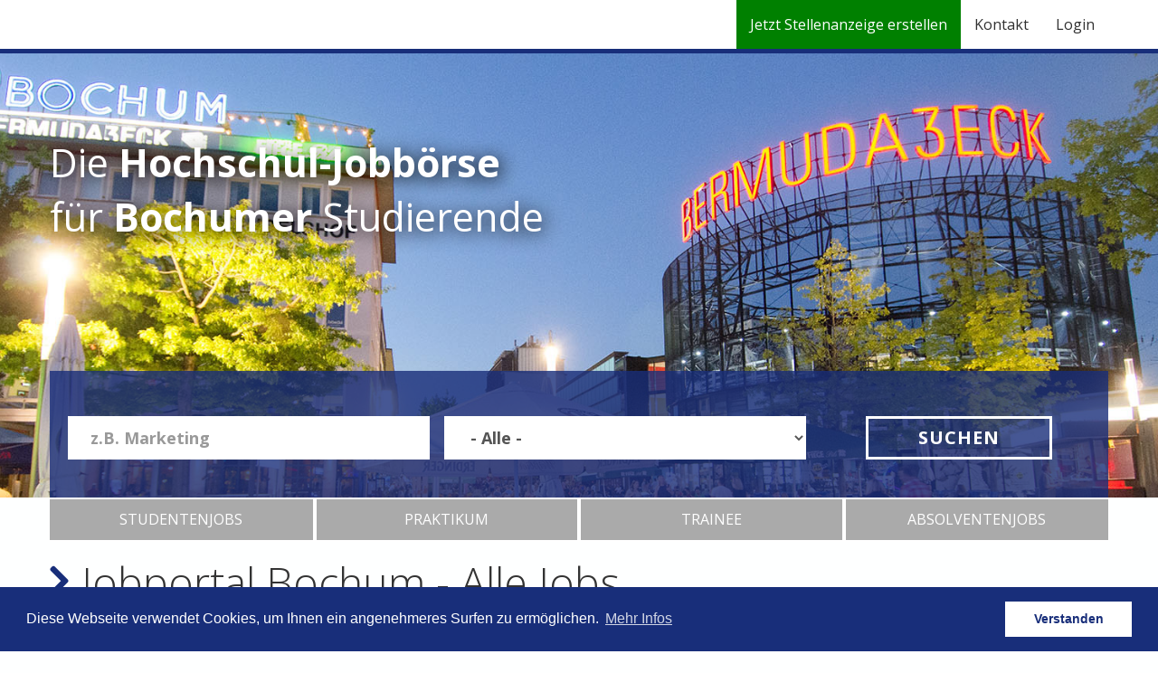

--- FILE ---
content_type: text/html; charset=utf-8
request_url: https://www.jobportal-bochum.de/?page=1660
body_size: 12161
content:
<!DOCTYPE html>
<html lang="de" dir="ltr" prefix="og: http://ogp.me/ns# content: http://purl.org/rss/1.0/modules/content/ dc: http://purl.org/dc/terms/ foaf: http://xmlns.com/foaf/0.1/ rdfs: http://www.w3.org/2000/01/rdf-schema# sioc: http://rdfs.org/sioc/ns# sioct: http://rdfs.org/sioc/types# skos: http://www.w3.org/2004/02/skos/core# xsd: http://www.w3.org/2001/XMLSchema# schema: http://schema.org/">
<head profile="http://www.w3.org/1999/xhtml/vocab">
  <meta charset="utf-8">
  <meta name="viewport" content="width=device-width, initial-scale=1.0">
  <meta name="google-site-verification" content="yB9QEcGdbKCST7SDdJ-lHnm3D98dCiZ77i56lGw-Rcw" />
  <meta charset="utf-8" />
<link href="//fonts.googleapis.com/css?family=Open+Sans:400italic,700italic,400,700" rel="stylesheet" />
<link href="//fonts.googleapis.com/css?family=Open+Sans:300" rel="stylesheet" />
<link href="//fonts.googleapis.com/css?family=Open+Sans:700" rel="stylesheet" />
<meta name="description" content="Jobportal Bochum - Offizielle Jobbörse des Akafö Bochum bietet dir aktuelle und attraktive Studentenjobs, Praktika, Trainee-Stellen und Absolventenjobs in Bochum. Schau dir jetzt unsere Stellenangebote an und starte durch!" />
<meta name="generator" content="Drupal 7 (https://www.drupal.org)" />
<link rel="canonical" href="https://www.jobportal-bochum.de/home" />
<link rel="shortlink" href="https://www.jobportal-bochum.de/home" />
<meta property="og:site_name" content="Jobportal Bochum - Offizielle Jobbörse des Akafö Bochum" />
<meta property="og:type" content="article" />
<meta property="og:url" content="https://www.jobportal-bochum.de/home" />
<meta property="og:title" content="Jobportal Bochum - Offizielle Jobbörse des Akafö Bochum" />
<meta property="og:description" content="Die Hochschul-Jobbörse für Bochumer Studierende" />
<link rel="shortcut icon" href="https://www.jobportal-bochum.de/sites/www.jobportal-bochum.de/files/favicon_bochum.png" type="image/png" />
  <title>Jobportal Bochum - Offizielle Jobbörse des Akafö Bochum | Die Hochschuljobbörse für Studenten in Bochum</title>
  <link rel="stylesheet" href="https://www.jobportal-bochum.de/sites/www.jobportal-bochum.de/files/css/css_lQaZfjVpwP_oGNqdtWCSpJT1EMqXdMiU84ekLLxQnc4.css" media="all" />
<link rel="stylesheet" href="https://www.jobportal-bochum.de/sites/www.jobportal-bochum.de/files/css/css_fR8xcSVj1xgcGEGnYDsrhRoOEgnYqoMB6tG9Y8HvSog.css" media="all" />
<link rel="stylesheet" href="https://www.jobportal-bochum.de/sites/www.jobportal-bochum.de/files/css/css_LwctDZF-y1JfP0IHm2dqH7e70pOSI4j9E4uFZ9-eZsw.css" media="all" />
<link rel="stylesheet" href="https://cdn.jsdelivr.net/npm/bootstrap@3.3.5/dist/css/bootstrap.min.css" media="all" />
<link rel="stylesheet" href="https://cdn.jsdelivr.net/npm/@unicorn-fail/drupal-bootstrap-styles@0.0.2/dist/3.3.1/7.x-3.x/drupal-bootstrap.min.css" media="all" />
<link rel="stylesheet" href="https://www.jobportal-bochum.de/sites/www.jobportal-bochum.de/files/css/css_eMTBsOj2FkYUyLU3QaWiH2etvjPL7sDMSy1scCFHFnE.css" media="all" />
<link rel="stylesheet" href="https://www.jobportal-bochum.de/sites/www.jobportal-bochum.de/files/css/css_PnhkAWgZ2DxzOlRCXpAk3wdMlt473kn9scM5wus80xE.css" media="all" />

  <script src="https://use.fontawesome.com/49111ee273.js"></script>
  <!-- HTML5 element support for IE6-8 -->
  <!--[if lt IE 9]>
    <script src="//html5shiv.googlecode.com/svn/trunk/html5.js"></script>
  <![endif]-->
  <script src="https://code.jquery.com/jquery-latest.js"></script>
    <link rel="stylesheet" type="text/css" href="//cdnjs.cloudflare.com/ajax/libs/cookieconsent2/3.0.3/cookieconsent.min.css" />
    <script src="//cdnjs.cloudflare.com/ajax/libs/cookieconsent2/3.0.3/cookieconsent.min.js"></script>
    <script type="text/javascript">
        var gaProperty = 'UA-85606035-3';
        var disableStr = 'ga-disable-' + gaProperty;
        if (document.cookie.indexOf(disableStr + '=true') > -1) {
            window[disableStr] = true;
        }
        function gaOptout() {
            document.cookie = disableStr + '=true; expires=Thu, 31 Dec 2099 23:59:59 UTC; path=/';
            window[disableStr] = true;
        }
    </script>

    <script src="//ajax.googleapis.com/ajax/libs/jquery/1.10.2/jquery.min.js"></script>
<script>window.jQuery || document.write("<script src='/profiles/cms/modules/contrib/jquery_update/replace/jquery/1.10/jquery.min.js'>\x3C/script>")</script>
<script src="https://www.jobportal-bochum.de/sites/www.jobportal-bochum.de/files/js/js_Hfha9RCTNm8mqMDLXriIsKGMaghzs4ZaqJPLj2esi7s.js"></script>
<script src="https://www.jobportal-bochum.de/sites/www.jobportal-bochum.de/files/js/js_cHRi6HJkg980ceEAyqo8EUrBqIrUDa0n_mHBsAI1m40.js"></script>
<script src="https://cdn.jsdelivr.net/npm/bootstrap@3.3.5/dist/js/bootstrap.min.js"></script>
<script src="https://www.jobportal-bochum.de/sites/www.jobportal-bochum.de/files/js/js_R9UbiVw2xuTUI0GZoaqMDOdX0lrZtgX-ono8RVOUEVc.js"></script>
<script src="https://www.jobportal-bochum.de/sites/www.jobportal-bochum.de/files/js/js_-QIMg_hLYGHf9zoAujBYVqsbF2C8ZTsznJZVF46Fdig.js"></script>
<script>(function(i,s,o,g,r,a,m){i["GoogleAnalyticsObject"]=r;i[r]=i[r]||function(){(i[r].q=i[r].q||[]).push(arguments)},i[r].l=1*new Date();a=s.createElement(o),m=s.getElementsByTagName(o)[0];a.async=1;a.src=g;m.parentNode.insertBefore(a,m)})(window,document,"script","https://www.google-analytics.com/analytics.js","ga");ga("create", "UA-85606035-3", {"cookieDomain":"auto"});ga("set", "anonymizeIp", true);ga("send", "pageview");</script>
<script>window.carbide_editor = false;</script>
<script>window.carbide_editor = false;</script>
<script>window.carbide_editor = false;</script>
<script src="https://www.jobportal-bochum.de/sites/www.jobportal-bochum.de/files/js/js_QwNN-JdAEdJ7FW58qqObESLBwrQxseWoGc6C_gzQKYg.js"></script>
<script>window.carbide_ajaxurl = 'https://www.jobportal-bochum.de/?q=carbide_builder_ajaxurl';</script>
<script>window.carbide_ajaxurl = 'https://www.jobportal-bochum.de/?q=carbide_builder_ajaxurl';</script>
<script>window.carbide_ajaxurl = 'https://www.jobportal-bochum.de/?q=carbide_builder_ajaxurl';</script>
<script>window.carbide_lang = '';</script>
<script>window.carbide_lang = '';</script>
<script>window.carbide_lang = '';</script>
<script>window.carbide_baseurl = 'https://www.jobportal-bochum.de/profiles/cms/modules/sooperthemes_premium/carbide_builder/carbide_builder/';</script>
<script>window.carbide_baseurl = 'https://www.jobportal-bochum.de/profiles/cms/modules/sooperthemes_premium/carbide_builder/carbide_builder/';</script>
<script>window.carbide_baseurl = 'https://www.jobportal-bochum.de/profiles/cms/modules/sooperthemes_premium/carbide_builder/carbide_builder/';</script>
<script>window.recaptcha_publickey = '';</script>
<script>window.recaptcha_publickey = '';</script>
<script>window.recaptcha_publickey = '';</script>
<script src="https://www.jobportal-bochum.de/sites/www.jobportal-bochum.de/files/js/js_vYSJpjFSbFzQmad5cKpc7xea4gePMhmsBx1qFrskmZk.js"></script>
<script src="https://www.jobportal-bochum.de/sites/www.jobportal-bochum.de/files/js/js_slKCK2RplID37c2qON94KyAi1Fm9EvvGG4Ry5iO5ioo.js"></script>
<script src="https://www.jobportal-bochum.de/sites/www.jobportal-bochum.de/files/js/js__JuFmti1OZYyBBidIUJvoDOZg81ze1_8XkKpzZ5SPsY.js"></script>
<script>(function ($) {
Drupal.behaviors.bootstrap = {
attach: function(context, settings) {

//$("input#edit-field-geoposition-latlon").geocomplete(); 
$("input#edit-field-geoposition-latlon").geocomplete();

// Trigger geocoding request.
$("button.find").click(function(){
  $("input").trigger("geocode");
});




}
};
}(jQuery));</script>
<script>function jobletter(){
   document.getElementById("modalBackdrop").style.display = "block";
   document.getElementById("block-search-api-saved-searches-solr-jobs").className += " open";
   document.getElementById("close_jobletter").style.display = "block";
}

function jobletter_close(){
   document.getElementById("block-search-api-saved-searches-solr-jobs").className = "block block-search-api-saved-searches clearfix";
   document.getElementById("modalBackdrop").style.display = "none";
   document.getElementById("close_jobletter").style.display = "none";
}
</script>
<script>$( document ).ready(function() {

$("#edit-search-api-views-fulltext").attr("placeholder", "z.B. Marketing");
});</script>
<script>window.addEventListener("load", function(){
window.cookieconsent.initialise({
  "palette": {
    "popup": {
      "background": "#182e7a"
    },
    "button": {
      "background": "#ffffff",
      "text": "#182e7a"
    }
  },
  "content": {
    "message": "Diese Webseite verwendet Cookies, um Ihnen ein angenehmeres Surfen zu ermöglichen.",
    "dismiss": "Verstanden",
    "link": "Mehr Infos",
    "href": "https://www.jobportal-bochum.de/datenschutzerkl%C3%A4rung"
  }
})});</script>
<script></script>
<script async src="https://www.googletagmanager.com/gtag/js?id=G-J35TJ6XT20"></script>
<script>
  window.dataLayer = window.dataLayer || [];
  function gtag(){dataLayer.push(arguments);}
  gtag('js', new Date());

  gtag('config', 'G-J35TJ6XT20');</script>
<script>jQuery.extend(Drupal.settings, {"basePath":"\/","pathPrefix":"","setHasJsCookie":0,"ajaxPageState":{"theme":"glazed","theme_token":"Z8KTQ2iWQsm1EzeZVk-dKEK4tLHk8KlqBpcEG7dS9yM","jquery_version":"1.10","js":{"profiles\/cms\/themes\/bootstrap\/js\/bootstrap.js":1,"\/\/ajax.googleapis.com\/ajax\/libs\/jquery\/1.10.2\/jquery.min.js":1,"0":1,"misc\/jquery-extend-3.4.0.js":1,"misc\/jquery-html-prefilter-3.5.0-backport.js":1,"misc\/jquery.once.js":1,"misc\/drupal.js":1,"profiles\/cms\/modules\/contrib\/jquery_update\/replace\/ui\/external\/jquery.cookie.js":1,"profiles\/cms\/modules\/contrib\/jquery_update\/replace\/jquery.form\/4\/jquery.form.min.js":1,"misc\/ajax.js":1,"profiles\/cms\/modules\/contrib\/jquery_update\/js\/jquery_update.js":1,"https:\/\/cdn.jsdelivr.net\/npm\/bootstrap@3.3.5\/dist\/js\/bootstrap.min.js":1,"sites\/all\/modules\/admin_menu\/admin_devel\/admin_devel.js":1,"profiles\/cms\/modules\/sooperthemes_premium\/carbide_builder\/carbide_builder\/vendor\/underscore\/underscore-min.js":1,"public:\/\/languages\/de_4kZwMjVqtviMwxOctqJ9-efiicWZZ4CgcfIwiJv2DJE.js":1,"profiles\/cms\/modules\/contrib\/behavior_weights\/behavior_weights.js":1,"sites\/all\/modules\/google_analytics\/googleanalytics.js":1,"1":1,"2":1,"3":1,"4":1,"profiles\/cms\/themes\/bootstrap\/js\/misc\/_progress.js":1,"5":1,"6":1,"7":1,"8":1,"9":1,"10":1,"11":1,"12":1,"13":1,"14":1,"15":1,"16":1,"profiles\/cms\/modules\/sooperthemes_premium\/carbide_builder\/carbide_builder\/vendor\/bootstrap\/js\/bootstrap.min.js":1,"profiles\/cms\/modules\/sooperthemes_premium\/carbide_builder\/carbide_builder\/carbide_elements.min.js":1,"profiles\/cms\/modules\/sooperthemes_premium\/carbide_builder\/carbide_builder\/carbide_builder.min.js":1,"profiles\/cms\/modules\/sooperthemes_premium\/carbide_builder\/carbide_builder\/vendor\/jquery.waypoints\/lib\/jquery.waypoints.min.js":1,"sites\/www.jobportal-bochum.de\/themes\/glazed\/glazed.js":1,"profiles\/cms\/themes\/bootstrap\/js\/misc\/ajax.js":1,"17":1,"18":1,"19":1,"20":1,"21":1},"css":{"modules\/system\/system.base.css":1,"modules\/field\/theme\/field.css":1,"modules\/node\/node.css":1,"sites\/all\/modules\/webform_confirm_email\/webform_confirm_email.css":1,"sites\/all\/modules\/views\/css\/views.css":1,"sites\/all\/modules\/ctools\/css\/ctools.css":1,"sites\/all\/modules\/panels\/css\/panels.css":1,"sites\/all\/modules\/tagclouds\/tagclouds.css":1,"sites\/all\/modules\/panels\/plugins\/layouts\/flexible\/flexible.css":1,"public:\/\/ctools\/css\/08cf9e2214410ef76ee329156356527c.css":1,"profiles\/cms\/modules\/sooperthemes_premium\/carbide_builder\/carbide_builder\/vendor\/bootstrap\/css\/bootstrap.min.css":1,"profiles\/cms\/modules\/sooperthemes_premium\/carbide_builder\/carbide_builder\/css\/carbide_builder.css":1,"https:\/\/cdn.jsdelivr.net\/npm\/bootstrap@3.3.5\/dist\/css\/bootstrap.min.css":1,"https:\/\/cdn.jsdelivr.net\/npm\/@unicorn-fail\/drupal-bootstrap-styles@0.0.2\/dist\/3.3.1\/7.x-3.x\/drupal-bootstrap.min.css":1,"sites\/www.jobportal-bochum.de\/themes\/glazed\/css\/glazed.css":1,"sites\/www.jobportal-bochum.de\/themes\/glazed\/css\/custom.css":1,"sites\/www.jobportal-bochum.de\/themes\/glazed\/css\/bochum.css":1,"sites\/www.jobportal-bochum.de\/files\/glazed-themesettings-glazed.css":1,"profiles\/cms\/modules\/sooperthemes_premium\/carbide_builder\/css\/elements\/buttons.css":1,"profiles\/cms\/modules\/sooperthemes_premium\/carbide_builder\/css\/elements\/contact.css":1,"profiles\/cms\/modules\/sooperthemes_premium\/carbide_builder\/css\/elements\/cta.css":1,"profiles\/cms\/modules\/sooperthemes_premium\/carbide_builder\/css\/elements\/dropshadow.css":1,"profiles\/cms\/modules\/sooperthemes_premium\/carbide_builder\/css\/elements\/iconbox.css":1,"profiles\/cms\/modules\/sooperthemes_premium\/carbide_builder\/css\/elements\/iconwell.css":1,"profiles\/cms\/modules\/sooperthemes_premium\/carbide_builder\/css\/elements\/imagebox.css":1,"profiles\/cms\/modules\/sooperthemes_premium\/carbide_builder\/css\/elements\/pricingtable.css":1,"profiles\/cms\/modules\/sooperthemes_premium\/carbide_builder\/css\/elements\/quoteslider.css":1,"profiles\/cms\/modules\/sooperthemes_premium\/carbide_builder\/css\/elements\/social.css":1,"profiles\/cms\/modules\/sooperthemes_premium\/carbide_builder\/css\/elements\/icon.css":1,"profiles\/cms\/modules\/sooperthemes_premium\/carbide_builder\/css\/elements\/teambox.css":1,"profiles\/cms\/modules\/sooperthemes_premium\/carbide_builder\/css\/elements\/timeline.css":1}},"rs":{"global":{"url":"https:\/\/www.jobportal-bochum.de\/sites\/www.jobportal-bochum.de\/files\/","dir":"\/profiles\/cms\/modules\/sooperthemes_premium\/revslider"}},"urlIsAjaxTrusted":{"\/jobsearch":true,"\/system\/ajax":true,"\/?page=1660":true},"carbide_builder":{"DisallowContainers":["60|field_cb_block_content","62|field_cb_block_content","65|field_cb_block_content"]},"googleanalytics":{"trackOutbound":1,"trackMailto":1,"trackDownload":1,"trackDownloadExtensions":"7z|aac|arc|arj|asf|asx|avi|bin|csv|doc(x|m)?|dot(x|m)?|exe|flv|gif|gz|gzip|hqx|jar|jpe?g|js|mp(2|3|4|e?g)|mov(ie)?|msi|msp|pdf|phps|png|ppt(x|m)?|pot(x|m)?|pps(x|m)?|ppam|sld(x|m)?|thmx|qtm?|ra(m|r)?|sea|sit|tar|tgz|torrent|txt|wav|wma|wmv|wpd|xls(x|m|b)?|xlt(x|m)|xlam|xml|z|zip"},"ajax":{"edit-submit":{"callback":"search_api_saved_searches_save_form_ajax","wrapper":"search-api-saved-searches-save-form-wrapper","effect":"fade","method":"replaceWith","event":"mousedown","keypress":true,"prevent":"click","url":"\/system\/ajax","submit":{"_triggering_element_name":"op","_triggering_element_value":"\u003Ci class=\u0022fa fa-check\u0022 aria-hidden=\u0022true\u0022\u003E\u003C\/i\u003E"}}},"js":{"tokens":[]},"glazed":{"glazedPath":"sites\/www.jobportal-bochum.de\/themes\/glazed\/"},"bootstrap":{"anchorsFix":1,"anchorsSmoothScrolling":1,"formHasError":1,"popoverEnabled":1,"popoverOptions":{"animation":1,"html":0,"placement":"right","selector":"","trigger":"click","triggerAutoclose":1,"title":"","content":"","delay":0,"container":"body"},"tooltipEnabled":1,"tooltipOptions":{"animation":1,"html":0,"placement":"auto left","selector":"","trigger":"hover focus","delay":0,"container":"body"}}});</script>
<script src="https://maps.googleapis.com/maps/api/js?libraries=places&sensor=false"></script>


</head>
<body class="html front not-logged-in one-sidebar sidebar-second page-home page-jobsearch body--glazed-header-overlay body--glazed-header-fixed" >
  <div id="skip-link">
    <a href="#main-content" class="element-invisible element-focusable">Skip to main content</a>
	 
	
  </div>
    <header id="navbar" role="banner" class="navbar glazed-header glazed-header--top glazed-header--overlay glazed-header--fixed">
  <div class="container navbar-container">
    <div class="navbar-header">
      
              <div class="wrap-button">
          <button type="button" class="navbar-toggle" data-toggle="collapse" data-target=".navbar-collapse">
            <span class="sr-only">Toggle navigation</span>
            <span class="icon-bar"></span>
            <span class="icon-bar"></span>
            <span class="icon-bar"></span>
          </button>
        </div>
          </div>

          <div class="navbar-collapse collapse">
        <nav role="navigation">
                       <ul class="menu nav navbar-nav"><li class="first leaf no_display_not_logged"><a href="/unsere-stellenanzeigen-ihr-erfolg">Produktübersicht</a></li>
<li class="leaf no_display_logged green"><a href="/unsere-stellenanzeigen-ihr-erfolg">Jetzt Stellenanzeige erstellen</a></li>
<li class="leaf"><a href="/kontakt">Kontakt</a></li>
<li class="last leaf"><a href="/user/login">Login</a></li>
</ul>                                      </nav>
      </div>
      </div>
</header>

</div>

<div class="wrap-containers">

    <div class="region region-slider">
    <section id="block-bean-header-logos" class="block block-bean clearfix">

      
  <div class="entity entity-bean bean-content-block clearfix" about="/block/header-logos">
        <div class="content">
    
  <div class="field-block-content">
    <p><a href="https://www.akafoe.de/"><img style="width: 250px; height: 83px; margin: 20px 320px 20px 20px;" class="media-element file-default" typeof="foaf:Image" src="https://www.jobportal-bochum.de/sites/www.jobportal-bochum.de/files/logo_dark.png" width="303" height="100" alt="" /></a></p>
  </div>
  </div>
</div>

</section>
<section id="block-bean-header-block" class="block block-bean clearfix">

      
  <div class="entity entity-bean bean-content-block clearfix" about="/block/header-block">
        <div class="content">
    
  <div class="field-block-content">
    <p>Die <strong>Hochschul-Jobbörse </strong><br>
	für <strong>Bochumer</strong>&nbsp;Studierende</p>
  </div>
  </div>
</div>

</section>
<section id="block-views-exp-jobs-search-page" class="block block-views clearfix">

      
  <form action="/jobsearch" method="get" id="views-exposed-form-jobs-search-page" accept-charset="UTF-8"><div>
<div class="views-exposed-form">
  <div class="views-exposed-widgets clearfix">
          <div id="edit-search-api-views-fulltext-wrapper" class="views-exposed-widget views-widget-filter-search_api_views_fulltext">
        


        <div class="views-widget">
          <div class="form-item form-item-search-api-views-fulltext form-type-textfield form-group"><input class="form-control form-text" type="text" id="edit-search-api-views-fulltext" name="search_api_views_fulltext" value="" size="30" maxlength="128" /></div>        </div>
        
        
      </div>
          <div id="edit-field-zielgrupper-wrapper" class="views-exposed-widget views-widget-filter-field_zielgrupper">
        


        <div class="views-widget">
          <div class="form-item form-item-field-zielgrupper form-type-select form-group"><select class="form-control form-select" id="edit-field-zielgrupper" name="field_zielgrupper"><option value="All" selected="selected">- Alle -</option><option value="4223">Absolventenjobs</option><option value="4220">Aushilfsjobs</option><option value="4221">Praktikum</option><option value="4218">Studentenjobs</option><option value="4222">Trainee</option><option value="4219">Werkstudent</option><option value="4224">Young Professionals</option></select></div>        </div>
        
        
      </div>
                    <div class="views-exposed-widget views-submit-button">
      <button type="submit" id="edit-submit-jobs-search" name="" value="Suchen" class="btn btn-sm btn-default form-submit">Suchen</button>
    </div>
      </div>
  <!--
  <div class="message">
                JOBSUMA durchsucht für Dich heute <b>4.142 Jobbörsen</b> und <br>
                <b>46.387 Unternehmenswebsites</b> mit <b>238.261 Stellenanzeigen.</b>
              </div>!-->
</div>

</div></form>
</section>
<section id="block-menu-menu-job-tabs" class="block block-menu  clearfix">

        <h2 class="block-title">Job_tabs</h2>
    <ul class="menu nav"><li class="first leaf"><a href="/studentenjobs">Studentenjobs</a></li>
<li class="leaf"><a href="/praktikum">Praktikum</a></li>
<li class="leaf"><a href="/trainee">Trainee</a></li>
<li class="last leaf"><a href="/absolventenjobs">Absolventenjobs</a></li>
</ul>
</section>




  </div>

  
  <div class="container highlighted-container">
    </div>

  <div class="container content-top-container">
    </div>
  <div class="container main-container">
    <div class="row">
      
      <section class="col-sm-9">
        <a id="main-content"></a>
        		
        <?php/* if (!empty($tabs)): 
           print render($tabs); 
         endif; */?>
		
                          <div class="region region-content">
    <section id="block-views-4b66694f8da912be3145540815b747c2" class="block block-views clearfix">

      
  <div class="view view-zielgruppe-aus-url-f-r-panels view-id-zielgruppe_aus_url_f_r_panels view-display-id-block view-dom-id-d9069a20fe87a23968c3c15287379209">
        
  
  
      <div class="view-empty">
       <h1 class="page-job-header"><i class="fa fa-angle-right" aria-hidden="true"></i>Jobportal Bochum - Alle Jobs</h1>
    </div>
  
  
  
  
  
  
</div>
</section>
<section id="block-current-search-standard" class="block block-current-search clearfix">

        <h2 class="block-title">Current search</h2>
    
  <div class="current-search-item current-search-item-text current-search-item-results"><p class="">4549 bis 4549 von 4549 Stellenanzeigen in Bochum</p></div>
</section>
<section id="block-system-main" class="block block-system clearfix">

      
  <div class="panel-flexible panels-flexible-1 clearfix" >
<div class="panel-flexible-inside panels-flexible-1-inside">
<div class="panels-flexible-row panels-flexible-row-1-main-row panels-flexible-row-first clearfix">
  <div class="inside panels-flexible-row-inside panels-flexible-row-1-main-row-inside panels-flexible-row-inside-first clearfix">
<div class="panels-flexible-region panels-flexible-region-1-center panels-flexible-region-first panels-flexible-region-last col-sm-12">
  <div class="inside panels-flexible-region-inside panels-flexible-region-1-center-inside panels-flexible-region-inside-first panels-flexible-region-inside-last">
<div class="panel-pane pane-views-panes pane-jobs-search-panels-panel-pane-1"  >
  
      
  
  <div class="pane-content">
    <div class="view view-jobs-search-panels view-id-jobs_search_panels view-display-id-panel_pane_1 view-dom-id-7015c50da118f0cf3cfe5df316b7d2a8">
        
  
      <div class="attachment attachment-before">
      <div class="view view-jobs-search-panels view-id-jobs_search_panels view-display-id-attachment_1">
        
  
  
  
  
  
  
  
  
</div>    </div>
  
  
      <div class="text-center"><ul class="pagination"><li class="pager-first"><a title="Go to first page" href="/home">« erste Seite</a></li>
<li class="prev"><a title="Go to previous page" href="/home?page=453">‹ zurück</a></li>
<li class="pager-ellipsis disabled"><span>…</span></li>
<li><a title="Go to page 453" href="/home?page=452">453</a></li>
<li><a title="Go to page 454" href="/home?page=453">454</a></li>
<li class="active"><span>455</span></li>
</ul></div>  
  
  
  
  
</div>  </div>

  
  </div>
  </div>
</div>
  </div>
</div>
<div class="panels-flexible-row panels-flexible-row-1-1 panels-flexible-row-last clearfix row-footer">
  <div class="inside panels-flexible-row-inside panels-flexible-row-1-1-inside panels-flexible-row-inside-last clearfix">
<div class="panels-flexible-region panels-flexible-region-1-region_footer panels-flexible-region-first panels-flexible-region-last ">
  <div class="inside panels-flexible-region-inside panels-flexible-region-1-region_footer-inside panels-flexible-region-inside-first panels-flexible-region-inside-last">
  </div>
</div>
  </div>
</div>
</div>
</div>

</section>
  </div>
      </section>

              <aside class="col-sm-3" role="complementary">
            <div class="region region-sidebar-second">
    <section id="block-bean-ratgeber-neu" class="block block-bean clearfix">

      
  <div class="entity entity-bean bean-cb-drag-drop-block clearfix" about="/block/ratgeber-neu">
        <div class="content">
    
  <div class="field-cb-block-content">
    <div class="az-element az-container carbide" data-az-type="bean|cb_drag_drop_block" data-az-name="62|field_cb_block_content" style="display:none"></div>  </div>
  </div>
</div>

</section>
  </div>
        </aside>  <!-- /#sidebar-second -->
      
    </div>
  </div>

    <div class="container content-bottom-container">
    <div class="content-bottom row">  <div class="region region-content-bottom">
    <section id="block-bean-startseite-stdte-text-neu" class="block block-bean clearfix">

      
  <div class="entity entity-bean bean-cb-drag-drop-block clearfix" about="/block/startseite-st%C3%A4dte-text-neu">
        <div class="content">
    
  <div class="field-cb-block-content">
    <div class="az-element az-container carbide" data-az-type="filter" data-az-name="none" data-az-mode="static">
<div class="az-element az-container carbide" data-az-type="bean|cb_drag_drop_block" data-az-name="60|field_cb_block_content" data-az-mode="static">
<div id="b6" class="az-element az-section  " style="padding-top:60px;padding-bottom:80px;background-color:#5e71fe;" data-az-id="b6" data-azb="az_section" data-azat-style="padding-top:60px;padding-bottom:80px;background-color:#5e71fe;"><div class="az-ctnr container" data-azcnt="true"><div class="az-element az-text" style="margin-bottom:20px;" data-az-id="b7" data-azb="az_text" data-azat-style="margin-bottom:20px;" data-azcnt="true"><h2><span style="color:#FFFFFF;">Top Stellenanzeigen in Bochum</span></h2>
</div><div class="az-element az-cms-element " style="background-color:#ffffff;" data-az-id="b8" data-azb="az_view-jobs_startseite-block" data-azat-override_pager="no" data-azat-items="" data-azat-offset="" data-azat-style="background-color:#ffffff;"><div class="view view-jobs-startseite view-id-jobs_startseite view-display-id-block view-dom-id-4aad2150e65e0d7875dafdc3a22da7ed">
        
  
  
  
  
  
  
  
  
</div></div></div></div><div id="b9" class="az-element az-section  " style="padding-top:60px;padding-bottom:50px;padding-left:15px;padding-right:15px;background-color:#e2e2e2;" data-az-id="b9" data-azb="az_section" data-azat-style="padding-top:60px;padding-bottom:50px;padding-left:15px;padding-right:15px;background-color:#e2e2e2;"><div class="az-ctnr container" data-azcnt="true"><div class="az-element az-row row" style="" data-az-id="b10" data-azb="az_row" data-azat-device="sm" data-azcnt="true"><div class="az-element az-ctnr az-column  col-sm-12" style="margin-left:auto;margin-right:auto;border-radius:0%;" data-az-id="b11" data-azb="az_column" data-azat-width="1/1" data-azat-style="margin-left:auto;margin-right:auto;border-radius:0%;" data-azcnt="true"><div class="az-element az-text" style="" data-az-id="b12" data-azb="az_text" data-azcnt="true"><p><strong>Bochum </strong>- Gut 42.000 Studenten machen die Ruhr Universit&auml;t in Bochum zu einer der zehn gr&ouml;&szlig;ten Hochschulen in Deutschland &uuml;berhaupt. In der Studentenstadt Bochum gibt es zudem acht weitere Hochschulen. Die wichtigsten Akademien neben der Universit&auml;t sind die Hochschule Bochum, die Technische Hochschule Georg Agricola, Evangelische Hochschule Rheinland-Westfalen-Lippe - Protestant University of Applied Sciences sowie die Hochschule f&uuml;r Gesundheit. Insofern l&auml;sst sich tats&auml;chlich von der Studentenstadt Bochum reden, da die Studierenden der unterschiedlichen Hochschulen und Fachrichtungen einen wichtigen Teil des st&auml;dtischen Lebens von Bochum ausmachen.</p>
</div></div></div></div></div><div id="b13" class="az-element az-section bg-primary " style="padding-top:100px;padding-bottom:100px;padding-left:20px;padding-right:20px;" data-az-id="b13" data-azb="az_section" data-azat-el_class="bg-primary" data-azat-style="padding-top:100px;padding-bottom:100px;padding-left:20px;padding-right:20px;"><div class="az-ctnr container" data-azcnt="true"><div class="az-element az-template " style="" data-az-id="b14" data-azb="cta-large-white"><div data-azcnt="true"><div class="stpe-cta stpe-cta--large row">
					<div class="col-md-9 stpe-cta__text az-editable" style="">
						<p class="lead glazed-util-color-white"><strong>Zielgenau zu Ihrer Zielgruppe!</strong><br>
							Sie suchen talentierte und engagierte Nachwuchskr&auml;fte f&uuml;r Ihr Unternehmen und m&ouml;chten eine Stellenanzeige aufgeben, die mit Sicherheit Ihre Zielgruppe erreicht?</p>
					</div>

					<div class="col-md-3 stpe-cta__button"><a class="btn btn-lg stpe-borderbutton glazed-util-border-white glazed-util-color-white glazed-util-hover-background-white glazed-util-hover-border-white glazed-util-hover-color-primary az-editable" href="https://www.jobsuma.de/redirect-personalcom?ziel=https://www.personalcom.de/jobboersen/jobportal-bochum/&amp;amp;source=bochum" style="">Anzeige aufgeben</a></div>
				</div></div></div></div></div><div id="b15" class="az-element az-section  " style="padding-top:75px;" data-az-id="b15" data-azb="az_section" data-azat-style="padding-top:75px;"><div class="az-ctnr container" data-azcnt="true"><div class="az-element az-template " style="" data-az-id="b16" data-azb="quoteslider-4"><div data-azcnt="true"><div class="carousel slide stpe-quoteslider" data-ride="carousel" id="stpe-quoteslider"><!-- Bottom Carousel Indicators -->
					<ol class="carousel-indicators"><li data-slide-to="0" data-target="#stpe-quoteslider" class="">
						</li><li class="" data-slide-to="1" data-target="#stpe-quoteslider">
						</li><li data-slide-to="2" data-target="#stpe-quoteslider" class="">
						</li><li data-slide-to="3" data-target="#stpe-quoteslider" class="active">
					</li></ol><div class="carousel-inner">
						<div class="item">
							<blockquote>
								<div class="row">
									<div class="col-sm-3 text-center"><img class="img-circle stpe-quoteslider__image" src="https://www.jobportal-bochum.de/sites/www.jobportal-bochum.de/files/styles/thumbnail/public/Marisa%2C%2023%281%29.jpg?itok=a8J8jBRF&amp;fid=291" style=""></div>

									<div class="col-sm-9">
										<p class="az-editable" style="">Durch mein Praktikum im Projektmanagement wusste ich endlich welche Richtung ich einschlagen m&ouml;chte.</p>
										<small class="az-editable" style="">Marisa 23, Bochum</small></div>
								</div>
							</blockquote>
						</div>

						<div class="item">
							<blockquote>
								<div class="row">
									<div class="col-sm-3 text-center"><img class="img-circle stpe-quoteslider__image" src="https://www.jobportal-bochum.de/sites/www.jobportal-bochum.de/files/styles/thumbnail/public/Lars.jpg?itok=lGRmznIR&amp;fid=295" style=""></div>

									<div class="col-sm-9">
										<p class="az-editable" style="">Mein aktueller Nebenjob im Krankenhaus erm&ouml;glicht mir mein theoretisches Wissen aus dem Studium in der Praxis anzuwenden. Das macht mir echt Spa&szlig; und motiviert mich au&szlig;erdem noch beim Lernen.</p>
										<small class="az-editable" style="">Lars 19, Bochum</small></div>
								</div>
							</blockquote>
						</div>

						<div class="item">
							<blockquote>
								<div class="row">
									<div class="col-sm-3 text-center"><img class="img-circle stpe-quoteslider__image" src="https://www.jobportal-bochum.de/sites/www.jobportal-bochum.de/files/styles/thumbnail/public/Hendrik%2C%2025%281%29.jpg?itok=IuhWXRKa&amp;fid=289" style=""></div>

									<div class="col-sm-9">
										<p class="az-editable" style="">Mir war es sehr wichtig meine Bachelor-Arbeit in einem Unternehmen zu schreiben. Durch das umfangreiche Angebot des Jobportals Bochum habe ich schnell eine geeignete Stelle gefunden.</p>
										<small class="az-editable" style="">Hendrik 25, Bochum</small></div>
								</div>
							</blockquote>
						</div>

						<div class="item active">
							<blockquote>
								<div class="row">
									<div class="col-sm-3 text-center"><img class="img-circle stpe-quoteslider__image" src="https://www.jobportal-bochum.de/sites/www.jobportal-bochum.de/files/styles/thumbnail/public/Jan%2C%2019%281%29.jpg?itok=QrQmb816&amp;fid=290" style=""></div>

									<div class="col-sm-9">
										<p class="az-editable" style="">F&uuml;r mein&nbsp;Studium wollte ich in eine andere Stadt Deutschlands ziehen. Dank meiner Kommilitonen und einem coolen Nebenjob habe ich sofort Anschluss gefunden. Bochum ist einfach klasse!</p>
										<small class="az-editable" style="">Jan 19, Bochum</small></div>
								</div>
							</blockquote>
						</div>
					</div>
					<!-- Carousel Buttons Next/Prev --><a class="left carousel-control" data-slide="prev" href="#stpe-quoteslider"><i class="fa fa-chevron-left" style="">&nbsp;</i></a> <a class="right carousel-control" data-slide="next" href="#stpe-quoteslider"><i class="fa fa-chevron-right" style="">&nbsp;</i></a></div></div></div><div id="b17" class="az-element az-section ref_logos logos " style="" data-az-id="b17" data-azb="az_section" data-azat-el_class="ref_logos logos"><div class="az-ctnr container" data-azcnt="true"><div class="az-element az-row row table-row" style="padding-top:60px;" data-az-id="b18" data-azb="az_row" data-azat-device="sm" data-azat-el_class="table-row" data-azat-style="padding-top:60px;" data-azcnt="true"><div class="az-element az-ctnr az-column  col-sm-3" style="" data-az-id="b19" data-azb="az_column" data-azat-width="1/4" data-azcnt="true"><div class="az-element az-image " data-az-id="b20" data-azb="az_image" data-azat-image="https://www.jobportal-bochum.de/sites/www.jobportal-bochum.de/files/deutsche-post.jpg?fid=101" data-azat-height="" data-azat-style="padding-top:20px;padding-bottom:20px;padding-left:20px;padding-right:20px;"><img src="https://www.jobportal-bochum.de/sites/www.jobportal-bochum.de/files/deutsche-post.jpg?fid=101" alt="" title="" style="padding: 20px; width: 100%;"></div></div><div class="az-element az-ctnr az-column  col-sm-3" style="margin-top:30px;" data-az-id="b21" data-azb="az_column" data-azat-width=" 1/4 " data-azat-style="margin-top:30px;" data-azcnt="true"><div class="az-element az-image " data-az-id="b22" data-azb="az_image" data-azat-image="https://www.jobportal-bochum.de/sites/www.jobportal-bochum.de/files/ergo_direkt_0.jpg?fid=103" data-azat-height="" data-azat-style="padding-top:20px;padding-bottom:20px;padding-left:20px;padding-right:20px;"><img src="https://www.jobportal-bochum.de/sites/www.jobportal-bochum.de/files/ergo_direkt_0.jpg?fid=103" alt="" title="" style="padding: 20px; width: 100%;"></div></div><div class="az-element az-ctnr az-column  col-sm-3" style="" data-az-id="b23" data-azb="az_column" data-azat-width=" 1/4 " data-azcnt="true"><div class="az-element az-image " data-az-id="b24" data-azb="az_image" data-azat-image="https://www.jobportal-bochum.de/sites/www.jobportal-bochum.de/files/FedEx.jpg?fid=104" data-azat-height="" data-azat-style="padding-top:20px;padding-bottom:20px;padding-left:20px;padding-right:20px;"><img src="https://www.jobportal-bochum.de/sites/www.jobportal-bochum.de/files/FedEx.jpg?fid=104" alt="" title="" style="padding: 20px; width: 100%;"></div></div><div class="az-element az-ctnr az-column  col-sm-3" style="" data-az-id="b25" data-azb="az_column" data-azat-width=" 1/4" data-azcnt="true"><div class="az-element az-image " data-az-id="b26" data-azb="az_image" data-azat-image="https://www.jobportal-bochum.de/sites/www.jobportal-bochum.de/files/foodora.png?fid=105" data-azat-height="" data-azat-style="padding-top:40px;padding-bottom:40px;padding-left:40px;padding-right:40px;"><img src="https://www.jobportal-bochum.de/sites/www.jobportal-bochum.de/files/foodora.png?fid=105" alt="" title="" style="padding: 40px; width: 100%;"></div></div></div><div class="az-element az-row row table-row" style="margin-bottom:20px;" data-az-id="b27" data-azb="az_row" data-azat-device="sm" data-azat-el_class="table-row" data-azat-style="margin-bottom:20px;" data-azcnt="true"><div class="az-element az-ctnr az-column  col-sm-3" style="" data-az-id="b28" data-azb="az_column" data-azat-width="1/4" data-azcnt="true"><div class="az-element az-image " data-az-id="b29" data-azb="az_image" data-azat-image="https://www.jobportal-bochum.de/sites/www.jobportal-bochum.de/files/logo.png?fid=106" data-azat-height="" data-azat-style="padding-top:20px;padding-bottom:20px;padding-left:20px;padding-right:20px;"><img src="https://www.jobportal-bochum.de/sites/www.jobportal-bochum.de/files/logo.png?fid=106" alt="" title="" style="padding: 20px; width: 100%;"></div></div><div class="az-element az-ctnr az-column  col-sm-3" style="" data-az-id="b30" data-azb="az_column" data-azat-width=" 1/4 " data-azcnt="true"><div class="az-element az-image " data-az-id="b31" data-azb="az_image" data-azat-image="https://www.jobportal-bochum.de/sites/www.jobportal-bochum.de/files/Logo-BARMER-GEK.jpg?fid=107" data-azat-height="" data-azat-style="padding-top:20px;padding-bottom:20px;padding-left:20px;padding-right:20px;"><img src="https://www.jobportal-bochum.de/sites/www.jobportal-bochum.de/files/Logo-BARMER-GEK.jpg?fid=107" alt="" title="" style="padding: 20px; width: 100%;"></div></div><div class="az-element az-ctnr az-column  col-sm-3" style="" data-az-id="b32" data-azb="az_column" data-azat-width=" 1/4 " data-azcnt="true"><div class="az-element az-image " data-az-id="b33" data-azb="az_image" data-azat-image="https://www.jobportal-bochum.de/sites/www.jobportal-bochum.de/files/Olymp-Logo.jpg?fid=108" data-azat-height="" data-azat-style="padding-top:20px;padding-bottom:20px;padding-left:20px;padding-right:20px;"><img src="https://www.jobportal-bochum.de/sites/www.jobportal-bochum.de/files/Olymp-Logo.jpg?fid=108" alt="" title="" style="padding: 20px; width: 100%;"></div></div><div class="az-element az-ctnr az-column  col-sm-3" style="" data-az-id="b34" data-azb="az_column" data-azat-width=" 1/4" data-azcnt="true"><div class="az-element az-image " data-az-id="b35" data-azb="az_image" data-azat-image="https://www.jobportal-bochum.de/sites/www.jobportal-bochum.de/files/UPS-logo_0.png?fid=110" data-azat-height="" data-azat-style="padding-top:20px;padding-bottom:20px;padding-left:20px;padding-right:20px;"><img src="https://www.jobportal-bochum.de/sites/www.jobportal-bochum.de/files/UPS-logo_0.png?fid=110" alt="" title="" style="padding: 20px; width: 100%;"></div></div></div></div></div></div></div><div id="b36" class="az-element az-section  " style="margin-top:30px;padding-top:60px;padding-bottom:60px;" data-az-id="b36" data-azb="az_section" data-azat-style="margin-top:30px;padding-top:60px;padding-bottom:60px;"><div class="az-ctnr container" data-azcnt="true"><div class="az-element az-text text-bottom" style="" data-az-id="b37" data-azb="az_text" data-azat-el_class="text-bottom" data-azcnt="true"><h1>Jobs in Bochum</h1><p>Bochum hat als Standort mitten im Ruhrgebiet viel zu bieten. Bekannt geworden ist die Stadt nicht nur durch Kohle und Stahl oder namhafte Unternehmen wie Opel und Nokia. Obwohl der Strukturwandel auch an der Ruhrmetropole nicht vorbeigegangen ist, gibt es noch viele M&ouml;glichkeiten, gute Jobs in Bochum zu finden. Die wirtschaftliche Kraft des Standorts gibt es nach wie vor, auch wenn sich die Schwerpunkte verlagert haben. Einst sorgte die gro&szlig;e Industrie f&uuml;r Jobs in Bochum. Heute locken Wissenschaft, Forschung, Kultur und Medien mit Jobs in Bochum. Mehr und mehr entwickelt sich Bochum zum begehrten Standort f&uuml;r die Gr&uuml;nderszene. Das Potenzial vor allem junger Unternehmen w&auml;chst. Die Innovationskraft der Gr&uuml;nderszene ist gro&szlig;. Als Standort f&uuml;r Dienstleistungen hat sich Bochum einen Namen gemacht. Es ist egal, ob Du einen Nebenjob, einen Studentenjob, ein Praktikum oder eine Stelle als Trainee suchst, in Bochum hast Du zahlreiche Chancen einen attraktiven Job zu finden.</p><p><strong>Industriestandort im Herzen des Ruhrgebiets</strong></p><p>Rund 15.000 Unternehmen bieten Jobs in Bochum. Zu den gr&ouml;&szlig;ten Arbeitgebern der Stadt z&auml;hlen die Aral AG, Thyssen Krupp und die Bochumer Eisenh&uuml;tte Heintzmann. F&uuml;r Studierende der Uni Bochum mit der Fachrichtung Ingenieurwissenschaften, ist die verarbeitenden Industrie garantiert eine gute M&ouml;glichkeit, einen Job in Bochum finden. Den Unternehmen angeschlossen sind oft gro&szlig;e Forschungseinrichtungen. Auch hier werden Fachkr&auml;fte gesucht. Nach einem Job in Bochum mit Schwerpunkt Wissenschaft und Forschung musst Du also nicht lange suchen. Neun Hochschulen bieten Absolventen aller Fachrichtungen verschiedene M&ouml;glichkeiten, den Karriereweg zu beschreiten. Die bekannteste Lehr- und Forschungseinrichtung ist die Ruhr-Universit&auml;t Bochum. An der Technischen Hochschule kannst Du ebenfalls <br></p><p><br></p><p>wissenschaftlich arbeiten. Die Uni Bochum (RUB) geh&ouml;rt mit 43.015 Studierenden zu den zehn gr&ouml;&szlig;ten Universit&auml;ten in Deutschland.<strong></strong><br></p><p><strong></strong><strong></strong><strong></strong><strong></strong><strong></strong><strong></strong><strong>Dienstleister im Gesundheitswesen</strong></p><p>Bochum hat einen exzellenten Ruf, was Dienstleistungen im Gesundheitssektor betrifft. Ein Zentrum f&uuml;r Forschung und Entwicklung ist die Hochschule f&uuml;r Gesundheit. Hier findest Du als erfolgreicher Absolvent unterschiedliche Jobs in Bochum. M&ouml;chtest Du nicht gerade an einer gro&szlig;en universit&auml;ren Einrichtung arbeiten, kannst Du Dich auch an eines der vielen neu gegr&uuml;ndeten Unternehmen wenden. Als Dienstleister der Gesundheitswirtschaft, haben sie sich in den letzten Jahren zahlreich&nbsp;in der sechstgr&ouml;&szlig;ten Stadt im Ruhrgebiet angesiedelt und arbeiten den gro&szlig;en Unternehmen zu. Seit Jahren engagiert sich die Ruhrmetropole stark in der Gesundheitswirtschaft. Mit einem erfolgreich abgeschlossenen Studium auf diesem Gebiet bietet Dir vielleicht das Berufsgenossenschaftliche Universit&auml;tsklinikum einen attraktiven Job in Bochum. Auch zahlreiche Kliniken haben Absolventenjobs zu vergeben. Interessante Herausforderungen findest Du im Strategiezentrum Gesundheit Nordrhein-Westfalen sowie in der Hauptverwaltung der Knappschaft-Bahn-See.</p><p><strong>Aufgaben erwarten Dich</strong></p><p>Nat&uuml;rlich pulsiert das Leben in Bochum. Die Stadt ist ein kulturelles Zentrum. Bei einem Job in Bochum, kommt auch das Leben nicht zu kurz. Davon kannst Du Dich jederzeit &uuml;berzeugen. Unabh&auml;ngig davon, ob Du auf der Suche nach einem Praktikum, Minijob, Studentenjob oder einer Stelle als Trainee bist, das Jobportal Bochum unterst&uuml;tzt Dich als Jobb&ouml;rse, optimal bei der Suche nach Deinem Traumjob in Bochum.</p><p><br></p></div></div></div>
</div>
</div>  </div>
  </div>
</div>

</section>
  </div>
</div>
  </div>
  
    <footer class="footer">
    <div class="container footer-container">
      <div class="row">
          <div class="region region-footer">
    <section id="block-bean-footer-block-neu" class="block block-bean clearfix">

      
  <div class="entity entity-bean bean-cb-drag-drop-block clearfix" about="/block/footer-block-neu">
        <div class="content">
    
  <div class="field-cb-block-content">
    <div class="az-element az-container carbide" data-az-type="filter" data-az-name="none" data-az-mode="static">
<div class="az-element az-container carbide" data-az-type="bean|cb_drag_drop_block" data-az-name="65|field_cb_block_content" data-az-mode="static">
<div id="b2" class="az-element az-section  " style="padding-top:50px;padding-bottom:50px;padding-left:20px;padding-right:20px;" data-az-id="b2" data-azb="az_section" data-azat-style="padding-top:50px;padding-bottom:50px;padding-left:20px;padding-right:20px;"><div class="az-ctnr container" data-azcnt="true"><div class="az-element az-row row" style="" data-az-id="b3" data-azb="az_row" data-azat-device="sm" data-azcnt="true"><div class="az-element az-ctnr az-column  col-sm-3" style="" data-az-id="b4" data-azb="az_column" data-azat-width="1/4" data-azcnt="true"><div class="az-element az-text" style="" data-az-id="b5" data-azb="az_text" data-azcnt="true"><strong>Jobportal Bochum</strong>
<ul><li><a href="/studentenjobs">Studentenjobs Bochum</a></li>
	<li><a href="/praktikum">Praktikum Bochum</a></li>
	<li><a href="/trainee">Trainee Bochum</a></li>
	<li><a href="/absolventenjobs">Absolventenjobs Bochum</a></li>
</ul></div></div><div class="az-element az-ctnr az-column  col-sm-3" style="" data-az-id="b6" data-azb="az_column" data-azat-width=" 1/4 " data-azcnt="true"><div class="az-element az-text" style="" data-az-id="b7" data-azb="az_text" data-azcnt="true"><p><strong>Weitere Jobportale</strong></p>

<ul><li><a href="http://www.jobportal-kiel.de">Jobportal-kiel.de</a></li>
	<li><a href="http://www.jobportal-edu.de">Jobportal-edu.de</a></li>
	<li><a href="http://www.praktikum.com">Praktikum.com</a></li>
	<li><a href="http://www.studentenjobs.com">Studentenjobs.com</a></li>
<li><a href="http://www.jobportal-aachen.de">jobportal-aachen.de</a></li>
</ul></div></div><div class="az-element az-ctnr az-column  col-sm-3" style="" data-az-id="b8" data-azb="az_column" data-azat-width=" 1/4 " data-azcnt="true"><div class="az-element az-text" style="" data-az-id="b9" data-azb="az_text" data-azcnt="true"><strong>Kooperationen</strong>
<ul><li><a href="/hochschulpartner">Hochschulpartner</a></li>
	<li><a href="https://www.studentenrabatt.com">Studentenrabatte</a></li>
</ul></div></div><div class="az-element az-ctnr az-column  col-sm-3" style="" data-az-id="b10" data-azb="az_column" data-azat-width=" 1/4" data-azcnt="true"><div class="az-element az-text" style="" data-az-id="b11" data-azb="az_text" data-azcnt="true"><strong>Das Portal</strong>
<ul><li><a href="/kontakt">Kontakt</a></li>
	<li><a href="/impressum">Impressum</a></li>
	<li><a href="/datenschutzerkl%C3%A4rung">Datenschutzerkl&auml;rung</a></li>
	<li><a href="/nutzungsbedingungen">Nutzungsbedingungen</a></li>
	<li><a href="/kontakt">Hilfe</a></li>
	<li><a href="/unsere-stellenanzeigen-ihr-erfolg">Stellenanzeige aufgeben</a></li>
</ul></div></div></div></div></div>
</div>
</div>  </div>
  </div>
</div>

</section>
<section id="block-search-api-saved-searches-solr-jobs" class="block block-search-api-saved-searches clearfix">

        <h2 class="block-title"><i class="fa fa-check" aria-hidden="true"></i></h2>
    
  <div id="search-api-saved-searches-save-form-wrapper"><form action="/?page=1660" method="post" id="search-api-saved-searches-save-form" accept-charset="UTF-8"><div><div id="edit-description" class="form-item form-type-item form-group"><div class="help-block"><p>Bequem neue Jobs kostenlos per Mail!</p>
</div></div><div class="form-item form-item-mail form-type-textfield form-group"> <label class="control-label" for="edit-mail">E-Mail Adresse <span class="form-required" title="This field is required.">*</span></label>
<input class="form-control form-text required" type="text" id="edit-mail" name="mail" value="" size="16" maxlength="100" /></div><div class="form-item form-item-notify-interval form-type-select form-group"> <label class="control-label" for="edit-notify-interval">Wie oft möchtest du die Jobmail erhalten? <span class="form-required" title="This field is required.">*</span></label>
<select class="form-control form-select required" id="edit-notify-interval" name="notify_interval"><option value="" selected="selected">- Auswählen -</option><option value="86400">Täglich</option><option value="302400">2 x pro Woche</option><option value="604800">Wöchentlich</option></select></div><button type="submit" id="edit-submit" name="op" value="&lt;i class=&quot;fa fa-check&quot; aria-hidden=&quot;true&quot;&gt;&lt;/i&gt;" class="btn btn-sm btn-default form-submit"><i class="fa fa-check" aria-hidden="true"></i></button>
<input type="hidden" name="form_build_id" value="form-7lXuuded-LpdaQCC9jt_B1vFglsVt_iOYVa936c1rlE" />
<input type="hidden" name="form_id" value="search_api_saved_searches_save_form" />
</div></form></div>
</section>
  </div>
      </div>
    </div>
  </footer>
  </div>
<div id="modalBackdrop" style="z-index: 1000; display:none; position: absolute; left: 0px; margin: 0px; opacity: 0.7; top: 0px; height: 100%; width: 100%; background: rgb(0, 0, 0);"></div>
<a id="close_jobletter" onclick="jobletter_close()"><i class="fa fa-times"></i></a>  <script src="https://www.jobportal-bochum.de/sites/www.jobportal-bochum.de/files/js/js_MRdvkC2u4oGsp5wVxBG1pGV5NrCPW3mssHxIn6G9tGE.js"></script>
<div style="display:none">sfy39587stp17</div><div style="display:none">sfy39587stp16</div></body>
</html>


--- FILE ---
content_type: text/css
request_url: https://www.jobportal-bochum.de/sites/www.jobportal-bochum.de/files/css/css_eMTBsOj2FkYUyLU3QaWiH2etvjPL7sDMSy1scCFHFnE.css
body_size: 19916
content:
.block:first-child h2.block-title{margin-top:10px}.region-sidebar-second .block:first-child h2.block-title,.region-sidebar-first .block:first-child h2.block-title{margin-top:0}p:last-child{margin-bottom:10px}.container{width:100%;max-width:1170px}.container .container{padding-left:0;padding-right:0}.row{margin-bottom:0}@media screen and (max-width:768px){.row{overflow:hidden}}.column{margin-bottom:30px}.dropdown-menu{min-width:160px}.dropdown-menu li{float:left;min-width:160px;display:block}.btn{border:none;border-bottom:5px solid rgba(0,0,0,0.12);border-left:3px solid rgba(0,0,0,0.08);border-radius:4px}.btn-sm{border-bottom-width:4px}.btn-primary{background:#182e7a}.btn-primary:hover,.btn-primary:focus{background-color:#2d40ba;border-bottom-color:rgba(0,0,0,0.6)}.block .nav>li>a .glyphicon{margin-left:-13px;display:inline-block;font-size:12px;padding-right:4px}.well,.jumbotron{background-color:#ffffff;color:#ededed;border:none;border-radius:0;-webkit-box-shadow:none;box-shadow:none}.well a,.jumbotron a{color:#ededed}.well h1,.well h2,.well h3,.well h4,.well h5,.well h6,.jumbotron h1,.jumbotron h2,.jumbotron h3,.jumbotron h4,.jumbotron h5,.jumbotron h6{color:#ededed}.well p,.jumbotron p{font-size:14px}.well .nav>li>a .glyphicon,.jumbotron .nav>li>a .glyphicon{color:#2d40ba}.well .nav>li>a:hover,.well .nav>li>a:focus,.well .nav>li>a.active,.jumbotron .nav>li>a:hover,.jumbotron .nav>li>a:focus,.jumbotron .nav>li>a.active{color:#f1f1f1;background:#182e7a}.well .nav>li>a:hover .glyphicon,.well .nav>li>a:focus .glyphicon,.well .nav>li>a.active .glyphicon,.jumbotron .nav>li>a:hover .glyphicon,.jumbotron .nav>li>a:focus .glyphicon,.jumbotron .nav>li>a.active .glyphicon{color:#f1f1f1}blockquote{border-color:#f1f1f1}.content .panel{line-height:2em;background:#000000;background:rgba(0,0,0,0.6);border-radius:0;color:#f1f1f1;padding:30px;border:none}.content .panel h1,.content .panel h2,.content .panel h3,.content .panel h4,.content .panel h5,.content .panel h6{color:#f1f1f1}.content .panel-group .panel{background:transparent;padding:0;color:inherit;-webkit-box-shadow:none;box-shadow:none}.content .panel-group .panel .panel-heading{background:transparent;border:none;padding-left:0;padding-right:0}.content .panel-group .panel .panel-heading .panel-title:before{content:'+';display:inline;padding-right:1em}.content .panel-group .panel .panel-body{border:none;padding-left:0;padding-right:0}.content .panel-group .panel h1,.content .panel-group .panel h2,.content .panel-group .panel h3,.content .panel-group .panel h4,.content .panel-group .panel h5,.content .panel-group .panel h6{color:#555555}.img-circle,.img-rounded,.img-thumbnail{border:3px solid #eeeeee}.center-block{float:none !important}.modal-backdrop{z-index:-1 !important;width:1px !important;height:1px !important}.modal .modal-dialog{margin-top:80px;color:#555555}.modal .modal-dialog h1,.modal .modal-dialog h2,.modal .modal-dialog h3,.modal .modal-dialog h4,.modal .modal-dialog h5,.modal .modal-dialog h6{color:#555555}.modal .modal-dialog ul{padding-left:10px}.modal .modal-dialog ul li{padding-bottom:5px}.modal:before{content:' ';z-index:1610;position:fixed;top:0;right:0;bottom:0;left:0;background:#000000;opacity:0.5}.html .main-container .nav-tabs{border-bottom:1px solid #eeeeee}.html .main-container .nav-tabs>li>a{border:1px solid transparent;border-radius:0;padding:10px 15px;background-color:transparent}.html .main-container .nav-tabs>li>a:hover{color:#eeeeee}.html .main-container .nav-tabs>li.active>a,.html .main-container .nav-tabs>li.active>a:hover,.html .main-container .nav-tabs>li.active>a:focus{color:#182e7a;background-color:transparent;border:1px solid #eeeeee;border-bottom-color:#ffffff;cursor:default;outline:none}.tab-content>.tab-pane{display:none}.tab-content>.active{display:block}.progress{border-radius:0;height:3px;margin-top:2px;overflow:visible;-webkit-box-shadow:none;box-shadow:none}.progress-bar{background-color:#182e7a;line-height:4px;-webkit-box-shadow:none;box-shadow:none}.region-footer .block-menu .menu{margin:0;padding:0}.region-footer .block-menu .menu li{display:inline-block}.region-footer .block-menu .menu li a{background:transparent;padding:0 0 0 10px;line-height:1.1em;text-decoration:none}.region-footer .block-menu .menu li a:hover,.region-footer .block-menu .menu li a:focus{background:transparent}.region-footer .block-menu .menu li span{font-size:9px;position:relative;top:0px}.nav>li>a.active{background:transparent}.form-text,.form-file,.form-textarea,input[type=text],input[type=file],input[type=text],textarea{-webkit-box-shadow:3px 3px 7px rgba(0,0,0,0.1) inset;box-shadow:3px 3px 7px rgba(0,0,0,0.1) inset;border-radius:0;background:#eeeeee;padding:12px;height:auto}body{background:#feffff}.block{margin-bottom:30px}.navbar{margin-bottom:0}img{max-width:100%}html.js .kenburnimg img{max-width:none}.node{margin-bottom:30px}.node .submitted{margin-bottom:30px;display:block;padding:15px 0}.node.node-blog-node-teaser .links{margin-top:-15px}body.full-width-content .main-container>.row,body.full-width-content .main-container>.row>section,body.full-width-content .main-container{width:100%;margin:0;padding:0}body.full-width-content .main-container>.row>aside{display:none}.region-slider .block{margin-bottom:0}.footer{background-color:#dbdbdb;color:#73767c;padding-top:25px;padding-bottom:20px}.footer h1,.footer h2,.footer h3,.footer h4,.footer h5,.footer h6{color:#73767c}.footer a{color:#73767c;text-decoration:underline}.footer a:hover,.footer a:focus{color:#73767c}.footer ul.contact-info{padding:1em 0}.footer ul.contact-info li{background:none;padding:0;font-size:1.6em;line-height:1.7em}.footer .block{margin-bottom:0;padding-bottom:0}.page-title-full-width-container{background:#ffffff;margin-bottom:30px;position:relative}.page-title-full-width-container#page-title-full-width-container{color:#333}.page-title-full-width-container#page-title-full-width-container li,.page-title-full-width-container#page-title-full-width-container a,.page-title-full-width-container#page-title-full-width-container h1,.page-title-full-width-container#page-title-full-width-container h2,.page-title-full-width-container#page-title-full-width-container h3,.page-title-full-width-container#page-title-full-width-container h4,.page-title-full-width-container#page-title-full-width-container h5,.page-title-full-width-container#page-title-full-width-container h6{color:#333}.page-title-full-width-container:after{content:' ';z-index:0;position:absolute;top:0;left:0;width:100%;height:100%;background-size:cover;background-position:center center}.page-title-full-width-container .container{position:relative;z-index:1}#page-title{display:table}#page-title .page-title{border:none;display:table-cell;height:120px;vertical-align:middle;padding-top:0;padding-bottom:0}@media screen and (min-width:1200px){.body--glazed-header-overlay .page-title-full-width-container{padding-top:130px}}body,html{color:#555555}h1,h2,h3,h4,h5,h6{margin-top:0;margin-bottom:10px;font-weight:normal}.block-title{text-transform:uppercase;letter-spacing:1px;font-size:24px}.nav-tabs>li>a{text-transform:uppercase;letter-spacing:1px}h3.field-label{font-size:18px;text-transform:uppercase;letter-spacing:1px}a{color:#182e7a}a,div{-webkit-transition-property:color,background-color,border-color,opacity;transition-property:color,background-color,border-color,opacity;-webkit-transition-duration:200ms;transition-duration:200ms}a:hover,a:focus{text-decoration:underline;color:#2d40ba}h1,h2,h3,h4,h5,h6,.navbar-brand,th,.nav-tabs>li>a{color:#333333}h1 a,h2 a,h3 a,h4 a,h5 a,h6 a,.navbar-brand a,th a,.nav-tabs>li>a a{color:#333333}h1 a:hover,h1 a:focus,h2 a:hover,h2 a:focus,h3 a:hover,h3 a:focus,h4 a:hover,h4 a:focus,h5 a:hover,h5 a:focus,h6 a:hover,h6 a:focus,.navbar-brand a:hover,.navbar-brand a:focus,th a:hover,th a:focus,.nav-tabs>li>a a:hover,.nav-tabs>li>a a:focus{text-decoration:none;color:#182e7a}.block-revslider img{max-width:100%}hr{height:3px;background:#ffffff;margin-bottom:50px;margin-top:50px}span.field-label,div.field-label{font-weight:bold}.submitted{color:#777777}.submitted a{color:#777777;text-decoration:underline}.submitted a:hover,.submitted a:focus{text-decoration:none}.main-container .block-menu-block .nav{padding:0;margin:0}.main-container .block-menu-block .nav>li{padding:0;margin:0}.main-container .block-menu-block .nav>li>a{padding:0;margin:10px 0 10px 0;background:transparent;color:#777777;font-size:18px}.main-container .block-menu-block .nav>li>a:hover,.main-container .block-menu-block .nav>li>a:focus,.main-container .block-menu-block .nav>li>a.active{background:transparent;color:#182e7a}.region-sidebar-first,.region-sidebar-second{color:#777777}.region-sidebar-first a,.region-sidebar-second a{color:#555555}.glazed-header{z-index:1000;border:none;border-radius:0;min-height:0;-webkit-transition-property:opacity,background-color;transition-property:opacity,background-color;-webkit-transition-duration:600ms;transition-duration:600ms}.glazed-header .caret{display:none}@media screen and (max-width:1200px){.glazed-header{position:static}.glazed-header li{clear:both}}.glazed-header .navbar-container{position:relative;padding-bottom:0;padding-top:0}.glazed-header .navbar-collapse{padding-left:0;padding-right:0}.glazed-header .navbar-nav{margin-left:0;margin-right:0}.glazed-header#navbar{background:#ffffff;color:#696969}.glazed-header#navbar a{color:#696969;background:transparent;text-decoration:none}.glazed-header#navbar a:hover,.glazed-header#navbar a:focus{color:#696969;background-color:transparent;text-decoration:none}.glazed-header .navbar-header .navbar-brand{font-size:24px;height:auto;letter-spacing:1px;padding:0;float:none}.glazed-header .menu h1,.glazed-header .menu h2,.glazed-header .menu h3,.glazed-header .menu h4,.glazed-header .menu h5 h6{opacity:0.75}.glazed-header .active>a{color:#182e7a}.glazed-header .dropdown-menu{background:#ffffff}@media screen and (max-width:1200px){.glazed-header .dropdown-menu{position:static;display:block;-webkit-box-shadow:none;box-shadow:none;border:none}}.glazed-header .dropdown-menu ul{padding-left:0}.glazed-header .dropdown-menu li{list-style:none;list-style-type:none}.glazed-header .dropdown-menu li a{font-size:12px;display:block;background:transparent}.glazed-header .row,.glazed-header .block{margin-bottom:0}.glazed-header .mega-dropdown-menu{padding-top:15px}.glazed-header .mega-dropdown-menu .block{padding-left:20px;padding-right:0}.glazed-header .mega-dropdown-menu .row{margin-left:0;margin-right:0}@media screen and (min-width:1200px){.glazed-header .tb-megamenu-column{padding-left:0;padding-right:0}.glazed-header .tb-megamenu-column:first-child{border-left:none}}.glazed-header .nav-child-fixed-width{width:100% !important}.glazed-header.affix .nav-child-fixed-width{top:60px}body.body--glazed-header-fixed.body--glazed-header-not-overlay{padding-top:100px}@media screen and (min-width:1200px){html.js body.admin-menu{margin-top:0 !important;padding-top:20px !important}html.js body.admin-menu .glazed-header--top.glazed-header--overlay{top:50px !important}html.js body.admin-menu-toolbar .glazed-header--top.glazed-header--overlay{top:58px !important}html.js body.toolbar .glazed-header--top.glazed-header--overlay{top:60px !important}html.js body.toolbar-drawer .glazed-header--top.glazed-header--overlay{top:94px !important}html.js body.admin-menu .glazed-header--top.glazed-header--fixed,html.js body.admin-menu .glazed-header--top.affix{top:20px !important}html.js body.admin-menu-toolbar .glazed-header--top.glazed-header--fixed,html.js body.admin-menu-toolbar .glazed-header--top.affix{top:28px !important}html.js body.toolbar .glazed-header--top.glazed-header--fixed,html.js body.toolbar .glazed-header--top.affix{top:30px !important}html.js body.toolbar-drawer .glazed-header--top.glazed-header--fixed,html.js body.toolbar-drawer .glazed-header--top.affix{top:64px !important}html.js body.admin-menu.body--glazed-header-fixed.body--glazed-header-not-overlay{padding-top:120px !important}html.js body.admin-menu-toolbar.body--glazed-header-fixed.body--glazed-header-not-overlay{padding-top:128px !important}html.js body.toolbar.body--glazed-header-fixed.body--glazed-header-not-overlay{padding-top:130px !important}html.js body.toolbar-drawer.body--lazed-header-fixed.body--glazed-header-not-overlay{padding-top:164px !important}}@media screen and (min-width:1200px){.glazed-header--top{width:100%}.glazed-header--top.glazed-header--fixed{position:fixed;left:0;right:0;top:0}.glazed-header--top.affix{border-bottom:1px solid rgba(0,0,0,0.04)}.glazed-header--top.glazed-header--overlay{position:absolute;left:0;right:0;top:30px}.glazed-header--top.glazed-header--overlay.glazed-header--fixed{position:fixed}.glazed-header--top.glazed-header--overlay.affix{top:0}.glazed-header--top.affix{opacity:1;position:fixed}.glazed-header--top.affix#navbar{background-color:#ffffff;color:#696969}.glazed-header--top.affix#navbar a{color:#696969}.glazed-header--top.affix#navbar a:hover,.glazed-header--top.affix#navbar a:focus{color:#696969}.glazed-header--top.affix .menu li>a{padding-top:10px;padding-bottom:10px}.glazed-header--top.affix .navbar-header{padding-top:0;padding-bottom:0}.glazed-header--top.affix .navbar-brand{font-size:18px}.glazed-header--top .navbar-header{float:left;display:table;position:relative;z-index:5}.glazed-header--top .wrap-branding{display:table;height:100px}.glazed-header--top .wrap-branding .logo,.glazed-header--top .wrap-branding .navbar-brand{display:table-cell;vertical-align:middle;padding-right:15px}.glazed-header--top .wrap-branding .logo img,.glazed-header--top .wrap-branding .navbar-brand img{display:inline}.glazed-header--top .navbar-collapse{display:inline-block}.glazed-header--top.glazed-header--logo-center-menu-left .navbar-header,.glazed-header--top.glazed-header--logo-center-menu-right .navbar-header{position:absolute;left:50%}.glazed-header--top.glazed-header--logo-center-menu-left .wrap-branding,.glazed-header--top.glazed-header--logo-center-menu-right .wrap-branding{margin-left:-50%}.glazed-header--top.glazed-header--logo-center-menu-left .wrap-branding .logo,.glazed-header--top.glazed-header--logo-center-menu-right .wrap-branding .logo{padding-right:0}.glazed-header--top.glazed-header--logo-left-menu-left .menu,.glazed-header--top.glazed-header--logo-center-menu-left .menu{float:left}.glazed-header--top.glazed-header--logo-right-menu-left .menu{float:left}.glazed-header--top.glazed-header--logo-right-menu-left .navbar-header,.glazed-header--top.glazed-header--logo-right-menu-left .wrap-branding{float:right}.glazed-header--top.glazed-header--centered{text-align:center}.glazed-header--top.glazed-header--centered .navbar-brand{margin:0 auto;text-align:center;clear:both}.glazed-header--top.glazed-header--centered .navbar-header,.glazed-header--top.glazed-header--centered .block{margin:0 auto;text-align:center;float:none;clear:both;display:inline-block}.glazed-header--top .menu{float:right}.glazed-header--top .menu .navbar-nav>li>a{font-size:18px}.glazed-header--top .menu>li{display:table;height:100%}.glazed-header--top .menu>li>a{display:table-cell;vertical-align:middle;height:100px;padding-top:0;padding-bottom:0}.glazed-header--top .menu .dropdown-menu li>a{padding:10px 20px}.glazed-header--top .nav-child-fixed-width{left:0;right:0;position:absolute;top:100px}}@media screen and (min-width:1200px){.body--glazed-header-side{padding-left:200px;text-align:left}.body--glazed-header-side.body--glazed-header-side-overlay{padding-left:0}.body--glazed-header-side .glazed-header--side{position:fixed;left:0;top:0;width:200px;height:100%;padding:70px 30px 30px 30px}.body--glazed-header-side .glazed-header--side#navbar{background-color:#fafafa;color:#323232}.body--glazed-header-side .glazed-header--side#navbar a{color:#323232}.body--glazed-header-side .glazed-header--side#navbar a:hover,.body--glazed-header-side .glazed-header--side#navbar a:focus{color:#323232}.body--glazed-header-side .glazed-header--side.glazed-header--overlay{opacity:0.9}.body--glazed-header-side .glazed-header--side .navbar-container{padding:0}.body--glazed-header-side .glazed-header--side .navbar-header{float:none}.body--glazed-header-side .glazed-header--side .navbar-header .logo,.body--glazed-header-side .glazed-header--side .navbar-header .navbar-brand{display:block;padding:0 0 30px 0;margin:0}.body--glazed-header-side .glazed-header--side .navbar-nav{float:none}.body--glazed-header-side .glazed-header--side .navbar-collapse{padding:70px 0 0 0}.body--glazed-header-side .glazed-header--side .menu li{display:block;float:none}.body--glazed-header-side .glazed-header--side .menu li a{padding-left:0;padding-right:0;font-size:18px;background:transparent}.body--glazed-header-side .glazed-header--side .menu li a .caret{float:right;border:none}.body--glazed-header-side .glazed-header--side .menu li a .caret:after{content:' +'}.body--glazed-header-side .glazed-header--side .menu li a:hover,.body--glazed-header-side .glazed-header--side .menu li a:focus{background:transparent}.body--glazed-header-side .glazed-header--side .menu li a:hover .caret:after,.body--glazed-header-side .glazed-header--side .menu li a:focus .caret:after{content:'-'}.body--glazed-header-side .glazed-header--side .menu .dropdown-menu{-webkit-box-shadow:none;box-shadow:none;position:static;float:none;min-width:0;width:auto;border:none;max-height:0;overflow:hidden;text-align:inherit;-webkit-transition:max-height 0.5s ease-out;-o-transition:max-height 0.5s ease-out;transition:max-height 0.5s ease-out;background:transparent;height:auto;display:block}.body--glazed-header-side .glazed-header--side .menu .dropdown-menu a{font-weight:normal;font-size:14px;padding-top:3px;padding-bottom:3px}.body--glazed-header-side .glazed-header--side .menu .open>.dropdown-menu{max-height:2096px;-webkit-transition:max-height 0.5s ease-in;-o-transition:max-height 0.5s ease-in;transition:max-height 0.5s ease-in}.body--glazed-header-side .glazed-header--side .tb-megamenu-column{width:100% !important}.body--glazed-header-side .glazed-header--side .mega-dropdown-menu{padding:0}}@media screen and (min-width:1200px) and (max-width:1800px){.body--glazed-header-side .container{max-width:1570px}}@media screen and (min-width:1200px) and (max-width:1460px){.body--glazed-header-side .container{max-width:1230px}}@media (max-width:1200px){body.body--glazed-header-fixed.body--glazed-header-not-overlay{padding-top:0}.page-title-full-width-container{padding-top:0}.glazed-header{position:static}.glazed-header#navbar{background-color:#ffffff;color:#696969}.glazed-header#navbar a{color:#696969}.glazed-header#navbar a:hover,.glazed-header#navbar a:focus{color:#696969}.glazed-header li{clear:both}.glazed-header .navbar-header{float:none}.glazed-header .navbar-header .wrap-branding{display:table;float:left;height:60px}.glazed-header .navbar-header .wrap-branding .logo,.glazed-header .navbar-header .wrap-branding .navbar-brand{display:table-cell;vertical-align:middle}.glazed-header .navbar-left,.glazed-header .navbar-right{float:none !important}.glazed-header .wrap-button{display:table;float:right}.glazed-header .navbar-toggle{display:table-cell;vertical-align:middle;border-radius:0;background:#ffffff;border:none;height:60px;margin:0}.glazed-header .navbar-toggle .icon-bar{width:28px;height:3px;background:#182e7a;margin-left:auto}.glazed-header .navbar-collapse{border-top:none;clear:both;box-shadow:inset 0 1px 0 rgba(255,255,255,0.1)}.glazed-header .navbar-fixed-top{top:0;border-width:0 0 1px}.glazed-header .navbar-collapse.collapse{display:none !important}.glazed-header .navbar-nav{float:none !important;margin-top:7.5px}.glazed-header .navbar-nav>li{float:none}.glazed-header .navbar-nav>li>a{padding-top:10px;padding-bottom:10px}.glazed-header .collapse.in{display:block !important}.glazed-header .dropdown-menu a{padding-top:5px;padding-bottom:5px}}.page-title-full-width-container .breadcrumb-container{position:relative}.page-title-full-width-container .breadcrumb{background:transparent;position:absolute;bottom:0;right:0;text-align:right;font-style:italic;opacity:0.85;margin:0;padding:10px 0}.page-title-full-width-container .breadcrumb a{font-style:normal;text-decoration:none}.page-title-full-width-container .breadcrumb a:hover,.page-title-full-width-container .breadcrumb a:focus{color:#182e7a}.page-title-full-width-container .breadcrumb li+li:before{display:none;content:''}.page-title-full-width-container .breadcrumb span{padding:0 5px;font-size:12px}#comments .user-picture a{display:block;width:64px;height:64px}#comments img{width:100%}#comments .pull-left{margin-right:25px}#comments .indented{padding-left:74px;border-left:1px solid #eeeeee;margin-top:-25px}#comments h3{margin-top:0.3em}#comments .post-date{font-style:italic;font-size:12px}#comments .links{float:right;margin:15px 0;clear:both}#comments .comment,#comments #comment-form{border:3px solid #eeeeee;padding:25px;margin-bottom:40.45px}#comments .title.comment-form{margin-top:30px}.pagination{border-radius:0}.pagination>li>a,.pagination>li>span{color:#777777;background-color:transparent;border-color:#f1f1f1;opacity:0.6;padding:1em 1.4em}.pagination>li:first-child>a,.pagination>li:first-child>span{border-radius:0}.pagination>li:last-child>a,.pagination>li:last-child>span{border-radius:0}.pagination>li>a:hover,.pagination>li>a:focus,.pagination>li>span:hover,.pagination>li>span:focus{color:#777777;background-color:transparent;border-color:#f1f1f1;opacity:1}.pagination>.active>a,.pagination>.active>a:hover,.pagination>.active>a:focus,.pagination>.active>span,.pagination>.active>span:hover,.pagination>.active>span:focus{color:#777777;background-color:transparent;border-color:#f1f1f1;opacity:1}.pagination>.disabled>span,.pagination>.disabled>span:hover,.pagination>.disabled>span:focus,.pagination>.disabled>a,.pagination>.disabled>a:hover,.pagination>.disabled>a:focus{color:#eeeeee;background-color:#777777;border-color:transparent}.image-field-caption{font-size:14px}.field-blog-tags a,.tagclouds-term a{display:inline-block;background:#f1f1f1;color:#777777;line-height:1em;letter-spacing:1px;text-transform:uppercase;padding:6px 7px 7px 8px;margin:0 5px 5px 0}.field-blog-tags a:hover,.field-blog-tags a:focus,.tagclouds-term a:hover,.tagclouds-term a:focus{text-decoration:none;background:#777777;color:#f1f1f1}.field-blog-tags a{font-size:12px}.cms-blog-links .row{padding-bottom:0}.view-display-id-blog_classic .field-blog-image,.node-blog .field-blog-image{margin-bottom:10px}.cms-blog-links{border:solid #eeeeee;border-width:1px 0;padding:0}.cms-blog-links .col-sm-4{padding-top:20px;padding-bottom:20px;margin-bottom:0}.cms-blog-links .glazed-service-links{border:solid #eeeeee;border-width:0 1px}.cms-blog-links a{color:#333333}.node-event .content>img{margin-bottom:30px}.node-event .top-fields h3.field-label{font-size:14px;font-weight:bold}.node-event .top-fields .row{margin-bottom:0;padding:0}.node-event .top-fields h3,.node-event .top-fields [class^="field-event-"]{line-height:1.6em;padding-top:0.3em;padding-bottom:0.3em;margin:0}.node-event .top-fields [class^="field-event-"] a{color:#182e7a}.view-cms-events h3>.date-display-single{font-size:18px;text-transform:uppercase}.view-cms-events .field-content a{color:#182e7a}.view-cms-events .col-sm-3,.view-cms-events .col-sm-6{line-height:30px;margin-top:0;margin-bottom:0}@media screen and (min-width:768px){.node-news.node-full{width:50%;margin-left:25%}}.glazed-portfolio-title{color:#f1f1f1}.glazed-portfolio-title a{color:#f1f1f1}.cms-portfolio-excerpt .field-content{margin-top:0;margin-bottom:0;padding-left:20px;padding-right:20px;padding-top:10px}.cms-portfolio-excerpt .title{background:#f1f1f1;font-size:18px;margin:0;padding-bottom:0}.cms-portfolio-excerpt p.field-content{background:#f1f1f1;margin-bottom:30px;padding-bottom:20px}.cms-portfolio-excerpt .cbp-caption{margin-bottom:0}.view-glazed-premium-portfolio p.field-content{margin-bottom:0}.view-cms-portfolio .col-lg-2 .title{font-size:18px}.cbp-popup-content .field-portfolio-images img{width:65%;float:left}.cbp-popup-content .field-portfolio-images .image-field-caption{width:33%;float:right}.group-portfolio-extra{border-top:3px solid #f1f1f1;margin-top:30px}.html .main-container .cbp-filter-item-active,.html .main-container .cbp-filter-item:hover{color:#182e7a !important}.html .main-container .cbp-l-filters-button .cbp-filter-item-active,.html .main-container .cbp-l-filters-button .cbp-filter-item:hover{color:#ffffff !important}.stpe-teambox .stbe-social-links__item .fa{background:#ffffff;color:#777777}.stpe-teambox .stbe-social-links__item .fa:hover,.stpe-teambox .stbe-social-links__item .fa:focus{background:#777777;color:#ffffff}.stpe-imagebox .stpe-imagebox__title{font-size:35px}.tp-caption{white-space:normal !important;font-family:inherit !important}.tp-caption.tp-glazed{background:#171717;background:rgba(0,0,0,0.7);color:#ffffff;font-size:36px;line-height:1.6em;padding:5px 10px;font-family:inherit}.tp-banner ul{list-style:none;list-style-type:none}.az-left-sidebar,.az-right-sidebar{z-index:2000}body.node-type-drag-drop-page.no-sidebars .page-title-full-width-container{margin-bottom:0}.region-slider div.azexo.az-container>.controls,.region-slider div.az-section>.controls{top:0 !important}.region-slider .azexo-editor.azexo.az-container{margin-top:0 !important}.region-slider div.az-section{margin-top:0 !important}#az-editor-tabs .fa_icons,#az-editor-tabs .line_icons{height:350px;overflow:scroll}.glazed-util-full-width-content .main-container{width:auto;max-width:none;margin-left:0;margin-right:0}.glazed-util-full-width-content .col-sm-12{padding-left:0;padding-right:0}.html .glazed-util-background-body{background-color:#feffff}.html .glazed-util-background-gray{background-color:#555555}.html .glazed-util-background-primary,.html .bg-primary{background-color:#182e7a}.html .glazed-util-background-accent1{background-color:#2d40ba}.html .glazed-util-background-accent2{background-color:#5e71fe}.html .glazed-util-background-well-text{background-color:#ededed}.html .glazed-util-background-white{background-color:white}.html .glazed-util-background-black{background-color:#000000}.html .glazed-util-border-primary{border-color:#182e7a}.html .glazed-util-border-accent1{border-color:#2d40ba}.html .glazed-util-border-accent2{border-color:#5e71fe}.html .glazed-util-border-primary-gray{border-color:#555555}.html .glazed-util-border-white{border-color:white}.html .glazed-util-border-black{border-color:#000000}.html .glazed-util-color-gray{color:#555555}.html .glazed-util-color-primary,.html .text-primary{color:#182e7a}.html .glazed-util-color-accent1{color:#2d40ba}.html .glazed-util-color-accent2{color:#5e71fe}.html .glazed-util-color-well-text{color:#ededed}.html .glazed-util-color-white{color:white}.html .glazed-util-color-black{color:#000000}.html .glazed-util-hover-background-primary:hover{background-color:#182e7a}.html .glazed-util-hover-background-white:hover{background-color:white}.html .glazed-util-hover-background-black:hover{background-color:#000000}.html .glazed-util-hover-border-primary:hover{border-color:#182e7a}.html .glazed-util-hover-border-white:hover{border-color:white}.html .glazed-util-hover-border-black:hover{border-color:#000000}.html .glazed-util-hover-color-primary:hover{color:#182e7a}.html .glazed-util-hover-color-white:hover{color:white}.html .glazed-util-hover-color-black:hover{color:#000000}.html .glazed-util-clear-both{clear:both}.html .glazed-util-clear-left{clear:left}.html .glazed-util-clear-right{clear:right}.html .glazed-util-float-left{float:left}.html .glazed-util-float-right{float:right}.html .glazed-util-columns-5 .col-lg-2,.html .glazed-util-columns-5 .col-md-2,.html .glazed-util-columns-5 .col-sm-2,.html .glazed-util-columns-5 .col-xs-2{width:20%}.html .glazed-util-no-gutter .col-xs-1,.html .glazed-util-no-gutter .col-sm-1,.html .glazed-util-no-gutter .col-md-1,.html .glazed-util-no-gutter .col-lg-1,.html .glazed-util-no-gutter .col-xs-2,.html .glazed-util-no-gutter .col-sm-2,.html .glazed-util-no-gutter .col-md-2,.html .glazed-util-no-gutter .col-lg-2,.html .glazed-util-no-gutter .col-xs-3,.html .glazed-util-no-gutter .col-sm-3,.html .glazed-util-no-gutter .col-md-3,.html .glazed-util-no-gutter .col-lg-3,.html .glazed-util-no-gutter .col-xs-4,.html .glazed-util-no-gutter .col-sm-4,.html .glazed-util-no-gutter .col-md-4,.html .glazed-util-no-gutter .col-lg-4,.html .glazed-util-no-gutter .col-xs-5,.html .glazed-util-no-gutter .col-sm-5,.html .glazed-util-no-gutter .col-md-5,.html .glazed-util-no-gutter .col-lg-5,.html .glazed-util-no-gutter .col-xs-6,.html .glazed-util-no-gutter .col-sm-6,.html .glazed-util-no-gutter .col-md-6,.html .glazed-util-no-gutter .col-lg-6,.html .glazed-util-no-gutter .col-xs-7,.html .glazed-util-no-gutter .col-sm-7,.html .glazed-util-no-gutter .col-md-7,.html .glazed-util-no-gutter .col-lg-7,.html .glazed-util-no-gutter .col-xs-8,.html .glazed-util-no-gutter .col-sm-8,.html .glazed-util-no-gutter .col-md-8,.html .glazed-util-no-gutter .col-lg-8,.html .glazed-util-no-gutter .col-xs-9,.html .glazed-util-no-gutter .col-sm-9,.html .glazed-util-no-gutter .col-md-9,.html .glazed-util-no-gutter .col-lg-9,.html .glazed-util-no-gutter .col-xs-10,.html .glazed-util-no-gutter .col-sm-10,.html .glazed-util-no-gutter .col-md-10,.html .glazed-util-no-gutter .col-lg-10,.html .glazed-util-no-gutter .col-xs-11,.html .glazed-util-no-gutter .col-sm-11,.html .glazed-util-no-gutter .col-md-11,.html .glazed-util-no-gutter .col-lg-11,.html .glazed-util-no-gutter .col-xs-12,.html .glazed-util-no-gutter .col-sm-12,.html .glazed-util-no-gutter .col-md-12,.html .glazed-util-no-gutter .col-lg-12{padding:0;margin:0}@media (max-width:768px){.html .glazed-util-columns-5 .col-lg-2,.html .glazed-util-columns-5 .col-md-2,.html .glazed-util-columns-5 .col-sm-2,.html .glazed-util-columns-5 .col-xs-2{width:100%%;clear:none;margin-left:0;margin-right:0;margin-bottom:10px}}.html .glazed-util-text-shadow{text-shadow:1px 1px #000000}.html .glazed-util-text-shado-80{text-shadow:1px 1px rgba(0,0,0,0.8)}.html .glazed-util-text-shadow-60{text-shadow:1px 1px rgba(0,0,0,0.6)}.html .glazed-util-text-shadow-40{text-shadow:1px 1px rgba(0,0,0,0.4)}.html .glazed-util-text-shadow-20{text-shadow:1px 1px rgba(0,0,0,0.2)}.html .glazed-util-text-muted{opacity:0.75}.html .glazed-util-text-uppercase{text-transform:uppercase}.html .glazed-util-text-bold{font-weight:700}.html .glazed-util-text-light{font-weight:300}.html .glazed-util-text-bold{font-weight:700}.html .glazed-util-text-italic{font-style:italic}.html .glazed-util-overlay-primary,.html .glazed-util-overlay-accent1,.html .glazed-util-overlay-accent2,.html .glazed-util-overlay-black,.html .glazed-util-overlay-white,.html .glazed-util-overlay-gray{position:relative;z-index:0}.html .glazed-util-overlay-primary:after,.html .glazed-util-overlay-accent1:after,.html .glazed-util-overlay-accent2:after,.html .glazed-util-overlay-black:after,.html .glazed-util-overlay-white:after,.html .glazed-util-overlay-gray:after{content:' ';display:block;position:absolute;top:0;left:0;background-color:#000000;opacity:0.90;width:100%;height:100%;z-index:-1}.html .glazed-util-overlay-20:after{opacity:0.20}.html .glazed-util-overlay-40:after{opacity:0.40}.html .glazed-util-overlay-60:after{opacity:0.60}.html .glazed-util-overlay-80:after{opacity:0.80}.html .glazed-util-overlay-primary,.html .glazed-util-overlay-accent1,.html .glazed-util-overlay-accent2,.html .glazed-util-overlay-black,.html .glazed-util-overlay-gray,.html .glazed-util-background-accent2,.html .glazed-util-background-accent1,.html .glazed-util-background-primary,.html .glazed-util-background-gray,.html .bg-primary{color:#ffffff}.html .glazed-util-overlay-primary h1,.html .glazed-util-overlay-primary h2,.html .glazed-util-overlay-primary h3,.html .glazed-util-overlay-accent1 h1,.html .glazed-util-overlay-accent1 h2,.html .glazed-util-overlay-accent1 h3,.html .glazed-util-overlay-accent2 h1,.html .glazed-util-overlay-accent2 h2,.html .glazed-util-overlay-accent2 h3,.html .glazed-util-overlay-black h1,.html .glazed-util-overlay-black h2,.html .glazed-util-overlay-black h3,.html .glazed-util-overlay-gray h1,.html .glazed-util-overlay-gray h2,.html .glazed-util-overlay-gray h3,.html .glazed-util-background-accent2 h1,.html .glazed-util-background-accent2 h2,.html .glazed-util-background-accent2 h3,.html .glazed-util-background-accent1 h1,.html .glazed-util-background-accent1 h2,.html .glazed-util-background-accent1 h3,.html .glazed-util-background-primary h1,.html .glazed-util-background-primary h2,.html .glazed-util-background-primary h3,.html .glazed-util-background-gray h1,.html .glazed-util-background-gray h2,.html .glazed-util-background-gray h3,.html .bg-primary h1,.html .bg-primary h2,.html .bg-primary h3{color:#ffffff}.html .glazed-util-overlay-primary:after{background-color:#182e7a}.html .glazed-util-overlay-accent1:after{background-color:#2d40ba}.html .glazed-util-overlay-accent2:after{background-color:#5e71fe}.html .glazed-util-overlay-black:after{background-color:#000000}.html .glazed-util-overlay-white:after{background-color:white}.html .glazed-util-overlay-gray:after{background-color:#555555}
.mobile_only{display:none;}.container.highlighted-container{margin-bottom:0px !important;}.block-current-search{font-size:15px;margin-bottom:0px;color:grey;}.block-current-search:first-child{margin-bottom:15px;}.network2 .btn{margin-top:70px !important;}.network2 figcaption{padding-top:60px;}[class^="icon-"],[class*=" icon-"]{display:inline-block;width:14px;height:14px;line-height:14px;vertical-align:text-top;background-image:url(/sites/default/files/images/glyphicons-halflings.png);background-position:14px 14px;background-repeat:no-repeat;margin-top:1px;}i.icon-eye-open{background-position:-96px -120px;margin-right:5px;}i.icon-edit{background-position:-96px -72px;margin-right:5px;}i.icon-delete{background-position:-456px -0px;}.views-field-field-rechnung-versendet .fa-Nein:before{content:"\f00d";color:#B94A48;font-size:18px;}.fa{display:inline-block;font-family:FontAwesome;font-style:normal;font-weight:normal;line-height:1;font-size-adjust:none;font-stretch:normal;font-feature-settings:normal;font-language-override:normal;font-kerning:auto;font-synthesis:weight style;font-variant:normal;text-rendering:auto;transform:translate(0px,0px);}.btn.btn-primary.btn-small,.btn.btn-sm.btn-default{display:inline-block;color:rgb(51,51,51);border-radius:0px;text-transform:uppercase;font-weight:normal;letter-spacing:1px;font-size:16px;padding:9px 20px;line-height:1.33;border:0px solid rgb(93,91,91);}.btn.btn-sm.btn-default{border:3px solid rgb(93,91,91);padding:6px 20px;}.btn.btn-primary.btn-small:hover,.btn.btn-sm.btn-default:hover{text-decoration:underline;border:0px solid #333;color:white;}.btn.btn-sm.btn-default:hover{border:3px solid rgb(93,91,91);}i.fa.header_pos{font-size:40px;text-align:left;width:1.1em;}.header_erg{display:inline;font-size:40px;}body .col-sm-12,body .col-md-12,body.col-lg-12{padding-left:0px;padding-right:0px;}#neue_anzeige{float:right;margin-right:20px;padding:2px 20px;}.navbar-header .logo img{max-height:50px;}input [type=text],select{border-radius:0px !important;}#block-search-api-saved-searches-solr-jobs{background-color:rgb(200,26,45);padding:20px;color:white;}input[type=text]{background:white;}#block-search-api-saved-searches-solr-jobs p{font-size:25px;line-height:35px;color:white;}#block-search-api-saved-searches-solr-jobs > h2.block-title{display:none;}#block-views-exp-jobs-search-page #edit-field-zielgrupper{width:400px;font-size:18px;font-weight:bold;padding-left:25px;border:0px none;box-shadow:none;background:#FFF none repeat scroll 0% 0%;height:48px;border-radius:0px;}#edit-submit-jobs-search:hover{background-color:rgba(255,255,255,0.4);}#edit-submit-jobs-search{display:inline-block;background:transparent none repeat scroll 0% 0%;border:3px solid #FFF;border-radius:0px;padding-left:55px;padding-right:55px;text-transform:uppercase;font-weight:bold;letter-spacing:1px;color:#FFF;height:48px;margin-top:0px;font-size:20px;margin-left:50px;}#edit-search-api-views-fulltext{width:400px;font-size:18px;font-weight:bold;padding-left:25px;line-height:42px;border:0px none;box-shadow:none;background:#FFF none repeat scroll 0% 0%;}.col-sm-9,.col-sm-12{padding-left:0px;padding-right:0px;}.container.content-bottom-container{width:100%;max-width:100%;}#block-bean-header-logos .field-block-content div{width:33%;float:left;padding-left:15px;padding-right:15px;padding-top:8px;padding-bottom:8px;}#block-bean-header-logos .field-block-content div img{margin-right:auto;margin-left:auto;max-width:100%;height:auto;}#block-bean-header-logos{position:absolute;right:0px;top:108px;background:white;padding-right:50px;padding-left:20px;padding-top:8px;padding-bottom:8px;z-index:1500;}.row{margin-right:15px !important;margin-left:15px !important;}#page-title-full-width-container{padding-top:30px !important;}#block-bean-header-block .content p{font-size:43px;line-height:60px;color:white;text-shadow:3px 3px 20px black;}#block-bean-header-block .content{width:1170px;margin-left:auto;margin-right:auto;padding-top:100px;}body > div.wrap-containers .highlighted.jumbotron.row{padding:0px !important;}#block-menu-menu-job-tabs h2.block-title{display:none;}#block-menu-menu-job-tabs .menu.nav li:last-child{border-right:0px;}#block-menu-menu-job-tabs .menu.nav li:first-child{border-left:0px;}#block-menu-menu-job-tabs .menu.nav{width:1170px;margin-right:auto;margin-left:auto;}.glazed-header--top.glazed-header--overlay{top:0px;}.admin-menu-toolbar .glazed-header--top.glazed-header--overlay{top:30px;}.footer-block a{color:#848282 !important;}.page-title-full-width-container:after{background-position:0px -100px !important;}.wrap-containers{margin-top:61px;}body > .wrap-containers{margin-top:0px;}#block-menu-menu-job-tabs{width:100%;float:none;}#block-menu-menu-job-tabs li{float:left;width:25%;text-align:center;background-color:#AAA;border:2px solid white;}#block-menu-menu-job-tabs li a:hover{background-color:#BBB;}#block-menu-menu-job-tabs li a{color:white;text-transform:uppercase;}.glazed-header--top .wrap-branding .logo img,.glazed-header--top .wrap-branding .navbar-brand img{background-color:transparent!important;}html body{font-size:16px;line-height:1.6em;}h1,h2,h3,h4{line-height:1.2;}h1{margin-top:0;font-size:2.9em;}h2{font-size:2.369em;}h3{font-size:1.777em;}h4{font-size:1.333em;}small,.font_small{font-size:0.75em;}h1,h2,h3,h4,h5,h6,label,.field-label,.page-title,.html .tp-caption{font-weight:300;}nav,nav ul li,nav a{font-weight:700;}#edit-field-html-und-table .form-control.form-select{width:250px;}.form-control.form-file{height:auto;width:auto !important;}.page-node-add-job-anzeige .select2-chosen,.page-node-edit.node-type-job-anzeige .select2-chosen{font-size:14px;line-height:30px;}.page-node-add-job-anzeige .select2-choice,.page-node-edit.node-type-job-anzeige .select2-choice{height:100%;}.page-node-add-job-anzeige #edit-field-job-titel .input-group-addon,.page-node-edit.node-type-job-anzeige #edit-field-job-titel .input-group-addon{display:none;}#s2id_edit-field-orte-und{width:378px !important;}#edit-field-orte .input-group-addon{border:1px solid #AAA;border-left:0px;}body .form-control{padding:3px 12px;font-size:16px;}body .help-block,body .control-group .help-inline{color:#999;font-size:13px;margin:5px 0px 10px;padding:0px;}.page-node-add-job-anzeige #cancel_button{margin-left:155px;margin-top:-100px;width:120px;}.page-node-edit.node-type-job-anzeige #cancel_button{margin-left:278px;margin-top:-101px;width:120px;background:orange;border-color:orange;}#edit-submit{min-width:120px;}#edit-delete{min-width:120px;padding:10px;font-size:16px;height:auto;background-image:none;}.container{padding-left:0px !important;padding-right:0px !important;}.row{margin-right:0px !important;margin-left:0px !important;}.page-title-full-width-container#page-title-full-width-container{padding-right:15px;padding-left:15px;}.counter-links{width:40%;}.counter-rechts{width:60%;display:table-cell;vertical-align:middle;float:none;}#block-bean-counter .az-row.row{border-bottom:2px solid white;margin-left:4px !important;margin-right:4px !important;display:table;}#block-bean-counter .az-row.row:last-child{border-bottom:0px solid white;}#gruppe1{float:left;}#gruppe2{float:left;}#gruppe1,#gruppe2{width:50%;}.page-node-add-job-anzeige .ds-above-left  legend.panel-heading,.page-node-add-job-anzeige .ds-above-right legend.panel-heading,.page-node-edit.node-type-job-anzeige .ds-above-left  legend.panel-heading,.page-node-edit.node-type-job-anzeige .ds-above-right legend.panel-heading{display:none !important;}.page-node-add-job-anzeige .ds-above-left,.page-node-edit.node-type-job-anzeige .ds-above-left{width:43%;}.page-node-add-job-anzeige label,body.page-node-edit.node-type-job-anzeige label{font-weight:normal;}.page-node-add-job-anzeige .form-control,body.page-node-edit.node-type-job-anzeige .form-control{width:420px;}.page-node-add-job-anzeige h1.page-header,body.page-node-edit.node-type-job-anzeige h1.page-header{font-weight:normal;margin-bottom:5px;float:none;width:100%;}.page-node-add-job-anzeige  div.ds-header,.page-node-add-job-anzeige div.ds-above-left,.page-node-add-job-anzeige div.ds-above-right,.page-node-add-job-anzeige div.ds-middle,.page-node-add-job-anzeige div.ds-below-left,.page-node-add-job-anzeige div.ds-below-right,.page-node-add-job-anzeige div.ds-footer{padding-top:20px;}body.page-node-edit.node-type-job-anzeige  div.ds-header,body.page-node-edit.node-type-job-anzeige div.ds-above-left,body.page-node-edit.node-type-job-anzeige div.ds-above-right,body.page-node-edit.node-type-job-anzeige div.ds-middle,body.page-node-edit.node-type-job-anzeige div.ds-below-left,body.page-node-edit.node-type-job-anzeige div.ds-below-right,body.page-node-edit.node-type-job-anzeige div.ds-footer{padding-top:20px;}.page-node-add-job-anzeige .panel-body,body.page-node-edit.node-type-job-anzeige .panel-body{padding:0px;}.page-node-add-job-anzeige .panel-default>.panel-heading .panel-title.fieldset-legend{font-size:21px;}body.page-node-edit.node-type-job-anzeige .panel-default>.panel-heading .panel-title.fieldset-legend{font-size:21px;}.page-node-add-job-anzeige fieldset,body.page-node-edit.node-type-job-anzeige fieldset{padding:0;margin:0;border:0;box-shadow:none;}.page-node-add-job-anzeige .panel-default>.panel-heading,body.page-node-edit.node-type-job-anzeige .panel-default>.panel-heading{display:block;width:100%;padding:0;margin-bottom:0px;line-height:40px;color:#333333;border:0;border-bottom:1px solid #e5e5e5;background-color:white;}div.job-add-before{float:left;margin-top:70px;margin-right:30px;}div.job-add-before p.p-1{font-size:50px;font-weight:bold;padding-bottom:33px;}div.job-add-before p.p-2{font-size:50px;font-weight:bold;padding-bottom:24px;}div.job-add-before p.p-3{font-size:50px;font-weight:bold;margin-top:-3px;}div.job-add-before p.p-add{font-size:50px;font-weight:bold;padding-bottom:33px;}#edit-field-zielgrupper-und,#edit-field-anzeigen-typ-und,#edit-field-laufzeit-und{width:350px;}#job-anzeige-node-form #edit-field-zielgrupper,#edit-field-anzeigen-typ,#edit-field-laufzeit{width:400px;margin-bottom:70px;}#rechner_preis{padding:6px;padding-left:12px;margin-top:89px;line-height:34px;width:350px;padding-bottom:15px;}#job_alert{padding:19px !important;background-color:#FFCC00;}#job_alert h4{color:#333333;}#job_alert p,#job_alert i{color:#555555;}.price_table_wrap{background:#ffffff;margin-bottom:20px;}table.price_table tr,table.price_table th,table.price_table td{border:none !important;font-size:14px !important;}.price_table_wrap table tr th:first-child{width:40%;text-align:left;}.price_table_wrap table tr td:nth-child(1){text-align:left;}.price_table_wrap table tr th{width:18%;text-align:center;color:#333333;}.price_table_wrap table tr th{font-weight:bold;border:1px solid #f1f1f1;padding:8px;color:#333333;}.price_table_wrap table tr td{font-size:12px;line-height:20px;color:#4b4b4b;text-align:center;border:1px solid #f1f1f1;padding:8px;}.price_table_wrap table tr td div.ok{width:100%;height:20px;}.price_table_wrap table tr td div.no{width:100%;height:20px;}.info-preise{background-color:#E3E3E3;border-radius:5px;width:auto;height:52px;margin-left:auto;margin-right:1px;text-align:center;margin-top:8px;}.info-bild{height:50px;text-align:left;float:left;margin-left:6px;margin-top:9px;}.select2-container-multi .select2-choices .select2-search-choice{padding:2px 5px 2px 18px;margin:4px 0 3px 5px;line-height:17px;}#edit-field-format{margin-right:50px;}#edit-field-firmenlogo-und-0-upload{float:left;}#edit-field-pdf-und-0-ajax-wrapper .input-group-btn,#edit-field-html-und-0-ajax-wrapper .input-group-btn,#edit-field-url-und-0-ajax-wrapper .input-group-btn{float:left;margin-left:5px;}#edit-field-firmenlogo-und-0-upload-button,#edit-field-firmenlogo-und-0-upload-button--3,#edit-field-firmenlogo-und-0-upload-button--2{margin-left:5px;height:34px;}#entityreference-autofill-node-job_anzeige---field_unternehmensbeschreibung{padding-top:15px;clear:both;}#edit-field-pdf-und-0-upload-button,#edit-field-url-und-0-upload-button,#edit-field-html-und-0-upload-button,#edit-field-pdf-und-0-upload-button--1,#edit-field-url-und-0-upload-button--1,#edit-field-html-und-0-upload-button--1,#edit-field-pdf-und-0-upload-button--2,#edit-field-url-und-0-upload-button--2,#edit-field-html-und-0-upload-button--2{height:34px;}.form-wrapper{margin-top:20px;}.form-item-field-zielgrupper-und label,.form-item-field-anzeigen-typ-und label,.form-item-field-laufzeit-und label,.form-item-field-anzeigen-preis-und-0-value label,.form-item-field-portale-und label{font-weight:bold !important;}#edit-field-portale-und .form-type-checkbox{width:30%;float:left;margin-top:0px;}#edit-field-portale-und .form-type-checkbox input{margin-top:6px;}#rechner_preis .calc{width:320px;}#edit-field-anzeigen-typ{margin-bottom:86px;}.p-add:last-child{margin-top:72px;}#edit-field-rabatt input{float:left;width:150px;margin-right:5px;}#edit-field-rabatt{float:none;clear:both;padding-top:20px;}#edit-field-rabatt label{width:100%;}.page-node-add-job-anzeige .form-control,body.page-node-edit.node-type-job-anzeige .form-control{width:420px;}#label-anzeigentyp .panel-title{margin-top:0px;margin-bottom:0px;font-size:16px;color:inherit;font-size:21px;}#label-anzeigentyp{display:block;width:100%;padding:0px;margin-bottom:0px;line-height:40px;color:#333;border-width:0px 0px 1px;border-style:none none solid;border-color:#ddd;-moz-border-top-colors:none;-moz-border-right-colors:none;-moz-border-bottom-colors:none;-moz-border-left-colors:none;border-image:none;background-color:#FFF;}#s2id_edit-field-job-titel-und .select2-choice.select2-default{height:100%;}#edit-field-firmenlogo-und-0-upload,#edit-profile-main-field-firmenlogo-und-0-upload{background-color:white;border:medium none;box-shadow:none;padding:50px;padding-top:0px;padding-bottom:0px;padding-left:0px;float:left;width:auto;}#edit-field-firmenlogo-und-0-upload-button,#edit-profile-main-field-firmenlogo-und-0-upload-button{width:150px;}div.select2-container{padding:0px !important;border:0px !important;}#s2id_edit-field-orte-und{width:378px !important;}#edit-field-orte .input-group-addon{border:1px solid #AAA;border-left:0px;}.form-autocomplete .glyphicon{color:#999;font-size:147%;}.date-form-element-content-multiline{border:none;padding:0px;}#edit-field-job-titel,#edit-field-jobart,#edit-field-bundesweit,#edit-field-jobs-date,#edit-field-enddatum,#edit-field-orte{width:420px;}#field-jobs-date-add-more-wrapper > fieldset > legend > .panel-title.fieldset-legend{font-size:18px;}#edit-field-jobs-date .panel-heading{border:none;}#gruppe10{float:left;}#gruppe11{float:left;}#gruppe10,#gruppe11{width:50%;}#edit-field-jobart{padding-left:0px;}fieldset.date-combo .container-inline-date .date-padding{padding:0px;}body.page-jobsearch .node-job-anzeige{border-bottom:1px solid #E6E6E6;}body.page-jobsearch .node-job-anzeige.view-mode-standardanzeige div.ds-left,body.page-home .node-job-anzeige.view-mode-standardanzeige div.ds-left{width:100%;}.view-mode-premiumanzeige div.ds-left{width:80%;padding-right:15px;}.view-mode-premiumanzeige div.ds-right{width:20%;padding-right:15px;padding-left:15px;}body.page-jobsearch .node-job-anzeige.view-mode-standardanzeige,.view-mode-premiumanzeige{}body.page-jobsearch .node-job-anzeige.view-mode-standardanzeige .field-firma,.node-job-anzeige.view-mode-premiumanzeige .field-firma{color:grey;text-transform:uppercase;float:left;font-size:14px;}.node-job-anzeige .field-title{width:100%;}.view-mode-premiumanzeige div.ds-right img{max-height:100px;}.node-job-anzeige.view-mode-premiumanzeige{background-color:#e7e7e7 !important;padding:15px !important;border-bottom:1px solid grey !important;margin-bottom:10px !important;}.node-job-anzeige.view-mode-premiumanzeige .field-title h3 a{font-weight:normal !important;}.node-job-anzeige .field-name-field-firma{color:#878787;font-size:13px;line-height:20px;margin-bottom:4px;text-transform:uppercase;}.view-mode-premiumanzeige .field-title,.view-mode-standardanzeige .field-title{display:inline-block;}.node-job-anzeige .field-stellenbeschreibung{color:#4B4B4B;margin-bottom:12px;font-size:15px;}body.page-jobsearch .node-job-anzeige .field-zielgrupper,body.page-jobsearch .node-job-anzeige .field-name-field-orte,body.page-jobsearch .node-job-anzeige .field-jobs-date{font-size:15px;border-right:1px solid #A7A7A7;}.node-job-anzeige .field-zielgrupper,.node-job-anzeige .field-name-field-orte,.node-job-anzeige .field-jobs-date{font-size:13px;line-height:20px;color:#878787;display:block !important;float:left;position:relative;padding:0px 8px 0px 22px !important;border-right:1px solid #E6E6E6;margin-right:8px;margin-bottom:10px;}.node-job-anzeige .field-jobs-date{background:url(/sites/default/files/images/item_date.png) no-repeat scroll left center transparent;}.node-job-anzeige .field-name-field-orte{background:url(/sites/default/files/images/item_location.png) no-repeat scroll left center transparent;}.node-job-anzeige .field-zielgrupper{background:url(/sites/default/files/images/item_for_person.png) no-repeat scroll left center transparent;}#jobletter_inline{font-size:15px;padding-top:5px;padding-bottom:5px;margin-top:-6px;margin-bottom:10px;}.view-jobs-search ul{list-style:none;padding:0px;}body.page-jobsearch .container.main-container .col-sm-9,body.page-home .container.main-container .col-sm-9{padding-left:0px;width:67%;}body.page-jobsearch .container.main-container .col-sm-3,body.page-home.container.main-container .col-sm-3{width:33%;padding-right:0px;}body.page-jobsearch .node-job-anzeige .field-title a:hover,body.page-home .node-job-anzeige .field-title a:hover{color:black;}.region-footer #block-search-api-saved-searches-solr-jobs{display:none;}#block-search-api-saved-searches-solr-jobs.open{top:30%;left:37%;z-index:1200;padding:80px;box-shadow:0px 0px 50px 5px #000;max-width:547px;display:block;padding-left:100px;padding-right:100px;position:fixed;}#close_jobletter{position:fixed;top:30%;left:37%;z-index:9001;height:15px;width:15px;display:none;font-size:20px;margin-left:453px;color:#383232;cursor:pointer;}#close_jobletter:hover{color:#4A4747;}li .node.node-job-anzeige{margin-bottom:10px !important;}#block-search-api-saved-searches-solr-jobs .alert-success .close{display:none;}.page-node.node-type-job-anzeige .field-zielgrupper{background:none;}.page-node.node-type-job-anzeige .field-name-field-orte{background:none;}.page-node.node-type-job-anzeige .node-job-anzeige .field-name-field-orte:before{content:"\f041";transform:translate(5px,0px) !important;}.page-node.node-type-job-anzeige .node-job-anzeige .field-jobart:before{content:"\f0b1";}.page-node.node-type-job-anzeige .node-job-anzeige .field-name-field-lohn2:before{content:"\f0d6";}.page-node.node-type-job-anzeige .node-job-anzeige .field-zielgrupper:before{content:"\f19d";}.page-node.node-type-job-anzeige .node-job-anzeige .field-name-field-wochenstunden:before{content:"\f017";}.page-node.node-type-job-anzeige .node-job-anzeige .field-jobs-date:before{content:"\f017";}.lohn-small{font-size:14px;display:block;}.page-node.node-type-job-anzeige .node-job-anzeige .field-jobart:before,.page-node.node-type-job-anzeige .node-job-anzeige .field-name-field-lohn2:before,.page-node.node-type-job-anzeige .node-job-anzeige .field-zielgrupper:before,.page-node.node-type-job-anzeige .node-job-anzeige .field-name-field-orte:before,.page-node.node-type-job-anzeige .node-job-anzeige .field-jobs-date:before,.page-node.node-type-job-anzeige .node-job-anzeige .field-name-field-wochenstunden:before{display:inline-block;font-family:FontAwesome;font-style:normal;font-weight:normal;line-height:1;font-size-adjust:none;font-stretch:normal;font-feature-settings:normal;font-language-override:normal;font-kerning:auto;font-synthesis:weight style;font-variant:normal;font-size:inherit;text-rendering:auto;transform:translate(00px,2px);margin-left:-40px;font-size:22px;position:absolute;font-weight:normal;}.page-node.node-type-job-anzeige .node-job-anzeige .field-jobart,.page-node.node-type-job-anzeige .node-job-anzeige .field-name-field-lohn2,.page-node.node-type-job-anzeige .node-job-anzeige .field-zielgrupper,.page-node.node-type-job-anzeige .node-job-anzeige .field-name-field-orte,.page-node.node-type-job-anzeige .node-job-anzeige .field-jobs-date,.page-node.node-type-job-anzeige .node-job-anzeige .field-name-field-wochenstunden{font-size:17px;color:#878787;display:block !important;position:relative;padding:0px 16px 0px 40px !important;border:none;float:none;margin-top:30px;}.page-node.node-type-job-anzeige .node-job-anzeige{border-bottom:0px;}#job-keyfacts.frame .field-firma{font-size:19px;font-weight:bold;margin-top:0px;}.page-node.node-type-job-anzeige h1.page-title{display:none !important;}.page-node.node-type-job-anzeige #page-title-full-width-container{padding:0px !important;}#job-keyfacts{margin-top:-70px;float:right;min-width:250px;max-width:350px;}#job-keyfacts .field-firma{margin-top:20px;font-size:20px;max-width:300px;}#job-content{padding-left:30px;padding-right:30px;padding-bottom:20px;width:68%;float:left;border-width:1px;border-style:solid;border-color:grey;box-shadow:0px 0px 3px 2px rgba(173,166,173,0.53);}#job-content h3{padding-top:35px;}#job-keyfacts.frame{margin-top:15px;display:table;float:none;width:100%;}#job-keyfacts.frame .lohn-small{display:inline;}.page-node.node-type-job-anzeige .node-job-anzeige .right_frame{float:right;width:22%;padding-left:20px;}.page-node.node-type-job-anzeige .node-job-anzeige .frame .field-firmenlogo img{}.page-node.node-type-job-anzeige .node-job-anzeige .frame .field-jobart,.page-node.node-type-job-anzeige .node-job-anzeige .frame .field-name-field-lohn2,.page-node.node-type-job-anzeige .node-job-anzeige .frame .field-zielgrupper,.page-node.node-type-job-anzeige .node-job-anzeige .frame .field-name-field-orte,.page-node.node-type-job-anzeige .node-job-anzeige  .frame .field-jobs-date,.page-node.node-type-job-anzeige .node-job-anzeige .frame .field-name-field-wochenstunden{font-size:17px;color:#878787;position:relative;padding:0px 36px 0px 35px !important;border:none;float:none;margin-top:0px !important;margin-right:20px;display:table-cell !important;line-height:22px !important;}.page-node.node-type-job-anzeige h1.job-header{float:left;margin-bottom:30px;width:68%;}.page-node.node-type-job-anzeige h1.job-header.frame{width:78%;float:left;margin-bottom:0px;}.page-node.node-type-job-anzeige iframe{margin-top:15px;}#block-views-exp-jobs-search-page{margin-bottom:0px !important;}body.page-jobsearch .container.main-container{margin-top:0px;}.page-user-login .login_section{width:40%;float:left;padding:20px 20px 7px;}.page-user-login .login_section #edit-submit,.page-user-register #edit-buttons .form-submit,.page-user-password  .login_section #edit-submit{display:inline-block;background:transparent none repeat scroll 0% 0%;border:3px solid rgb(93,91,91);color:#333;border-radius:0px;text-transform:uppercase;font-weight:normal;letter-spacing:1px;font-size:16px;line-height:1.33;height:45px;}.page-user-login .login_section #edit-submit:hover,.page-user-register #edit-buttons .form-submit:hover,.page-user-password  .login_section #edit-submit{text-decoration:underline;border:3px solid #333;}.page-user-login .login_reg{width:60%;float:right;padding-left:20px;}.page-user-register .login_reg{width:45%;float:right;padding-left:25px;}.page-user-register .login_section{width:55%;float:left;padding-right:25px;}.page-user-register .form-type-password{width:50%;}.page-user-register #edit-buttons{text-align:right;}#page-title{padding-left:0px;}.page-user-login  .login_section .tabs--primary > li:nth-child(1),.page-user-login  .login_section .tabs--primary > li:nth-child(2),.page-user-login  .login_section .tabs--primary > li:nth-child(3){display:none;}.page-user-register  .login_section .tabs--primary{display:none;}.page-user-register #edit-buttons .form-submit:after{display:inline-block;font-family:FontAwesome;font-style:normal;font-weight:normal;line-height:1;font-size-adjust:none;font-stretch:normal;font-feature-settings:normal;font-language-override:normal;font-kerning:auto;font-synthesis:weight style;font-variant:normal;font-size:inherit;text-rendering:auto;transform:translate(00px,0px);margin-left:10px;font-size:18px;font-weight:normal;content:"\f061";}.group-allg-links,.group-allg-rechts{width:50%;}.group-allg-links{padding-right:15px;float:left;}.group-allg-rechts{padding-left:15px;float:right;}.group-kont-links,.group-kont-rechts{width:50%;}.group-kont-links{padding-right:15px;float:left;}.group-kont-rechts{padding-left:15px;float:right;}.group-rech-links,.group-rech-rechts{width:50%;}.group-rech-links{padding-right:15px;float:left;}.group-rech-rechts{padding-left:15px;float:right;}.page-user-register-seite-2 .login_reg #b8{display:none;}body .panel{border-radius:0px;}#edit-profile-main-field-anrede,#edit-profile-main-field-titel{max-width:160px;}#edit-profile-main-field-r-anrede,#edit-profile-main-field-r-titel{max-width:160px;}#block-bean-reg-2 p{font-size:20px;line-height:30px;color:#363636;}body #admin-menu{margin:0;padding:0;position:fixed;z-index:9000;}body.admin-menu #rechner_preis{display:none !important;}#block-views-exp-jobs-search-page{margin-right:auto;margin-left:auto;width:1170px;}#views-form-verwaltung-anzeigen-page td.views-field.views-field-nothing-2 a,.view-kunden-anzeigen-2-0 table td.views-field.views-field-nothing-1 a{display:inline-block;padding:0px 6px;color:#FFF;vertical-align:baseline;white-space:nowrap;border-radius:3px;}}#views-form-verwaltung-anzeigen-page td.views-field.views-field-nothing-2.Offline a,.view-kunden-anzeigen-2-0 table td.views-field.views-field-nothing-1.Offline a{background-color:#B94A48;}#views-form-verwaltung-anzeigen-page td.views-field.views-field-nothing-2.Online a,.view-kunden-anzeigen-2-0 table td.views-field.views-field-nothing-1.Online a{background-color:#468847;}.zurueck{margin-bottom:10px;}body.admin-menu .pane-kunden-anzeigen{display:none;}.pane-kunden-anzeigen,.pane-kunden-anzeigen-2-0{padding-top:40px;}.view-kunden-anzeigen-2-0 .view-header,.view-kunden-anzeigen .view-header{margin-bottom:10px;}.page-kunde-alle-anzeigen .view-kunden-anzeigen-2-0 .view-header a,.page-meine-anzeigen .view-kunden-anzeigen .view-header a{margin-left:0px !important;padding-left:20px;padding-right:20px;}.view-kunden-anzeigen-2-0 .view-header a,.view-kunden-anzeigen .view-header a{font-weight:bold;font-size:16px;}.pane-kunden-anzeigen .pane-title,.pane-kunden-anzeigen-2-0 .pane-title{float:left;margin-bottom:20px;}.pane-kunden-anzeigen .views-empty,.pane-kunden-anzeigen-2-0 .views-empty,.view-kunden-anzeigen-2-0 .views-empty,.view-kunden-anzeigen .views-empty{padding-top:20px;}.pane-kunden-anzeigen .views-empty a,.pane-kunden-anzeigen-2-0 .views-empty a,.view-kunden-anzeigen-2-0 .views-empty,.view-kunden-anzeigen .views-empty a{margin-top:10px;font-weight:bold;font-size:16px;}body.page-profile-main .pane-profile2-field-kundennummer-kunde{margin-bottom:30px;}body.page-profile-main .pane-profile2-field-kundennummer-kunde .field-items .field-item{color:#777;font-weight:bold;}body.page-profile-main .pane-profile2-field-webseite,body.page-profile-main .pane-profile2-field-ust-id,body.page-profile-main .pane-user-mail,body.page-profile-main .pane-profile2-field-anzahl-mitarbeiter{font-size:18px;line-height:28px;}#profile_update{margin-top:15px;margin-bottom:35px;}#profile_main_adresse .pane-content,.adresse_fehlt .pane-content,#profile_main_r_adresse .pane-content{background-color:rgb(236,236,236);padding:15px;margin-right:150px;border:1px solid #aaa;min-height:180px;}body.page-profile-main .panel-2col-bricks div:nth-child(2) .panel-col-first{width:37%;}body.page-profile-main .panel-2col-bricks div:nth-child(2) .panel-col-last{float:right;}body.page-profile-main .panel-2col-bricks div:nth-child(2) .panel-col-last .panel-separator{display:none;}body.page-profile-main .pane-user-uid{margin-bottom:30px;}body.page-profile-main .pane-user-uid .pane-title{float:left;padding-right:0.5em;color:#aaa;}body.page-profile-main .pane-user-uid .pane-content{color:#777;font-weight:bold;}body.page-profile-main .views-field-title,body.page-meine-anzeigen .views-field-title{width:35%;}body.page-profile-main h1.page-header{font-weight:normal;}body.page-profile-main .center-wrapper h2.pane-title{font-size:31px;}body.page-profile-main .pane-user-uid{margin-bottom:30px;}body.page-profile-main .pane-user-uid .pane-title{float:left;padding-right:0.5em;color:#aaa;}body.page-profile-main .pane-user-uid .pane-content{color:#777;font-weight:bold;}body.page-profile-main  #firma{margin-bottom:20px;display:inline-block;padding-bottom:7px;border-bottom:1px solid #eeeeee;width:100%;}body.page-profile-main #firma .field-firma{font-size:31.5px;font-weight:bold;}body.page-profile-main .center-wrapper .panel-col-last .field-label,body.page-profile-main .center-wrapper .panel-col-last .pane-user-mail .pane-title,body.page-profile-main .center-wrapper .panel-col-last .pane-profile2-field-anzahl-mitarbeiter .pane-title{float:left;clear:left;margin:0;padding:0 .5em 0 0;color:#aaa;font-weight:normal;}body.page-profile-main .center-wrapper .panel-col-first img{max-width:420px;max-height:260px;width:auto;}body.page-profile-main .pane-profile2-field-adresse .pane-title{font-size:17.5px;}body.page-profile-main .pane-profile2-field-adresse .pane-content{padding:9px;-webkit-border-radius:3px;-moz-border-radius:3px;border-radius:3px;min-height:20px;margin-bottom:20px;background-color:#f5f5f5;border:1px solid #e3e3e3;-webkit-box-shadow:inset 0 1px 1px rgba(0,0,0,0.05);-moz-box-shadow:inset 0 1px 1px rgba(0,0,0,0.05);box-shadow:inset 0 1px 1px rgba(0,0,0,0.05);}body.page-profile-main .pane-kunden-anzeigen h2.pane-title,.pane-kunden-anzeigen-2-0 h2.pane-title{font-size:27px;}body.page-profile-main .panel-2col-bricks div.panel-col-first{margin-bottom:30px;}body.page-profile-main .panel-2col-bricks div.panel-col-top{margin:0px;}body.page-profile-main .panel-2col-bricks > div{margin-bottom:40px;}body.page-profile-main .pane-kunden-anzeigen thead th,body.page-meine-anzeigen thead th{background:#E3E3E3;padding:5px;text-align:left;}.table th,.table td{padding:8px;line-height:20px;text-align:left;vertical-align:top;border-top:1px solid #dddddd;}.table-striped tbody>tr:nth-child(odd)>td,.table-striped tbody>tr:nth-child(odd)>th{background-color:#f9f9f9;}body.page-job-detail-ansicht #collapseOne .field-name-field-keywords,body.page-job-detail-ansicht #collapseOne .field-name-field-orte{margin-bottom:10px;background-image:url("/sites/default/files/images/glyphicons-halflings.png");padding:0 0 0 25px !important;background-repeat:no-repeat;}body.page-job-detail-ansicht #collapseOne .field-name-field-keywords > div,body.page-job-detail-ansicht #collapseOne .field-name-field-orte > div{background-color:white;}body.page-job-detail-ansicht  #collapseOne .field-name-field-keywords{background-position:-23px -44px;}body.page-job-detail-ansicht #collapseOne .field-name-field-orte{background-position:-24px -69px;}body.page-job-detail-ansicht #collapseOne .field-name-field-keywords > div > div{font-size:13.5px;line-height:20px;color:#878787;}body.page-job-detail-ansicht div.view-mode-premiumanzeige{padding-left:10px !important;padding-right:10px !important;}.node-job-anzeige.view-mode-full #job-keyfacts{margin-bottom:5px;}.node-job-anzeige.view-mode-full .right_frame{float:right;width:22%;padding-left:20px;}.node-job-anzeige.view-mode-full .field-jobart,.node-job-anzeige.view-mode-full .field-name-field-lohn2,.node-job-anzeige.view-mode-full .field-zielgrupper,.node-job-anzeige.view-mode-full .field-name-field-orte,.node-job-anzeige.view-mode-full .field-jobs-date,.node-job-anzeige.view-mode-full .field-name-field-wochenstunden{font-size:17px;color:#878787;display:block !important;position:relative;padding:0px 16px 0px 40px !important;border:none;float:none;margin-top:30px;background:none;}.node-job-anzeige.view-mode-full .frame .field-jobart,.node-job-anzeige.view-mode-full .frame .field-name-field-lohn2,.node-job-anzeige.view-mode-full .frame .field-zielgrupper,.node-job-anzeige.view-mode-full .frame .field-name-field-orte,.node-job-anzeige.view-mode-full .frame .field-jobs-date,.node-job-anzeige.view-mode-full .frame .field-name-field-wochenstunden{display:table-cell !important;}.node-job-anzeige.view-mode-full .field-jobart:before,.node-job-anzeige.view-mode-full .field-name-field-lohn2:before,.node-job-anzeige.view-mode-full .field-zielgrupper:before,.node-job-anzeige.view-mode-full .field-name-field-orte:before,.node-job-anzeige.view-mode-full .field-jobs-date:before,.node-job-anzeige.view-mode-full .field-name-field-wochenstunden:before{display:inline-block;font-family:FontAwesome;font-style:normal;font-weight:normal;line-height:1;font-size-adjust:none;font-stretch:normal;font-feature-settings:normal;font-language-override:normal;font-kerning:auto;font-synthesis:weight style;font-variant:normal;font-size:inherit;text-rendering:auto;transform:translate(00px,2px);margin-left:-40px;font-size:22px;position:absolute;font-weight:normal;}.node-job-anzeige.view-mode-full .field-name-field-orte:before{content:"\f041";transform:translate(5px,0px) !important;}.node-job-anzeige.view-mode-full .field-jobart:before{content:"\f0b1";}.node-job-anzeige.view-mode-full .field-name-field-lohn2:before{content:"\f0d6";}.node-job-anzeige.view-mode-full .field-zielgrupper:before{content:"\f19d";}.node-job-anzeige.view-mode-full .field-name-field-wochenstunden:before{content:"\f017";}.node-job-anzeige.view-mode-full .field-jobs-date:before{content:"\f017";}ul.action-links{margin-top:0px;}ul.action-links li{margin-right:15px;}i.icon-plus-sign{background-position:0 -96px !important;margin-right:5px;}i.icon-list{background-position:-360px -48px !important;margin-right:5px;}.status.Online,.views-field-field-status.Online span{background-color:#468847;-webkit-border-radius:3px;-moz-border-radius:3px;border-radius:3px;margin-bottom:8px;margin-left:15px;}.status.Offline,.views-field-field-status.Offline span{background-color:#b94a48;-webkit-border-radius:3px;-moz-border-radius:3px;border-radius:3px;margin-bottom:8px;margin-left:15px;}.views-field-field-status.Offline span,.views-field-field-status.Online span{color:white;padding-left:5px;padding-right:5px;margin-left:0px;}#views-form-verwaltung-anzeigen-page td.views-field.views-field-nothing-2.Offline a,.view-kunden-anzeigen-2-0 table td.views-field.views-field-nothing-1.Offline a{background-color:#b94a48;}[class^="icon-"],[class*=" icon-"]{display:inline-block;width:14px;height:14px;line-height:14px;vertical-align:text-top;background-image:url("/sites/default/files/images/glyphicons-halflings.png");background-position:14px 14px;background-repeat:no-repeat;margin-top:1px;}i.icon-edit{background-position:-96px -72px;margin-right:5px;}i.icon-delete{background-position:-456px -0px;}i.icon-eye-open{background-position:-96px -120px;margin-right:5px;}#beschreibung2 .form-item-field-firmenlogo-und-0 .image-widget-data{margin-top:10px;}#beschreibung2 .form-item-field-firmenlogo-und-0 .image-widget-data .form-group{float:left;margin-right:20px;}div.view-id-detail_ansicht .buttons{float:right;}div.view-id-detail_ansicht div.view-mode-full h1.job-header{margin-bottom:40px;font-size:30px;width:70%;float:left;}div.view-id-detail_ansicht div.view-mode-premiumanzeige{padding-left:15px;border:none;}body.page-job-detail-ansicht .btn-small{padding:10px 20px;padding-left:20px;padding-right:20px;font-weight:bold;font-size:16px;}body.page-job-detail-ansicht h1.page-header{float:left;}.accordion-toggle.bg-primary.collapsed{background:white;}.accordion-toggle.bg-primary.collapsed:hover{background:white;}.accordion-toggle.bg-primary.collapsed .fa.fa-angle-double-up:before{content:"\f103";}.accordion-toggle.bg-primary h4{display:inline-block;}.accordion-toggle.bg-primary i{color:#333333;font-size:22px;padding-right:10px;}body.page-job-detail-ansicht .view-display-id-block_2 .bewerbung_bottom,body.page-job-detail-ansicht .view-display-id-block_2 .bewerbung{display:none;}body.page-job-detail-ansicht .view-display-id-block_2 .back{display:none;}body.page-job-detail-ansicht .view-display-id-block_2 .jobsuma-small-description{display:none;}body.page-job-detail-ansicht .accordion-group{clear:both;margin-bottom:0px;-webkit-border-radius:4px;-moz-border-radius:4px;border-bottom:1px solid grey;}body.page-job-detail-ansicht .accordion-heading{border-bottom:0;}body.page-job-detail-ansicht .accordion-heading .accordion-toggle{display:block;padding:8px 15px;}body.page-job-detail-ansicht .collapse{position:relative;height:0;overflow:hidden;-webkit-transition:height 0.35s ease;-moz-transition:height 0.35s ease;-o-transition:height 0.35s ease;transition:height 0.35s ease;}body.page-job-detail-ansicht .collapse.in{height:auto;}body.page-job-detail-ansicht .accordion-inner{padding:9px 15px;border-top:0px solid #e5e5e5;}body.page-job-detail-ansicht .left  .group_details > div:nth-child(2){background-position:-432px -141px;}body.page-job-detail-ansicht .left  div.field-name-field-anzeigen_typ{background-position:-384px -117px;}body.page-job-detail-ansicht .left  .group_details > div:nth-child(3){background-position:-48px -18px;}body.page-job-detail-ansicht .left  div.zeit-von-bis{background-position:-456px -114px;}body.page-job-detail-ansicht .left{width:20%;min-width:200px;float:left;}body.page-job-detail-ansicht .right{width:75%;float:right;}body.page-job-detail-ansicht .left .group_details .field div{background-color:white;}body.page-job-detail-ansicht .left .group_details > div > div{font-size:14px;color:#4B4B4B;border:none;font-weight:normal !important;font-family:"Helvetica Neue",Helvetica,Arial,sans-serif;background:white;float:none;padding:0px !important;margin:0px;}body.page-job-detail-ansicht .left .group_details > div{width:100%;margin-top:10px;margin-bottom:10px;background-image:url("/sites/default/files/images/images/glyphicons-halflings.png");padding:0 0 0 20px !important;background-repeat:no-repeat;float:none;}body.page-job-detail-ansicht .left  div.field-name-field-firmenlogo{background-image:none;padding:0px !important;}body.page-job-detail-ansicht .right div.field-post-date{color:#999999;font-size:85%;margin-bottom:15px;}body.page-job-detail-ansicht .right span.job-title{line-height:1.25em;font-size:24.5px;font-weight:bold;}body.page-job-detail-ansicht .right div.field-stellenbeschreibung,body.page-job-detail-ansicht .right div.field-unternehmensbeschreibung{min-height:20px;padding:15px;margin-bottom:20px;background-color:#f5f5f5;border:1px solid #e3e3e3;border-radius:4px;-webkit-box-shadow:inset 0 1px 1px rgba(0,0,0,.05);box-shadow:inset 0 1px 1px rgba(0,0,0,.05);font-size:14px;}body.page-job-detail-ansicht .right span.status{display:inline-block;padding:2px 4px;font-size:11.844px;font-weight:bold;line-height:14px;color:#ffffff;vertical-align:baseline;white-space:nowrap;text-shadow:0 -1px 0 rgba(0,0,0,0.25);}body.page-job-detail-ansicht .right span.status.offline{background-color:#b94a48;}body.page-job-detail-ansicht .right span.status.online{background-color:#468847;}#beschreibung2{width:50%;float:left;}#edit-field-unternehmensbeschreibung{clear:both;padding-top:30px;}#gruppe10 .btn-sm,#beschreibung2 .btn-sm{display:inline-block;background:transparent;border:1px solid #333;color:#333;border-radius:5px;padding-left:2em;padding-right:2em;text-transform:uppercase;font-weight:bold;letter-spacing:1px;font-size:15px;width:150px;}#gruppe10 .btn-sm:hover,#beschreibung2 .btn-sm:hover{color:white;}#table_price .bg-primary{font-size:20px !important;}#navbar.glazed-header--top{z-index:5000;}.page-user-edit #block-bean-header-block,.page-profile-main #block-bean-header-block,.page-meine-anzeigen #block-bean-header-block,.page-profile-main-edit #block-bean-header-block,.page-node-add-job-anzeige #block-bean-header-block,.page-node-anzeige-detailansicht #block-bean-header-block,.page-node-edit.node-type-job-anzeige #block-bean-header-block{height:350px;background-position:0px -200px;}.page-user-edit #block-bean-header-block .content,.page-profile-main #block-bean-header-block .content,.page-meine-anzeigen #block-bean-header-block .content,.page-profile-main-edit #block-bean-header-block .content,.page-node-add-job-anzeige #block-bean-header-block .content,.page-node-anzeige-detailansicht #block-bean-header-block .content,.page-node-edit.node-type-job-anzeige #block-bean-header-block .content{padding-top:50px;}.page-profile-main #block-bean-header-block .content{padding-top:50px;}@media(min-width:1200px){.page-user-edit #block-bean-header-logos,.page-profile-main #block-bean-header-logos,.page-meine-anzeigen #block-bean-header-logos,.page-profile-main-edit #block-bean-header-logos,.page-node-add-job-anzeige #block-bean-header-logos,.page-node-anzeige-detailansicht #block-bean-header-logos,.page-node-edit.node-type-job-anzeige #block-bean-header-logos{top:40px;padding-top:0px;padding-bottom:0px;}}i.icon-user{background-position:-169px 0px !important;margin-right:5px;}#block-block-3 i{height:20px;padding-top:5px;vertical-align:middle;}body.page-profile-main #block-block-3 .profile-main a,body.page-node-add-job-anzeige #block-block-3 .add-anz a,body.page-meine-anzeigen #block-block-3 .meine-anzeigen a{color:#333;pointer-events:none;}body.page-job-detail-ansicht #block-block-3{margin-bottom:0px;padding-top:10px;}body.page-job-detail-ansicht div.view-id-detail_ansicht .buttons{margin-bottom:20px;}#block-bean-kontakt-plus-benutzerbereich{margin-top:70px;}.view-kunden-anzeigen th,.view-kunden-anzeigen-2-0 th{font-size:15px;color:#4b4b4b;}.view-kunden-anzeigen th a,.view-kunden-anzeigen-2-0 th a{font-size:15px;color:#4b4b4b;}.view-kunden-anzeigen tr td,.view-kunden-anzeigen-2-0 tr td{vertical-align:middle !important;padding-top:12px !important;padding-bottom:12px !important;}.field-name-field-jobs-date select{width:auto !important;}.page-user-edit section.col-sm-8,.page-user-password section.col-sm-8{width:100%;margin-left:0px;padding-left:0px;min-height:200px;}#block-block-3{margin-bottom:0px;}#block-block-2{margin-left:-190px;margin-top:-162px;z-index:9900;position:absolute;}.page-node-edit.node-type-job-anzeige #block-block-2{margin-left:-190px;margin-top:-50px;z-index:9900;position:absolute;}#block-block-4{margin-left:-190px;margin-top:0px;z-index:9900;position:relative;margin-bottom:0px;height:0px;}#block-block-5{margin-left:-190px;margin-top:0px;z-index:9900;position:relative;margin-bottom:70px;height:0px;}#page-title-full-width-container{background:none;}.page-user-password section.col-sm-8 #edit-name{width:500px;}.page-user-password section.col-sm-8 #edit-submit{font-size:15px;padding-top:5px;padding-bottom:5px;display:inline-block;background:transparent;border-radius:5px;padding-left:2em;padding-right:2em;text-transform:uppercase;font-weight:normal;letter-spacing:1px;}.page-user-edit section .form-type-password.col-sm-4{width:100%;margin-left:0px;margin-right:0px;padding:0px;}body.page-kunde-profile-revisions .well{color:#333 !important;}body.page-kunde-profile-revisions .well h5{color:#333 !important;font-size:23px;}body.page-kunde-profile-revisions .pagination>li>a,body.page-kunde-profile-revisions .pagination>li>span{color:#333;background-color:transparent;border-color:#f1f1f1;opacity:1;padding:1em 1.4em;}body.page-kunde-profile-revisions .pagination>li>a:hover,body.page-kunde-profile-revisions .pagination>li>span:hover{color:black;background-color:transparent;border-color:#333;opacity:1;}body.page-kunde-profile-revisions .pagination>.active>a,body.page-kunde-profile-revisions .pagination>.active>a:hover,body.page-kunde-profile-revisions .pagination>.active>a:focus,body.page-kunde-profile-revisions .pagination>.active>span,body.page-kunde-profile-revisions .pagination>.active>span:hover,body.page-kunde-profile-revisions .pagination>.active>span:focus{color:black;background-color:transparent;border-color:#333;opacity:1;}#navbar.glazed-header a{font-weight:normal;color:#303030;}#navbar .navbar-nav .active > a{opacity:1;color:black;background:#efefef;font-weight:bold;}#navbar .navbar-nav .active > a:hover,#navbar .navbar-nav .active > a:focus,#navbar .navbar-nav a:hover{color:black;}#block-bean-ratgeber-neu  .col-md-4{width:100%;float:none;margin-bottom:0px;padding:0px;}#block-bean-ratgeber-neu .col-md-4 .stbe-iconbox.stbe-iconbox--icon-boxed.stbe-iconbox--4x-icon{margin-bottom:5px;margin-top:50px;border-radius:0px;}.page-user-register .ds-2col > .group-left{width:80%;}#edit-profile-main-field-firmenlogo{max-width:530px;}#edit-submit{min-width:150px;padding:10px;font-size:16px;height:auto;background-image:none;}#edit-preview{min-width:150px;padding:7px;font-size:16px;}#cancel_button{min-width:150px;padding:6px;font-size:16px;}.view-kunden-anzeigen .views-empty{background:transparent none repeat scroll 0% 0%;padding-left:0px;}.page-user-login #block-block-3{display:none;}#preis_portale_h{margin-bottom:10px;padding-left:7px;text-align:left;}.price_table_portale tr th{font-weight:bold;border:1px solid #f1f1f1;padding:8px;color:#333333;border:none !important;font-size:14px !important;}.price_table_portale tr td{font-size:12px;line-height:20px;color:#4b4b4b;text-align:center;border:1px solid #f1f1f1;padding:8px;border:none !important;font-size:14px !important;}li.mobile_link{display:none !important;}.logged-in .no_display_logged{display:none !important;}.not-logged-in .no_display_not_logged{display:none !important;}.navbar-nav li ul li a{font-size:13px !important;}.navbar-nav  li.expanded.dropdown ul{border-radius:0px !important;}.navbar-nav  li.expanded.dropdown:hover ul{display:block;}td.views-field-field-anzeigen-preis{text-align:right !important;}#block-block-3{width:1170px;margin-right:auto;margin-left:auto;margin-top:30px;text-align:right;}ul.action-links{margin-bottom:0px;}body.page-node-add-job-anzeige #page-title-full-width-container,body.page-meine-anzeigen  #page-title-full-width-container,body.page-profile-main-edit  #page-title-full-width-container,body.page-node-edit.node-type-job-anzeige #page-title-full-width-container{}.small_only{display:none !important;}.title_subline{width:100%;clear:both;float:none;font-size:20px;margin-top:-15px;color:rgb(173,173,173);text-transform:uppercase;}#block-block-2.fixed{margin-top:0px;z-index:9900 !important;position:fixed;top:7px;}#block-block-4.fixed{margin-top:0px;z-index:9900 !important;position:fixed;top:4px;}@media (min-width:1200px){#block-bean-header-block{margin-top:50px;}}@media (max-width:1760px){.network2 .btn{margin-top:10px !important;}}@media (max-width:1650px){.stpe-imagebox__figure.stpe-imagebox__figure--ashanti.animated .stpe-imagebox__image{margin-top:40px;margin-bottom:40px;}.network2 .stpe-imagebox__fig-content p,.network2 .stpe-imagebox__fig-content li{font-size:20px !important;}.network2 .btn{margin-top:30px !important;}}@media (max-width:1550px){#block-block-2{margin-left:-155px;}#block-block-4{margin-left:-155px;}#block-block-5{margin-left:-155px;}}@media (max-width:1500px){#block-block-2,#block-block-4,#block-block-5{margin-left:-105px;}#block-block-2 a,#block-block-4 a,#block-block-5 a{padding-left:10px;padding-right:10px;}}@media (max-width:1422px){.network2 .stpe-imagebox__fig-content p:nth-child(3){display:none;}#block-block-4.fixed,#block-block-4{display:block !important;position:relative !important;margin-bottom:0px !important;z-index:2900 !important;}}@media (max-width:1380px){#block-block-2,#block-block-4,#block-block-5{margin-left:0px;margin-top:0px;z-index:9900;position:relative;margin-bottom:30px;height:auto;}#block-block-2 a,#block-block-4 a,#block-block-5 a{padding-left:2em;padding-right:2em;}.network2 .stpe-imagebox__figure ul{display:none;}.network2 .btn{margin-top:10px !important;}}@media (max-width:1200px){#edit-field-job-titel,#edit-field-jobart,#edit-field-bundesweit,#edit-field-jobs-date,#edit-field-enddatum,#edit-field-orte{width:auto !important;}#gruppe1 .input-group{width:90% !important;}#gruppe2{float:right !important;}#gruppe1 #s2id_edit-field-job-titel-und,#gruppe1 #s2id_edit-field-orte-und{width:100% !important;}.wrap-containers{margin-top:0px;}#block-bean-header-block .content{padding-top:50px;padding-left:20px;}.carousel.slide.stpe-quoteslider .left.carousel-control{left:0px !important;}.carousel.slide.stpe-quoteslider .right.carousel-control{right:0px !important;}.container.content-top-container{margin-bottom:0px;}body.page-jobsearch .container.main-container{margin-top:10px;}#job-anzeige-node-form .ds-above-right a.btn{max-width:100%;padding-right:6px;padding-left:6px;letter-spacing:0px;}.page-user-edit #block-bean-header-block,.page-profile-main #block-bean-header-block,.page-meine-anzeigen #block-bean-header-block,.page-profile-main-edit #block-bean-header-block,.page-node-add-job-anzeige #block-bean-header-block,.page-node-anzeige-detailansicht #block-bean-header-block,.page-node-edit.node-type-job-anzeige #block-bean-header-block,{height:350px;background-position:0px -100px;}.small_only{display:table !important;}.container > .navbar-header{margin-bottom:0px !important;}}@media (max-width:1170px){.network2{margin-left:-15px;margin-right:-15px;}.kontakt-plus-{margin-right:-15px;margin-left:-15px;}#views-exposed-form-jobs-search-page{width:100% !important;}#block-views-exp-jobs-search-page{width:100% !important;}#block-menu-menu-job-tabs .menu.nav{width:100% !important;}#block-bean-header-block .content{width:100%;}body.page-jobsearch .node-job-anzeige.view-mode-standardanzeige{}.container.content-bottom-container{padding-left:0px;padding-right:0px;margin-left:0px;margin-right:0px;}.content-bottom.row{margin-left:0px;margin-right:0px;}#edit-field-seo-zielgruppe-ref-name{}#edit-submit-jobs-search{margin-left:0px;}.zurueck{padding-left:15px;}.region.region-content{padding-left:15px;padding-right:15px;}.node-job-anzeige.view-mode-premiumanzeige{margin-left:-15px;margin-right:-15px;padding-left:30px;padding-right:0px;}body.page-jobsearch .container.main-container .col-sm-9{padding-right:0px !important;}body.page-profile-main .region.region-content{padding-left:0px;padding-right:0px;}body .col-sm-12,body .col-md-12,body.col-lg-12{padding-left:15px;padding-right:15px;}.network .stpe-imagebox__figure.stpe-imagebox__figure--ashanti .stpe-imagebox__fig-caption{width:100%;margin:0px;}.stpe-imagebox__figure.stpe-imagebox__figure--ashanti .stpe-imagebox__fig-caption::before{position:absolute;top:30px;right:10px;bottom:30px;left:10px;border:1px solid #fff;content:'';opacity:0;-webkit-transition:opacity 0.9s,-webkit-transform 0.9s;transition:opacity 0.9s,transform 0.9s;-webkit-transform:translate3d(-20px,0,0);transform:translate3d(-20px,0,0);}#block-bean-kontakt-plus- #b5 .az-column{padding-right:0px;}#block-bean-kontakt-plus- #b5 .az-column:last-child  .az-column{padding:0px;}#block-bean-kontakt-plus- #b5 .az-column:last-child  .az-column:first-child{width:auto;padding-right:5px;}#b2 .az-column{padding-right:0px;}#b2 .az-column:last-child  .az-column{padding:0px;}#b2 .az-column:last-child  .az-column:first-child{width:auto;padding-right:5px;}}@media (max-width:1100px){#edit-field-seo-zielgruppe-ref-name{width:auto;}}@media (max-width:1070px){#edit-field-zielgrupper,#edit-field-anzeigen-typ,#edit-field-laufzeit,#edit-field-anzeigen-preis{max-width:250px !important;}.page-node-add-job-anzeige div.ds-above-left{width:auto !important;margin-right:15px !important;}.page-node-add-job-anzeige div.ds-above-right{float:right !important;width:50%;}.page-node-add-job-anzeige div.ds-middle{clear:both !important;}#node-12 .stpe-outlinebutton{padding-left:10px;padding-right:10px;}#rechner_preis{width:auto;}#gpstr{padding-right:0px !important;}body.page-jobsearch .container.main-container .col-sm-3{padding-right:10px;}#job-content,#job-keyfacts{width:100% !important;float:none !important;}#job-keyfacts{margin-top:30px;}#job-keyfacts .field-webseite{margin-bottom:25px;}.page-node.node-type-job-anzeige h1.job-header{float:none;margin-bottom:30px;width:100%;}}@media(max-width:1000px){.kontakt-rechts{float:none !important;clear:both !important;}.kontakt-mitte{width:75% !important;}.view-zielgruppe-aus-url-f-r-panels h1.page-job-header{font-size:28px !important;margin-top:5px !important;}h1.page-job-header i{font-size:32px !important;}body.page-jobsearch .container.main-container{margin-top:0px;}.text-bottom{padding-right:15px;padding-left:15px;}}@media (max-width:950px){#edit-search-api-views-fulltext{width:300px;}.page-user-register-seite-2 .login_reg{width:100% !important;float:none !important;padding-left:0px !important;}.page-user-register-seite-2 .login_section{width:100% !important;float:none !important;padding-right:0px !important;}#profile_main_adresse .pane-content,.adresse_fehlt .pane-content,#profile_main_r_adresse .pane-content{width:100%;}body.page-profile-main .center-wrapper .panel-col-first img{max-width:100% !important;max-height:100% !important;}body.page-job-detail-ansicht .right{width:70%;float:right;}.page-user-edit #block-bean-header-block,.page-profile-main #block-bean-header-block,.page-meine-anzeigen #block-bean-header-block,.page-profile-main-edit #block-bean-header-block,.page-node-add-job-anzeige #block-bean-header-block,.page-node-anzeige-detailansicht #block-bean-header-block,.page-node-edit.node-type-job-anzeige #block-bean-header-block{height:350px;background-position:0px 0px;}}@media (max-width:920px){.network2 .stpe-imagebox__fig-content p:nth-child(2){display:none;}#block-bean-kontakt-plus- #b5 >div>div>.az-column.col-sm-3:last-child{width:100%;float:none;clear:both;display:block;padding-top:0px !important;}#block-bean-kontakt-plus- #b5 >div>div>.az-column.col-sm-3:last-child >div{float:left;width:33%;}#block-bean-kontakt-plus- #b5 >div>div>.az-column:first-child{width:30% !important;float:left !important;}#block-bean-kontakt-plus- #b5 >div>div>.az-column:nth-child(2){width:70% !important;float:left !important;}#b2 >div>div>.az-column.col-sm-3:last-child{width:100%;float:none;clear:both;display:block;padding-top:0px !important;}#b2 >div>div>.az-column.col-sm-3:last-child >div{float:left;width:33%;}#b2 >div>div>.az-column:first-child{width:30% !important;float:left !important;}#b2 >div>div>.az-column:nth-child(2){width:70% !important;float:left !important;}.anzeigen_info .row > div:first-child{width:33%;}.anzeigen_info .row > div:nth-child(2){width:33%;}.anzeigen_info .row > div:nth-child(3){width:33%;}.anzeigen_info .row > div:nth-child(4){width:100%;float:none;clear:both;}body.page-jobsearch .container.main-container .col-sm-9{width:100% !important;}body.page-jobsearch .container.main-container .col-sm-3{width:100% !important;padding-left:0px !important;padding-right:0px !important;}.view-mode-premiumanzeige{margin-left:-15px;margin-right:-15px;padding-left:30px;padding-right:30px;}}@media (max-width:840px){#edit-search-api-views-fulltext{width:300px;}#edit-field-zielgrupper,#edit-search-api-views-fulltext{width:100%;}#edit-search-api-views-fulltext-wrapper,#edit-field-zielgrupper-wrapper{width:50%;}#block-views-exp-jobs-search-page .views-exposed-widget.views-submit-button{clear:both;width:100%;text-align:center;}#block-views-exp-jobs-search-page .views-exposed-widget.views-submit-button button{width:100%;}#views-exposed-form-jobs-search-page{padding-top:15px !important;}#job-anzeige-node-form .ds-above-right a.btn{font-size:16px;}#gruppe1,#gruppe10{padding-right:15px;}#gruppe2,#beschreibung2{padding-left:15px;}.page-node-add-job-anzeige .form-control,body.page-node-edit.node-type-job-anzeige .form-control{width:100%;}body.page-profile-main .panel-2col-bricks div:nth-child(2) .panel-col-last{width:58% !important;float:right !important;}.block-current-search{margin-bottom:0px;}#block-bean-header-logos .field-block-content div img{max-width:100%;max-height:50px;margin-top:0px !important;width:auto !important;}#block-bean-header-logos .field-block-content div{padding-top:0px !important;}}@media (max-width:800px){.stpe-imagebox__figure.stpe-imagebox__figure--ashanti.animated .stpe-imagebox__image{margin-top:80px;margin-bottom:80px;}.page-node-add-job-anzeige div.ds-above-left{width:auto !important;margin-right:0px !important;float:none !important;}.page-node-add-job-anzeige div.ds-above-right{width:100% !important;margin-right:0px !important;float:none !important;}#edit-field-zielgrupper-und,#edit-field-anzeigen-typ-und,#edit-field-laufzeit-und{width:100% !important;}.page-user-login .login_reg{width:100% !important;float:none !important;padding-left:0px !important;}.page-user-login .login_section{width:100% !important;float:none !important;}.page-user-register .login_reg{width:100% !important;float:none !important;padding-left:0px !important;}.page-user-register .login_section{width:100% !important;float:none !important;padding-right:0px !important;}.page-node.node-type-job-anzeige .node-job-anzeige  .field-jobart,.page-node.node-type-job-anzeige .node-job-anzeige  .field-name-field-lohn2,.page-node.node-type-job-anzeige .node-job-anzeige  .field-zielgrupper,.page-node.node-type-job-anzeige .node-job-anzeige  .field-name-field-orte,.page-node.node-type-job-anzeige .node-job-anzeige   .field-jobs-date,.page-node.node-type-job-anzeige .node-job-anzeige  .field-name-field-wochenstunden{font-size:17px;color:#878787;position:relative;padding:0px 36px 0px 35px !important;border:none;float:none;margin-top:0px !important;margin-right:20px;display:table-cell !important;line-height:22px !important;}#job-keyfacts .lohn-small{display:inline;}.page-node.node-type-job-anzeige .region.region-content{padding-left:0px;padding-right:0px;}.page-node.node-type-job-anzeige .node-job-anzeige .frame .field-jobart,.page-node.node-type-job-anzeige .node-job-anzeige .frame .field-name-field-lohn2,.page-node.node-type-job-anzeige .node-job-anzeige .frame .field-zielgrupper,.page-node.node-type-job-anzeige .node-job-anzeige .frame .field-name-field-orte,.page-node.node-type-job-anzeige .node-job-anzeige .frame .field-jobs-date,.page-node.node-type-job-anzeige .node-job-anzeige .frame .field-name-field-wochenstunden{padding:0px 20px 0px 20px !important;}#job-keyfacts  > div:last-child{padding-left:0px !important;}.page-node.node-type-job-anzeige .node-job-anzeige .field-jobart:before,.page-node.node-type-job-anzeige .node-job-anzeige .field-name-field-lohn2:before,.page-node.node-type-job-anzeige .node-job-anzeige .field-zielgrupper:before,.page-node.node-type-job-anzeige .node-job-anzeige .field-name-field-orte:before,.page-node.node-type-job-anzeige .node-job-anzeige .field-jobs-date:before,.page-node.node-type-job-anzeige .node-job-anzeige .field-name-field-wochenstunden:before{margin-left:-28px;}#block-bean-header-block{background-position:0px 0px;}body.page-profile-main .pane-user-uid{margin-bottom:0px !important;}.view-kunden-anzeigen.view-id-kunden_anzeigen .views-field-title{width:100%;}.view-kunden-anzeigen.view-id-kunden_anzeigen .views-field-nid,.view-kunden-anzeigen.view-id-kunden_anzeigen .views-field-field-anzeigen-typ,.view-kunden-anzeigen.view-id-kunden_anzeigen .views-field-nothing,.view-kunden-anzeigen.view-id-kunden_anzeigen .views-field-field-jobs-date{display:none;}#edit-field-zielgrupper,#edit-field-anzeigen-typ,#edit-field-laufzeit,#edit-field-anzeigen-preis,#edit-field-anzeigen-preis-und-0-value{max-width:100% !important;width:100% !important;}.page-node-add-job-anzeige div.ds-above-right{margin-top:35px;}.page-node-add-job-anzeige .form-control,body.page-node-edit.node-type-job-anzeige .form-control{width:100% !important;}#page-title .page-title{font-size:36px;}.logos img{padding-right:10px !important;padding-left:10px !important;}#page-title{margin-bottom:0px;height:auto !important;}}@media (max-width:750px){body.page-job-detail-ansicht .right{width:60%;float:right;}#block-bean-startseite-stdte-text img{margin:0px !important;}#block-bean-startseite-stdte-text .az-element.az-image{text-align:center;}.logo_stdw img{width:350px;margin-right:auto;margin-left:auto;}.logo_stdw .az-ctnr.container{text-align:center;}.anzeigen_info .row>div{width:100% !important;float:none;clear:both;}}@media (max-width:660px){#gruppe1,#gruppe2,#gruppe10,#entityreference-autofill-node-job_anzeige---field_firmenlogo{float:none !important;width:100% !important;}#views-exposed-form-jobs-search-page{padding-top:5px !important;}#block-bean-header-block{height:200px;}#block-bean-header-block .content{padding-top:10px !important;}#block-bean-header-block p{font-size:24px !important;line-height:30px !important;}#block-bean-header-block br{display:none;}#block-menu-menu-job-tabs li{width:auto !important;}body.page-profile-main .panel-2col-bricks .panel-col-first,body.page-profile-main .panel-2col-bricks .panel-col-last{float:none !important;width:100% !important;}.panel-2col-bricks .panel-col-last .inside{margin:0px;}body.page-profile-main .panel-2col-bricks div:nth-child(2) .panel-col-last{width:58% !important;float:right !important;}body.page-profile-main .panel-2col-bricks div:nth-child(2) .panel-col-first{width:37% !important;float:left !important;}#gruppe1,#gruppe2,#gruppe10,#beschreibung2{float:none;width:100%;padding-left:0px;padding-right:0px;}.glazed-header .navbar-container{margin-bottom:0px;}#block-bean-header-logos .field-block-content div{padding-bottom:0px;}#block-bean-header-logos .field-block-content div img{max-height:50px;}.text-bottom{-moz-column-count:1 !important;-webkit-column-count:1 !important;column-count:1 !important;-webkit-column-gap:50px !important;-moz-column-gap:50px !important;column-gap:50px !important;}.logos img{padding-right:0px !important;padding-left:0px !important;}.logos{margin-top:30px;}.logos .table-row{margin-top:20px;}.logos .table-row .az-element.az-ctnr.az-column{width:50%;}.logos .table-row .az-element.az-ctnr.az-column:nth-child(3),.logos .table-row .az-element.az-ctnr.az-column:nth-child(4){display:none;}#jobletter_inline{font-size:12px;margin-top:-2px;padding-top:3px;padding-bottom:3px;}}@media (max-width:600px){#edit-search-api-views-fulltext-wrapper,#edit-field-zielgrupper-wrapper{width:100%;float:none;}#block-bean-header-block{height:300px;padding-top:10px !important;}#views-exposed-form-jobs-search-page{height:200px !important;margin-top:-200px !important;}.kontakt-rechts{float:none !important;clear:both !important;}.kontakt-mitte{width:100% !important;}.page-node.node-type-job-anzeige h1.job-header.frame{float:none;margin-bottom:30px;width:100%;font-size:38px;}#profile_update a:first-child{margin-bottom:10px;}body.page-job-detail-ansicht .right,body.page-job-detail-ansicht .left{width:100%;float:none;}#page-title .page-title{font-size:28px;}#block-menu-menu-job-tabs{display:none;}header ul.menu:nth-child(1) > li:nth-child(4){display:table;}body.page-jobsearch .node-job-anzeige .field-name-field-orte{display:none !important;}#block-bean-kontakt-plus- #b5 >div>div>.az-column.az-element.az-ctnr,#b2>div>div>.az-column.az-element.az-ctnr{width:100% !important;float:none !important;clear:both !important;}#block-bean-kontakt-plus- #b5 >div>div>.az-column.az-column.az-element.az-ctnr.col-sm-3:last-child >div,#b2 >div>div>.az-column.az-column.az-element.az-ctnr.col-sm-3:last-child >div{width:100% !important;float:none !important;clear:both !important;}}@media (max-width:550px){.group-allg-rechts,.group-allg-links,.group-kont-links,.group-kont-rechts{float:none;width:100%;padding-left:0px;padding-right:0px;}.view-mode-premiumanzeige div.ds-left{width:100%;padding-right:0px;clear:both;float:none;}.view-mode-premiumanzeige div.ds-right{width:100%;padding-right:0px;padding-left:0px;display:none;}.mobile_only{display:block;}.mobile_only a{display:block;}.mobile_only img{max-height:80px;max-width:200px;margin-bottom:10px;margin-right:auto;margin-left:auto;width:auto;text-align:center;}.node-job-anzeige.view-mode-standardanzeige .field-firma,.node-job-anzeige.view-mode-premiumanzeige .field-firma{font-size:14px;}.node-job-anzeige.view-mode-standardanzeige .field-title h3 a,.node-job-anzeige.view-mode-premiumanzeige .field-title h3 a{font-size:22px;}body.page-jobsearch .node-job-anzeige .field-title h3{line-height:0.8em !important;}.node-job-anzeige .field-stellenbeschreibung{font-size:14px;line-height:22px;color:#272727;}body.page-jobsearch .node-job-anzeige .field-zielgrupper,body.page-jobsearch .node-job-anzeige .field-name-field-orte,body.page-jobsearch .node-job-anzeige .field-jobs-date{font-size:13px;border-right:1px solid #A7A7A7;}#jobletter_inline{padding-right:10px;padding-left:10px;}}@media (max-width:500px){#block-search-api-saved-searches-solr-jobs.open{right:0px;width:100%;left:auto;}#close_jobletter{left:auto;right:10px;}body.page-profile-main .center-wrapper .panel-col-first img{max-width:200px !important;display:inline !important;}body.page-profile-main .center-wrapper .panel-col-first > div > div > div > div > div > div{text-align:center;}.view-kunden-anzeigen.view-id-kunden_anzeigen th,.view-kunden-anzeigen.view-id-kunden_anzeigen td{display:none;}.view-kunden-anzeigen.view-id-kunden_anzeigen .views-field-title,.view-kunden-anzeigen.view-id-kunden_anzeigen .views-field-created{display:table-cell !important;}.view-kunden-anzeigen.view-id-kunden_anzeigen .views-field-title{width:100%;}body.page-profile-main .panel-2col-bricks div:nth-child(2) .panel-col-first{width:100% !important;margin-bottom:0px !important;}body.page-profile-main .panel-2col-bricks div:nth-child(2) .panel-col-last{width:100% !important;}#profile_update a:first-child{margin-bottom:0px;}div.job-add-before{display:none;}#rechner_preis{width:100%;margin-top:15px;}#edit-field-zielgrupper,#edit-field-anzeigen-typ,#edit-field-laufzeit{margin-bottom:15px;}.header_erg{font-size:30px;}#jobletter_inline{margin-top:0px;}.logos .table-row .az-element.az-ctnr.az-column{width:100%;padding:20px;display:block !important;padding-left:15%;padding-right:15%;margin-top:0px !important;}.logos .table-row .az-element.az-ctnr.az-column img{padding:0px !important;}.logos{display:block;}.logos .table-row{display:block;}}@media(max-width:1200px){.container > .navbar-header,.container > .navbar-collapse{margin-right:0px !important;margin-left:0px !important;margin-bottom:0px;}}body.page-jobsearch .node-job-anzeige .field-title p{white-space:nowrap;overflow:hidden;text-overflow:ellipsis;display:block;position:relative;width:90%;}.view-verwaltung-anzeigen .attachment .field-anzeigen-preis{display:inline;font-weight:bold;}.view-verwaltung-anzeigen .attachment{padding:20px;font-size:20px;margin-top:50px;margin-bottom:30px;color:black;}.view-verwaltung-anzeigen .attachment .view-empty{margin-bottom:0px;}#edit-submit-verwaltung-anzeigen{padding:9px 60px;font-size:16px;border:3px solid grey;border-radius:0px;margin-top:38px;text-transform:uppercase;font-weight:normal;letter-spacing:1px;}.view-verwaltung-anzeigen  .form-type-date-popup .control-label{float:left;margin-right:10px;}.view-verwaltung-anzeigen  .form-type-date-popup.form-item-date-filter-max .control-label{margin-right:21px;}.view-verwaltung-anzeigen .views-exposed-widget{margin-right:10px;}.view-verwaltung-anzeigen .views-exposed-widget.views-submit-button{float:right;padding:0px;}#portale_split > div{width:100%;max-width:500px;}#portale_split div{color:black;}#portale_split >div>div{height:32px;}#portale_split >div>div>div:nth-child(2){text-align:right;}#portale_split >div>div>div{padding-left:5px;padding-right:5px;}#portale_split >div>div:last-child>div:first-child,#portale_split >div>div:last-child>div:nth-child(2){border-top:2px solid black;}#portale_split >div>div:first-child .preis,#portale_split >div>div:last-child .preis{font-weight:bold;}.page-user-login #block-bean-kontakt-plus-,.page-user-password #block-bean-kontakt-plus-,.page-user-register #block-bean-kontakt-plus-{margin-bottom:0px;margin-top:50px;}#block-bean-kontakt-plus-{margin-bottom:0px;}.footer{margin-top:0px;}.page-user-password  .login_section{max-width:500px;}#profile2-edit-main-form .form-control{max-width:400px;}.page-liste-unternehmen .klein{font-size:12px;color:grey;}.page-liste-unternehmen .views-field-nothing,.page-liste-unternehmen .views-field-php{font-size:15px;}.page-liste-unternehmen .container-inline-date .date-padding{float:none;}.page-liste-unternehmen #edit-date-filter-min-wrapper{float:left;}.page-liste-unternehmen  #edit-date-filter-max-wrapper{float:right;}.page-liste-unternehmen .view-filters{margin-bottom:50px;}#edit-submit-unternehmens-bersicht-partner{padding:5px 50px;font-size:16px;border-radius:0px;border:3px solid grey;text-transform:uppercase;font-weight:normal;letter-spacing:1px;}.page-liste-unternehmen .views-exposed-widget.views-submit-button{padding-top:32px}.page-liste-unternehmen .view-filters{display:inline-block;float:left;}.page-liste-unternehmen .feed-icon{float:right;margin-top:68px;}.page-liste-unternehmen .feed-icon img{display:none;}.page-liste-unternehmen .feed-icon a:before{content:"Ergebnisse exportieren";padding:5px 50px;font-size:16px;border-radius:0px;border:3px solid black;color:black;text-transform:uppercase;font-weight:normal;letter-spacing:1px;}.page-liste-unternehmen .feed-icon a:before:hover{text-decoration:underline;color:black;}.page-liste-unternehmen .feed-icon a:hover{text-decoration:underline;color:black;}.page-user-edit #edit-submit{display:inline-block;background:transparent;border:3px solid #333;color:#333;border-radius:0;padding-left:2em;padding-right:2em;text-transform:uppercase;font-weight:normal;letter-spacing:1px;}.page-user-edit #edit-submit:hover{border-width:3px;border-style:solid;-webkit-box-shadow:none;-moz-box-shadow:none;box-shadow:none;font-weight:normal;text-decoration:underline;}.network img{width:100%;}.network .container-fluid{padding:0px;}.network .stpe-imagebox__title{padding:1% 0 10px 0 !important;}.network .stpe-imagebox__fig-content p,.network .stpe-imagebox__fig-content li{font-size:22px;}.network .stpe-imagebox__fig-content li{margin-top:15px;}.network .stpe-imagebox__fig-content{width:60%;background-color:rgba(0,0,0,0.1);}.network .stpe-imagebox__fig-content a.btn{font-size:18px;}.network .stpe-imagebox__fig-content a.btn:hover{background:none;color:black;border-color:black !important;}.network2 .stpe-imagebox__fig-content a.btn{background:none;color:black;border-color:black !important;}.network2 .stpe-imagebox__fig-content a.btn:hover{background:#394043;color:white !important;border-color:white !important;}.network2 .stpe-imagebox__fig-content p,.network2 .stpe-imagebox__fig-content li{color:#343049;text-shadow:none;font-size:22px;font-weight:300;line-height:1.3em;}#edit-field-portale-und.disabled label{color:#797979;}.text-bottom{-moz-column-count:2;-webkit-column-count:2;column-count:2;-webkit-column-gap:50px;-moz-column-gap:50px;column-gap:50px;}.text-bottom h2{font-size:2em;}.text-bottom h3{font-size:1.5em;margin-top:25px;}.ref_logos{display:table;}.ref_logos  .table-row{display:table-row;}.ref_logos  .table-row >div{display:table-cell;vertical-align:middle;float:none;}#new_ad{margin-top:20px;}#new_ad a{background:green;color:white;}#new_ad a:hover,#new_ad a:focus,#new_ad a:active{background:#02a702;}.small_link_left{background:none !important;font-size:14px !important;padding:0px !important;border-right:1px solid grey !important;padding-right:20px !important;padding-top:5px !important;padding-bottom:5px !important;}.small_link_right{background:none !important;font-size:14px !important;padding-left:15px !important;padding-right:0px !important;padding-top:5px !important;padding-bottom:5px !important;}.small_link_left:hover,.small_link_left:active,.small_link_left:focus,.small_link_right:hover,.small_link_right:active,.small_link_right:focus{color:grey !important;background:none !important;}.breadcrumb-container{display:none;}td .views-empty,td.views-empty{padding:10px !important;}#block-block-2 a{padding-top:5px;padding-bottom:5px;}.page-node-add-job-anzeige #edit-field-lohn-und,.page-node-edit.node-type-job-anzeige #edit-field-lohn-und{width:265px;}.page-node.node-type-job-anzeige .node-job-anzeige .right_frame img,.node-job-anzeige.view-mode-full .right_frame img{max-height:150px;}.page-user-reset-  .main-container section{margin-left:0px !important;padding:0px !important;}.block-current-search h2.block-title,.block-current-search h4{display:none;}.page-jobsearch h1.page.title{margin-bottom:0px;}.page-jobsearch #page-title-full-width-container{margin-top:0px;margin-bottom:0px;padding-top:10px !important;}.block-current-search li{list-style:none;}.block-current-search ul{margin:0px;padding:0px;}.block-current-search{margin-left:0px;margin-right:0px;margin-top:0px;}section.block-current-search{width:auto;}section.block-current-search:first-child{float:left;padding-right:3px;}section.block-current-search:nth-child(2) li:before{content:"für ";font-style:normal;}section.block-current-search:nth-child(2) li{font-style:italic;}#block-views-exp-jobs-search-page #edit-field-zielgrupper--2{width:400px;font-size:18px;font-weight:bold;padding-left:25px;line-height:26px;border:0px none;box-shadow:none;background:#FFF none repeat scroll 0% 0%;height:48px;border-radius:0px;}#block-system-main{clear:both;}h1.page-job-header{margin-top:15px;margin-bottom:-25px;}h1.page-job-header i{width:auto !important;padding-right:15px !important;font-size:55px;font-weight:bold;}body.page-jobsearch .container.main-container .col-sm-3{margin-top:30px;}#block-block-2{width:200px;}#edit-field-html-und--2 .tabledrag-toggle-weight-wrapper{display:none;}.logo.navbar-btn{padding-top:2px;padding-bottom:2px;}.stbe-iconbox.stbe-iconbox--icon-boxed{background:#888888;padding:50px 3% 30px 3%;text-align:center;}.stbe-iconbox.stbe-iconbox--rounded{border-radius:4px;background:#888;text-align:center;}#block-bean-kontakt-plus,#block-bean-kontakt-reg{margin-bottom:0px;}.no_display{display:none;}#user-login .help-block{display:none;}.price_table_wrap table tr td div.no:before,.price_table_wrap table tr td div.ok:before{display:inline-block;font-family:FontAwesome;font-style:normal;font-weight:normal;line-height:1;font-size-adjust:none;font-stretch:normal;font-feature-settings:normal;font-language-override:normal;font-kerning:auto;font-synthesis:weight style;font-variant:normal;text-rendering:auto;transform:translate(0px,0px);}.price_table_wrap table tr td div.no:before{content:"\f00d";font-size:18px;}.price_table_wrap table tr td div.ok:before{content:"\f00c";font-size:18px;}li.green a{background-color:green !important;color:white !important;}.container.navbar-container{margin-bottom:0px !important;}#user-profile-form .form-type-password{padding:0px;width:50%;}#user-profile-form  .password-help{left:50%;}#block-bean-countdown-top .ce-countdown--theme-10 div.ce-digits{background:#000;border-radius:5px;float:left;font-size:25px;height:40px;line-height:40px;margin:0 4px;position:relative;width:38px;}#block-bean-countdown-top{position:absolute;width:100%;background-color:rgba(0,0,0,0.3);padding-top:15px;}#block-bean-countdown-top .ce-countdown--theme-10 div.ce-digits div.ce-digits-inner div.ce-flip-wrap div div.ce-inn{background-color:#191919;border-radius:5px;color:#fff;font-size:25px;height:200%;left:0;position:absolute;text-align:center;text-shadow:0 1px 2px #000;width:100%;z-index:1;}#block-bean-countdown-top .ce-countdown--theme-10 .ce-unit-wrap{margin-left:15px;}#block-bean-countdown-top .ce-countdown--theme-10 .ce-unit-wrap > span{font-size:14px;margin:0px 0 0;color:white;}#block-bean-countdown-top .az-element.az-ctnr.az-column{margin-bottom:0px;}#block-bean-countdown-top .az-element.az-countdown.ce-countdown--theme-10{padding:0px !important;}.countdown_gratis .az-ctnr.container{background-color:rgba(255,255,255,0.8);padding-top:30px;padding-bottom:40px;box-shadow:1px 1px 9px #999;}.view-jobs-startseite a.carousel-control{background-image:none;opacity:1;}.view-jobs-startseite .carousel-control:hover,.view-jobs-startseite .carousel-control:focus{color:#fff;text-decoration:none;filter:alpha(opacity=90);outline:0;opacity:.5;}.view-jobs-startseite a.carousel-control span{font-size:100px;color:white;margin-top:-60px;background-image:none;}.view-jobs-startseite a.carousel-control.left{margin-left:-150px;}.view-jobs-startseite a.carousel-control.right{margin-right:-150px;}.view-jobs-startseite .node-job-anzeige.view-mode-premiumanzeige{background-color:white !important;border-bottom:0px solid grey !important;margin-bottom:0px !important;height:200px;}.view-jobs-startseite a.stpe-outlinebutton{display:none;}.logged-in #block-bean-countdown-top{display:none;}.logged-in.admin-menu #block-bean-countdown-top{display:block;}@media(max-width:1200px){#block-bean-countdown-top{position:absolute;top:0px;right:50px;background:none;padding-top:0px;width:auto;}#block-bean-countdown-top .az-element{padding-left:0px !important;padding-right:0px !important;}#block-bean-countdown-top .ce-countdown--theme-10 div.ce-digits{background:#000;border-radius:5px;float:left;font-size:18px;height:25px;line-height:25px;margin:0 1px;position:relative;width:30px;}#block-bean-countdown-top .ce-countdown--theme-10 div.ce-digits div.ce-digits-inner div.ce-flip-wrap div div.ce-inn{background-color:#191919;border-radius:5px;color:#fff;font-size:18px;height:200%;left:0;position:absolute;text-align:center;text-shadow:0 1px 2px #000;width:100%;z-index:1;}#block-bean-countdown-top .ce-countdown--theme-10 .ce-unit-wrap{margin-left:10px;}#block-bean-countdown-top .ce-countdown--theme-10 .ce-unit-wrap > span{font-size:14px;margin:0px 0 0;color:grey;}#block-bean-countdown-top .az-element.az-ctnr.az-column{margin-bottom:0px;width:auto;max-width:250px;}#block-bean-countdown-top .az-element.az-ctnr.az-column:nth-child(3){width:9%;}#block-bean-countdown-top .az-button a{margin-top:9px !important;padding-left:10px !important;padding-right:10px !important;font-size:16px !important;}#block-bean-countdown-top .az-button a:hover{margin-top:9px !important;padding-left:10px !important;padding-right:10px !important;font-size:16px !important;margin-left:0px !important;}#block-bean-countdown-top .az-text span{color:black !important;font-size:15px !important;}#block-bean-countdown-top .az-text{margin-top:0px !important;}#block-bean-countdown-top  .glyphicon{margin-top:0px !important;padding-right:12px;padding-top:4px;}#block-bean-countdown-top .az-element.az-countdown.ce-countdown--theme-10{padding-top:5px !important;}#block-bean-countdown-top .ce-countdown--theme-10 .ce-unit-wrap:last-child{display:none;}#block-bean-countdown-top .az-element.az-ctnr.az-column:first-child{}}@media(max-width:1060px){#block-bean-countdown-top .ce-countdown--theme-10 .ce-unit-wrap:nth-child(3){display:none;}#block-bean-countdown-top .az-element.az-ctnr.az-column:first-child{width:auto !important;}#block-bean-countdown-top .az-element.az-ctnr.az-column:nth-child(2,4){width:35% !important;}#block-bean-countdown-top .az-element.az-ctnr.az-column:nth-child(3){width:auto;}}@media(max-width:1060px){#block-bean-countdown-top .az-element.az-ctnr.az-column:first-child,#block-bean-countdown-top .az-element.az-ctnr.az-column:nth-child(2),#block-bean-countdown-top .az-element.az-ctnr.az-column:nth-child(3){display:none;}}@media(max-width:940px){#block-bean-countdown-top .az-element.az-ctnr.az-column:first-child{display:none;}#block-bean-countdown-top .az-element.az-ctnr.az-column{margin-bottom:0px;width:42%;}}@media(max-width:850px){}@media(max-width:800px){#block-bean-countdown-top .az-element.az-ctnr.az-column:nth-child(3){display:none;}#block-bean-countdown-top .az-element.az-ctnr.az-column:nth-child(2,4){width:50% !important;}}@media(max-width:780px){#block-bean-countdown-top .az-element.az-ctnr.az-column:nth-child(2){display:none;}#block-bean-countdown-top .az-element.az-ctnr.az-column:nth-child(4){width:100% !important;}}@media(max-width:740px){#block-bean-countdown-top{display:none;}}@media(max-width:570px){#block-bean-countdown-top{display:none;}}.node-unpublished{background-color:white;}.view-kunden-anzeigen-2-0 ul,.view-kunden-anzeigen ul{padding-left:0px;margin-bottom:0px;}.view-kunden-anzeigen-2-0 ul li,.view-kunden-anzeigen ul li{list-style:none;}#edit-search-api-views-fulltext{min-height:48px;height:48px;}#edit-field-field-ich-agb{width:auto;margin-top:0px;float:left;margin-bottom:10px;}#edit-field-field-ich-agb .help-block{font-size:14px;float:right;margin-top:0px;}.page-user-edit #edit-field-field-ich-agb{display:none;}#edit-field-ich-agb{width:auto;margin-top:0px;float:left;margin-bottom:10px;}#edit-field-ich-agb .help-block{font-size:14px;float:right;margin-top:0px;}.page-user-edit #edit-field-ich-agb{display:none;}#edit-field-ich-stimme-den-agb-zu{width:auto;margin-top:0px;float:left;margin-bottom:10px;}#edit-field-ich-stimme-den-agb-zu .help-block{font-size:14px;float:right;margin-top:0px;}.page-user-edit #edit-field-ich-stimme-den-agb-zu{display:none;}#edit-field-gutscheincode-und-0-value{display:inline-block;}#gutschein_check{display:inline-block;padding-top:5px;padding-bottom:5px;margin-left:25px;font-size:15px;margin-top:-4px;}#field-gutscheincode-add-more-wrapper label{display:block;}#field-gutscheincode-add-more-wrapper  .failed{color:red;font-weight:bold;margin-bottom:15px;}#field-gutscheincode-add-more-wrapper  .success{color:green;font-weight:bold;margin-bottom:15px;}.page-node-add-job-anzeige div.ds-header #bootstrap-panel{min-height:200px;}.page-node-add-job-anzeige div.ds-header #bootstrap-panel.collapsed{min-height:0px;}
.view-mode-premiumanzeige .field-title a{font-size:25px;color:#182E7A;}.view-mode-standardanzeige .field-title a{font-size:25px;color:#5e71fe;}#views-exposed-form-jobs-search-page{padding-left:20px;padding-right:20px;padding-top:42px;padding-bottom:25px;background-color:rgba(24,46,122,0.8);width:1170px;height:140px;margin-top:-140px;}#block-menu-menu-job-tabs li.active,#block-menu-menu-job-tabs.studentenjobs li.studentenjobs,#block-menu-menu-job-tabs.praktikum li.praktikum,#block-menu-menu-job-tabs.absolventenjobs li.absolventenjobs,#block-menu-menu-job-tabs.trainee li.trainee{background-color:#182E7A !important;font-weight:bold;}#block-menu-menu-job-tabs li.active a:hover,#block-menu-menu-job-tabs.studentenjobs li.studentenjobs a:hover,#block-menu-menu-job-tabs.praktikum li.praktikum a:hover,#block-menu-menu-job-tabs.absolventenjobs li.absolventenjobs a:hover,#block-menu-menu-job-tabs.trainee li.trainee a:hover{background-color:#182E7A !important;}.page-user-login .login_section{border:1px solid rgba(24,46,122,0.8);}#gruppe10 .btn-sm,#beschreibung2 .btn-sm{border-color:#182E7A;color:#182E7A;}#gruppe10 .btn-sm:hover,#beschreibung2 .btn-sm:hover{background-color:#182E7A;}#rechner_preis{background-color:#182E7A;}a.accordion-toggle.bg-primary:hover{background:#182E7A;}body.page-profile-main-edit #block-block-3 .profile-main a{color:#182E7A;}.page-user-password section.col-sm-8 #edit-submit{background-color:#182E7A;border-color:#182E7A;color:#ffffff;}.page-user-password section.col-sm-8 #edit-submit:hover{background-color:white;border-color:#182E7A;color:#182E7A;}#navbar.glazed-header--top{border-bottom:5px solid #182E7A;}#block-bean-header-block{background-image:url('/sites/www.jobportal-bochum.de/files/bochum_header.jpg');background-size:107%;}.footer{background-image:url('/sites/www.jobportal-bochum.de/files/bochum_skyline.png');background-size:auto 100%;background-repeat:no-repeat;background-position:center;}.view-verwaltung-anzeigen .attachment{background-color:#182E7A;}@media(max-width:1200px){.navbar-collapse{background:#182E7A none repeat scroll 0% 0%;}}@media(min-width:1200px){#block-bean-header-block{height:500px;background-position:100% 15%;}}@media(max-width:1200px){#block-bean-header-block{height:350px;background-position:100% 15%;}}#block-bean-header-logos .field-block-content div{width:33%;float:left;padding-left:15px;padding-right:15px;padding-top:8px;padding-bottom:8px;}.network2 figure{background:#182E7A !important;}h1.page-job-header i{color:#182E7A;}.node-job-anzeige.view-mode-premiumanzeige{background-color:rgba(24,46,122,0.15) !important;}#portale_split div{color:white !important;}.view-kunden-anzeigen .btn-primary{color:white !important;}.calc label{color:white !important;}.view-detail-ansicht .buttons .btn{color:white !important;}.view-detail-ansicht .accordion-toggle.bg-primary h4{color:white !important;}.view-detail-ansicht .accordion-toggle.bg-primary h4,.view-detail-ansicht .accordion-toggle.bg-primary i{color:white !important;}.view-detail-ansicht .accordion-toggle.bg-primary.collapsed h4,.view-detail-ansicht .accordion-toggle.bg-primary.collapsed i{color:black !important;}.network p,.network li,.network a,.network,.network span{color:white !important;}.price_table_wrap table tr td.primary div.no:before{color:#white;font-size:18px;}.price_table_wrap table tr td.primary div.ok:before{color:#white;font-size:18px;}@media(max-width:1120px){#block-bean-header-logos img{margin-right:30px !important;margin-top:10px !important;margin-bottom:10px !important;}}@media(max-width:900px){#block-bean-header-logos{position:relative;top:0px !important;}}@media(max-width:900px){.container.navbar-container{margin-bottom:0px !important;}#block-bean-header-logos,#block-bean-header-logos p{padding:0px;margin:0px;}#block-bean-header-logos img{margin-right:auto !important;margin-left:auto !important;margin-right:0px;margin-left:0px;max-height:60px;width:auto !important;max-width:100% !important;}}#block-bean-counter{display:none;}.panel-pane.pane-custom.pane-1 a{color:white;}@media(max-width:1200px){#navbar.glazed-header a{font-weight:normal;color:white;}}#edit-contact{display:none;}.pane-kunden-anzeigen .views-empty a.btn,.pane-kunden-anzeigen-2-0 .views-empty a.btn,.view-kunden-anzeigen-2-0 .views-empty a.btn,.view-kunden-anzeigen .views-empty a.btn{color:white !important;}.view-kunden-anzeigen-2-0 .view-header a.btn,.view-kunden-anzeigen .view-header a.btn{color:white !important;}@media(min-width:901px){#block-bean-header-logos{display:none !important;}}@media(max-width:1200px){#block-bean-header-block{height:350px;background-size:cover !important;}}@media(max-width:400px){.navbar-header .logo img{max-height:40px !important;}}
.container{max-width:1170px;padding-left:15px;padding-right:15px;}.row{margin-left:-15px;margin-right:-15px;}.col-xs-1,.col-sm-1,.col-md-1,.col-lg-1,.col-xs-2,.col-sm-2,.col-md-2,.col-lg-2,.col-xs-3,.col-sm-3,.col-md-3,.col-lg-3,.col-xs-4,.col-sm-4,.col-md-4,.col-lg-4,.col-xs-5,.col-sm-5,.col-md-5,.col-lg-5,.col-xs-6,.col-sm-6,.col-md-6,.col-lg-6,.col-xs-7,.col-sm-7,.col-md-7,.col-lg-7,.col-xs-8,.col-sm-8,.col-md-8,.col-lg-8,.col-xs-9,.col-sm-9,.col-md-9,.col-lg-9,.col-xs-10,.col-sm-10,.col-md-10,.col-lg-10,.col-xs-11,.col-sm-11,.col-md-11,.col-lg-11,.col-xs-12,.col-sm-12,.col-md-12,.col-lg-12{padding-left:15px;padding-right:15px;margin-bottom:15px;}@media screen and (max-width:1200px){.container{padding-left:15px;padding-right:15px;margin-bottom:15px;}.row{margin-left:-15px;margin-right:-15px;}.col-xs-1,.col-sm-1,.col-md-1,.col-lg-1,.col-xs-2,.col-sm-2,.col-md-2,.col-lg-2,.col-xs-3,.col-sm-3,.col-md-3,.col-lg-3,.col-xs-4,.col-sm-4,.col-md-4,.col-lg-4,.col-xs-5,.col-sm-5,.col-md-5,.col-lg-5,.col-xs-6,.col-sm-6,.col-md-6,.col-lg-6,.col-xs-7,.col-sm-7,.col-md-7,.col-lg-7,.col-xs-8,.col-sm-8,.col-md-8,.col-lg-8,.col-xs-9,.col-sm-9,.col-md-9,.col-lg-9,.col-xs-10,.col-sm-10,.col-md-10,.col-lg-10,.col-xs-11,.col-sm-11,.col-md-11,.col-lg-11,.col-xs-12,.col-sm-12,.col-md-12,.col-lg-12{padding-left:15px;padding-right:15px;}}body,p{font-family:"Open Sans","Open Sans";}h1,h2,h3,h4,h5,h6,label,.field-label,.page-title,.html .tp-caption{font-family:"Open Sans Light","Open Sans";}nav,nav ul li,nav a{font-family:"Open Sans Bold","Open Sans";}.site-name,.navbar-brand{font-family:"Open Sans","Open Sans";}#navbar .navbar-nav a:hover,#navbar .navbar-nav .active > a,#navbar .navbar-nav .active > a:hover,#navbar .navbar-nav .active > a:focus{opacity:0.8;}.page-title-full-width-container:after{opacity:1}#page-title{text-align:left}#page-title .page-title{height:60px}@media screen and (max-width:1200px){.glazed-header .navbar-header .wrap-branding,.glazed-header .navbar-toggle{height:54px}}@media screen and (min-width:1200px){#navbar.glazed-header--top{background-color:rgba(255,255,255,1);opacity:1;}#navbar.glazed-header--top.affix{background-color:rgba(255,255,255,1);opacity:1;}.glazed-header--top .menu > li > a,.glazed-header--top .wrap-branding{height:54px;}.glazed-header--top.affix .menu > li > a,.glazed-header--top.affix .navbar-header .wrap-branding{height:50px;}.nav-child-fixed-width{top:54px;}.glazed-header--top.affix .nav-child-fixed-width{top:50;}}@media screen and (min-width:1200px){.body--glazed-header-overlay .page-title-full-width-container{padding-top:84px}}


--- FILE ---
content_type: text/css
request_url: https://www.jobportal-bochum.de/sites/www.jobportal-bochum.de/files/css/css_PnhkAWgZ2DxzOlRCXpAk3wdMlt473kn9scM5wus80xE.css
body_size: 5298
content:
body .stpe-outlinebutton{display:inline-block;background:transparent;border:1px solid #333;color:#333;border-radius:5px;padding-left:2em;padding-right:2em;text-transform:uppercase;font-weight:normal;letter-spacing:1px}body .stpe-outlinebutton:hover,body .stpe-outlinebutton:focus{box-shadow:none;font-weight:normal;background:#333;border:1px solid #333;color:#fff}body .stpe-borderbutton{display:inline-block;background:transparent;border:3px solid #333;color:#333;border-radius:0;padding-left:2em;padding-right:2em;text-transform:uppercase;font-weight:normal;letter-spacing:1px}body .stpe-borderbutton:hover,body .stpe-borderbutton:focus{box-shadow:none;font-weight:normal;background:#333;border:3px solid #333;color:#fff}
.html ul.stbe-contact{margin:0;padding:0}.html ul.stbe-contact .stbe-contact__item{padding:0;list-style:none;list-style-type:none;font-size:1.4em;line-height:1.7em}
.stpe-cta--wide{text-align:center}.stpe-cta--wide .stpe-cta__heading{display:inline-block}.stpe-cta--wide .btn{margin-left:2em;margin-top:-0.4em}.stpe-cta__heading{margin-bottom:0.15em}@media screen and (min-width:768px){.stpe-cta--large{display:table}.stpe-cta--large .stpe-cta__text,.stpe-cta--large .stpe-cta__button{display:table-cell;vertical-align:middle;float:none}}.stpe-cta--large .stpe-cta__text .lead{font-size:24px}
.stpe-dropshadow{position:relative;margin-bottom:20px;z-index:5;display:inline-block;max-width:100%;padding-left:0 !important;padding-right:0 !important}.stpe-dropshadow img{display:block;margin:0}.stpe-dropshadow *{position:relative;z-index:6}.stpe-dropshadow:before,.stpe-dropshadow:after{content:"";position:absolute;z-index:0}.stpe-dropshadow--raised{box-shadow:0 15px 10px -10px rgba(0,0,0,0.5),0 1px 4px rgba(0,0,0,0.3),0 0 40px rgba(0,0,0,0.1) inset}.stpe-dropshadow--glow{box-shadow:rgba(0,0,0,0.4) 0 0 5px,rgba(0,0,0,0.2) 0 0 3px 1px inset}.stpe-dropshadow--lifted{-moz-border-radius:4px;border-radius:4px}.stpe-dropshadow--lifted:before,.stpe-dropshadow--lifted:after{bottom:15px;left:10px;width:50%;height:20%;max-width:300px;max-height:100px;box-shadow:0 15px 7px rgba(0,0,0,0.8);transform:rotate(-3deg)}.stpe-dropshadow--lifted:after{right:10px;left:auto;transform:rotate(3deg)}.stpe-dropshadow--perspective:before{left:80px;bottom:3px;width:50%;height:35%;max-width:50px;max-height:40px;box-shadow:-80px 0 8px rgba(0,0,0,0.4);transform:skew(50deg,0deg);transform-origin:0 107%}.stpe-dropshadow--perspective:after{display:none}.stpe-dropshadow--curved:before{top:10px;bottom:10px;left:0;right:50%;box-shadow:0 0 10px black;border-radius:10px / 100px}.stpe-dropshadow--curved-vt2:before{right:0}.stpe-dropshadow--curved-hz1:before{top:50%;bottom:0;left:10px;right:10px;border-radius:100px / 10px}.stpe-dropshadow--curved-hz2:before{top:0;bottom:0;left:10px;right:10px;border-radius:100px / 10px}
.stbe-iconbox{display:inline-block;padding:0.4em;position:relative;box-sizing:border-box;width:100%;margin-bottom:30px}.stbe-iconbox .stbe-iconbox__heading .stbe-iconbox__title{clear:none}.stbe-iconbox.stbe-iconbox--icon-inline-title{display:table}.stbe-iconbox.stbe-iconbox--icon-inline-title .stbe-iconbox__heading{padding-bottom:15px}.stbe-iconbox.stbe-iconbox--icon-inline-title .stbe-iconbox__span-icon,.stbe-iconbox.stbe-iconbox--icon-inline-title .stbe-iconbox__title{display:table-cell;vertical-align:middle}.stbe-iconbox.stbe-iconbox--icon-inline-title .stbe-iconbox__span-icon{padding-right:15px}.stbe-iconbox.stbe-iconbox--no-icon .stbe-iconbox__title{display:block}.stbe-iconbox.stbe-iconbox--icon-boxed{background:#eee;padding:50px 3% 30px 3%;text-align:center}.stbe-iconbox.stbe-iconbox--icon-boxed i{position:absolute;top:-0.55em;margin-left:-0.55em}.stbe-iconbox.stbe-iconbox--icon-boxed.stbe-iconbox--2x-icon{margin-top:30px}.stbe-iconbox.stbe-iconbox--icon-boxed.stbe-iconbox--3x-icon{margin-top:40px}.stbe-iconbox.stbe-iconbox--icon-boxed.stbe-iconbox--4x-icon{margin-top:50px}.stbe-iconbox.stbe-iconbox--icon-boxed.stbe-iconbox--5x-icon{margin-top:70px}.stbe-iconbox.stbe-iconbox--icon-adjacent .stbe-iconbox__span-icon{margin-left:-2.5em;float:left}.stbe-iconbox.stbe-iconbox--icon-adjacent .stbe-iconbox__content,.stbe-iconbox.stbe-iconbox--icon-adjacent .stbe-iconbox__heading{padding-left:2.5em}.stbe-iconbox.stbe-iconbox--icon-adjacent .stbe-iconbox__title{margin-bottom:10px}.stbe-iconbox.stbe-iconbox--icon-adjacent.stbe-iconbox--2x-icon .stbe-iconbox__span-icon{margin-left:-3.5em}.stbe-iconbox.stbe-iconbox--icon-adjacent.stbe-iconbox--2x-icon .stbe-iconbox__content,.stbe-iconbox.stbe-iconbox--icon-adjacent.stbe-iconbox--2x-icon .stbe-iconbox__heading{padding-left:3.5em}.stbe-iconbox.stbe-iconbox--icon-adjacent.stbe-iconbox--3x-icon .stbe-iconbox__span-icon{margin-left:-4.5em}.stbe-iconbox.stbe-iconbox--icon-adjacent.stbe-iconbox--3x-icon .stbe-iconbox__content,.stbe-iconbox.stbe-iconbox--icon-adjacent.stbe-iconbox--3x-icon .stbe-iconbox__heading{padding-left:4.5em}.stbe-iconbox.stbe-iconbox--icon-adjacent.stbe-iconbox--4x-icon .stbe-iconbox__span-icon{margin-left:-5.5em}.stbe-iconbox.stbe-iconbox--icon-adjacent.stbe-iconbox--4x-icon .stbe-iconbox__content,.stbe-iconbox.stbe-iconbox--icon-adjacent.stbe-iconbox--4x-icon .stbe-iconbox__heading{padding-left:5.5em}.stbe-iconbox.stbe-iconbox--icon-adjacent.stbe-iconbox--5x-icon .stbe-iconbox__span-icon{margin-left:-6.5em}.stbe-iconbox.stbe-iconbox--icon-adjacent.stbe-iconbox--5x-icon .stbe-iconbox__content,.stbe-iconbox.stbe-iconbox--icon-adjacent.stbe-iconbox--5x-icon .stbe-iconbox__heading{padding-left:6.5em}.stbe-iconbox.stbe-iconbox--icon-adjacent.stbe-iconbox--right .stbe-iconbox__span-icon{margin-left:0;margin-right:-2.5em;float:right}.stbe-iconbox.stbe-iconbox--icon-adjacent.stbe-iconbox--right .stbe-iconbox__content,.stbe-iconbox.stbe-iconbox--icon-adjacent.stbe-iconbox--right .stbe-iconbox__heading{padding-left:0;padding-right:2.5em}.stbe-iconbox.stbe-iconbox--icon-adjacent.stbe-iconbox--right.stbe-iconbox--2x-icon .stbe-iconbox__span-icon{margin-right:-3.5em}.stbe-iconbox.stbe-iconbox--icon-adjacent.stbe-iconbox--right.stbe-iconbox--2x-icon .stbe-iconbox__content,.stbe-iconbox.stbe-iconbox--icon-adjacent.stbe-iconbox--right.stbe-iconbox--2x-icon .stbe-iconbox__heading{padding-right:3.5em}.stbe-iconbox.stbe-iconbox--icon-adjacent.stbe-iconbox--right.stbe-iconbox--3x-icon .stbe-iconbox__span-icon{margin-right:-4.5em}.stbe-iconbox.stbe-iconbox--icon-adjacent.stbe-iconbox--right.stbe-iconbox--3x-icon .stbe-iconbox__content,.stbe-iconbox.stbe-iconbox--icon-adjacent.stbe-iconbox--right.stbe-iconbox--3x-icon .stbe-iconbox__heading{padding-right:4.5em}.stbe-iconbox.stbe-iconbox--icon-adjacent.stbe-iconbox--right.stbe-iconbox--4x-icon .stbe-iconbox__span-icon{margin-right:-5.5em}.stbe-iconbox.stbe-iconbox--icon-adjacent.stbe-iconbox--right.stbe-iconbox--4x-icon .stbe-iconbox__content,.stbe-iconbox.stbe-iconbox--icon-adjacent.stbe-iconbox--right.stbe-iconbox--4x-icon .stbe-iconbox__heading{padding-right:5.5em}.stbe-iconbox.stbe-iconbox--icon-adjacent.stbe-iconbox--right.stbe-iconbox--5x-icon .stbe-iconbox__span-icon{margin-right:-6.5em}.stbe-iconbox.stbe-iconbox--icon-adjacent.stbe-iconbox--right.stbe-iconbox--5x-icon .stbe-iconbox__content,.stbe-iconbox.stbe-iconbox--icon-adjacent.stbe-iconbox--right.stbe-iconbox--5x-icon .stbe-iconbox__heading{padding-right:6.5em}.stbe-iconbox.stbe-iconbox--icon-adjacent.stbe-iconbox--iconpadded .stbe-iconbox__span-icon{margin-left:-3em;float:left}.stbe-iconbox.stbe-iconbox--icon-adjacent.stbe-iconbox--iconpadded .stbe-iconbox__content,.stbe-iconbox.stbe-iconbox--icon-adjacent.stbe-iconbox--iconpadded .stbe-iconbox__heading{padding-left:3em}.stbe-iconbox.stbe-iconbox--icon-adjacent.stbe-iconbox--iconpadded .stbe-iconbox__title{margin-bottom:10px}.stbe-iconbox.stbe-iconbox--icon-adjacent.stbe-iconbox--iconpadded.stbe-iconbox--2x-icon .stbe-iconbox__span-icon{margin-left:-5.25em}.stbe-iconbox.stbe-iconbox--icon-adjacent.stbe-iconbox--iconpadded.stbe-iconbox--2x-icon .stbe-iconbox__content,.stbe-iconbox.stbe-iconbox--icon-adjacent.stbe-iconbox--iconpadded.stbe-iconbox--2x-icon .stbe-iconbox__heading{padding-left:5.25em}.stbe-iconbox.stbe-iconbox--icon-adjacent.stbe-iconbox--iconpadded.stbe-iconbox--3x-icon .stbe-iconbox__span-icon{margin-left:-7.3em}.stbe-iconbox.stbe-iconbox--icon-adjacent.stbe-iconbox--iconpadded.stbe-iconbox--3x-icon .stbe-iconbox__content,.stbe-iconbox.stbe-iconbox--icon-adjacent.stbe-iconbox--iconpadded.stbe-iconbox--3x-icon .stbe-iconbox__heading{padding-left:7.3em}.stbe-iconbox.stbe-iconbox--icon-adjacent.stbe-iconbox--iconpadded.stbe-iconbox--4x-icon .stbe-iconbox__span-icon{margin-left:-9.4em}.stbe-iconbox.stbe-iconbox--icon-adjacent.stbe-iconbox--iconpadded.stbe-iconbox--4x-icon .stbe-iconbox__content,.stbe-iconbox.stbe-iconbox--icon-adjacent.stbe-iconbox--iconpadded.stbe-iconbox--4x-icon .stbe-iconbox__heading{padding-left:9.4em}.stbe-iconbox.stbe-iconbox--icon-adjacent.stbe-iconbox--iconpadded.stbe-iconbox--5x-icon .stbe-iconbox__span-icon{margin-left:-11.5em}.stbe-iconbox.stbe-iconbox--icon-adjacent.stbe-iconbox--iconpadded.stbe-iconbox--5x-icon .stbe-iconbox__content,.stbe-iconbox.stbe-iconbox--icon-adjacent.stbe-iconbox--iconpadded.stbe-iconbox--5x-icon .stbe-iconbox__heading{padding-left:11.5em}.stbe-iconbox.stbe-iconbox--icon-adjacent.stbe-iconbox--iconpadded.stbe-iconbox--right .stbe-iconbox__span-icon{margin-left:0;margin-right:-3em;float:right}.stbe-iconbox.stbe-iconbox--icon-adjacent.stbe-iconbox--iconpadded.stbe-iconbox--right .stbe-iconbox__content,.stbe-iconbox.stbe-iconbox--icon-adjacent.stbe-iconbox--iconpadded.stbe-iconbox--right .stbe-iconbox__heading{padding-left:0;padding-right:3em}.stbe-iconbox.stbe-iconbox--icon-adjacent.stbe-iconbox--iconpadded.stbe-iconbox--right.stbe-iconbox--2x-icon .stbe-iconbox__span-icon{margin-right:-5.25em}.stbe-iconbox.stbe-iconbox--icon-adjacent.stbe-iconbox--iconpadded.stbe-iconbox--right.stbe-iconbox--2x-icon .stbe-iconbox__content,.stbe-iconbox.stbe-iconbox--icon-adjacent.stbe-iconbox--iconpadded.stbe-iconbox--right.stbe-iconbox--2x-icon .stbe-iconbox__heading{padding-right:5.25em}.stbe-iconbox.stbe-iconbox--icon-adjacent.stbe-iconbox--iconpadded.stbe-iconbox--right.stbe-iconbox--3x-icon .stbe-iconbox__span-icon{margin-right:-7.3em}.stbe-iconbox.stbe-iconbox--icon-adjacent.stbe-iconbox--iconpadded.stbe-iconbox--right.stbe-iconbox--3x-icon .stbe-iconbox__content,.stbe-iconbox.stbe-iconbox--icon-adjacent.stbe-iconbox--iconpadded.stbe-iconbox--right.stbe-iconbox--3x-icon .stbe-iconbox__heading{padding-right:7.3em}.stbe-iconbox.stbe-iconbox--icon-adjacent.stbe-iconbox--iconpadded.stbe-iconbox--right.stbe-iconbox--4x-icon .stbe-iconbox__span-icon{margin-right:-9.4em}.stbe-iconbox.stbe-iconbox--icon-adjacent.stbe-iconbox--iconpadded.stbe-iconbox--right.stbe-iconbox--4x-icon .stbe-iconbox__content,.stbe-iconbox.stbe-iconbox--icon-adjacent.stbe-iconbox--iconpadded.stbe-iconbox--right.stbe-iconbox--4x-icon .stbe-iconbox__heading{padding-right:9.4em}.stbe-iconbox.stbe-iconbox--icon-adjacent.stbe-iconbox--iconpadded.stbe-iconbox--right.stbe-iconbox--5x-icon .stbe-iconbox__span-icon{margin-right:-11.5em}.stbe-iconbox.stbe-iconbox--icon-adjacent.stbe-iconbox--iconpadded.stbe-iconbox--right.stbe-iconbox--5x-icon .stbe-iconbox__content,.stbe-iconbox.stbe-iconbox--icon-adjacent.stbe-iconbox--iconpadded.stbe-iconbox--right.stbe-iconbox--5x-icon .stbe-iconbox__heading{padding-right:11.5em}.stbe-iconbox.stbe-iconbox--border{padding:15px 3%;border:1px solid #eee;text-align:center}.stbe-iconbox.stbe-iconbox--border-top{border-width:3px 0 0 0}.stbe-iconbox.stbe-iconbox--border-bottom{border-width:0 0 3px 0}.stbe-iconbox.stbe-iconbox--rounded{border-radius:4px;background:#eee;text-align:center}
.stpe-iconwell{position:relative;overflow:hidden;border:none;border-radius:0}.stpe-iconwell .stpe-iconwell__icon{position:absolute;font-size:200px;bottom:0;right:0;display:block;width:auto;height:auto;margin-right:-15%;margin-bottom:-15%;line-height:1em}.stpe-iconwell .stpe-iconwell__icon:before{display:block;z-index:-1}.stpe-iconwell .stpe-iconwell__title,.stpe-iconwell .stpe-iconwell__content{position:relative;z-index:0}.stpe-iconwell .stpe-iconwell__content{font-size:18px}.stpe-iconwell .stpe-iconwell__content ul,.stpe-iconwell .stpe-iconwell__content ol{margin:0;padding:0}.stpe-iconwell .stpe-iconwell__content ul li,.stpe-iconwell .stpe-iconwell__content ol li{margin:0;padding:0;list-style-position:inside}
﻿.stpe-imagebox{overflow:hidden;width:100%;list-style:none;text-align:center}.stpe-imagebox .btn{margin-top:0.5em}.stpe-imagebox .stpe-imagebox__figure{position:relative;z-index:1;display:block;overflow:hidden;margin:-0.135em;width:100%;background:#ccc;text-align:center;cursor:pointer;visibility:visible !important}.stpe-imagebox .stpe-imagebox__figure .stpe-imagebox__image{position:relative;display:block;min-width:100%;max-width:none}.stpe-imagebox .stpe-imagebox__figure .stpe-imagebox__fig-caption{margin:20px 10%;color:#fff;text-shadow:1px 1px 2px black;-webkit-backface-visibility:hidden;backface-visibility:hidden;position:absolute;top:0;bottom:0;left:0;width:80%}.stpe-imagebox .stpe-imagebox__figure .stpe-imagebox__fig-caption::before,.stpe-imagebox .stpe-imagebox__figure .stpe-imagebox__fig-caption::after{pointer-events:none}.stpe-imagebox .stpe-imagebox__figure .stpe-imagebox__fig-caption .btn{text-shadow:none;position:relative;z-index:5}.stpe-imagebox .stpe-imagebox__figure .stpe-imagebox__fig-overlay{position:absolute;top:0;left:0;width:100%;height:100%;z-index:1000;text-indent:200%;white-space:nowrap;font-size:0;opacity:0}.stpe-imagebox .stpe-imagebox__figure .stpe-imagebox__title{margin:0;color:#fff}.stpe-imagebox .stpe-imagebox__figure .stpe-imagebox__fig-content{margin:0;padding:1em;background:transparent}.stpe-imagebox .stpe-imagebox__figure .stpe-imagebox__link{text-decoration:underline;font-weight:normal;color:#fff;display:block;float:right;clear:both;padding:5px;margin-top:10px}.stpe-imagebox .stpe-imagebox__figure .stpe-imagebox__link::after{content:' »'}.stpe-imagebox__figure.stpe-imagebox__figure--akan .stpe-imagebox__image{opacity:0.7;-webkit-transition:opacity 0.9s,-webkit-transform 0.9s;transition:opacity 0.9s,transform 0.9s;-webkit-transform:translate3d(-40px,0,0);transform:translate3d(-40px,0,0)}.stpe-imagebox__figure.stpe-imagebox__figure--akan .stpe-imagebox__fig-caption{top:auto;bottom:0;height:50%;text-align:left}.stpe-imagebox__figure.stpe-imagebox__figure--akan .stpe-imagebox__title,.stpe-imagebox__figure.stpe-imagebox__figure--akan .stpe-imagebox__fig-content{-webkit-transform:translate3d(0,40px,0);transform:translate3d(0,40px,0)}.stpe-imagebox__figure.stpe-imagebox__figure--akan .stpe-imagebox__title{-webkit-transition:-webkit-transform 0.9s;transition:transform 0.9s}.stpe-imagebox__figure.stpe-imagebox__figure--akan .stpe-imagebox__fig-content{opacity:0;-webkit-transition:opacity 0.2s,-webkit-transform 0.9s;transition:opacity 0.2s,transform 0.9s}.stpe-imagebox__figure.stpe-imagebox__figure--akan.animated .stpe-imagebox__image,.stpe-imagebox__figure.stpe-imagebox__figure--akan.animated .stpe-imagebox__fig-content{opacity:1}.stpe-imagebox__figure.stpe-imagebox__figure--akan.animated .stpe-imagebox__image,.stpe-imagebox__figure.stpe-imagebox__figure--akan.animated .stpe-imagebox__title{-webkit-transform:translate3d(0,0,0);transform:translate3d(0,0,0)}.stpe-imagebox__figure.stpe-imagebox__figure--akan.animated .stpe-imagebox__fig-content{-webkit-transform:translate3d(0,0,0);transform:translate3d(0,0,0);-webkit-transition-delay:0.05s;transition-delay:0.05s;-webkit-transition-duration:0.9s;transition-duration:0.9s}.stpe-imagebox__figure.stpe-imagebox__figure--anansi .stpe-imagebox__fig-caption::before{position:absolute;top:0;left:0;width:100%;height:100%;background:linear-gradient(to bottom,rgba(72,76,97,0) 0%,rgba(72,76,97,0.8) 75%) repeat scroll 0 0 transparent;content:'';opacity:0;-webkit-transform:translate3d(0,50%,0);transform:translate3d(0,50%,0)}.stpe-imagebox__figure.stpe-imagebox__figure--anansi .stpe-imagebox__title{position:absolute;top:50%;left:0;width:100%;-webkit-transition:-webkit-transform 0.9s,color 0.9s;transition:transform 0.9s,color 0.9s;-webkit-transform:translate3d(0,-50%,0);transform:translate3d(0,-50%,0)}.stpe-imagebox__figure.stpe-imagebox__figure--anansi .stpe-imagebox__fig-caption::before{-webkit-transition:opacity 0.9s,-webkit-transform 0.9s;transition:opacity 0.9s,transform 0.9s}.stpe-imagebox__figure.stpe-imagebox__figure--anansi .stpe-imagebox__fig-content{-webkit-transition:opacity 0.9s,-webkit-transform 0.9s;transition:opacity 0.9s,transform 0.9s;position:absolute;bottom:0;left:0;padding:2em;width:100%;opacity:0;-webkit-transform:translate3d(0,10px,0);transform:translate3d(0,10px,0)}.stpe-imagebox__figure.stpe-imagebox__figure--anansi.animated .stpe-imagebox__title{color:#fff;-webkit-transform:translate3d(0,-50%,0) translate3d(0,-40px,0);transform:translate3d(0,-50%,0) translate3d(0,-40px,0)}.stpe-imagebox__figure.stpe-imagebox__figure--anansi.animated .stpe-imagebox__fig-caption::before,.stpe-imagebox__figure.stpe-imagebox__figure--anansi.animated .stpe-imagebox__fig-content{opacity:1;-webkit-transform:translate3d(0,0,0);transform:translate3d(0,0,0)}.stpe-imagebox__figure.stpe-imagebox__figure--ashanti{background:#ccc}.stpe-imagebox__figure.stpe-imagebox__figure--ashanti .stpe-imagebox__image{-webkit-transition:opacity 0.9s,-webkit-transform 0.9s;transition:opacity 0.9s,transform 0.9s;-webkit-transform:translate3d(-50px,0,0);transform:translate3d(-50px,0,0)}.stpe-imagebox__figure.stpe-imagebox__figure--ashanti .stpe-imagebox__fig-caption{padding:3em;text-align:left}.stpe-imagebox__figure.stpe-imagebox__figure--ashanti .stpe-imagebox__fig-caption::before{position:absolute;top:30px;right:30px;bottom:30px;left:30px;border:1px solid #fff;content:'';opacity:0;-webkit-transition:opacity 0.9s,-webkit-transform 0.9s;transition:opacity 0.9s,transform 0.9s;-webkit-transform:translate3d(-20px,0,0);transform:translate3d(-20px,0,0)}.stpe-imagebox__figure.stpe-imagebox__figure--ashanti .stpe-imagebox__title{padding:30% 0 10px 0}.stpe-imagebox__figure.stpe-imagebox__figure--ashanti .stpe-imagebox__fig-content{opacity:0;-webkit-transition:opacity 0.9s,-webkit-transform 0.9s;transition:opacity 0.9s,transform 0.9s;-webkit-transform:translate3d(-10px,0,0);transform:translate3d(-10px,0,0)}.stpe-imagebox__figure.stpe-imagebox__figure--ashanti.animated .stpe-imagebox__image{opacity:1;-webkit-transform:translate3d(0,0,0);transform:translate3d(0,0,0)}.stpe-imagebox__figure.stpe-imagebox__figure--ashanti.animated .stpe-imagebox__fig-caption::before,.stpe-imagebox__figure.stpe-imagebox__figure--ashanti.animated .stpe-imagebox__fig-content{opacity:1;-webkit-transform:translate3d(0,0,0);transform:translate3d(0,0,0)}.stpe-imagebox__figure.stpe-imagebox__figure--efik{background:#ccc}.stpe-imagebox__figure.stpe-imagebox__figure--efik .stpe-imagebox__image{opacity:0.7;-webkit-transition:opacity 0.9s;transition:opacity 0.9s}.stpe-imagebox__figure.stpe-imagebox__figure--efik.animated .stpe-imagebox__image{opacity:1}.stpe-imagebox__figure.stpe-imagebox__figure--efik .stpe-imagebox__fig-caption::before,.stpe-imagebox__figure.stpe-imagebox__figure--efik .stpe-imagebox__fig-caption::after{position:absolute;top:30px;right:30px;bottom:30px;left:30px;content:'';opacity:0;-webkit-transition:opacity 0.9s,-webkit-transform 0.9s;transition:opacity 0.9s,transform 0.9s}.stpe-imagebox__figure.stpe-imagebox__figure--efik .stpe-imagebox__fig-caption::before{border-top:1px solid #fff;border-bottom:1px solid #fff;-webkit-transform:scale(0,1);transform:scale(0,1)}.stpe-imagebox__figure.stpe-imagebox__figure--efik .stpe-imagebox__fig-caption::after{border-right:1px solid #fff;border-left:1px solid #fff;-webkit-transform:scale(1,0);transform:scale(1,0)}.stpe-imagebox__figure.stpe-imagebox__figure--efik .stpe-imagebox__title{padding-top:30%;-webkit-transition:-webkit-transform 0.9s;transition:transform 0.9s;-webkit-transform:translate3d(0,-20px,0);transform:translate3d(0,-20px,0)}.stpe-imagebox__figure.stpe-imagebox__figure--efik .stpe-imagebox__fig-content{padding:20px 2.5em;opacity:0;-webkit-transition:opacity 0.9s,-webkit-transform 0.9s;transition:opacity 0.9s,transform 0.9s;-webkit-transform:translate3d(0,20px,0);transform:translate3d(0,20px,0)}.stpe-imagebox__figure.stpe-imagebox__figure--efik.animated .stpe-imagebox__fig-caption::before,.stpe-imagebox__figure.stpe-imagebox__figure--efik.animated .stpe-imagebox__fig-caption::after{opacity:1;-webkit-transform:scale(1);transform:scale(1)}.stpe-imagebox__figure.stpe-imagebox__figure--efik.animated .stpe-imagebox__title,.stpe-imagebox__figure.stpe-imagebox__figure--efik.animated .stpe-imagebox__fig-content{opacity:1;-webkit-transform:translate3d(0,0,0);transform:translate3d(0,0,0)}.stpe-imagebox__figure.stpe-imagebox__figure--igbo{-webkit-perspective:1000px;perspective:1000px}.stpe-imagebox__figure.stpe-imagebox__figure--igbo .stpe-imagebox__image{-webkit-transition:opacity 0.9s,-webkit-transform 0.9s;transition:opacity 0.9s,transform 0.9s;-webkit-transform:translate3d(0,0,300px);transform:translate3d(0,0,300px)}.stpe-imagebox__figure.stpe-imagebox__figure--igbo.animated .stpe-imagebox__image{opacity:1;-webkit-transform:translate3d(0,0,0);transform:translate3d(0,0,0)}.stpe-imagebox__figure.stpe-imagebox__figure--igbo .stpe-imagebox__fig-caption::before,.stpe-imagebox__figure.stpe-imagebox__figure--igbo .stpe-imagebox__fig-caption::after{position:absolute;top:50%;left:50%;width:80%;height:1px;background:#fff;content:'';-webkit-transition:opacity 0.9s,-webkit-transform 0.9s;transition:opacity 0.9s,transform 0.9s;-webkit-transform:translate3d(-50%,-50%,0);transform:translate3d(-50%,-50%,0)}.stpe-imagebox__figure.stpe-imagebox__figure--igbo.animated .stpe-imagebox__fig-caption::before{opacity:0.5;-webkit-transform:translate3d(-50%,-50%,0) rotate(45deg);transform:translate3d(-50%,-50%,0) rotate(45deg)}.stpe-imagebox__figure.stpe-imagebox__figure--igbo.animated .stpe-imagebox__fig-caption::after{opacity:0.5;-webkit-transform:translate3d(-50%,-50%,0) rotate(-45deg);transform:translate3d(-50%,-50%,0) rotate(-45deg)}.stpe-imagebox__figure.stpe-imagebox__figure--igbo .stpe-imagebox__title,.stpe-imagebox__figure.stpe-imagebox__figure--igbo .stpe-imagebox__fig-content{position:absolute;top:50%;left:0;width:100%;-webkit-transition:-webkit-transform 0.9s;transition:transform 0.9s}.stpe-imagebox__figure.stpe-imagebox__figure--igbo .stpe-imagebox__title{-webkit-transform:translate3d(0,-50%,0) translate3d(0,-150%,0);transform:translate3d(0,-50%,0) translate3d(0,-150%,0)}.stpe-imagebox__figure.stpe-imagebox__figure--igbo .stpe-imagebox__fig-content{padding:0.25em 2em;-webkit-transform:translate3d(0,-50%,0) translate3d(0,150%,0);transform:translate3d(0,-50%,0) translate3d(0,150%,0)}.stpe-imagebox__figure.stpe-imagebox__figure--igbo.animated .stpe-imagebox__title{-webkit-transform:translate3d(0,-50%,0) translate3d(0,-100%,0);transform:translate3d(0,-50%,0) translate3d(0,-100%,0)}.stpe-imagebox__figure.stpe-imagebox__figure--igbo.animated .stpe-imagebox__fig-content{-webkit-transform:translate3d(0,-50%,0) translate3d(0,100%,0);transform:translate3d(0,-50%,0) translate3d(0,100%,0)}.stpe-imagebox__figure.stpe-imagebox__figure--loa{background:#ccc}.stpe-imagebox__figure.stpe-imagebox__figure--loa .stpe-imagebox__image{min-width:100%;height:-webkit-calc(100% + 40px);height:calc(100% + 40px)}.stpe-imagebox__figure.stpe-imagebox__figure--loa .stpe-imagebox__fig-caption{padding:3em}.stpe-imagebox__figure.stpe-imagebox__figure--loa .stpe-imagebox__fig-caption::before,.stpe-imagebox__figure.stpe-imagebox__figure--loa .stpe-imagebox__fig-caption::after{position:absolute;content:'';opacity:0}.stpe-imagebox__figure.stpe-imagebox__figure--loa .stpe-imagebox__fig-caption::before{top:50px;right:30px;bottom:50px;left:30px;border-top:1px solid #fff;border-bottom:1px solid #fff;-webkit-transform:scale(0,1);transform:scale(0,1);-webkit-transform-origin:0 0;transform-origin:0 0}.stpe-imagebox__figure.stpe-imagebox__figure--loa .stpe-imagebox__fig-caption::after{top:30px;right:50px;bottom:30px;left:50px;border-right:1px solid #fff;border-left:1px solid #fff;-webkit-transform:scale(1,0);transform:scale(1,0);-webkit-transform-origin:100% 0;transform-origin:100% 0}.stpe-imagebox__figure.stpe-imagebox__figure--loa .stpe-imagebox__title{padding-top:26%;-webkit-transition:-webkit-transform 0.9s;transition:transform 0.9s}.stpe-imagebox__figure.stpe-imagebox__figure--loa .stpe-imagebox__fig-content{padding:0.5em 2em;text-transform:none;opacity:0;-webkit-transform:translate3d(0,-10px,0);transform:translate3d(0,-10px,0)}.stpe-imagebox__figure.stpe-imagebox__figure--loa .stpe-imagebox__image,.stpe-imagebox__figure.stpe-imagebox__figure--loa .stpe-imagebox__title{-webkit-transform:translate3d(0,-30px,0);transform:translate3d(0,-30px,0)}.stpe-imagebox__figure.stpe-imagebox__figure--loa .stpe-imagebox__image{-webkit-transition:opacity 0.9s,-webkit-transform 0.9s;transition:opacity 0.9s,transform 0.9s}.stpe-imagebox__figure.stpe-imagebox__figure--loa .stpe-imagebox__fig-caption::before,.stpe-imagebox__figure.stpe-imagebox__figure--loa .stpe-imagebox__fig-caption::after{-webkit-transition:opacity 0.9s,-webkit-transform 0.9s;transition:opacity 0.9s,transform 0.9s}.stpe-imagebox__figure.stpe-imagebox__figure--loa .stpe-imagebox__fig-content{-webkit-transition:opacity 0.9s,-webkit-transform 0.9s;transition:opacity 0.9s,transform 0.9s}.stpe-imagebox__figure.stpe-imagebox__figure--loa.animated .stpe-imagebox__image{opacity:1;-webkit-transform:translate3d(0,0,0);transform:translate3d(0,0,0)}.stpe-imagebox__figure.stpe-imagebox__figure--loa.animated .stpe-imagebox__fig-caption::before,.stpe-imagebox__figure.stpe-imagebox__figure--loa.animated .stpe-imagebox__fig-caption::after{opacity:1;-webkit-transform:scale(1);transform:scale(1)}.stpe-imagebox__figure.stpe-imagebox__figure--loa.animated .stpe-imagebox__title,.stpe-imagebox__figure.stpe-imagebox__figure--loa.animated .stpe-imagebox__fig-content{opacity:1;-webkit-transform:translate3d(0,0,0);transform:translate3d(0,0,0)}.stpe-imagebox__figure.stpe-imagebox__figure--loa.animated .stpe-imagebox__fig-caption::after,.stpe-imagebox__figure.stpe-imagebox__figure--loa.animated .stpe-imagebox__title,.stpe-imagebox__figure.stpe-imagebox__figure--loa.animated p,.stpe-imagebox__figure.stpe-imagebox__figure--loa.animated .stpe-imagebox__image{-webkit-transition-delay:0.15s;transition-delay:0.15s}.stpe-imagebox__figure.stpe-imagebox__figure--loko{background:#ccc}.stpe-imagebox__figure.stpe-imagebox__figure--loko .stpe-imagebox__image{opacity:0.9;-webkit-transition:opacity 0.9s;transition:opacity 0.9s}.stpe-imagebox__figure.stpe-imagebox__figure--loko .stpe-imagebox__fig-caption{padding:3em;background-color:rgba(255,255,255,0.7);-webkit-transition:background-color 0.9s;transition:background-color 0.9s}.stpe-imagebox__figure.stpe-imagebox__figure--loko .stpe-imagebox__fig-caption::before{position:absolute;top:30px;right:30px;bottom:30px;left:30px;border:1px solid #fff;content:''}.stpe-imagebox__figure.stpe-imagebox__figure--loko .stpe-imagebox__title{margin:20% 0 10px 0;-webkit-transition:-webkit-transform 0.9s;transition:transform 0.9s;-webkit-transform:translate3d(0,100%,0);transform:translate3d(0,100%,0)}.stpe-imagebox__figure.stpe-imagebox__figure--loko .stpe-imagebox__fig-caption::before,.stpe-imagebox__figure.stpe-imagebox__figure--loko .stpe-imagebox__fig-content{opacity:0;-webkit-transition:opacity 0.9s,-webkit-transform 0.9s;transition:opacity 0.9s,transform 0.9s;-webkit-transform:scale(0);transform:scale(0)}.stpe-imagebox__figure.stpe-imagebox__figure--loko.animated .stpe-imagebox__title{-webkit-transform:translate3d(0,0,0);transform:translate3d(0,0,0)}.stpe-imagebox__figure.stpe-imagebox__figure--loko.animated .stpe-imagebox__fig-caption::before,.stpe-imagebox__figure.stpe-imagebox__figure--loko.animated .stpe-imagebox__fig-content{opacity:1;-webkit-transform:scale(1);transform:scale(1)}.stpe-imagebox__figure.stpe-imagebox__figure--loko.animated .stpe-imagebox__fig-caption{background-color:rgba(255,255,255,0.3)}.stpe-imagebox__figure.stpe-imagebox__figure--loko.animated .stpe-imagebox__image{opacity:1}.stpe-imagebox__figure.stpe-imagebox__figure--lunda .stpe-imagebox__fig-caption{text-align:right}.stpe-imagebox__figure.stpe-imagebox__figure--lunda .stpe-imagebox__title{position:absolute;right:30px;left:30px;padding:10px 0}.stpe-imagebox__figure.stpe-imagebox__figure--lunda .stpe-imagebox__fig-content{position:absolute;right:30px;left:30px;padding:10px 0;bottom:30px;line-height:1.5;-webkit-transform:translate3d(0,100%,0);transform:translate3d(0,100%,0)}.stpe-imagebox__figure.stpe-imagebox__figure--lunda .stpe-imagebox__title{top:30px;-webkit-transition:-webkit-transform 0.9s;transition:transform 0.9s;-webkit-transform:translate3d(0,20px,0);transform:translate3d(0,20px,0)}.stpe-imagebox__figure.stpe-imagebox__figure--lunda.animated .stpe-imagebox__title{-webkit-transform:translate3d(0,0,0);transform:translate3d(0,0,0)}.stpe-imagebox__figure.stpe-imagebox__figure--lunda .stpe-imagebox__title::after{position:absolute;top:100%;left:0;width:100%;height:4px;background:#fff;content:'';-webkit-transform:translate3d(0,40px,0);transform:translate3d(0,40px,0);opacity:0;-webkit-transition:opacity 0.9s,-webkit-transform 0.9s;transition:opacity 0.9s,transform 0.9s}.stpe-imagebox__figure.stpe-imagebox__figure--lunda .stpe-imagebox__fig-content{opacity:0;-webkit-transition:opacity 0.9s,-webkit-transform 0.9s;transition:opacity 0.9s,transform 0.9s}.stpe-imagebox__figure.stpe-imagebox__figure--lunda.animated .stpe-imagebox__title::after,.stpe-imagebox__figure.stpe-imagebox__figure--lunda.animated .stpe-imagebox__fig-content{opacity:1;-webkit-transform:translate3d(0,0,0);transform:translate3d(0,0,0)}.stpe-imagebox__figure.stpe-imagebox__figure--mawu{background-color:#17819c}.stpe-imagebox__figure.stpe-imagebox__figure--mawu .stpe-imagebox__image{opacity:0.7;-webkit-transition:opacity 0.9s,-webkit-transform 0.9s;transition:opacity 0.9s,transform 0.9s;-webkit-transform:scale(1.15);transform:scale(1.15)}.stpe-imagebox__figure.stpe-imagebox__figure--mawu.animated .stpe-imagebox__image{opacity:1;-webkit-transform:scale(1);transform:scale(1)}.stpe-imagebox__figure.stpe-imagebox__figure--mawu .stpe-imagebox__title{margin-top:20%;-webkit-transition:-webkit-transform 0.9s;transition:transform 0.9s;-webkit-transform:translate3d(0,20px,0);transform:translate3d(0,20px,0)}.stpe-imagebox__figure.stpe-imagebox__figure--mawu .stpe-imagebox__fig-content{margin:1em 0 0;padding:3em;border:1px solid #fff;opacity:0;-webkit-transition:opacity 0.9s,-webkit-transform 0.9s;transition:opacity 0.9s,transform 0.9s;-webkit-transform:translate3d(0,20px,0) scale(1.1);transform:translate3d(0,20px,0) scale(1.1)}.stpe-imagebox__figure.stpe-imagebox__figure--mawu.animated .stpe-imagebox__title{-webkit-transform:translate3d(0,0,0);transform:translate3d(0,0,0)}.stpe-imagebox__figure.stpe-imagebox__figure--mawu.animated .stpe-imagebox__fig-content{opacity:1;-webkit-transform:translate3d(0,0,0) scale(1);transform:translate3d(0,0,0) scale(1)}.stpe-imagebox__figure.stpe-imagebox__figure--nyame{background:#ccc}.stpe-imagebox__figure.stpe-imagebox__figure--nyame .stpe-imagebox__image{opacity:1;-webkit-transition:opacity 0.9s,-webkit-transform 0.9s;transition:opacity 0.9s,transform 0.9s;-webkit-transform:translate3d(-30px,0,0) scale(1.12);transform:translate3d(-30px,0,0) scale(1.12);-webkit-backface-visibility:hidden;backface-visibility:hidden}.stpe-imagebox__figure.stpe-imagebox__figure--nyame.animated .stpe-imagebox__image{opacity:1;-webkit-transform:translate3d(0,0,0) scale(1);transform:translate3d(0,0,0) scale(1)}.stpe-imagebox__figure.stpe-imagebox__figure--nyame .stpe-imagebox__title{position:absolute;right:0;bottom:0;padding:1em 1.2em}.stpe-imagebox__figure.stpe-imagebox__figure--nyame .stpe-imagebox__fig-content{padding:0 10px 0 0;width:50%;border-right:1px solid #fff;text-align:right;text-transform:uppercase;font-size:0.9em;background:transparent;opacity:0;-webkit-transition:opacity 0.9s,-webkit-transform 0.9s;transition:opacity 0.9s,transform 0.9s;-webkit-transform:translate3d(-40px,0,0);transform:translate3d(-40px,0,0)}.stpe-imagebox__figure.stpe-imagebox__figure--nyame.animated .stpe-imagebox__fig-content{opacity:1;-webkit-transform:translate3d(0,0,0);transform:translate3d(0,0,0)}.stpe-imagebox__figure.stpe-imagebox__figure--pygmy{background:#ccc;background:#ccc}.stpe-imagebox__figure.stpe-imagebox__figure--pygmy .stpe-imagebox__image{-webkit-transition:opacity 0.9s;transition:opacity 0.9s}.stpe-imagebox__figure.stpe-imagebox__figure--pygmy.animated .stpe-imagebox__image{opacity:1}.stpe-imagebox__figure.stpe-imagebox__figure--pygmy .stpe-imagebox__fig-caption::after{position:absolute;right:30px;bottom:30px;left:30px;height:-webkit-calc(50% - 30px);height:calc(50% - 30px);border:7px solid #fff;content:'';-webkit-transition:-webkit-transform 0.9s;transition:transform 0.9s;-webkit-transform:translate3d(0,-100%,0);transform:translate3d(0,-100%,0)}.stpe-imagebox__figure.stpe-imagebox__figure--pygmy.animated .stpe-imagebox__fig-caption::after{-webkit-transform:translate3d(0,0,0);transform:translate3d(0,0,0)}.stpe-imagebox__figure.stpe-imagebox__figure--pygmy .stpe-imagebox__fig-caption{padding:3em;text-align:left}.stpe-imagebox__figure.stpe-imagebox__figure--pygmy .stpe-imagebox__fig-content{position:absolute;right:45px;bottom:45px;left:45px;opacity:0;-webkit-transition:opacity 0.9s,-webkit-transform 0.9s;transition:opacity 0.9s,transform 0.9s;-webkit-transform:translate3d(0,-100px,0);transform:translate3d(0,-100px,0)}.stpe-imagebox__figure.stpe-imagebox__figure--pygmy.animated .stpe-imagebox__fig-content{opacity:1;-webkit-transform:translate3d(0,0,0);transform:translate3d(0,0,0)}.stpe-imagebox__figure.stpe-imagebox__figure--sawar{background:#ccc}.stpe-imagebox__figure.stpe-imagebox__figure--sawar .stpe-imagebox__image{-webkit-transition:opacity 0.9s,-webkit-transform 0.9s;transition:opacity 0.9s,transform 0.9s;-webkit-transform:translate3d(-10px,0,0);transform:translate3d(-10px,0,0);-webkit-backface-visibility:hidden;backface-visibility:hidden}.stpe-imagebox__figure.stpe-imagebox__figure--sawar.animated .stpe-imagebox__image{opacity:1;-webkit-transform:translate3d(0,0,0);transform:translate3d(0,0,0)}.stpe-imagebox__figure.stpe-imagebox__figure--sawar .stpe-imagebox__fig-caption{text-align:left}.stpe-imagebox__figure.stpe-imagebox__figure--sawar .stpe-imagebox__title{position:relative;overflow:hidden;padding:0.5em 0}.stpe-imagebox__figure.stpe-imagebox__figure--sawar .stpe-imagebox__title::after{position:absolute;bottom:0;left:0;width:100%;height:3px;background:#fff;content:'';-webkit-transition:-webkit-transform 0.9s;transition:transform 0.9s;-webkit-transform:translate3d(-100%,0,0);transform:translate3d(-100%,0,0)}.stpe-imagebox__figure.stpe-imagebox__figure--sawar.animated .stpe-imagebox__title::after{-webkit-transform:translate3d(0,0,0);transform:translate3d(0,0,0)}.stpe-imagebox__figure.stpe-imagebox__figure--sawar .stpe-imagebox__fig-content{opacity:0;-webkit-transition:opacity 0.9s,-webkit-transform 0.9s;transition:opacity 0.9s,transform 0.9s;-webkit-transform:translate3d(100%,0,0);transform:translate3d(100%,0,0)}.stpe-imagebox__figure.stpe-imagebox__figure--sawar.animated .stpe-imagebox__fig-content{opacity:1;-webkit-transform:translate3d(0,0,0);transform:translate3d(0,0,0)}.stpe-imagebox__figure.stpe-imagebox__figure--shona .stpe-imagebox__fig-caption{top:auto;bottom:0;padding:1em;background:#fff;opacity:0.75;height:auto;color:#111;-webkit-transition:-webkit-transform 0.9s;transition:transform 0.9s;-webkit-transform:translate3d(0,100%,0);transform:translate3d(0,100%,0)}.stpe-imagebox__figure.stpe-imagebox__figure--shona .stpe-imagebox__title{float:left;font-size:1.8em;text-shadow:none}.stpe-imagebox__figure.stpe-imagebox__figure--shona .stpe-imagebox__fig-caption>span{float:right}.stpe-imagebox__figure.stpe-imagebox__figure--shona .stpe-imagebox__fig-content{position:absolute;bottom:8em;padding:2em;color:#fff;text-transform:none;opacity:0;-webkit-backface-visibility:hidden;-webkit-transition:opacity 0.9s;transition:opacity 0.9s}.stpe-imagebox__figure.stpe-imagebox__figure--shona .stpe-imagebox__title{-webkit-transition:-webkit-transform 0.9s;transition:transform 0.9s;-webkit-transform:translate3d(0,200%,0);transform:translate3d(0,200%,0);color:#111}.icon-eye::before{content:'\e000'}.icon-paper-clip::before{content:'\e001'}.icon-heart::before{content:'\e024'}.stpe-imagebox__figure.stpe-imagebox__figure--shona .stpe-imagebox__title{display:inline-block}.stpe-imagebox__figure.stpe-imagebox__figure--shona.animated .stpe-imagebox__fig-content{opacity:1}.stpe-imagebox__figure.stpe-imagebox__figure--shona.animated .stpe-imagebox__fig-caption,.stpe-imagebox__figure.stpe-imagebox__figure--shona.animated .stpe-imagebox__title,.stpe-imagebox__figure.stpe-imagebox__figure--shona.animated .stpe-imagebox__fig-caption>span{-webkit-transform:translate3d(0,0,0);transform:translate3d(0,0,0)}.stpe-imagebox__figure.stpe-imagebox__figure--shona.animated .stpe-imagebox__title{-webkit-transition-delay:0.05s;transition-delay:0.05s}.stpe-imagebox__figure.stpe-imagebox__figure--shona.animated .stpe-imagebox__fig-caption>span:nth-child(4){-webkit-transition-delay:0.1s;transition-delay:0.1s}.stpe-imagebox__figure.stpe-imagebox__figure--shona.animated .stpe-imagebox__fig-caption>span:nth-child(3){-webkit-transition-delay:0.15s;transition-delay:0.15s}.stpe-imagebox__figure.stpe-imagebox__figure--shona.animated .stpe-imagebox__fig-caption>span:nth-child(2){-webkit-transition-delay:0.2s;transition-delay:0.2s}.stpe-imagebox__figure.stpe-imagebox__figure--yoruba .stpe-imagebox__image{-webkit-transition:opacity 0.9s,-webkit-transform 0.9s;transition:opacity 0.9s,transform 0.9s;-webkit-transform:scale(1.12);transform:scale(1.12)}.stpe-imagebox__figure.stpe-imagebox__figure--yoruba.animated .stpe-imagebox__image{opacity:1;-webkit-transform:scale(1);transform:scale(1)}.stpe-imagebox__figure.stpe-imagebox__figure--yoruba .stpe-imagebox__fig-caption{padding:3em}.stpe-imagebox__figure.stpe-imagebox__figure--yoruba .stpe-imagebox__fig-caption::before{position:absolute;top:30px;right:30px;bottom:30px;left:30px;border:1px solid #fff;content:'';-webkit-transform:scale(1.1);transform:scale(1.1);opacity:0;-webkit-transition:opacity 0.9s,-webkit-transform 0.9s;transition:opacity 0.9s,transform 0.9s}.stpe-imagebox__figure.stpe-imagebox__figure--yoruba .stpe-imagebox__fig-content{opacity:0;-webkit-transition:opacity 0.9s,-webkit-transform 0.9s;transition:opacity 0.9s,transform 0.9s}.stpe-imagebox__figure.stpe-imagebox__figure--yoruba .stpe-imagebox__title{padding:20% 0 20px 0}.stpe-imagebox__figure.stpe-imagebox__figure--yoruba .stpe-imagebox__fig-content{margin:0 auto;max-width:200px;-webkit-transform:scale(1.5);transform:scale(1.5)}.stpe-imagebox__figure.stpe-imagebox__figure--yoruba.animated .stpe-imagebox__fig-caption::before,.stpe-imagebox__figure.stpe-imagebox__figure--yoruba.animated .stpe-imagebox__fig-content{opacity:1;-webkit-transform:scale(1);transform:scale(1)}
.stpe-pricingtable{margin:0 0 20px 0}.stpe-pricingtable .stpe-pricingtable__panel{overflow:hidden;margin:0;background-color:#fff;box-shadow:none;border-radius:0;border:1px solid #ededed}.stpe-pricingtable .stpe-pricingtable__panel-heading{padding:15px 15px;border-radius:0;text-align:center}.stpe-pricingtable .stpe-pricingtable__panel-heading .stpe-pricingtable__panel-title{margin:0}.stpe-pricingtable .stpe-pricingtable__panel-body{padding:15px;background-color:#f8f8f8;text-align:center}.stpe-pricingtable .stpe-pricingtable__panel-body .stpe-pricingtable__price{position:relative}.stpe-pricingtable .stpe-pricingtable__panel-body .stpe-pricingtable__price .stpe-pricingtable__currency{position:relative}.stpe-pricingtable .stpe-pricingtable__panel-body .stpe-pricingtable__price .stpe-pricingtable__currency.pos-right{top:0;margin-left:-12px;font-size:32px}.stpe-pricingtable .stpe-pricingtable__panel-body .stpe-pricingtable__price .stpe-pricingtable__currency.pos-right.price-without-decimal{margin-left:0}.stpe-pricingtable .stpe-pricingtable__panel-body .stpe-pricingtable__price .stpe-pricingtable__integer{display:inline;font-weight:bold;line-height:normal}.stpe-pricingtable .stpe-pricingtable__panel-body .stpe-pricingtable__price .stpe-pricingtable__decimal{position:relative;top:-30px;font-weight:bold}.stpe-pricingtable .stpe-pricingtable__panel-body .stpe-pricingtable__price .stpe-pricingtable__period{display:block;font-style:italic;color:#888888}.stpe-pricingtable .list-group{margin:0;padding:0}.stpe-pricingtable .list-group-item{display:block;position:relative;padding:15px;background:none;border-radius:0;border:none;text-align:center}.stpe-pricingtable .stpe-pricingtable__panel-footer{padding:15px;background-color:#f8f8f8;border-radius:0;border-color:1px solid #ededed;text-align:center}.stpe-pricingtable--full .stpe-pricingtable__panel-wrapper{padding:0}.stpe-pricingtable--full .stpe-pricingtable__panel-container{padding:9px;background-color:#f8f8f8}.stpe-pricingtable--full .stpe-pricingtable__panel-wrapper:last-child .stpe-pricingtable__panel{border-right:1px solid #ededed}.stpe-pricingtable--full .stpe-pricingtable__panel-body .stpe-pricingtable__price .stpe-pricingtable__currency{top:-20px;font-size:21px}.stpe-pricingtable--full .stpe-pricingtable__panel-body .stpe-pricingtable__price .stpe-pricingtable__integer{font-size:55px}.stpe-pricingtable--full .stpe-pricingtable__panel-body .stpe-pricingtable__price .stpe-pricingtable__decimal{top:-20px;font-size:17px}.stpe-pricingtable--full .stpe-pricingtable__panel-body .stpe-pricingtable__price .stpe-pricingtable__period{font-size:13px}.stpe-pricingtable--boxed .stpe-pricingtable__panel-wrapper{margin-bottom:10px;padding:0}.stpe-pricingtable--boxed .stpe-pricingtable__panel-container{padding:9px;background-color:#f8f8f8}.stpe-pricingtable--boxed .stpe-pricingtable__panel-heading{border-radius:0;text-align:center}.stpe-pricingtable--boxed .stpe-pricingtable__panel-heading .stpe-pricingtable__panel-title{margin:0}.stpe-pricingtable--boxed .stpe-pricingtable__panel-body .stpe-pricingtable__price .stpe-pricingtable__currency{top:-30px;font-size:28px}.stpe-pricingtable--boxed .stpe-pricingtable__panel-body .stpe-pricingtable__price .stpe-pricingtable__integer{font-size:75px}.stpe-pricingtable--boxed .stpe-pricingtable__panel-body .stpe-pricingtable__price .stpe-pricingtable__decimal{font-size:23px}@media (min-width:768px){.stpe-pricingtable .stpe-pricingtable__stpe-pricingtable__panel-wrapper--standout .stpe-pricingtable__panel-container{z-index:1000}.stpe-pricingtable .stpe-pricingtable__stpe-pricingtable__panel-wrapper--standout .stpe-pricingtable__panel-heading,.stpe-pricingtable .stpe-pricingtable__stpe-pricingtable__panel-wrapper--standout .stpe-pricingtable__panel-footer{padding:20px}.stpe-pricingtable--full{padding:0 9px;background-color:#f8f8f8}.stpe-pricingtable--full .stpe-pricingtable__panel-container{padding:9px 0}.stpe-pricingtable--full .stpe-pricingtable__panel-wrapper:last-child .stpe-pricingtable__panel{border-right:1px solid #ededed}.stpe-pricingtable--full .stpe-pricingtable__panel{border-right:none}.stpe-pricingtable--full .stpe-pricingtable__stpe-pricingtable__panel-wrapper--standout .stpe-pricingtable__panel-container{position:relative;-moz-box-sizing:content-box;box-sizing:content-box;margin:-10px -9px;padding:9px;box-shadow:0 0 6px 6px rgba(0,0,0,0.08);background-color:#f8f8f8}.stpe-pricingtable--full .stpe-pricingtable__stpe-pricingtable__panel-wrapper--standout .stpe-pricingtable__panel{border-right:1px solid #ededed}.stpe-pricingtable--boxed{margin:0 -15px;margin-bottom:20px}.stpe-pricingtable--boxed .stpe-pricingtable__panel-wrapper{margin:0;padding:0 12px}.stpe-pricingtable--boxed .stpe-pricingtable__stpe-pricingtable__panel-wrapper--standout .stpe-pricingtable__panel-container{margin:-10px;box-shadow:0 0 15px 5px rgba(0,0,0,0.16)}}
﻿.stpe-quoteslider{padding:0 10px 30px;margin-top:30px}.stpe-quoteslider .carousel-control{background:none;color:#222;font-size:2.3em;text-shadow:none;margin-top:50px;width:60px}.stpe-quoteslider .carousel-control.left{left:-12px}.stpe-quoteslider .carousel-control.right{right:-12px !important}.stpe-quoteslider .carousel-indicators{right:50%;top:auto;bottom:0;margin-right:-19px}.stpe-quoteslider .carousel-indicators li{background:#c0c0c0}.stpe-quoteslider .carousel-indicators .active{background:#333333}@media (min-width:768px){.stpe-quoteslider{margin-bottom:0;padding:0 40px 30px}}@media (max-width:768px){.stpe-quoteslider .carousel-indicators{bottom:-20px !important}.stpe-quoteslider .carousel-indicators li{display:inline-block;margin:0 5px;width:15px;height:15px}.stpe-quoteslider .carousel-indicators li.active{margin:0 5px;width:20px;height:20px}}.item blockquote{border-left:none;margin:0}.item blockquote img{margin-bottom:10px}.item blockquote p:before{content:"“";font-family:inherit;font-size:30px;line-height:30px;float:left;margin-right:10px}
.stpe-teambox img{width:100%;padding:0;margin:0}.stpe-teambox .stpe-teambox__member-info{padding:15px 0 10px 0}.stpe-teambox .stpe-teambox__member-info .stpe-teambox__member-name,.stpe-teambox .stpe-teambox__member-info .stpe-teambox__member-role{margin-top:0;margin-bottom:4px}.stpe-teambox .stpe-teambox__member-info .stpe-teambox__social-links li{padding:0 0 0.2em 0 !important}.stpe-teambox .stpe-teambox__member-info .stpe-teambox__social-links li a{margin:0 0.8em 0 0;padding:0 !important}.stpe-teambox.stpe-teambox--split .stpe-teambox__member-name-role{width:50%;float:left}.stpe-teambox.stpe-teambox--split .stpe-teambox__member-social{width:50%;float:right;text-align:right}.stpe-teambox.stpe-teambox--split .stpe-teambox__social-links{float:right}.stpe-teambox.stpe-teambox--split .stpe-teambox__social-links li{float:right}.stpe-teambox.stpe-teambox--split .stpe-teambox__social-links li a{margin:0 0 0 0.8em}.stpe-teambox.stpe-teambox--stacked .stpe-teambox__member-social{padding-bottom:1em}
.stpe-timeline{position:relative;padding:0;list-style:none}.stpe-timeline:before{content:"";position:absolute;top:0;bottom:0;left:40px;width:2px;margin-left:-1.5px;background-color:whitesmoke}.stpe-timeline .stpe-timeline-body>p{margin-bottom:0}.stpe-timeline .stpe-timeline-body>ul{margin-bottom:0}.stpe-timeline .stpe-timeline__heading h4{margin-top:0;color:inherit}.stpe-timeline .stpe-timeline__heading h4.subheading{text-transform:none}.stpe-timeline>li{position:relative;margin-bottom:50px;min-height:50px}.stpe-timeline>li:before{content:" ";display:table}.stpe-timeline>li:after{content:" ";display:table;clear:both}.stpe-timeline>li .stpe-timeline__panel{float:right;position:relative;width:100%;padding:0 20px 0 100px;text-align:left}.stpe-timeline>li .stpe-timeline__panel:before{right:auto;left:-15px;border-right-width:15px;border-left-width:0}.stpe-timeline>li .stpe-timeline__panel:after{right:auto;left:-14px;border-right-width:14px;border-left-width:0}.stpe-timeline>li .stpe-timeline__image{z-index:100;position:absolute;left:0;width:80px;height:80px;margin-left:0;border:7px solid whitesmoke;border-radius:100%;text-align:center;color:white}.stpe-timeline>li .stpe-timeline__image h4{margin-top:12px}.stpe-timeline>li:last-child{margin-bottom:0}@media (min-width:768px){.stpe-timeline>li{margin-bottom:100px;min-height:100px}.stpe-timeline>li .stpe-timeline__panel{float:left;width:41%;padding:0 20px 20px 30px;text-align:right}.stpe-timeline>li .stpe-timeline__image{left:50%;width:100px;height:100px;margin-left:-50px}.stpe-timeline>li .stpe-timeline__image h4{margin-top:16px}.stpe-timeline:before{left:50%}.stpe-timeline>li.stpe-timeline--inverted>.stpe-timeline__panel{float:right;padding:0 30px 20px 20px;text-align:left}}@media (min-width:992px){.stpe-timeline>li{min-height:150px}.stpe-timeline>li .stpe-timeline__panel{padding:0 20px 20px}.stpe-timeline>li .stpe-timeline__image{width:150px;height:150px;margin-left:-75px}.stpe-timeline>li .stpe-timeline__image h4{margin-top:30px}.stpe-timeline>li.stpe-timeline--inverted>.stpe-timeline__panel{padding:0 20px 20px}}@media (min-width:1200px){.stpe-timeline>li{min-height:170px}.stpe-timeline>li .stpe-timeline__panel{padding:0 20px 20px 100px}.stpe-timeline>li .stpe-timeline__image{width:170px;height:170px;margin-left:-85px}.stpe-timeline>li .stpe-timeline__image h4{margin-top:40px}.stpe-timeline>li.stpe-timeline--inverted>.stpe-timeline__panel{padding:0 100px 20px 20px}}.stpe-timeline>li.stpe-timeline--inverted>.stpe-timeline__panel{float:right;padding:0 100px 20px 20px;text-align:left}.stpe-timeline>li.stpe-timeline--inverted>.stpe-timeline__panel:before{right:auto;left:-15px;border-right-width:15px;border-left-width:0}.stpe-timeline>li.stpe-timeline--inverted>.stpe-timeline__panel:after{right:auto;left:-14px;border-right-width:14px;border-left-width:0}


--- FILE ---
content_type: text/javascript
request_url: https://www.jobportal-bochum.de/sites/www.jobportal-bochum.de/files/js/js_vYSJpjFSbFzQmad5cKpc7xea4gePMhmsBx1qFrskmZk.js
body_size: 54176
content:
/*!
 * Bootstrap v3.3.6 (http://getbootstrap.com)
 * Copyright 2011-2015 Twitter, Inc.
 * Licensed under the MIT license
 */
if("undefined"==typeof jQuery)throw new Error("Bootstrap's JavaScript requires jQuery");+function(a){"use strict";var b=a.fn.jquery.split(" ")[0].split(".");if(b[0]<2&&b[1]<9||1==b[0]&&9==b[1]&&b[2]<1||b[0]>2)throw new Error("Bootstrap's JavaScript requires jQuery version 1.9.1 or higher, but lower than version 3")}(jQuery),+function(a){"use strict";function b(){var a=document.createElement("bootstrap"),b={WebkitTransition:"webkitTransitionEnd",MozTransition:"transitionend",OTransition:"oTransitionEnd otransitionend",transition:"transitionend"};for(var c in b)if(void 0!==a.style[c])return{end:b[c]};return!1}a.fn.emulateTransitionEnd=function(b){var c=!1,d=this;a(this).one("bsTransitionEnd",function(){c=!0});var e=function(){c||a(d).trigger(a.support.transition.end)};return setTimeout(e,b),this},a(function(){a.support.transition=b(),a.support.transition&&(a.event.special.bsTransitionEnd={bindType:a.support.transition.end,delegateType:a.support.transition.end,handle:function(b){return a(b.target).is(this)?b.handleObj.handler.apply(this,arguments):void 0}})})}(jQuery),+function(a){"use strict";function b(b){return this.each(function(){var c=a(this),e=c.data("bs.alert");e||c.data("bs.alert",e=new d(this)),"string"==typeof b&&e[b].call(c)})}var c='[data-dismiss="alert"]',d=function(b){a(b).on("click",c,this.close)};d.VERSION="3.3.6",d.TRANSITION_DURATION=150,d.prototype.close=function(b){function c(){g.detach().trigger("closed.bs.alert").remove()}var e=a(this),f=e.attr("data-target");f||(f=e.attr("href"),f=f&&f.replace(/.*(?=#[^\s]*$)/,""));var g=a(f);b&&b.preventDefault(),g.length||(g=e.closest(".alert")),g.trigger(b=a.Event("close.bs.alert")),b.isDefaultPrevented()||(g.removeClass("in"),a.support.transition&&g.hasClass("fade")?g.one("bsTransitionEnd",c).emulateTransitionEnd(d.TRANSITION_DURATION):c())};var e=a.fn.alert;a.fn.alert=b,a.fn.alert.Constructor=d,a.fn.alert.noConflict=function(){return a.fn.alert=e,this},a(document).on("click.bs.alert.data-api",c,d.prototype.close)}(jQuery),+function(a){"use strict";function b(b){return this.each(function(){var d=a(this),e=d.data("bs.button"),f="object"==typeof b&&b;e||d.data("bs.button",e=new c(this,f)),"toggle"==b?e.toggle():b&&e.setState(b)})}var c=function(b,d){this.$element=a(b),this.options=a.extend({},c.DEFAULTS,d),this.isLoading=!1};c.VERSION="3.3.6",c.DEFAULTS={loadingText:"loading..."},c.prototype.setState=function(b){var c="disabled",d=this.$element,e=d.is("input")?"val":"html",f=d.data();b+="Text",null==f.resetText&&d.data("resetText",d[e]()),setTimeout(a.proxy(function(){d[e](null==f[b]?this.options[b]:f[b]),"loadingText"==b?(this.isLoading=!0,d.addClass(c).attr(c,c)):this.isLoading&&(this.isLoading=!1,d.removeClass(c).removeAttr(c))},this),0)},c.prototype.toggle=function(){var a=!0,b=this.$element.closest('[data-toggle="buttons"]');if(b.length){var c=this.$element.find("input");"radio"==c.prop("type")?(c.prop("checked")&&(a=!1),b.find(".active").removeClass("active"),this.$element.addClass("active")):"checkbox"==c.prop("type")&&(c.prop("checked")!==this.$element.hasClass("active")&&(a=!1),this.$element.toggleClass("active")),c.prop("checked",this.$element.hasClass("active")),a&&c.trigger("change")}else this.$element.attr("aria-pressed",!this.$element.hasClass("active")),this.$element.toggleClass("active")};var d=a.fn.button;a.fn.button=b,a.fn.button.Constructor=c,a.fn.button.noConflict=function(){return a.fn.button=d,this},a(document).on("click.bs.button.data-api",'[data-toggle^="button"]',function(c){var d=a(c.target);d.hasClass("btn")||(d=d.closest(".btn")),b.call(d,"toggle"),a(c.target).is('input[type="radio"]')||a(c.target).is('input[type="checkbox"]')||c.preventDefault()}).on("focus.bs.button.data-api blur.bs.button.data-api",'[data-toggle^="button"]',function(b){a(b.target).closest(".btn").toggleClass("focus",/^focus(in)?$/.test(b.type))})}(jQuery),+function(a){"use strict";function b(b){return this.each(function(){var d=a(this),e=d.data("bs.carousel"),f=a.extend({},c.DEFAULTS,d.data(),"object"==typeof b&&b),g="string"==typeof b?b:f.slide;e||d.data("bs.carousel",e=new c(this,f)),"number"==typeof b?e.to(b):g?e[g]():f.interval&&e.pause().cycle()})}var c=function(b,c){this.$element=a(b),this.$indicators=this.$element.find(".carousel-indicators"),this.options=c,this.paused=null,this.sliding=null,this.interval=null,this.$active=null,this.$items=null,this.options.keyboard&&this.$element.on("keydown.bs.carousel",a.proxy(this.keydown,this)),"hover"==this.options.pause&&!("ontouchstart"in document.documentElement)&&this.$element.on("mouseenter.bs.carousel",a.proxy(this.pause,this)).on("mouseleave.bs.carousel",a.proxy(this.cycle,this))};c.VERSION="3.3.6",c.TRANSITION_DURATION=600,c.DEFAULTS={interval:5e3,pause:"hover",wrap:!0,keyboard:!0},c.prototype.keydown=function(a){if(!/input|textarea/i.test(a.target.tagName)){switch(a.which){case 37:this.prev();break;case 39:this.next();break;default:return}a.preventDefault()}},c.prototype.cycle=function(b){return b||(this.paused=!1),this.interval&&clearInterval(this.interval),this.options.interval&&!this.paused&&(this.interval=setInterval(a.proxy(this.next,this),this.options.interval)),this},c.prototype.getItemIndex=function(a){return this.$items=a.parent().children(".item"),this.$items.index(a||this.$active)},c.prototype.getItemForDirection=function(a,b){var c=this.getItemIndex(b),d="prev"==a&&0===c||"next"==a&&c==this.$items.length-1;if(d&&!this.options.wrap)return b;var e="prev"==a?-1:1,f=(c+e)%this.$items.length;return this.$items.eq(f)},c.prototype.to=function(a){var b=this,c=this.getItemIndex(this.$active=this.$element.find(".item.active"));return a>this.$items.length-1||0>a?void 0:this.sliding?this.$element.one("slid.bs.carousel",function(){b.to(a)}):c==a?this.pause().cycle():this.slide(a>c?"next":"prev",this.$items.eq(a))},c.prototype.pause=function(b){return b||(this.paused=!0),this.$element.find(".next, .prev").length&&a.support.transition&&(this.$element.trigger(a.support.transition.end),this.cycle(!0)),this.interval=clearInterval(this.interval),this},c.prototype.next=function(){return this.sliding?void 0:this.slide("next")},c.prototype.prev=function(){return this.sliding?void 0:this.slide("prev")},c.prototype.slide=function(b,d){var e=this.$element.find(".item.active"),f=d||this.getItemForDirection(b,e),g=this.interval,h="next"==b?"left":"right",i=this;if(f.hasClass("active"))return this.sliding=!1;var j=f[0],k=a.Event("slide.bs.carousel",{relatedTarget:j,direction:h});if(this.$element.trigger(k),!k.isDefaultPrevented()){if(this.sliding=!0,g&&this.pause(),this.$indicators.length){this.$indicators.find(".active").removeClass("active");var l=a(this.$indicators.children()[this.getItemIndex(f)]);l&&l.addClass("active")}var m=a.Event("slid.bs.carousel",{relatedTarget:j,direction:h});return a.support.transition&&this.$element.hasClass("slide")?(f.addClass(b),f[0].offsetWidth,e.addClass(h),f.addClass(h),e.one("bsTransitionEnd",function(){f.removeClass([b,h].join(" ")).addClass("active"),e.removeClass(["active",h].join(" ")),i.sliding=!1,setTimeout(function(){i.$element.trigger(m)},0)}).emulateTransitionEnd(c.TRANSITION_DURATION)):(e.removeClass("active"),f.addClass("active"),this.sliding=!1,this.$element.trigger(m)),g&&this.cycle(),this}};var d=a.fn.carousel;a.fn.carousel=b,a.fn.carousel.Constructor=c,a.fn.carousel.noConflict=function(){return a.fn.carousel=d,this};var e=function(c){var d,e=a(this),f=a(e.attr("data-target")||(d=e.attr("href"))&&d.replace(/.*(?=#[^\s]+$)/,""));if(f.hasClass("carousel")){var g=a.extend({},f.data(),e.data()),h=e.attr("data-slide-to");h&&(g.interval=!1),b.call(f,g),h&&f.data("bs.carousel").to(h),c.preventDefault()}};a(document).on("click.bs.carousel.data-api","[data-slide]",e).on("click.bs.carousel.data-api","[data-slide-to]",e),a(window).on("load",function(){a('[data-ride="carousel"]').each(function(){var c=a(this);b.call(c,c.data())})})}(jQuery),+function(a){"use strict";function b(b){var c,d=b.attr("data-target")||(c=b.attr("href"))&&c.replace(/.*(?=#[^\s]+$)/,"");return a(d)}function c(b){return this.each(function(){var c=a(this),e=c.data("bs.collapse"),f=a.extend({},d.DEFAULTS,c.data(),"object"==typeof b&&b);!e&&f.toggle&&/show|hide/.test(b)&&(f.toggle=!1),e||c.data("bs.collapse",e=new d(this,f)),"string"==typeof b&&e[b]()})}var d=function(b,c){this.$element=a(b),this.options=a.extend({},d.DEFAULTS,c),this.$trigger=a('[data-toggle="collapse"][href="#'+b.id+'"],[data-toggle="collapse"][data-target="#'+b.id+'"]'),this.transitioning=null,this.options.parent?this.$parent=this.getParent():this.addAriaAndCollapsedClass(this.$element,this.$trigger),this.options.toggle&&this.toggle()};d.VERSION="3.3.6",d.TRANSITION_DURATION=350,d.DEFAULTS={toggle:!0},d.prototype.dimension=function(){var a=this.$element.hasClass("width");return a?"width":"height"},d.prototype.show=function(){if(!this.transitioning&&!this.$element.hasClass("in")){var b,e=this.$parent&&this.$parent.children(".panel").children(".in, .collapsing");if(!(e&&e.length&&(b=e.data("bs.collapse"),b&&b.transitioning))){var f=a.Event("show.bs.collapse");if(this.$element.trigger(f),!f.isDefaultPrevented()){e&&e.length&&(c.call(e,"hide"),b||e.data("bs.collapse",null));var g=this.dimension();this.$element.removeClass("collapse").addClass("collapsing")[g](0).attr("aria-expanded",!0),this.$trigger.removeClass("collapsed").attr("aria-expanded",!0),this.transitioning=1;var h=function(){this.$element.removeClass("collapsing").addClass("collapse in")[g](""),this.transitioning=0,this.$element.trigger("shown.bs.collapse")};if(!a.support.transition)return h.call(this);var i=a.camelCase(["scroll",g].join("-"));this.$element.one("bsTransitionEnd",a.proxy(h,this)).emulateTransitionEnd(d.TRANSITION_DURATION)[g](this.$element[0][i])}}}},d.prototype.hide=function(){if(!this.transitioning&&this.$element.hasClass("in")){var b=a.Event("hide.bs.collapse");if(this.$element.trigger(b),!b.isDefaultPrevented()){var c=this.dimension();this.$element[c](this.$element[c]())[0].offsetHeight,this.$element.addClass("collapsing").removeClass("collapse in").attr("aria-expanded",!1),this.$trigger.addClass("collapsed").attr("aria-expanded",!1),this.transitioning=1;var e=function(){this.transitioning=0,this.$element.removeClass("collapsing").addClass("collapse").trigger("hidden.bs.collapse")};return a.support.transition?void this.$element[c](0).one("bsTransitionEnd",a.proxy(e,this)).emulateTransitionEnd(d.TRANSITION_DURATION):e.call(this)}}},d.prototype.toggle=function(){this[this.$element.hasClass("in")?"hide":"show"]()},d.prototype.getParent=function(){return a(this.options.parent).find('[data-toggle="collapse"][data-parent="'+this.options.parent+'"]').each(a.proxy(function(c,d){var e=a(d);this.addAriaAndCollapsedClass(b(e),e)},this)).end()},d.prototype.addAriaAndCollapsedClass=function(a,b){var c=a.hasClass("in");a.attr("aria-expanded",c),b.toggleClass("collapsed",!c).attr("aria-expanded",c)};var e=a.fn.collapse;a.fn.collapse=c,a.fn.collapse.Constructor=d,a.fn.collapse.noConflict=function(){return a.fn.collapse=e,this},a(document).on("click.bs.collapse.data-api",'[data-toggle="collapse"]',function(d){var e=a(this);e.attr("data-target")||d.preventDefault();var f=b(e),g=f.data("bs.collapse"),h=g?"toggle":e.data();c.call(f,h)})}(jQuery),+function(a){"use strict";function b(b){var c=b.attr("data-target");c||(c=b.attr("href"),c=c&&/#[A-Za-z]/.test(c)&&c.replace(/.*(?=#[^\s]*$)/,""));var d=c&&a(c);return d&&d.length?d:b.parent()}function c(c){c&&3===c.which||(a(e).remove(),a(f).each(function(){var d=a(this),e=b(d),f={relatedTarget:this};e.hasClass("open")&&(c&&"click"==c.type&&/input|textarea/i.test(c.target.tagName)&&a.contains(e[0],c.target)||(e.trigger(c=a.Event("hide.bs.dropdown",f)),c.isDefaultPrevented()||(d.attr("aria-expanded","false"),e.removeClass("open").trigger(a.Event("hidden.bs.dropdown",f)))))}))}function d(b){return this.each(function(){var c=a(this),d=c.data("bs.dropdown");d||c.data("bs.dropdown",d=new g(this)),"string"==typeof b&&d[b].call(c)})}var e=".dropdown-backdrop",f='[data-toggle="dropdown"]',g=function(b){a(b).on("click.bs.dropdown",this.toggle)};g.VERSION="3.3.6",g.prototype.toggle=function(d){var e=a(this);if(!e.is(".disabled, :disabled")){var f=b(e),g=f.hasClass("open");if(c(),!g){"ontouchstart"in document.documentElement&&!f.closest(".navbar-nav").length&&a(document.createElement("div")).addClass("dropdown-backdrop").insertAfter(a(this)).on("click",c);var h={relatedTarget:this};if(f.trigger(d=a.Event("show.bs.dropdown",h)),d.isDefaultPrevented())return;e.trigger("focus").attr("aria-expanded","true"),f.toggleClass("open").trigger(a.Event("shown.bs.dropdown",h))}return!1}},g.prototype.keydown=function(c){if(/(38|40|27|32)/.test(c.which)&&!/input|textarea/i.test(c.target.tagName)){var d=a(this);if(c.preventDefault(),c.stopPropagation(),!d.is(".disabled, :disabled")){var e=b(d),g=e.hasClass("open");if(!g&&27!=c.which||g&&27==c.which)return 27==c.which&&e.find(f).trigger("focus"),d.trigger("click");var h=" li:not(.disabled):visible a",i=e.find(".dropdown-menu"+h);if(i.length){var j=i.index(c.target);38==c.which&&j>0&&j--,40==c.which&&j<i.length-1&&j++,~j||(j=0),i.eq(j).trigger("focus")}}}};var h=a.fn.dropdown;a.fn.dropdown=d,a.fn.dropdown.Constructor=g,a.fn.dropdown.noConflict=function(){return a.fn.dropdown=h,this},a(document).on("click.bs.dropdown.data-api",c).on("click.bs.dropdown.data-api",".dropdown form",function(a){a.stopPropagation()}).on("click.bs.dropdown.data-api",f,g.prototype.toggle).on("keydown.bs.dropdown.data-api",f,g.prototype.keydown).on("keydown.bs.dropdown.data-api",".dropdown-menu",g.prototype.keydown)}(jQuery),+function(a){"use strict";function b(b,d){return this.each(function(){var e=a(this),f=e.data("bs.modal"),g=a.extend({},c.DEFAULTS,e.data(),"object"==typeof b&&b);f||e.data("bs.modal",f=new c(this,g)),"string"==typeof b?f[b](d):g.show&&f.show(d)})}var c=function(b,c){this.options=c,this.$body=a(document.body),this.$element=a(b),this.$dialog=this.$element.find(".modal-dialog"),this.$backdrop=null,this.isShown=null,this.originalBodyPad=null,this.scrollbarWidth=0,this.ignoreBackdropClick=!1,this.options.remote&&this.$element.find(".modal-content").load(this.options.remote,a.proxy(function(){this.$element.trigger("loaded.bs.modal")},this))};c.VERSION="3.3.6",c.TRANSITION_DURATION=300,c.BACKDROP_TRANSITION_DURATION=150,c.DEFAULTS={backdrop:!0,keyboard:!0,show:!0},c.prototype.toggle=function(a){return this.isShown?this.hide():this.show(a)},c.prototype.show=function(b){var d=this,e=a.Event("show.bs.modal",{relatedTarget:b});this.$element.trigger(e),this.isShown||e.isDefaultPrevented()||(this.isShown=!0,this.checkScrollbar(),this.setScrollbar(),this.$body.addClass("modal-open"),this.escape(),this.resize(),this.$element.on("click.dismiss.bs.modal",'[data-dismiss="modal"]',a.proxy(this.hide,this)),this.$dialog.on("mousedown.dismiss.bs.modal",function(){d.$element.one("mouseup.dismiss.bs.modal",function(b){a(b.target).is(d.$element)&&(d.ignoreBackdropClick=!0)})}),this.backdrop(function(){var e=a.support.transition&&d.$element.hasClass("fade");d.$element.parent().length||d.$element.appendTo(d.$body),d.$element.show().scrollTop(0),d.adjustDialog(),e&&d.$element[0].offsetWidth,d.$element.addClass("in"),d.enforceFocus();var f=a.Event("shown.bs.modal",{relatedTarget:b});e?d.$dialog.one("bsTransitionEnd",function(){d.$element.trigger("focus").trigger(f)}).emulateTransitionEnd(c.TRANSITION_DURATION):d.$element.trigger("focus").trigger(f)}))},c.prototype.hide=function(b){b&&b.preventDefault(),b=a.Event("hide.bs.modal"),this.$element.trigger(b),this.isShown&&!b.isDefaultPrevented()&&(this.isShown=!1,this.escape(),this.resize(),a(document).off("focusin.bs.modal"),this.$element.removeClass("in").off("click.dismiss.bs.modal").off("mouseup.dismiss.bs.modal"),this.$dialog.off("mousedown.dismiss.bs.modal"),a.support.transition&&this.$element.hasClass("fade")?this.$element.one("bsTransitionEnd",a.proxy(this.hideModal,this)).emulateTransitionEnd(c.TRANSITION_DURATION):this.hideModal())},c.prototype.enforceFocus=function(){a(document).off("focusin.bs.modal").on("focusin.bs.modal",a.proxy(function(a){this.$element[0]===a.target||this.$element.has(a.target).length||this.$element.trigger("focus")},this))},c.prototype.escape=function(){this.isShown&&this.options.keyboard?this.$element.on("keydown.dismiss.bs.modal",a.proxy(function(a){27==a.which&&this.hide()},this)):this.isShown||this.$element.off("keydown.dismiss.bs.modal")},c.prototype.resize=function(){this.isShown?a(window).on("resize.bs.modal",a.proxy(this.handleUpdate,this)):a(window).off("resize.bs.modal")},c.prototype.hideModal=function(){var a=this;this.$element.hide(),this.backdrop(function(){a.$body.removeClass("modal-open"),a.resetAdjustments(),a.resetScrollbar(),a.$element.trigger("hidden.bs.modal")})},c.prototype.removeBackdrop=function(){this.$backdrop&&this.$backdrop.remove(),this.$backdrop=null},c.prototype.backdrop=function(b){var d=this,e=this.$element.hasClass("fade")?"fade":"";if(this.isShown&&this.options.backdrop){var f=a.support.transition&&e;if(this.$backdrop=a(document.createElement("div")).addClass("modal-backdrop "+e).appendTo(this.$body),this.$element.on("click.dismiss.bs.modal",a.proxy(function(a){return this.ignoreBackdropClick?void(this.ignoreBackdropClick=!1):void(a.target===a.currentTarget&&("static"==this.options.backdrop?this.$element[0].focus():this.hide()))},this)),f&&this.$backdrop[0].offsetWidth,this.$backdrop.addClass("in"),!b)return;f?this.$backdrop.one("bsTransitionEnd",b).emulateTransitionEnd(c.BACKDROP_TRANSITION_DURATION):b()}else if(!this.isShown&&this.$backdrop){this.$backdrop.removeClass("in");var g=function(){d.removeBackdrop(),b&&b()};a.support.transition&&this.$element.hasClass("fade")?this.$backdrop.one("bsTransitionEnd",g).emulateTransitionEnd(c.BACKDROP_TRANSITION_DURATION):g()}else b&&b()},c.prototype.handleUpdate=function(){this.adjustDialog()},c.prototype.adjustDialog=function(){var a=this.$element[0].scrollHeight>document.documentElement.clientHeight;this.$element.css({paddingLeft:!this.bodyIsOverflowing&&a?this.scrollbarWidth:"",paddingRight:this.bodyIsOverflowing&&!a?this.scrollbarWidth:""})},c.prototype.resetAdjustments=function(){this.$element.css({paddingLeft:"",paddingRight:""})},c.prototype.checkScrollbar=function(){var a=window.innerWidth;if(!a){var b=document.documentElement.getBoundingClientRect();a=b.right-Math.abs(b.left)}this.bodyIsOverflowing=document.body.clientWidth<a,this.scrollbarWidth=this.measureScrollbar()},c.prototype.setScrollbar=function(){var a=parseInt(this.$body.css("padding-right")||0,10);this.originalBodyPad=document.body.style.paddingRight||"",this.bodyIsOverflowing&&this.$body.css("padding-right",a+this.scrollbarWidth)},c.prototype.resetScrollbar=function(){this.$body.css("padding-right",this.originalBodyPad)},c.prototype.measureScrollbar=function(){var a=document.createElement("div");a.className="modal-scrollbar-measure",this.$body.append(a);var b=a.offsetWidth-a.clientWidth;return this.$body[0].removeChild(a),b};var d=a.fn.modal;a.fn.modal=b,a.fn.modal.Constructor=c,a.fn.modal.noConflict=function(){return a.fn.modal=d,this},a(document).on("click.bs.modal.data-api",'[data-toggle="modal"]',function(c){var d=a(this),e=d.attr("href"),f=a(d.attr("data-target")||e&&e.replace(/.*(?=#[^\s]+$)/,"")),g=f.data("bs.modal")?"toggle":a.extend({remote:!/#/.test(e)&&e},f.data(),d.data());d.is("a")&&c.preventDefault(),f.one("show.bs.modal",function(a){a.isDefaultPrevented()||f.one("hidden.bs.modal",function(){d.is(":visible")&&d.trigger("focus")})}),b.call(f,g,this)})}(jQuery),+function(a){"use strict";function b(b){return this.each(function(){var d=a(this),e=d.data("bs.tooltip"),f="object"==typeof b&&b;(e||!/destroy|hide/.test(b))&&(e||d.data("bs.tooltip",e=new c(this,f)),"string"==typeof b&&e[b]())})}var c=function(a,b){this.type=null,this.options=null,this.enabled=null,this.timeout=null,this.hoverState=null,this.$element=null,this.inState=null,this.init("tooltip",a,b)};c.VERSION="3.3.6",c.TRANSITION_DURATION=150,c.DEFAULTS={animation:!0,placement:"top",selector:!1,template:'<div class="tooltip" role="tooltip"><div class="tooltip-arrow"></div><div class="tooltip-inner"></div></div>',trigger:"hover focus",title:"",delay:0,html:!1,container:!1,viewport:{selector:"body",padding:0}},c.prototype.init=function(b,c,d){if(this.enabled=!0,this.type=b,this.$element=a(c),this.options=this.getOptions(d),this.$viewport=this.options.viewport&&a(a.isFunction(this.options.viewport)?this.options.viewport.call(this,this.$element):this.options.viewport.selector||this.options.viewport),this.inState={click:!1,hover:!1,focus:!1},this.$element[0]instanceof document.constructor&&!this.options.selector)throw new Error("`selector` option must be specified when initializing "+this.type+" on the window.document object!");for(var e=this.options.trigger.split(" "),f=e.length;f--;){var g=e[f];if("click"==g)this.$element.on("click."+this.type,this.options.selector,a.proxy(this.toggle,this));else if("manual"!=g){var h="hover"==g?"mouseenter":"focusin",i="hover"==g?"mouseleave":"focusout";this.$element.on(h+"."+this.type,this.options.selector,a.proxy(this.enter,this)),this.$element.on(i+"."+this.type,this.options.selector,a.proxy(this.leave,this))}}this.options.selector?this._options=a.extend({},this.options,{trigger:"manual",selector:""}):this.fixTitle()},c.prototype.getDefaults=function(){return c.DEFAULTS},c.prototype.getOptions=function(b){return b=a.extend({},this.getDefaults(),this.$element.data(),b),b.delay&&"number"==typeof b.delay&&(b.delay={show:b.delay,hide:b.delay}),b},c.prototype.getDelegateOptions=function(){var b={},c=this.getDefaults();return this._options&&a.each(this._options,function(a,d){c[a]!=d&&(b[a]=d)}),b},c.prototype.enter=function(b){var c=b instanceof this.constructor?b:a(b.currentTarget).data("bs."+this.type);return c||(c=new this.constructor(b.currentTarget,this.getDelegateOptions()),a(b.currentTarget).data("bs."+this.type,c)),b instanceof a.Event&&(c.inState["focusin"==b.type?"focus":"hover"]=!0),c.tip().hasClass("in")||"in"==c.hoverState?void(c.hoverState="in"):(clearTimeout(c.timeout),c.hoverState="in",c.options.delay&&c.options.delay.show?void(c.timeout=setTimeout(function(){"in"==c.hoverState&&c.show()},c.options.delay.show)):c.show())},c.prototype.isInStateTrue=function(){for(var a in this.inState)if(this.inState[a])return!0;return!1},c.prototype.leave=function(b){var c=b instanceof this.constructor?b:a(b.currentTarget).data("bs."+this.type);return c||(c=new this.constructor(b.currentTarget,this.getDelegateOptions()),a(b.currentTarget).data("bs."+this.type,c)),b instanceof a.Event&&(c.inState["focusout"==b.type?"focus":"hover"]=!1),c.isInStateTrue()?void 0:(clearTimeout(c.timeout),c.hoverState="out",c.options.delay&&c.options.delay.hide?void(c.timeout=setTimeout(function(){"out"==c.hoverState&&c.hide()},c.options.delay.hide)):c.hide())},c.prototype.show=function(){var b=a.Event("show.bs."+this.type);if(this.hasContent()&&this.enabled){this.$element.trigger(b);var d=a.contains(this.$element[0].ownerDocument.documentElement,this.$element[0]);if(b.isDefaultPrevented()||!d)return;var e=this,f=this.tip(),g=this.getUID(this.type);this.setContent(),f.attr("id",g),this.$element.attr("aria-describedby",g),this.options.animation&&f.addClass("fade");var h="function"==typeof this.options.placement?this.options.placement.call(this,f[0],this.$element[0]):this.options.placement,i=/\s?auto?\s?/i,j=i.test(h);j&&(h=h.replace(i,"")||"top"),f.detach().css({top:0,left:0,display:"block"}).addClass(h).data("bs."+this.type,this),this.options.container?f.appendTo(this.options.container):f.insertAfter(this.$element),this.$element.trigger("inserted.bs."+this.type);var k=this.getPosition(),l=f[0].offsetWidth,m=f[0].offsetHeight;if(j){var n=h,o=this.getPosition(this.$viewport);h="bottom"==h&&k.bottom+m>o.bottom?"top":"top"==h&&k.top-m<o.top?"bottom":"right"==h&&k.right+l>o.width?"left":"left"==h&&k.left-l<o.left?"right":h,f.removeClass(n).addClass(h)}var p=this.getCalculatedOffset(h,k,l,m);this.applyPlacement(p,h);var q=function(){var a=e.hoverState;e.$element.trigger("shown.bs."+e.type),e.hoverState=null,"out"==a&&e.leave(e)};a.support.transition&&this.$tip.hasClass("fade")?f.one("bsTransitionEnd",q).emulateTransitionEnd(c.TRANSITION_DURATION):q()}},c.prototype.applyPlacement=function(b,c){var d=this.tip(),e=d[0].offsetWidth,f=d[0].offsetHeight,g=parseInt(d.css("margin-top"),10),h=parseInt(d.css("margin-left"),10);isNaN(g)&&(g=0),isNaN(h)&&(h=0),b.top+=g,b.left+=h,a.offset.setOffset(d[0],a.extend({using:function(a){d.css({top:Math.round(a.top),left:Math.round(a.left)})}},b),0),d.addClass("in");var i=d[0].offsetWidth,j=d[0].offsetHeight;"top"==c&&j!=f&&(b.top=b.top+f-j);var k=this.getViewportAdjustedDelta(c,b,i,j);k.left?b.left+=k.left:b.top+=k.top;var l=/top|bottom/.test(c),m=l?2*k.left-e+i:2*k.top-f+j,n=l?"offsetWidth":"offsetHeight";d.offset(b),this.replaceArrow(m,d[0][n],l)},c.prototype.replaceArrow=function(a,b,c){this.arrow().css(c?"left":"top",50*(1-a/b)+"%").css(c?"top":"left","")},c.prototype.setContent=function(){var a=this.tip(),b=this.getTitle();a.find(".tooltip-inner")[this.options.html?"html":"text"](b),a.removeClass("fade in top bottom left right")},c.prototype.hide=function(b){function d(){"in"!=e.hoverState&&f.detach(),e.$element.removeAttr("aria-describedby").trigger("hidden.bs."+e.type),b&&b()}var e=this,f=a(this.$tip),g=a.Event("hide.bs."+this.type);return this.$element.trigger(g),g.isDefaultPrevented()?void 0:(f.removeClass("in"),a.support.transition&&f.hasClass("fade")?f.one("bsTransitionEnd",d).emulateTransitionEnd(c.TRANSITION_DURATION):d(),this.hoverState=null,this)},c.prototype.fixTitle=function(){var a=this.$element;(a.attr("title")||"string"!=typeof a.attr("data-original-title"))&&a.attr("data-original-title",a.attr("title")||"").attr("title","")},c.prototype.hasContent=function(){return this.getTitle()},c.prototype.getPosition=function(b){b=b||this.$element;var c=b[0],d="BODY"==c.tagName,e=c.getBoundingClientRect();null==e.width&&(e=a.extend({},e,{width:e.right-e.left,height:e.bottom-e.top}));var f=d?{top:0,left:0}:b.offset(),g={scroll:d?document.documentElement.scrollTop||document.body.scrollTop:b.scrollTop()},h=d?{width:a(window).width(),height:a(window).height()}:null;return a.extend({},e,g,h,f)},c.prototype.getCalculatedOffset=function(a,b,c,d){return"bottom"==a?{top:b.top+b.height,left:b.left+b.width/2-c/2}:"top"==a?{top:b.top-d,left:b.left+b.width/2-c/2}:"left"==a?{top:b.top+b.height/2-d/2,left:b.left-c}:{top:b.top+b.height/2-d/2,left:b.left+b.width}},c.prototype.getViewportAdjustedDelta=function(a,b,c,d){var e={top:0,left:0};if(!this.$viewport)return e;var f=this.options.viewport&&this.options.viewport.padding||0,g=this.getPosition(this.$viewport);if(/right|left/.test(a)){var h=b.top-f-g.scroll,i=b.top+f-g.scroll+d;h<g.top?e.top=g.top-h:i>g.top+g.height&&(e.top=g.top+g.height-i)}else{var j=b.left-f,k=b.left+f+c;j<g.left?e.left=g.left-j:k>g.right&&(e.left=g.left+g.width-k)}return e},c.prototype.getTitle=function(){var a,b=this.$element,c=this.options;return a=b.attr("data-original-title")||("function"==typeof c.title?c.title.call(b[0]):c.title)},c.prototype.getUID=function(a){do a+=~~(1e6*Math.random());while(document.getElementById(a));return a},c.prototype.tip=function(){if(!this.$tip&&(this.$tip=a(this.options.template),1!=this.$tip.length))throw new Error(this.type+" `template` option must consist of exactly 1 top-level element!");return this.$tip},c.prototype.arrow=function(){return this.$arrow=this.$arrow||this.tip().find(".tooltip-arrow")},c.prototype.enable=function(){this.enabled=!0},c.prototype.disable=function(){this.enabled=!1},c.prototype.toggleEnabled=function(){this.enabled=!this.enabled},c.prototype.toggle=function(b){var c=this;b&&(c=a(b.currentTarget).data("bs."+this.type),c||(c=new this.constructor(b.currentTarget,this.getDelegateOptions()),a(b.currentTarget).data("bs."+this.type,c))),b?(c.inState.click=!c.inState.click,c.isInStateTrue()?c.enter(c):c.leave(c)):c.tip().hasClass("in")?c.leave(c):c.enter(c)},c.prototype.destroy=function(){var a=this;clearTimeout(this.timeout),this.hide(function(){a.$element.off("."+a.type).removeData("bs."+a.type),a.$tip&&a.$tip.detach(),a.$tip=null,a.$arrow=null,a.$viewport=null})};var d=a.fn.tooltip;a.fn.tooltip=b,a.fn.tooltip.Constructor=c,a.fn.tooltip.noConflict=function(){return a.fn.tooltip=d,this}}(jQuery),+function(a){"use strict";function b(b){return this.each(function(){var d=a(this),e=d.data("bs.popover"),f="object"==typeof b&&b;(e||!/destroy|hide/.test(b))&&(e||d.data("bs.popover",e=new c(this,f)),"string"==typeof b&&e[b]())})}var c=function(a,b){this.init("popover",a,b)};if(!a.fn.tooltip)throw new Error("Popover requires tooltip.js");c.VERSION="3.3.6",c.DEFAULTS=a.extend({},a.fn.tooltip.Constructor.DEFAULTS,{placement:"right",trigger:"click",content:"",template:'<div class="popover" role="tooltip"><div class="arrow"></div><h3 class="popover-title"></h3><div class="popover-content"></div></div>'}),c.prototype=a.extend({},a.fn.tooltip.Constructor.prototype),c.prototype.constructor=c,c.prototype.getDefaults=function(){return c.DEFAULTS},c.prototype.setContent=function(){var a=this.tip(),b=this.getTitle(),c=this.getContent();a.find(".popover-title")[this.options.html?"html":"text"](b),a.find(".popover-content").children().detach().end()[this.options.html?"string"==typeof c?"html":"append":"text"](c),a.removeClass("fade top bottom left right in"),a.find(".popover-title").html()||a.find(".popover-title").hide()},c.prototype.hasContent=function(){return this.getTitle()||this.getContent()},c.prototype.getContent=function(){var a=this.$element,b=this.options;return a.attr("data-content")||("function"==typeof b.content?b.content.call(a[0]):b.content)},c.prototype.arrow=function(){return this.$arrow=this.$arrow||this.tip().find(".arrow")};var d=a.fn.popover;a.fn.popover=b,a.fn.popover.Constructor=c,a.fn.popover.noConflict=function(){return a.fn.popover=d,this}}(jQuery),+function(a){"use strict";function b(c,d){this.$body=a(document.body),this.$scrollElement=a(a(c).is(document.body)?window:c),this.options=a.extend({},b.DEFAULTS,d),this.selector=(this.options.target||"")+" .nav li > a",this.offsets=[],this.targets=[],this.activeTarget=null,this.scrollHeight=0,this.$scrollElement.on("scroll.bs.scrollspy",a.proxy(this.process,this)),this.refresh(),this.process()}function c(c){return this.each(function(){var d=a(this),e=d.data("bs.scrollspy"),f="object"==typeof c&&c;e||d.data("bs.scrollspy",e=new b(this,f)),"string"==typeof c&&e[c]()})}b.VERSION="3.3.6",b.DEFAULTS={offset:10},b.prototype.getScrollHeight=function(){return this.$scrollElement[0].scrollHeight||Math.max(this.$body[0].scrollHeight,document.documentElement.scrollHeight)},b.prototype.refresh=function(){var b=this,c="offset",d=0;this.offsets=[],this.targets=[],this.scrollHeight=this.getScrollHeight(),a.isWindow(this.$scrollElement[0])||(c="position",d=this.$scrollElement.scrollTop()),this.$body.find(this.selector).map(function(){var b=a(this),e=b.data("target")||b.attr("href"),f=/^#./.test(e)&&a(e);return f&&f.length&&f.is(":visible")&&[[f[c]().top+d,e]]||null}).sort(function(a,b){return a[0]-b[0]}).each(function(){b.offsets.push(this[0]),b.targets.push(this[1])})},b.prototype.process=function(){var a,b=this.$scrollElement.scrollTop()+this.options.offset,c=this.getScrollHeight(),d=this.options.offset+c-this.$scrollElement.height(),e=this.offsets,f=this.targets,g=this.activeTarget;if(this.scrollHeight!=c&&this.refresh(),b>=d)return g!=(a=f[f.length-1])&&this.activate(a);if(g&&b<e[0])return this.activeTarget=null,this.clear();for(a=e.length;a--;)g!=f[a]&&b>=e[a]&&(void 0===e[a+1]||b<e[a+1])&&this.activate(f[a])},b.prototype.activate=function(b){this.activeTarget=b,this.clear();var c=this.selector+'[data-target="'+b+'"],'+this.selector+'[href="'+b+'"]',d=a(c).parents("li").addClass("active");
d.parent(".dropdown-menu").length&&(d=d.closest("li.dropdown").addClass("active")),d.trigger("activate.bs.scrollspy")},b.prototype.clear=function(){a(this.selector).parentsUntil(this.options.target,".active").removeClass("active")};var d=a.fn.scrollspy;a.fn.scrollspy=c,a.fn.scrollspy.Constructor=b,a.fn.scrollspy.noConflict=function(){return a.fn.scrollspy=d,this},a(window).on("load.bs.scrollspy.data-api",function(){a('[data-spy="scroll"]').each(function(){var b=a(this);c.call(b,b.data())})})}(jQuery),+function(a){"use strict";function b(b){return this.each(function(){var d=a(this),e=d.data("bs.tab");e||d.data("bs.tab",e=new c(this)),"string"==typeof b&&e[b]()})}var c=function(b){this.element=a(b)};c.VERSION="3.3.6",c.TRANSITION_DURATION=150,c.prototype.show=function(){var b=this.element,c=b.closest("ul:not(.dropdown-menu)"),d=b.data("target");if(d||(d=b.attr("href"),d=d&&d.replace(/.*(?=#[^\s]*$)/,"")),!b.parent("li").hasClass("active")){var e=c.find(".active:last a"),f=a.Event("hide.bs.tab",{relatedTarget:b[0]}),g=a.Event("show.bs.tab",{relatedTarget:e[0]});if(e.trigger(f),b.trigger(g),!g.isDefaultPrevented()&&!f.isDefaultPrevented()){var h=a(d);this.activate(b.closest("li"),c),this.activate(h,h.parent(),function(){e.trigger({type:"hidden.bs.tab",relatedTarget:b[0]}),b.trigger({type:"shown.bs.tab",relatedTarget:e[0]})})}}},c.prototype.activate=function(b,d,e){function f(){g.removeClass("active").find("> .dropdown-menu > .active").removeClass("active").end().find('[data-toggle="tab"]').attr("aria-expanded",!1),b.addClass("active").find('[data-toggle="tab"]').attr("aria-expanded",!0),h?(b[0].offsetWidth,b.addClass("in")):b.removeClass("fade"),b.parent(".dropdown-menu").length&&b.closest("li.dropdown").addClass("active").end().find('[data-toggle="tab"]').attr("aria-expanded",!0),e&&e()}var g=d.find("> .active"),h=e&&a.support.transition&&(g.length&&g.hasClass("fade")||!!d.find("> .fade").length);g.length&&h?g.one("bsTransitionEnd",f).emulateTransitionEnd(c.TRANSITION_DURATION):f(),g.removeClass("in")};var d=a.fn.tab;a.fn.tab=b,a.fn.tab.Constructor=c,a.fn.tab.noConflict=function(){return a.fn.tab=d,this};var e=function(c){c.preventDefault(),b.call(a(this),"show")};a(document).on("click.bs.tab.data-api",'[data-toggle="tab"]',e).on("click.bs.tab.data-api",'[data-toggle="pill"]',e)}(jQuery),+function(a){"use strict";function b(b){return this.each(function(){var d=a(this),e=d.data("bs.affix"),f="object"==typeof b&&b;e||d.data("bs.affix",e=new c(this,f)),"string"==typeof b&&e[b]()})}var c=function(b,d){this.options=a.extend({},c.DEFAULTS,d),this.$target=a(this.options.target).on("scroll.bs.affix.data-api",a.proxy(this.checkPosition,this)).on("click.bs.affix.data-api",a.proxy(this.checkPositionWithEventLoop,this)),this.$element=a(b),this.affixed=null,this.unpin=null,this.pinnedOffset=null,this.checkPosition()};c.VERSION="3.3.6",c.RESET="affix affix-top affix-bottom",c.DEFAULTS={offset:0,target:window},c.prototype.getState=function(a,b,c,d){var e=this.$target.scrollTop(),f=this.$element.offset(),g=this.$target.height();if(null!=c&&"top"==this.affixed)return c>e?"top":!1;if("bottom"==this.affixed)return null!=c?e+this.unpin<=f.top?!1:"bottom":a-d>=e+g?!1:"bottom";var h=null==this.affixed,i=h?e:f.top,j=h?g:b;return null!=c&&c>=e?"top":null!=d&&i+j>=a-d?"bottom":!1},c.prototype.getPinnedOffset=function(){if(this.pinnedOffset)return this.pinnedOffset;this.$element.removeClass(c.RESET).addClass("affix");var a=this.$target.scrollTop(),b=this.$element.offset();return this.pinnedOffset=b.top-a},c.prototype.checkPositionWithEventLoop=function(){setTimeout(a.proxy(this.checkPosition,this),1)},c.prototype.checkPosition=function(){if(this.$element.is(":visible")){var b=this.$element.height(),d=this.options.offset,e=d.top,f=d.bottom,g=Math.max(a(document).height(),a(document.body).height());"object"!=typeof d&&(f=e=d),"function"==typeof e&&(e=d.top(this.$element)),"function"==typeof f&&(f=d.bottom(this.$element));var h=this.getState(g,b,e,f);if(this.affixed!=h){null!=this.unpin&&this.$element.css("top","");var i="affix"+(h?"-"+h:""),j=a.Event(i+".bs.affix");if(this.$element.trigger(j),j.isDefaultPrevented())return;this.affixed=h,this.unpin="bottom"==h?this.getPinnedOffset():null,this.$element.removeClass(c.RESET).addClass(i).trigger(i.replace("affix","affixed")+".bs.affix")}"bottom"==h&&this.$element.offset({top:g-b-f})}};var d=a.fn.affix;a.fn.affix=b,a.fn.affix.Constructor=c,a.fn.affix.noConflict=function(){return a.fn.affix=d,this},a(window).on("load",function(){a('[data-spy="affix"]').each(function(){var c=a(this),d=c.data();d.offset=d.offset||{},null!=d.offsetBottom&&(d.offset.bottom=d.offsetBottom),null!=d.offsetTop&&(d.offset.top=d.offsetTop),b.call(c,d)})})}(jQuery);;
/*! carbide_builder 24-08-2016 */
!function(a){function b(a){return"carbide_t"in window?window.carbide_t(a):a}function c(){var a=[d+"btn-default",d+"btn-primary",d+"btn-success",d+"btn-info",d+"btn-warning",d+"btn-danger"],b=[d+"btn-default",d+"btn-primary",d+"btn-success",d+"btn-info",d+"btn-warning",d+"btn-danger"];for(var c in window.button_styles)b.push(d+c),a.push(window.button_styles[d+c]);return _.object(a,b)}var d="",e="";"carbide_prefix"in window&&(d=window.carbide_prefix,e=window.carbide_prefix.replace("-","_"));var f={_self:Drupal.t("Same window"),_blank:Drupal.t("New window")},g=[];g.brand=Drupal.t("Brand color"),g[""]=Drupal.t("Custom"),g.inherit=Drupal.t("Inherit");var h=[{base:"az_alert",name:Drupal.t("Alert"),icon:"et et-icon-caution",params:[{type:"textfield",heading:Drupal.t("Message"),param_name:"message",value:b("Lorem ipsum dolor sit amet, consectetur adipisicing elit, sed do eiusmod tempor incididunt ut labore et dolore magna aliqua.")},{type:"dropdown",heading:Drupal.t("Type"),param_name:"type",description:Drupal.t("Select message type."),value:_.object([d+"alert-success","alert-info","alert-warning","alert-danger"],[b("Success"),Drupal.t("Info"),Drupal.t("Warning"),Drupal.t("Danger")])}],show_settings_on_create:!0,render:function(a){this.dom_element=a('<div class="az-element az-alert alert '+this.attrs.type+" "+this.attrs.el_class+'" style="'+this.attrs.style+'">'+this.attrs.message+"</div>"),this.baseclass.prototype.render.apply(this,arguments)}},{base:"az_blockquote",name:Drupal.t("Blockquote"),icon:"et et-icon-quote",params:[{type:"textarea",heading:Drupal.t("Text"),param_name:"content",value:b("Lorem ipsum dolor sit amet, consectetur adipisicing elit, sed do eiusmod tempor incididunt ut labore et dolore magna aliqua. Ut enim ad minim veniam, quis nostrud exercitation ullamco laboris nisi ut aliquip ex ea commodo consequat. Duis aute irure dolor in reprehenderit in voluptate velit esse cillum dolore eu fugiat nulla pariatur. Excepteur sint occaecat cupidatat non proident, sunt in culpa qui officia deserunt mollit anim id est laborum.")},{type:"textfield",heading:Drupal.t("Cite"),param_name:"cite"},{type:"checkbox",heading:Drupal.t("Reverse?"),param_name:"reverse",value:{"blockquote-reverse":Drupal.t("Yes")}}],show_settings_on_create:!0,is_container:!0,has_content:!0,render:function(a){var b=this.attrs.reverse;""!=b&&(b=d+b),this.dom_element=a('<blockquote class="az-element az-blockquote '+this.attrs.el_class+" "+b+'" style="'+this.attrs.style+'">'+this.attrs.content+"</blockquote>"),this.dom_content_element=this.dom_element;var c="<footer><cite>"+this.attrs.cite+"</cite></footer>",e=this.dom_element.html().indexOf(c);""!=this.attrs.cite&&0>e&&a(this.dom_element).append(c),this.baseclass.prototype.render.apply(this,arguments)}},{base:"az_button",name:Drupal.t("Button"),icon:"pe pe-7s-mouse",params:[{type:"textfield",heading:Drupal.t("Title"),param_name:"title",description:Drupal.t("Text on the button")},{type:"link",heading:Drupal.t("Link"),param_name:"link",description:Drupal.t("Button link (url).")},{type:"dropdown",heading:Drupal.t("Link target"),param_name:"link_target",description:Drupal.t("Select where to open link."),value:f,dependency:{element:"link",not_empty:{}}},{type:"dropdown",heading:Drupal.t("Type"),param_name:"type",value:c()},{type:"checkbox",heading:Drupal.t("Block button"),param_name:"block",value:{"btn-block":Drupal.t("Yes")}},{type:"dropdown",heading:Drupal.t("Size"),param_name:"size",value:_.object(["","btn-lg","btn-sm","btn-xs"],[b("Normal"),Drupal.t("Large"),Drupal.t("Small"),b("Extra small")])}],show_settings_on_create:!0,style_selector:"> .btn",render:function(a){""==this.attrs.link?this.dom_element=a('<div class="az-element az-button '+this.attrs.el_class+'"><button type="button" class="btn '+this.attrs.type+" "+this.attrs.size+" "+this.attrs.block+'" style="'+this.attrs.style+'">'+this.attrs.title+"</button></div>"):this.dom_element=a('<div class="az-element az-button '+this.attrs.el_class+'"><a href="'+this.attrs.link+'" type="button" class="btn '+this.attrs.type+" "+this.attrs.size+" "+this.attrs.block+'" style="'+this.attrs.style+'" target="'+this.attrs.link_target+'">'+this.attrs.title+"</a></div>"),this.baseclass.prototype.render.apply(this,arguments)}},{base:"az_circle_counter",name:Drupal.t("Circle counter"),icon:"et et-icon-speedometer",params:[{type:"colorpicker",heading:Drupal.t("Foreground color"),param_name:"fgcolor",value:"#333333"},{type:"colorpicker",heading:Drupal.t("Background color"),param_name:"bgcolor",value:"#999999"},{type:"colorpicker",heading:Drupal.t("Fill"),param_name:"fill"},{type:"checkbox",heading:Drupal.t("Half Circle"),param_name:"type",value:{half:Drupal.t("Yes")}},{type:"bootstrap_slider",heading:Drupal.t("Dimension"),param_name:"dimension",max:"500",value:"250"},{type:"textfield",heading:Drupal.t("Text"),param_name:"text",tab:Drupal.t("Circle content")},{type:"bootstrap_slider",heading:Drupal.t("Font size"),param_name:"fontsize",max:"100",value:"16",formatter:!0,tab:Drupal.t("Circle content")},{type:"textfield",heading:Drupal.t("Info"),param_name:"info",tab:Drupal.t("Circle content")},{type:"bootstrap_slider",heading:Drupal.t("Width"),param_name:"width",max:"100",value:"5"},{type:"bootstrap_slider",heading:Drupal.t("Percent"),param_name:"percent",max:"100",value:"50"},{type:"dropdown",heading:Drupal.t("Border style"),param_name:"border",value:{"default":Drupal.t("Default"),inline:Drupal.t("Inline"),outline:Drupal.t("Outline")}},{type:"icon",heading:Drupal.t("Icon"),param_name:"icon",tab:Drupal.t("Icon")},{type:"bootstrap_slider",heading:Drupal.t("Icon size"),param_name:"icon_size",max:"100",description:Drupal.t("Will set the font size of the icon."),value:"16",tab:Drupal.t("Icon")},{type:"colorpicker",heading:Drupal.t("Icon color"),param_name:"icon_color",description:Drupal.t("Will set the font color of the icon."),tab:Drupal.t("Icon")}],show_settings_on_create:!0,frontend_render:!0,showed:function(a){this.baseclass.prototype.showed.apply(this,arguments);var b=this.attrs.icon.charAt(0);switch(b){case"e":this.add_css("vendor/et-line-font/et-line-font.css","ETLineFont"in a.fn,function(){});break;case"f":this.add_css("vendor/font-awesome/css/font-awesome.min.css","fontAwesome"in a.fn,function(){});break;case"p":this.add_css("vendor/pe-icon-7-stroke/css/pe-icon-7-stroke.css","PELineFont"in a.fn,function(){})}var c=this;this.add_css("vendor/jquery.circliful/css/jquery.circliful.css","circliful"in a.fn,function(){}),this.add_js_list({paths:["vendor/jquery.circliful/js/jquery.circliful.min.js","vendor/jquery.waypoints/lib/jquery.waypoints.min.js"],loaded:"waypoint"in a.fn&&"circliful"in a.fn,callback:function(){a(c.dom_element).waypoint(function(b){a(c.dom_element).find("#"+c.id).once().circliful()},{offset:"100%",handler:function(a){this.destroy()}}),a(document).trigger("scroll")}})},render:function(a){if(this.attrs.icon)var b='" data-icon=" '+this.attrs.icon+'" data-iconsize="'+this.attrs.icon_size+'" data-iconcolor="'+this.attrs.icon_color;else var b="";this.dom_element=a('<div class="az-element az-circle-counter '+this.attrs.el_class+'" style="'+this.attrs.style+'"><div id="'+this.id+'" data-dimension="'+this.attrs.dimension+'" data-text="'+this.attrs.text+'" data-info="'+this.attrs.info+'" data-width="'+this.attrs.width+'" data-fontsize="'+this.attrs.fontsize+'" data-type="'+this.attrs.type+'" data-percent="'+this.attrs.percent+'" data-fgcolor="'+this.attrs.fgcolor+'" data-bgcolor="'+this.attrs.bgcolor+'" data-fill="'+this.attrs.fill+'" data-border="'+this.attrs.border+b+'"></div></div>'),this.baseclass.prototype.render.apply(this,arguments)}},{base:"az_countdown",name:Drupal.t("Countdown Timer"),icon:"et et-icon-clock",params:[{type:"dropdown",heading:Drupal.t("Countdown style"),param_name:"countdown_style",description:Drupal.t("Select the style for the countdown element."),value:{plain:Drupal.t("Plain"),style1:Drupal.t("Grid"),style6:Drupal.t("3D Flip"),style9:Drupal.t("Disc"),style10:Drupal.t("Airport Style"),style12:Drupal.t("Transparent")}},{type:"dropdown",heading:Drupal.t("Date / Time Limitations"),param_name:"counter_scope",description:Drupal.t("Select the countdown scope in terms of date and time."),value:{date:Drupal.t("Specify Date Only"),date_time:Drupal.t("Specify Date and Time"),repeating:Drupal.t("Specifiy Time Only (repeating on every day)"),resetting:Drupal.t("Resetting Counter (set interval up to 24 hours)")}},{type:"datetime",heading:Drupal.t("Date"),param_name:"date",datepicker:!0,description:Drupal.t("Select the date to which you want to count down to."),formatDate:"d.m.Y",dependency:{element:"counter_scope",value:["date"]}},{type:"datetime",heading:Drupal.t("Date / Time"),param_name:"date_time",timepicker:!0,datepicker:!0,description:Drupal.t("Select the date and time to which you want to count down to."),formatDate:"d.m.Y",formatTime:"H",dependency:{element:"counter_scope",value:["date_time"]}},{type:"datetime",heading:Drupal.t("Time"),param_name:"time",timepicker:!0,description:Drupal.t("Select the time on the day above to which you want to count down to."),formatTime:"H",dependency:{element:"counter_scope",value:["repeating"]}},{type:"bootstrap_slider",heading:Drupal.t("Reset in Hours"),param_name:"reset_hours",max:24,description:Drupal.t("Define the number of hours until countdown reset."),dependency:{element:"counter_scope",value:["resetting"]}},{type:"bootstrap_slider",heading:Drupal.t("Reset in Minutes"),param_name:"reset_minutes",max:60,description:Drupal.t("Define the number of minutes until countdown reset."),dependency:{element:"counter_scope",value:["resetting"]}},{type:"bootstrap_slider",heading:Drupal.t("Reset in Seconds"),param_name:"reset_seconds",max:60,description:Drupal.t("Define the number of seconds until countdown reset."),dependency:{element:"counter_scope",value:["resetting"]}},{type:"link",heading:Drupal.t("Page Referrer"),param_name:"referrer",description:Drupal.t("Provide an optional link to another site/page to be opened after countdown expires."),dependency:{element:"counter_scope",value:["repeating","resetting"]}},{type:"checkbox",heading:Drupal.t("Automatic Restart"),param_name:"restart",description:Drupal.t("Switch the toggle if you want to restart the countdown after each expiration."),value:{yes:Drupal.t("Yes")},dependency:{element:"counter_scope",value:["resetting"]}},{type:"saved_datetime",param_name:"saved"},{type:"checkbox",heading:Drupal.t("Display Options"),param_name:"display",value:{days:Drupal.t("Show Remaining Days"),hours:Drupal.t("Show Remaining Hours"),minutes:Drupal.t("Show Remaining Minutes"),seconds:Drupal.t("Show Remaining Seconds")}}],show_settings_on_create:!0,frontend_render:!0,showed:function(a){this.baseclass.prototype.showed.apply(this,arguments);var b=this;this.add_css("vendor/counteverest/css/counteverest.carbide.css","countEverest"in a.fn,function(){}),this.add_js_list({paths:["vendor/counteverest/js/vendor/jquery.counteverest.min.js","vendor/datetimepicker/jquery.datetimepicker.js"],loaded:"countEverest"in a.fn&&"datetimepicker"in a.fn,callback:function(){function c(b,c){b.each(function(b){var c=a(this),d=c.find(".ce-flip-front"),e=c.find(".ce-flip-back"),f=e.text(),g=c.attr("data-old");"undefined"==typeof g&&c.attr("data-old",f),f!=g&&(c.addClass("ce-animate"),window.setTimeout(function(){d.text(f),c.removeClass("ce-animate").attr("data-old",f)},800))})}function d(a){return Math.PI/180*a-Math.PI/2}function e(a,b,c){var e=a.getContext("2d");e.clearRect(0,0,a.width,a.height),e.lineWidth=6,e.beginPath(),e.arc(a.width/2,a.height/2,a.width/2-e.lineWidth,d(0),d(360/c*(c-b)),!1),e.strokeStyle="#282828",e.stroke(),e.beginPath(),e.arc(a.width/2,a.height/2,a.width/2-e.lineWidth,d(0),d(360/c*(c-b)),!0),e.strokeStyle="#1488cb",e.stroke()}var f={};switch(b.attrs.countdown_style){case"style6":(-1!==navigator.userAgent.indexOf("MSIE")||navigator.appVersion.indexOf("Trident/")>0)&&a("html").addClass("internet-explorer"),f={daysWrapper:".ce-days .ce-flip-back",hoursWrapper:".ce-hours .ce-flip-back",minutesWrapper:".ce-minutes .ce-flip-back",secondsWrapper:".ce-seconds .ce-flip-back",wrapDigits:!1,onChange:function(){c(a(b.dom_element).find(".ce-countdown .ce-col>div"),this)}};break;case"style9":f={leftHandZeros:!1,onChange:function(){e(a(b.dom_element).find("#ce-days").get(0),this.days,365),e(a(b.dom_element).find("#ce-hours").get(0),this.hours,24),e(a(b.dom_element).find("#ce-minutes").get(0),this.minutes,60),e(a(b.dom_element).find("#ce-seconds").get(0),this.seconds,60)}};break;case"style10":var g=a(b.dom_element).find(".ce-countdown"),h=!0;f={leftHandZeros:!0,dayLabel:null,hourLabel:null,minuteLabel:null,secondLabel:null,afterCalculation:function(){var b=this,c={days:this.days,hours:this.hours,minutes:this.minutes,seconds:this.seconds},d={hours:"23",minutes:"59",seconds:"59"},e="active",f="before";1==h&&(h=!1,g.find(".ce-unit-wrap div").each(function(){var b=a(this),d=b.attr("class"),e=d.substring(3);value=c[e],sub="",dig="";for(var f=0;10>f;f++)sub+=['<div class="ce-digits-inner">','<div class="ce-flip-wrap">','<div class="ce-up">','<div class="ce-shadow"></div>','<div class="ce-inn">'+f+"</div>","</div>",'<div class="ce-down">','<div class="ce-shadow"></div>','<div class="ce-inn">'+f+"</div>","</div>","</div>","</div>"].join("");for(var g=0;g<value.length;g++)dig+='<div class="ce-digits">'+sub+"</div>";b.append(dig)})),a.each(c,function(a){for(var c,h=g.find(".ce-"+a+" .ce-digits").length,i=d[a],j=b.strPad(this,h,"0"),k=j.length-1;k>=0;k--){var l=g.find(".ce-"+a+" .ce-digits:eq("+k+")"),m=l.find("div.ce-digits-inner");c=i?0==i[k]?9:i[k]:9;var n=parseInt(j[k]),o=n==c?0:n+1;m.eq(o).hasClass(e)&&m.parent().addClass("play"),m.removeClass(e).removeClass(f),m.eq(n).addClass(e),m.eq(o).addClass(f)}})}}}switch(b.attrs.counter_scope){case"date":var i=Date.parseDate(b.attrs.date,"d.m.Y");null!=i&&a(b.dom_element).countEverest(a.extend(f,{day:i.getDate(),month:i.getMonth()+1,year:i.getFullYear()}));break;case"date_time":var i=Date.parseDate(b.attrs.date_time,"d.m.Y H");null!=i&&a(b.dom_element).countEverest(a.extend(f,{day:i.getDate(),month:i.getMonth()+1,year:i.getFullYear(),hour:i.getHours()}));break;case"repeating":var i=new Date;i.setHours(b.attrs.time),null!=i&&a(b.dom_element).countEverest(a.extend(f,{day:i.getDate(),month:i.getMonth()+1,year:i.getFullYear(),hour:i.getHours(),onComplete:function(){""!=b.attrs.referrer&&window.location.replace(b.attrs.referrer)}}));break;case"resetting":if(""!=b.attrs.saved){var j=new Date(b.attrs.saved),k=1e3*(60*Math.round(b.attrs.reset_hours)*60+60*Math.round(b.attrs.reset_minutes)+Math.round(b.attrs.reset_seconds));if("yes"==b.attrs.restart){var l=new Date,m=l.getTime()-j.getTime(),n=m/k;m-=Math.floor(n)*k;var o=k-m,i=new Date(l.getTime()+o);a(b.dom_element).countEverest(a.extend(f,{day:i.getDate(),month:i.getMonth()+1,year:i.getFullYear(),hour:i.getHours(),minute:i.getMinutes(),second:i.getSeconds(),onComplete:function(){""!=b.attrs.referrer&&window.location.replace(b.attrs.referrer)}}))}else{var i=new Date(j.getTime()+k);a(b.dom_element).countEverest(a.extend(f,{day:i.getDate(),month:i.getMonth()+1,year:i.getFullYear(),hour:i.getHours(),minute:i.getMinutes(),second:i.getSeconds(),onComplete:function(){""!=b.attrs.referrer&&window.location.replace(b.attrs.referrer)}}))}}}}})},render:function(a){this.dom_element=a('<div class="az-element az-countdown '+this.attrs.el_class+'" style="'+this.attrs.style+'"></div>');var b=a('<div class="ce-countdown"></div>').appendTo(this.dom_element);switch(this.attrs.countdown_style){case"style1":a(this.dom_element).addClass("ce-countdown--theme-1"),_.indexOf(this.attrs.display.split(","),"days")>=0&&a(b).append('<div class="ce-col"><span class="ce-days"></span> <span class="ce-days-label"></span></div>'),_.indexOf(this.attrs.display.split(","),"hours")>=0&&a(b).append('<div class="ce-col"><span class="ce-hours"></span> <span class="ce-hours-label"></span></div>'),_.indexOf(this.attrs.display.split(","),"minutes")>=0&&a(b).append('<div class="ce-col"><span class="ce-minutes"></span> <span class="ce-minutes-label"></span></div>'),_.indexOf(this.attrs.display.split(","),"seconds")>=0&&a(b).append('<div class="ce-col"><span class="ce-seconds"></span> <span class="ce-seconds-label"></span></div>');break;case"style6":a(this.dom_element).addClass("ce-countdown--theme-6 clearfix"),_.indexOf(this.attrs.display.split(","),"days")>=0&&a(b).append('<div class="ce-col col-md-3"><div class="ce-days"><div class="ce-flip-wrap"><div class="ce-flip-front bg-primary"></div><div class="ce-flip-back bg-primary"></div></div></div><span class="ce-days-label"></span></div>'),_.indexOf(this.attrs.display.split(","),"hours")>=0&&a(b).append('<div class="ce-col col-md-3"><div class="ce-hours"><div class="ce-flip-wrap"><div class="ce-flip-front bg-primary"></div><div class="ce-flip-back bg-primary"></div></div></div><span class="ce-hours-label"></span></div>'),_.indexOf(this.attrs.display.split(","),"minutes")>=0&&a(b).append('<div class="ce-col col-md-3"><div class="ce-minutes"><div class="ce-flip-wrap"><div class="ce-flip-front bg-primary"></div><div class="ce-flip-back bg-primary"></div></div></div><span class="ce-minutes-label"></span></div>'),_.indexOf(this.attrs.display.split(","),"seconds")>=0&&a(b).append('<div class="ce-col col-md-3"><div class="ce-seconds"><div class="ce-flip-wrap"><div class="ce-flip-front bg-primary"></div><div class="ce-flip-back bg-primary"></div></div></div><span class="ce-seconds-label"></span></div>');break;case"style9":a(this.dom_element).addClass("ce-countdown--theme-9"),_.indexOf(this.attrs.display.split(","),"days")>=0&&a(b).append('<div class="ce-circle"><canvas id="ce-days" width="408" height="408"></canvas><div class="ce-circle__values"><span class="ce-digit ce-days"></span><span class="ce-label ce-days-label"></span></div></div>'),_.indexOf(this.attrs.display.split(","),"hours")>=0&&a(b).append('<div class="ce-circle"><canvas id="ce-hours" width="408" height="408"></canvas><div class="ce-circle__values"><span class="ce-digit ce-hours"></span><span class="ce-label ce-hours-label"></span></div></div>'),_.indexOf(this.attrs.display.split(","),"minutes")>=0&&a(b).append('<div class="ce-circle"><canvas id="ce-minutes" width="408" height="408"></canvas><div class="ce-circle__values"><span class="ce-digit ce-minutes"></span><span class="ce-label ce-minutes-label"></span></div></div>'),_.indexOf(this.attrs.display.split(","),"seconds")>=0&&a(b).append('<div class="ce-circle"><canvas id="ce-seconds" width="408" height="408"></canvas><div class="ce-circle__values"><span class="ce-digit ce-seconds"></span><span class="ce-label ce-seconds-label"></span></div></div>');break;case"style10":a(this.dom_element).addClass("ce-countdown--theme-10"),_.indexOf(this.attrs.display.split(","),"days")>=0&&a(b).append('<div class="ce-unit-wrap"><div class="ce-days"></div><span class="ce-days-label"></span></div>'),_.indexOf(this.attrs.display.split(","),"hours")>=0&&a(b).append('<div class="ce-unit-wrap"><div class="ce-hours"></div><span class="ce-hours-label"></span></div>'),_.indexOf(this.attrs.display.split(","),"minutes")>=0&&a(b).append('<div class="ce-unit-wrap"><div class="ce-minutes"></div><span class="ce-minutes-label"></span></div>'),_.indexOf(this.attrs.display.split(","),"seconds")>=0&&a(b).append('<div class="ce-unit-wrap"><div class="ce-seconds"></div><span class="ce-seconds-label"></span></div>');break;case"style12":a(this.dom_element).addClass("ce-countdown--theme-12"),_.indexOf(this.attrs.display.split(","),"days")>=0&&a(b).append('<div class="ce-col"><div class="ce-days ce-digits"></div> <span class="ce-days-label"></span></div>'),_.indexOf(this.attrs.display.split(","),"hours")>=0&&a(b).append('<div class="ce-col"><div class="ce-hours ce-digits"></div> <span class="ce-hours-label"></span></div>'),_.indexOf(this.attrs.display.split(","),"minutes")>=0&&a(b).append('<div class="ce-col"><div class="ce-minutes ce-digits"></div> <span class="ce-minutes-label"></span></div>'),_.indexOf(this.attrs.display.split(","),"seconds")>=0&&a(b).append('<div class="ce-col"><div class="ce-seconds ce-digits"></div> <span class="ce-seconds-label"></span></div>');break;default:_.indexOf(this.attrs.display.split(","),"days")>=0&&a(b).append('<span class="lead ce-days"></span> <span class="lead ce-days-label"></span> '),_.indexOf(this.attrs.display.split(","),"hours")>=0&&a(b).append('<span class="lead ce-hours"></span> <span class="lead ce-hours-label"></span> '),_.indexOf(this.attrs.display.split(","),"minutes")>=0&&a(b).append('<span class="lead ce-minutes"></span> <span class="lead ce-minutes-label"></span> '),_.indexOf(this.attrs.display.split(","),"seconds")>=0&&a(b).append('<span class="lead ce-seconds"></span> <span class="lead ce-seconds-label"></span> ')}this.baseclass.prototype.render.apply(this,arguments)}},{base:"az_counter",name:Drupal.t("Number Counter"),icon:"et et-icon-hourglass",params:[{type:"textfield",heading:Drupal.t("Start"),param_name:"start",description:Drupal.t("Enter the number to start counting from."),value:"0"},{type:"textfield",heading:Drupal.t("End"),param_name:"end",description:Drupal.t("Enter the number to count up to."),value:"100"},{type:"bootstrap_slider",heading:Drupal.t("Font Size"),param_name:"fontsize",max:"200",description:Drupal.t("Select the font size for the counter number."),value:"30",formatter:!0},{type:"bootstrap_slider",heading:Drupal.t("Speed"),param_name:"speed",max:"10000",description:Drupal.t("Select the speed in ms for the counter to finish."),value:"2000"},{type:"dropdown",heading:Drupal.t("Thousand Seperator"),param_name:"seperator",description:Drupal.t("Select a character to seperate thousands in the end number."),value:{"":Drupal.t("None"),",":Drupal.t("Comma"),".":Drupal.t("Dot")," ":Drupal.t("Space")}},{type:"textfield",heading:Drupal.t("Prefix"),param_name:"prefix",description:Drupal.t("Enter any character to be shown before the number (i.e. $).")},{type:"textfield",heading:Drupal.t("Postfix"),param_name:"postfix",description:Drupal.t("Enter any character to be shown after the number (i.e. %).")}],show_settings_on_create:!0,showed:function(a){this.baseclass.prototype.showed.apply(this,arguments);var b=this;this.add_js_list({paths:["vendor/jquery-countTo/jquery.countTo.min.js","vendor/jquery.waypoints/lib/jquery.waypoints.min.js"],loaded:"waypoint"in a.fn&&"countTo"in a.fn,callback:function(){a(b.dom_element).waypoint(function(c){a(b.dom_element).find("#"+b.id).countTo({from:Math.round(b.attrs.start),to:Math.round(b.attrs.end),speed:Math.round(b.attrs.speed),refreshInterval:50,decimals:Math.round(b.attrs.seperator),formatter:function(a,c){return b.attrs.prefix+a.toFixed(c.decimals)+b.attrs.postfix}})},{offset:"100%",handler:function(a){this.destroy()}}),a(document).trigger("scroll")}})},render:function(a){this.dom_element=a('<div class="az-element az-counter"><div id="'+this.id+'" class="'+this.attrs.el_class+'" style="'+this.attrs.style+'">'+this.attrs.start+"</div></div>"),a(this.dom_element).find("#"+this.id).css("font-size",this.attrs.fontsize+"px"),this.baseclass.prototype.render.apply(this,arguments)}},{base:"az_html",name:Drupal.t("HTML"),icon:"et et-icon-search",params:[{type:"html",heading:Drupal.t("Raw html"),param_name:"content",description:Drupal.t("Enter your HTML content."),value:Drupal.t("<p>Click the edit button to change this HTML</p>")}],show_settings_on_create:!0,is_container:!0,has_content:!0,render:function(a){this.dom_element=a('<div class="az-element az-html '+this.attrs.el_class+'" style="'+this.attrs.style+'">'+this.attrs.content+"</div>"),this.dom_content_element=this.dom_element,this.baseclass.prototype.render.apply(this,arguments)}},{base:"az_icon",name:Drupal.t("Icon"),icon:"et et-icon-strategy",params:[{type:"icon",heading:Drupal.t("Icon"),param_name:"icon"},{type:"dropdown",heading:Drupal.t("Icon Size"),param_name:"size",value:_.object(["fa-lg","","fa-2x","fa-3x","fa-4x","fa-5x"],[b("Large"),Drupal.t("Normal"),Drupal.t("2x"),b("3x"),Drupal.t("4x"),Drupal.t("5x")])},{type:"dropdown",heading:Drupal.t("Style"),param_name:"st_style",value:{"":Drupal.t("None"),"stbe-util-icon-rounded":Drupal.t("Rounded"),"stbe-util-icon-circle":Drupal.t("Circle"),"stbe-util-icon-square":Drupal.t("Square")},tab:Drupal.t("Icon Utilities")},{type:"dropdown",heading:Drupal.t("Icon Animation"),param_name:"animation",value:_.object(["","fa-spin","fa-pulse"],[b("No"),Drupal.t("Spin"),Drupal.t("Pulse")]),tab:Drupal.t("Icon Utilities")},{type:"dropdown",heading:Drupal.t("Icon Orientation"),param_name:"orientation",value:_.object(["","fa-rotate-90","fa-rotate-180","fa-rotate-270","fa-flip-horizontal","fa-flip-vertical"],[b("Normal"),Drupal.t("Rotate 90"),Drupal.t("Rotate 180"),Drupal.t("Rotate 270"),Drupal.t("Flip Horizontal"),b("Flip Vertical")]),tab:Drupal.t("Icon Utilities")},{type:"link",heading:Drupal.t("Link"),param_name:"link",description:Drupal.t("Icon link (url).")},{type:"dropdown",heading:Drupal.t("Link target"),param_name:"link_target",description:Drupal.t("Select where to open link."),value:f,dependency:{element:"link",not_empty:{}}}],show_settings_on_create:!0,style_selector:"> i",render:function(a){var b=this.attrs.icon.charAt(0);switch(b){case"e":this.add_css("vendor/et-line-font/et-line-font.css","ETLineFont"in a.fn,function(){}),this.add_css("css/icon-helpers.css","IconHelpers"in a.fn,function(){});break;case"f":this.add_css("vendor/font-awesome/css/font-awesome.min.css","fontAwesome"in a.fn,function(){});break;case"g":this.add_css("css/icon-helpers.css","IconHelpers"in a.fn,function(){});break;case"p":this.add_css("vendor/pe-icon-7-stroke/css/pe-icon-7-stroke.css","PELineFont"in a.fn,function(){}),this.add_css("css/icon-helpers.css","IconHelpers"in a.fn,function(){})}var c="";c=""==this.attrs.st_theme_color?c+"color: "+this.attrs.st_color+";":"sooperthemes_theme_palette"in window&&null!=window.sooperthemes_theme_palette&&this.attrs.st_theme_color in window.sooperthemes_theme_palette?c+"color: "+window.sooperthemes_theme_palette[this.attrs.st_theme_color]+";":c+"color: "+this.attrs.st_theme_color+";",c=""==this.attrs.st_theme_bgcolor?c+"background-color: "+this.attrs.st_bgcolor+";":"sooperthemes_theme_palette"in window&&null!=window.sooperthemes_theme_palette&&this.attrs.st_theme_bgcolor in window.sooperthemes_theme_palette?c+"background-color: "+window.sooperthemes_theme_palette[this.attrs.st_theme_bgcolor]+";":c+"background-color: "+this.attrs.st_theme_bgcolor+";";var d='<div class="az-element az-icon '+this.attrs.el_class+'"><i class="'+this.attrs.icon+" "+this.attrs.size+" "+this.attrs.st_style+" "+this.attrs.fw+" "+this.attrs.pull+" "+this.attrs.animation+" "+this.attrs.orientation+'" style="'+this.attrs.style+c+'"></i></div>';""==this.attrs.link?this.dom_element=a(d):this.dom_element=a('<a href="'+this.attrs.link+'" class="az-element az-icon '+this.attrs.el_class+'" target="'+this.attrs.link_target+'">'+d+"</a>"),a(this.dom_element).css("font-size",this.attrs.size+"px"),this.baseclass.prototype.render.apply(this,arguments)}},{base:"az_image",name:Drupal.t("Image"),icon:"et et-icon-picture",params:[{type:"image",heading:Drupal.t("Image"),param_name:"image",description:Drupal.t("Select image from media library.")},{type:"textfield",heading:Drupal.t("Image width"),param_name:"width",description:Drupal.t("For example 100px, or 50%."),can_be_empty:!0,value:"100%"},{type:"textfield",heading:Drupal.t("Image height"),description:Drupal.t("For example 100px, or 50%."),can_be_empty:!0,param_name:"height"},{type:"link",heading:Drupal.t("Image link"),param_name:"link",description:Drupal.t("Enter URL if you want this image to have a link.")},{type:"dropdown",heading:Drupal.t("Image link target"),param_name:"link_target",description:Drupal.t("Select where to open link."),value:f,dependency:{element:"link",not_empty:{}}},{type:"textfield",heading:Drupal.t("Alt attribute"),param_name:"alt",description:Drupal.t("Image description"),can_be_empty:!0,value:"",tab:Drupal.t("SEO")},{type:"textfield",heading:Drupal.t("Title attribute"),param_name:"title",description:Drupal.t("Additional information about the image"),can_be_empty:!0,value:"",tab:Drupal.t("SEO")}],frontend_render:!0,show_settings_on_create:!0,render:function(a){function b(b,c,d,e,f,g){a.isNumeric(d)&&(d+="px"),a.isNumeric(e)&&(e+="px");var h=a('<img src="'+b+'" alt="'+f+'" title="'+g+'">');return a(h).attr("style",c),d.length>0&&a(h).css("width",d),e.length>0&&a(h).css("height",e),h}var c=(this.id,this);this.dom_element=a('<div class="az-element az-image '+this.attrs.el_class+'"></div>');var d=b(this.attrs.image,this.attrs.style,this.attrs.width,this.attrs.height,this.attrs.alt,this.attrs.title);a(d).appendTo(this.dom_element),""!=this.attrs.link&&a(this.dom_element).find("img").each(function(){a(this).wrap('<a href="'+c.attrs.link+'" target="'+c.attrs.link_target+'"></a>')}),this.baseclass.prototype.render.apply(this,arguments)}},{base:"az_images_carousel",name:Drupal.t("Image carousel"),icon:"et et-icon-pictures",params:[{type:"images",heading:Drupal.t("Images"),param_name:"images"},{type:"bootstrap_slider",heading:Drupal.t("Interval"),param_name:"interval",max:"10000",value:"5000"},{type:"checkbox",heading:Drupal.t("Hide"),param_name:"hide",value:{pagination_control:Drupal.t("Hide pagination control"),prev_next_buttons:Drupal.t("Hide prev/next buttons")}},{type:"textfield",heading:Drupal.t("Alt attribute"),param_name:"alt",description:Drupal.t("Topic of image carousel"),can_be_empty:!0,value:"",tab:Drupal.t("SEO")},{type:"textfield",heading:Drupal.t("Title attribute"),param_name:"title",description:Drupal.t("Additional information about the images"),can_be_empty:!0,value:"",tab:Drupal.t("SEO")}],show_settings_on_create:!0,showed:function(a){this.baseclass.prototype.showed.apply(this,arguments);a(this.dom_element).carousel({interval:this.attrs.interval,pause:"hover"})},render:function(a){var b=(this.id,this.attrs.images.split(","));this.dom_element=a('<div id="'+this.id+'" class="az-element az-images-carousel carousel slide '+this.attrs.el_class+'" data-ride="carousel" style="'+this.attrs.style+'"></div>');var c=this.attrs.hide.split(",");if(a.inArray("pagination_control",c)<0){for(var e=a('<ol class="carousel-indicators"></ol>'),f=0;f<b.length;f++)a(e).append('<li data-target="#'+this.id+'" data-slide-to="'+f+'"></li>');a(this.dom_element).append(e)}for(var g=a('<div class="carousel-inner"></div>'),f=0;f<b.length;f++){a('<img class="item" style="width:100%" src="'+b[f]+'" alt="'+this.attrs.alt+'" title="'+this.attrs.title+'">').appendTo(g)}if(a(this.dom_element).append(g),a.inArray("prev_next_buttons",c)<0){var h=a('<a class="left carousel-control" href="#'+this.id+'" data-slide="prev"><span class="glyphicon glyphicon-chevron-left"></span></a><a class="right carousel-control" href="#'+this.id+'" data-slide="next"><span class="glyphicon glyphicon-chevron-right"></span></a>');a(this.dom_element).append(h)}a(this.dom_element).find(".carousel-indicators li:first").addClass(d+"active"),a(this.dom_element).find(".carousel-inner .item:first").addClass(d+"active"),this.baseclass.prototype.render.apply(this,arguments)}},{base:"az_jumbotron",name:Drupal.t("Jumbotron"),icon:"et et-icon-megaphone",params:[],is_container:!0,render:function(a){this.dom_element=a('<div class="az-element az-ctnr az-jumbotron jumbotron '+this.attrs.el_class+'" style="'+this.attrs.style+'"></div>'),this.dom_content_element=this.dom_element,this.baseclass.prototype.render.apply(this,arguments)}},{base:"az_link",name:Drupal.t("Link"),icon:"et et-icon-attachment fa-flip-horizontal",params:[{type:"link",heading:Drupal.t("Link"),param_name:"link",description:Drupal.t("Content link (url).")},{type:"dropdown",heading:Drupal.t("Link target"),param_name:"link_target",description:Drupal.t("Select where to open link."),value:f,dependency:{element:"link",not_empty:{}}}],is_container:!0,show_settings_on_create:!0,show_controls:function(){
window.carbide_editor&&(this.baseclass.prototype.show_controls.apply(this,arguments),a(this.dom_content_element).click(function(){return!1}))},render:function(a){this.dom_element=a('<div class="az-element az-link '+this.attrs.el_class+'"></div>'),this.dom_content_element=a('<a href="'+this.attrs.link+'" class="az-ctnr" target="'+this.attrs.link_target+'"></a>').appendTo(this.dom_element),this.baseclass.prototype.render.apply(this,arguments)}},{base:"az_map",name:Drupal.t("Map"),icon:"et et-icon-map",params:[{type:"textfield",heading:Drupal.t("Address"),param_name:"address",description:Drupal.t("1865 Winchester Blvd #202 Campbell, CA 95008"),can_be_empty:!1},{type:"textfield",heading:Drupal.t("Map width"),param_name:"width",description:Drupal.t("For example 100px, or 50%."),can_be_empty:!0,value:"100%"},{type:"textfield",heading:Drupal.t("Map Height"),description:Drupal.t("For example 100px, or 50%."),can_be_empty:!0,param_name:"height",value:"400px"}],show_settings_on_create:!0,is_container:!0,has_content:!0,render:function(a){function b(b,c,d,e){b=b.replace(" ","+"),a.isNumeric(d)&&(d+="px"),a.isNumeric(e)&&(e+="px");var f=a('<iframe src="https://maps.google.com/maps?q='+b+'&iwloc=near&output=embed" frameborder="0"></<iframe>');return a(f).attr("style",c),d.length>0&&a(f).css("width",d),e.length>0&&a(f).css("height",e),f}this.dom_element=a('<div style="line-height: 0;" class="az-element az-map '+this.attrs.el_class+'"></div>');var c=b(this.attrs.address,this.attrs.style,this.attrs.width,this.attrs.height);a(c).appendTo(this.dom_element),this.baseclass.prototype.render.apply(this,arguments)}},{base:"az_panel",name:Drupal.t("Panel"),icon:"et et-icon-focus",params:[{type:"textfield",heading:Drupal.t("Title"),param_name:"title"}],is_container:!0,render:function(a){if(this.dom_element=a('<div class="az-element az-panel panel '+this.attrs.el_class+" "+this.attrs.type+'" style="'+this.attrs.style+'"></div>'),""!=this.attrs.title){var b=a('<div class="panel-heading"><h3 class="panel-title">'+this.attrs.title+"</div></div>");a(this.dom_element).append(b)}var c=a('<div class="panel-body az-ctnr"></div>').appendTo(this.dom_element);this.dom_content_element=c,this.baseclass.prototype.render.apply(this,arguments)}},{base:"az_progress_bar",name:Drupal.t("Progress Bar"),icon:"et et-icon-bargraph fa-rotate-90",params:[{type:"textfield",heading:Drupal.t("Label"),param_name:"label"},{type:"bootstrap_slider",heading:Drupal.t("Progress"),param_name:"width",value:"50"},{type:"bootstrap_slider",heading:Drupal.t("Bar height"),param_name:"height",value:"3"},{type:"colorpicker",heading:Drupal.t("Back Color"),param_name:"bgcolor"},{type:"colorpicker",heading:Drupal.t("Front Color"),param_name:"fcolor"},{type:"dropdown",heading:Drupal.t("Type"),param_name:"type",hidden:!0,value:_.object(["","progress-bar-success","progress-bar-info","progress-bar-warning","progress-bar-danger"],[b("Default"),Drupal.t("Success"),Drupal.t("Info"),Drupal.t("Warning"),Drupal.t("Danger")])},{type:"checkbox",heading:Drupal.t("Options"),param_name:"options",value:{"progress-striped":Drupal.t("Add Stripes?"),active:Drupal.t("Add animation? Will be visible with striped bars.")}}],render:function(a){var b=this.attrs.height+"px",c=this.attrs.options;""!=c&&(c=_.map(c.split(","),function(a){return d+a}).join(" ")),this.dom_element=a('<div class="az-element az-progress-bar progress '+this.attrs.el_class+" "+c+'" style="'+this.attrs.style+'"><div class="progress-bar '+this.attrs.type+'" role="progressbar" aria-valuenow="'+this.attrs.width+'" aria-valuemin="0" aria-valuemax="100" style="width: '+this.attrs.width+"%; line-height: "+b+';">'+this.attrs.label+"</div></div>"),this.dom_element.css("height",b).css("min-height",b).css("line-height",b),this.attrs.bgcolor&&this.dom_element.css("background-color",this.attrs.bgcolor),this.attrs.fcolor&&this.dom_element.find(".progress-bar").css("background-color",this.attrs.fcolor),this.baseclass.prototype.render.apply(this,arguments)}},{base:"az_separator",name:Drupal.t("Divider"),icon:"et et-icon-scissors",params:[{type:"colorpicker",heading:Drupal.t("Color"),param_name:"bgcolor"},{type:"dropdown",heading:Drupal.t("Thickness"),param_name:"thickness",value:{auto:Drupal.t("Theme Default"),custom:Drupal.t("Custom Thickness")}},{type:"bootstrap_slider",heading:Drupal.t("Thickness"),param_name:"custom_thickness",max:"20",value:"3",dependency:{element:"thickness",value:["custom"]}},{type:"dropdown",heading:Drupal.t("Length"),param_name:"width",value:{auto:Drupal.t("Theme Default"),custom:Drupal.t("Custom Width")}},{type:"bootstrap_slider",heading:Drupal.t("Width"),param_name:"custom_width",description:Drupal.t("Select where to open link."),max:"500",value:"100",step:"10",dependency:{element:"width",value:["custom"]}},{type:"dropdown",heading:Drupal.t("Align"),param_name:"align",value:{left:Drupal.t("Left"),center:Drupal.t("Center"),right:Drupal.t("Right")},dependency:{element:"width",value:["custom"]}}],render:function(a){var b="border: none;";"custom"==this.attrs.thickness&&this.attrs.custom_thickness&&(b=b+"height: "+this.attrs.custom_thickness+"px;"),this.attrs.bgcolor&&(b=b+"background-color: "+this.attrs.bgcolor+";"),"custom"==this.attrs.width&&(this.attrs.custom_width>0?b=b+"width: "+this.attrs.custom_width+"px;":b+="width: 100%;","left"==this.attrs.align?b+="margin-left: 0;margin-right: auto;":"center"==this.attrs.align?b+="margin-left: auto;margin-right: auto;":"right"==this.attrs.align&&(b+="margin-left: auto;margin-right: 0;")),this.dom_element=a('<hr class="az-element az-separator '+this.attrs.el_class+'" style="'+this.attrs.style+b+'"></hr>'),this.baseclass.prototype.render.apply(this,arguments)}},{base:"az_text",name:Drupal.t("Text"),icon:"et et-icon-document",params:[{type:"textarea",heading:Drupal.t("Text"),param_name:"content",value:"<h2>Lorem ipsum dolor sit amet.</h2> Consectetur adipisicing elit, sed do eiusmod tempor incididunt ut labore et dolore magna aliqua. Ut enim ad minim veniam, quis nostrud exercitation ullamco laboris nisi ut aliquip ex ea commodo consequat. Duis aute irure dolor in reprehenderit in voluptate velit esse cillum dolore eu fugiat nulla pariatur. Excepteur sint occaecat cupidatat non proident, sunt in culpa qui officia deserunt mollit anim id est laborum."}],show_settings_on_create:!0,is_container:!0,has_content:!0,render:function(a){this.dom_element=a('<div class="az-element az-text '+this.attrs.el_class+'" style="'+this.attrs.style+'">'+this.attrs.content+"</div>"),this.dom_content_element=this.dom_element,this.baseclass.prototype.render.apply(this,arguments)}},{base:"az_video",name:Drupal.t("Video"),icon:"et et-icon-video",params:[{type:"textfield",heading:Drupal.t("Video link"),param_name:"link",description:Drupal.t("Link Youtube or Vimeo video")},{type:"textfield",heading:Drupal.t("Video width"),param_name:"width",description:Drupal.t("For example 100px, or 50%."),value:"100%"},{type:"image",heading:Drupal.t("Image"),param_name:"image",description:Drupal.t("Select image from media library.")}],show_settings_on_create:!0,showed:function(a){this.baseclass.prototype.showed.apply(this,arguments);var b=a(this.dom_element);b.find("#az-video-play").bind("click",function(){var c=b.find("iframe");c.attr("src",c.attr("src")+"?autoplay=1").show(),a(this).hide()})},render:function(a){function b(a){var b=/^.*((youtu.be\/)|(v\/)|(\/u\/\w\/)|(embed\/)|(watch\?))\??v?=?([^#\&\?]*).*/,c=a.match(b);return c&&11==c[7].length?c[7]:!1}function c(a){var b=a.match(/^.+vimeo.com\/(.*\/)?([^#\?]*)/);return b?b[2]||b[1]:!1}function d(b,c,d,e,f){a.isNumeric(d)&&(d+="px");var g=a('<iframe src="'+b+'" type="text/html" webkitallowfullscreen mozallowfullscreen allowfullscreen frameborder="0"></iframe>');return g.attr("style",c),d.length>0&&g.css("width",d),""!=f&&g.css("z-index",1).hide(),g}function e(b,c,d){if(b.length>0){var e=a('<div id="az-video-play"></div>');return e.css("background-image","url("+b+")").css("background-position","center").css("background-repeat","no-repeat").css("background-size","cover").css("cursor","pointer").css("position","absolute").css("height","100%").css("width","100%"),a.isNumeric(c)&&(c+="px"),e.width(c),a.isNumeric(d)&&(d+="px"),e.height(d+"px"),e}return""}var f=b(this.attrs.link);f?f="https://www.youtube.com/embed/"+f:(f=c(this.attrs.link),f=f?"https://player.vimeo.com/video/"+f:""),this.dom_element=a('<div class="az-element az-video embed-responsive embed-responsive-16by9 '+this.attrs.el_class+'" style="'+this.attrs.style+'"></div>');var g=e(this.attrs.image,this.attrs.width,this.attrs.height);""!=g&&a(g).appendTo(this.dom_element);var h=d(f,this.attrs.style,this.attrs.width,this.attrs.height,this.attrs.image);a(h).appendTo(this.dom_element),this.baseclass.prototype.render.apply(this,arguments)}},{base:"az_well",name:Drupal.t("Well"),icon:"et et-icon-focus",params:[{type:"dropdown",heading:Drupal.t("Type"),param_name:"type",value:_.object([d,"well-lg","well-sm"],[b("Default"),Drupal.t("Large"),Drupal.t("Small")])}],is_container:!0,render:function(a){this.dom_element=a('<div class="az-element az-well well '+this.attrs.el_class+" "+this.attrs.type+'" style="'+this.attrs.style+'"></div>');var b=a('<div class="well az-ctnr"></div>').appendTo(this.dom_element);this.dom_content_element=b,this.baseclass.prototype.render.apply(this,arguments)}},{base:"st_social",name:Drupal.t("Social links"),icon:"et et-icon-twitter",params:[{type:"html",heading:Drupal.t("Social links"),param_name:"st_social_links",description:b('Enter a social brand and URL per line. Example: Facebook="https://www.facebook.com/"'),value:"Facebook='https://www.facebook.com/'\nYouTube='https://www.youtube.com/'"},{type:"dropdown",heading:Drupal.t("Layout"),param_name:"st_type",value:{inline:Drupal.t("Inline"),stacked:Drupal.t("Stacked")}},{type:"dropdown",heading:Drupal.t("Style"),param_name:"st_style",value:{"":Drupal.t("None"),rounded:Drupal.t("Rounded"),circle:Drupal.t("Circle"),square:Drupal.t("Square")}},{type:"dropdown",heading:Drupal.t("Size"),param_name:"st_size",value:{lg:Drupal.t("Large"),"":Drupal.t("Small"),"2x":Drupal.t("2x"),"3x":Drupal.t("3x"),"4x":Drupal.t("4x"),"5x":Drupal.t("5x")}},{type:"dropdown",heading:Drupal.t("Color"),param_name:"st_theme_color",value:g,tab:Drupal.t("Icon Colors")},{type:"colorpicker",heading:Drupal.t("Color"),param_name:"st_color",dependency:{element:"st_theme_color",is_empty:{}},tab:Drupal.t("Icon Colors")},{type:"dropdown",heading:Drupal.t("Background Color"),param_name:"st_theme_bgcolor",value:g,tab:Drupal.t("Icon Colors")},{type:"colorpicker",heading:Drupal.t("Background Color"),param_name:"st_bgcolor",dependency:{element:"st_theme_bgcolor",is_empty:{}},tab:Drupal.t("Icon Colors")},{type:"dropdown",heading:Drupal.t("Hover color"),param_name:"st_hover_color",value:{brand:Drupal.t("Brand color"),inherit:Drupal.t("Inherit"),"":Drupal.t("None")},tab:Drupal.t("Icon Colors")},{type:"dropdown",heading:Drupal.t("Border color"),param_name:"st_theme_border_color",value:g,tab:Drupal.t("Icon Colors")},{type:"colorpicker",heading:Drupal.t("Border color"),param_name:"st_border_color",dependency:{element:"st_theme_border_color",is_empty:{}},tab:Drupal.t("Icon Colors")},{type:"dropdown",heading:Drupal.t("CSS3 Hover Effects"),description:Drupal.t("Setting a CSS3 Hover effect will automatically make the icon a circle-style icon."),param_name:"st_css3_hover_effects",value:{"":Drupal.t("None"),disc:Drupal.t("Disc"),pulse:Drupal.t("Pulse")}}],show_settings_on_create:!0,render:function(a){this.add_css("css/social.css","socialLink"in a.fn,function(){}),this.add_css("css/icon-helpers.css","IconHelpers"in a.fn,function(){}),this.add_css("vendor/font-awesome/css/font-awesome.min.css","fontAwesome"in a.fn,function(){}),this.dom_element=a('<ul class="az-element st-social stbe-social-links '+this.attrs.el_class+'" style="'+this.attrs.style+'"></ul>'),"brand"==this.attrs.st_theme_bgcolor&&a(this.dom_element).addClass("stbe-social-links--bgcolor-brand"),"brand"==this.attrs.st_hover_bgcolor&&a(this.dom_element).addClass("stbe-social-links--hover-bgcolor-brand"),"brand"==this.attrs.st_theme_color&&a(this.dom_element).addClass("stbe-social-links--color-brand"),"brand"==this.attrs.st_hover_color&&a(this.dom_element).addClass("stbe-social-links--hover-color-brand"),"stacked"==this.attrs.st_type&&a(this.dom_element).addClass("stbe-social-links-stacked");var b="";this.attrs.st_bgcolor&&""==this.attrs.st_theme_color&&(b=b+"color: "+this.attrs.st_color+";"),this.attrs.st_bgcolor&&""==this.attrs.st_theme_bgcolor&&(b=b+"background-color: "+this.attrs.st_bgcolor+";"),this.attrs.st_border_color&&""==this.attrs.st_theme_border_color&&(b=b+"border-color: "+this.attrs.st_border_color+";");var c=this.attrs.st_social_links.split("\n");for(var d in c)if(""!=c[d]){var e=c[d].split("="),f=e[0].replace(/['"]+/g,"").toLowerCase(),g=e[1].replace(/['"]+/g,""),h=["fa"];h.push("fa-"+this.attrs.st_size),h.push("fa-"+f),h.push("stbe-util-icon-"+this.attrs.st_style),this.attrs.st_css3_hover_effects&&h.push("stbe-util-icon-fx"),h.push("stbe-util-fx-"+this.attrs.st_css3_hover_effects),""==this.attrs.st_border_color&&""==this.attrs.st_theme_border_color||h.push("stbe-util-icon-border"),a(this.dom_element).append('<li class="stbe-social-links__item"><a href="'+g+'"><i class="'+h.join(" ")+'" style="'+b+'" data-toggle="tooltip" data-placement="top" title="'+f+'"></i></a></li>')}this.baseclass.prototype.render.apply(this,arguments)}}];"carbide_elements"in window?window.carbide_elements=window.carbide_elements.concat(h):window.carbide_elements=h;var i=[{base:"az_checkbox",name:Drupal.t("Checkbox"),icon:"fa fa-check-square-o",params:[{type:"rawtext",heading:Drupal.t("Options"),param_name:"options",description:Drupal.t("Name|Title separated by new line.")}],hidden:!0,show_settings_on_create:!0,render:function(a){for(var b="",c=this.attrs.options.split("\n"),d=0;d<c.length;d++)b+='<div class="checkbox"><label><input name="'+c[d].split("|")[0]+'" type="checkbox" value="'+c[d].split("|")[0]+'">'+c[d].split("|")[1]+"</label></div>";this.dom_element=a('<div class="az-element az-checkbox form-group'+this.attrs.el_class+'" style="'+this.attrs.style+'"><label>'+this.attrs.title+"</label><div>"+b+"</div></div>"),this.baseclass.prototype.render.apply(this,arguments)}},{base:"az_date",name:Drupal.t("Date"),icon:"fa fa-calendar",params:[{type:"checkbox",heading:Drupal.t("Time is enabled?"),param_name:"time",value:{yes:Drupal.t("Yes")}}],hidden:!0,show_settings_on_create:!0,frontend_render:!0,showed:function(a){this.baseclass.prototype.showed.apply(this,arguments);var b=this;this.add_css("vendor/datetimepicker/jquery.datetimepicker.css","datetimepicker"in a.fn,function(){}),this.add_js({path:"vendor/datetimepicker/jquery.datetimepicker.js",callback:function(){a(b.dom_element).find("input").datetimepicker({format:"yes"==b.attrs.time?"Y/m/d H:i":"Y/m/d",timepicker:"yes"==b.attrs.time,datepicker:!0,inline:!0})}})},render:function(a){var b="yes"==this.attrs.required?"required":"";this.dom_element=a('<div class="az-element az-date form-group'+this.attrs.el_class+'" style="'+this.attrs.style+'"><label>'+this.attrs.title+'</label><div><input class="form-control" name="'+this.attrs.name+'" type="text" '+b+"></div></div>"),this.baseclass.prototype.render.apply(this,arguments)}},{base:"az_dropdown",name:Drupal.t("Dropdown"),icon:"fa fa-level-down",params:[{type:"rawtext",heading:Drupal.t("Options"),param_name:"options",description:Drupal.t("Separated by new line.")}],hidden:!0,show_settings_on_create:!0,render:function(a){var b="yes"==this.attrs.required?"required":"",c='<select name="'+this.attrs.name+'" class="form-control" '+b+">";c+='<option value="">'+Drupal.t("Select")+"</option>";for(var d=this.attrs.options.split("\n"),e=0;e<d.length;e++)c+='<option value="'+d[e]+'">'+d[e]+"</option>";c+="/<select>",this.dom_element=a('<div class="az-element az-dropdown form-group'+this.attrs.el_class+'" style="'+this.attrs.style+'" ><label>'+this.attrs.title+"</label><div>"+c+"</div></div>"),this.baseclass.prototype.render.apply(this,arguments)}},{base:"az_hidden",name:Drupal.t("Hidden data"),icon:"fa fa-ticket",params:[{type:"textfield",heading:Drupal.t("Data"),param_name:"data"}],hidden:!0,show_settings_on_create:!0,render:function(a){this.dom_element=a('<input name="'+this.attrs.name+'" type="hidden" value="'+this.attrs.data+'" >'),this.baseclass.prototype.render.apply(this,arguments)}},{base:"az_number",name:Drupal.t("Number"),icon:"fa fa-arrows-h",params:[{type:"textfield",heading:Drupal.t("Minimum"),param_name:"minimum",description:Drupal.t("Required."),required:!0,value:"0"},{type:"textfield",heading:Drupal.t("Maximum"),param_name:"maximum",description:Drupal.t("Required."),required:!0,value:"100"},{type:"textfield",heading:Drupal.t("Step"),param_name:"step",description:Drupal.t("Required."),required:!0,value:"1"}],hidden:!0,show_settings_on_create:!0,showed:function(a){function b(b,d,e,f,g,h){c.add_css("vendor/noUiSlider/nouislider.min.css",function(){}),c.add_js({path:"vendor/noUiSlider/jquery.nouislider.min.js",callback:function(){a(b).noUiSlider({start:[""==f||isNaN(parseFloat(f))||"NaN"==f?d:parseFloat(f)],step:parseFloat(g),range:{min:[parseFloat(d)],max:[parseFloat(e)]}}).on("change",function(){a(h).val(a(b).val())})}})}var c=this;this.baseclass.prototype.showed.apply(this,arguments),b(a(this.dom_element).find(".slider"),this.attrs.minimum,this.attrs.maximum,"",this.attrs.step,a(this.dom_element).find("input"))},render:function(a){var b="yes"==this.attrs.required?"required":"";this.dom_element=a('<div class="az-element az-number form-group'+this.attrs.el_class+'" style="'+this.attrs.style+'"><div><input class="form-control" name="'+this.attrs.name+'" type="text" '+b+' placeholder="'+this.attrs.title+'"></div><div class="slider"></div></div>'),this.baseclass.prototype.render.apply(this,arguments)}},{base:"az_textarea",name:Drupal.t("Textarea"),icon:"fa fa-file-text-o",params:[],hidden:!0,show_settings_on_create:!0,render:function(a){var b="yes"==this.attrs.required?"required":"";this.dom_element=a('<div class="az-element az-textarea form-group'+this.attrs.el_class+'" style="'+this.attrs.style+'"><div><textarea class="form-control" rows="10" cols="45" name="'+this.attrs.name+'" " placeholder="'+this.attrs.title+'" '+b+"></textarea></div></div>"),this.baseclass.prototype.render.apply(this,arguments)}},{base:"az_textfield",name:Drupal.t("Textfield"),icon:"fa fa-pencil-square-o",params:[],hidden:!0,show_settings_on_create:!0,render:function(a){var b="yes"==this.attrs.required?"required":"";this.dom_element=a('<div class="az-element az-textfield form-group'+this.attrs.el_class+'" style="'+this.attrs.style+'"><div><input class="form-control" name="'+this.attrs.name+'" type="text" placeholder="'+this.attrs.title+'" '+b+"></div></div>"),this.baseclass.prototype.render.apply(this,arguments)}}];"carbide_form_elements"in window?window.carbide_form_elements=window.carbide_form_elements.concat(i):window.carbide_form_elements=i}(window.jQuery);;
/*! carbide_builder 24-08-2016 */
!function(a){function b(a){return"Drupal"in window?Drupal.t(a):a}function c(a){return"carbide_title"in window&&a in window.carbide_title?window.carbide_title[a]:b(a)}function d(a){var b="";for(wa=0;wa<a.length;wa++){var c=a.charCodeAt(wa),d=7^c;b+=String.fromCharCode(d)}return b}function e(a,b){var c=function(){};c.prototype=b.prototype,a.prototype=new c,a.prototype.constructor=a,a.baseclass=b}function f(a,b){var c={};for(var d in b)"undefined"!=typeof c[d]&&c[d]==b[d]||(a[d]=b[d]);if(document.all&&!document.isOpera){var e=b.toString;"function"==typeof e&&e!=a.toString&&e!=c.toString&&"\nfunction toString() {\n  [native code]\n}\n"!=e&&(a.toString=b.toString)}return a}function g(a){function b(a){return("0"+parseInt(a).toString(16)).slice(-2)}return a.replace(/rgb\((\d+),\s*(\d+),\s*(\d+)\)/g,function(a,c,d,e){return"#"+b(c)+b(d)+b(e)})}function h(a,b){var c="col-"+b+"-",d=a?a.split("/"):[1,1],e=_.range(1,13),f=!_.isUndefined(d[0])&&_.indexOf(e,parseInt(d[0],10))>=0?parseInt(d[0],10):!1,g=!_.isUndefined(d[1])&&_.indexOf(e,parseInt(d[1],10))>=0?parseInt(d[1],10):!1;return f!==!1&&g!==!1?c+12*f/g:c+"12"}function i(a){return _.isString(a)?a.replace(/(\`{2})/g,'"'):a}function j(a){return decodeURIComponent((a+"").replace(/%(?![\da-f]{2})/gi,function(){return"%25"}))}function k(b){var c=parseInt(a(b).css("z-index"));return a(b).parent().find("*").each(function(){var b=parseInt(a(this).css("z-index"));b>c&&(c=b)}),c}function l(b){var c=k(b);a(b).css("z-index",c+1)}function m(b,c){var d="<select>";for(var e in b)d=d+'<option value="'+e+'">"'+b[e]+'"</option>';d+="</select>",a(c).css("display","none");var f=a(d).insertAfter(c);if(a(c).val().length){a(f).append('<option value=""></option>');var g=a(c).val();a(f).find('option[value="'+g+'"]').length||a(f).append('<option value="'+g+'">"'+g+'"</option>'),a(f).find('option[value="'+g+'"]').attr("selected","selected")}else a(f).append('<option value="" selected></option>');return a(f).chosen({search_contains:!0,allow_single_deselect:!0}),a(f).change(function(){a(this).find("option:selected").each(function(){a(c).val(a(this).val())})}),a(f).parent().find(".chosen-container").width("100%"),a('<div><a class="direct-input" href="#">'+Drupal.t("Switch to custom text input")+"</a></div>").insertBefore(f).click(function(){a(c).css("display","block"),a(f).parent().find(".chosen-container").remove(),a(f).remove(),a(this).remove()}),f}function n(b,c,d){var e='<select multiple="multiple">',f="";for(var g in b)g.indexOf("optgroup")>=0?(""==f&&(e+="</optgroup>"),e=e+'<optgroup label="'+b[g]+'">',f=b[g]):e=e+'<option value="'+g+'">"'+b[g]+'"</option>';""!=f&&(e+="</optgroup>"),e+="</select>",a(c).css("display","none");var h=a(e).insertAfter(c);if(a(c).val().length)for(var i=a(c).val().split(d),j=0;j<i.length;j++)a(h).find('option[value="'+i[j]+'"]').length||a(h).append('<option value="'+i[j]+'">"'+i[j]+'"</option>'),a(h).find('option[value="'+i[j]+'"]').attr("selected","selected");return a(h).chosen({search_contains:!0}),a(h).change(function(){var b=[];a(this).find("option:selected").each(function(){b.push(a(this).val())}),a(c).val(b.join(d))}),a(h).parent().find(".chosen-container").width("100%"),a('<div><a class="direct-input" href="#">'+Drupal.t("Switch to custom text input")+"</a></div>").insertBefore(h).click(function(){a(c).css("display","block"),a(h).parent().find(".chosen-container").remove(),a(h).remove(),a(this).remove()}),h}function o(a){var b=document.createElement("div");return b.innerHTML=a,0===b.childNodes.length?"":b.childNodes[0].nodeValue}function p(b){return"carbide_editor"in window?void b(window.carbide_editor):void(window.carbide_online?"carbide_ajaxurl"in window&&a.ajax({type:"POST",url:window.carbide_ajaxurl,data:{action:"carbide_login",url:window.location.href},dataType:"json",cache:!1,context:this}).done(function(a){b(a)}):b(!1))}function q(b){"carbide_ajaxurl"in window&&a.ajax({type:"POST",url:window.carbide_ajaxurl,data:{action:"carbide_get_container_types",url:window.location.href},dataType:"json",cache:!1,context:this}).done(function(a){b(a)})}function r(b,c){"carbide_ajaxurl"in window&&a.ajax({type:"POST",url:window.carbide_ajaxurl,data:{action:"carbide_get_container_names",container_type:b,url:window.location.href},dataType:"json",cache:!1,context:this}).done(function(a){c(a)})}function s(b,c,e){typeArray=b.split("|"),nameArray=c.split("|"),"carbide_ajaxurl"in window&&a.ajax({type:"POST",url:window.carbide_ajaxurl,data:{action:"carbide_save_container",type:b,name:c,shortcode:d(encodeURIComponent(e))},dataType:"json",cache:!1,context:this}).done(function(b){a.notify(Drupal.t("Saved "+nameArray[1]+" field"),{type:"success",offset:{x:25,y:70}})}).fail(function(b){a.notify(Drupal.t("Server error: Unable to save page"),{type:"danger",offset:{x:25,y:70}})})}function t(b,c,d){return sa.hasOwnProperty(b+"/"+c)?void d(sa[b+"/"+c]):void(window.carbide_online&&"carbide_ajaxurl"in window&&a.ajax({type:"POST",url:window.carbide_ajaxurl,data:{action:"carbide_load_container",type:b,name:c},cache:!window.carbide_editor}).done(function(a){sa[b+"/"+c]=a,d(a)}).fail(function(){d("")}))}function u(b){return"carbide_cms_element_names"in window?void b(window.carbide_cms_element_names):void(window.carbide_online&&"carbide_ajaxurl"in window?a.ajax({type:"POST",url:window.carbide_ajaxurl,data:{action:"carbide_builder_get_cms_element_names",url:window.location.href},dataType:"json",cache:!1,context:this}).done(function(a){b(a)}).fail(function(){b(!1)}):b(!1))}function v(b,c,d,e,f){"carbide_ajaxurl"in window&&a.ajax({type:"POST",url:window.carbide_ajaxurl,data:{action:"carbide_builder_load_cms_element",name:b,settings:c,container:d,data:e},dataType:"json",cache:!window.carbide_editor}).done(function(b){a(b.css).appendTo(a("head")),a(b.js).appendTo(a("head")),a.extend(!0,Drupal.settings,b.settings),f(b.data)})}function w(b,c){"carbide_ajaxurl"in window&&a.ajax({type:"POST",url:window.carbide_ajaxurl,data:{action:"carbide_get_cms_element_settings",name:b,url:window.location.href},cache:!window.carbide_editor}).done(function(a){c(a)})}function x(a){if("carbide_template_elements"in window){for(var b in window.carbide_template_elements)window.carbide_template_elements[b].html=decodeURIComponent(window.carbide_template_elements[b].html);return void a(window.carbide_template_elements)}}function y(b){"carbide_ajaxurl"in window&&a.ajax({type:"POST",url:window.carbide_ajaxurl,data:{action:"carbide_get_templates",url:window.location.href},dataType:"json",cache:!1,context:this}).done(function(a){b(a)})}function z(b,c){if("carbide_ajaxurl"in window)a.ajax({type:"POST",url:window.carbide_ajaxurl,data:{action:"carbide_load_template",url:window.location.href,name:b},cache:!1}).done(function(a){c(a)}).fail(function(){c("")});else{var d=window.carbide_baseurl+"../carbide_templates/"+b;a.ajax({url:d,cache:!1}).done(function(a){c(a)}).fail(function(){c("")})}}function A(b,c){"carbide_ajaxurl"in window&&a.ajax({type:"POST",url:window.carbide_ajaxurl,data:{action:"carbide_save_template",url:window.location.href,name:b,template:c},cache:!1,context:this}).done(function(a){})}function B(b){"carbide_ajaxurl"in window&&a.ajax({type:"POST",url:window.carbide_ajaxurl,data:{action:"carbide_delete_template",url:window.location.href,name:b},cache:!1,context:this}).done(function(a){})}function C(b){"carbide_ajaxurl"in window&&a.ajax({type:"POST",url:window.carbide_ajaxurl,data:{action:"carbide_get_page_templates",url:window.location.href},dataType:"json",cache:!1,context:this}).done(function(a){b(a)})}function D(b,c){"carbide_ajaxurl"in window&&a.ajax({type:"POST",url:window.carbide_ajaxurl,data:{action:"carbide_load_page_template",url:window.location.href,uuid:b},cache:!1}).done(function(a){c(a)}).fail(function(){c("")})}function E(){this.dom_element=null,this.heading="",this.description="",this.param_name="",this.required=!1,this.admin_label="",this.holder="",this.wrapper_class="",this.value=null,this.can_be_empty=!1,this.hidden=!1,this.tab="",this.dependency={},"create"in this&&this.create()}function F(a,b){e(b,E),b.prototype.type=a,E.prototype.param_types[a]=b}function G(a){if(a.type in E.prototype.param_types){var b=new E.prototype.param_types[a.type];return f(b,a),b}var b=new E;return f(b,a),b}function H(){H.baseclass.apply(this,arguments)}function I(){I.baseclass.apply(this,arguments)}function J(){}function K(a,b){la?this.id=_.uniqueId("f"):this.id=_.uniqueId("b"),null!=a&&(this.parent=a,"boolean"==typeof b?b?a.children.push(this):a.children.unshift(this):a.children.splice(b,0,this)),this.children=[],this.dom_element=null,this.dom_content_element=null,this.attrs={};for(var c=0;c<this.params.length;c++)_.isString(this.params[c].value)?this.attrs[this.params[c].param_name]=this.params[c].value:this.params[c].hidden||(this.attrs[this.params[c].param_name]="");this.controls=null,qa.add_element(this.id,this,b)}function L(a,b,c){if(e(c,K),c.prototype.base=a,c.prototype.is_container=b,K.prototype.elements[a]=c,K.prototype.tags[a]=c,b)for(var d=1;d<K.prototype.max_nested_depth;d++)K.prototype.tags[a+"_"+d]=c}function M(a,b){M.baseclass.apply(this,arguments)}function N(a,b,c){if(e(c,M),c.prototype.base=a,c.prototype.is_container=b,M.prototype.elements[a]=c,M.prototype.tags[a]=c,b)for(var d=1;d<M.prototype.max_nested_depth;d++)M.prototype.tags[a+"_"+d]=c}function O(){if(window.carbide_editor){carbide_add_css("vendor/font-awesome/css/font-awesome.min.css",function(){}),0==a("#carbide-clipboard").length&&a("body").prepend('<div id="carbide-clipboard" style="display:none"></div>'),carbide_add_js({path:"vendor/chosen/chosen.jquery.min.js"}),carbide_add_css("vendor/chosen/chosen.min.css",function(){});for(var b in qa.elements_instances){var c=qa.elements_instances[b];c instanceof da&&a(c.dom_element).addClass("carbide-editor"),null==c.controls&&c.show_controls(),c.update_sortable()}a("#az-exporter").show()}else{for(var b in qa.elements_instances){var c=qa.elements_instances[b];c instanceof da&&a(c.dom_element).removeClass("carbide-editor"),null!=c.controls&&a(c.controls).remove(),c.update_empty()}a("#az-exporter").hide()}}function P(){"carbide_ajaxurl"in window||window.carbide_editor&&!window.carbide_online||delete window.carbide_editor,p(function(b){window.carbide_editor=b,a(function(){O()})})}function Q(b){a.holdReady(!0),"complete"===document.readyState?setTimeout(b):document.addEventListener?(document.addEventListener("DOMContentLoaded",b,!1),window.addEventListener("load",b,!1)):(document.attachEvent("onreadystatechange",b),window.attachEvent("onload",b))}function R(b){if(a(b).length>0){var c=a(b).html(),d=/^\s*\<[\s\S]*\>\s*$/.exec(c);if(d||""==c&&"carbide_ajaxurl"in window){a(b).find("> script").detach().appendTo("head"),a(b).find("> link[href]").detach().appendTo("head");var e=new da(null,!1);e.attrs.container=a(b).attr("data-az-type")+"/"+a(b).attr("data-az-name"),e.dom_element=a(b),a(e.dom_element).attr("data-az-id",e.id),e.dom_content_element=a(b),a(e.dom_element).css("display",""),a(e.dom_element).addClass("carbide"),a(e.dom_element).addClass("az-ctnr"),e.parse_html(e.dom_content_element),e.html_content=!0,e.loaded_container=e.attrs.container;for(var f=0;f<e.children.length;f++)e.children[f].recursive_render();la||(e.dom_content_element.empty(),window.carbide_editor&&(e.show_controls(),e.update_sortable()),e.attach_children()),e.rendered=!0;for(var f=0;f<e.children.length;f++)e.children[f].recursive_showed()}else{""!=c.replace(/^\s+|\s+$/g,"")&&(sa[a(b).attr("data-az-type")+"/"+a(b).attr("data-az-name")]=c.replace(/^\s+|\s+$/g,""));var e=new da(null,!1);e.attrs.container=a(b).attr("data-az-type")+"/"+a(b).attr("data-az-name"),e.render(a);var g=a(e.dom_element).attr("class")+" "+a(b).attr("class");g=a.unique(g.split(" ")).join(" "),a(e.dom_element).attr("class",g),a(e.dom_element).attr("style",a(b).attr("style")),a(e.dom_element).css("display",""),a(e.dom_element).addClass("carbide"),a(e.dom_element).addClass("az-ctnr");var h=a(b).attr("data-az-type"),i=a(b).attr("data-az-name");a(b).replaceWith(e.dom_element),a(e.dom_element).attr("data-az-type",h),a(e.dom_element).attr("data-az-name",i),e.showed(a),window.carbide_editor&&e.show_controls()}return window.carbide_editor&&a(e.dom_element).addClass("carbide-editor"),e}return null}function S(){if(!Aa){Aa=!0,Drupal.settings.carbide_builder.hasOwnProperty("DisallowContainers");var b=Drupal.settings.carbide_builder.DisallowContainers;a(".az-container").each(function(){var c=a(this).attr("data-az-name");if(-1==a.inArray(c,b)){var d=R(this);d&&ra.push(d)}}),window.carbide_editor&&0==a("#carbide-clipboard").length&&a("body").prepend('<div id="carbide-clipboard" class="carbide-backend" style="display:none"></div>')}}function T(a,b){T.baseclass.apply(this,arguments)}function U(a,b){U.baseclass.apply(this,arguments),this.columns="",b&&"boolean"==typeof b||this.set_columns("1/2 + 1/2"),this.attrs.device="sm"}function V(a,b){V.baseclass.call(this,a,b)}function W(a,b){W.baseclass.apply(this,arguments),b&&"boolean"==typeof b||this.add_tab()}function X(a,b){X.baseclass.apply(this,arguments)}function Y(a,b){Y.baseclass.apply(this,arguments),b&&"boolean"==typeof b||this.add_toggle()}function Z(a,b){Z.baseclass.apply(this,arguments)}function $(a,b){$.baseclass.apply(this,arguments),b&&"boolean"==typeof b||this.add_slide()}function aa(a,b){aa.baseclass.apply(this,arguments)}function ba(a,b){ba.baseclass.apply(this,arguments)}function ca(a,b){ca.baseclass.apply(this,arguments)}function da(a,b){da.baseclass.apply(this,arguments),this.rendered=!1,this.loaded_container=null,this.js={},this.css={}}function ea(a,b){ea.baseclass.apply(this,arguments)}function fa(){if("carbide_elements"in window)for(var a=0;a<window.carbide_elements.length;a++){var b=window.carbide_elements[a],c=function(a,b){c.baseclass.apply(this,arguments)};N(b.base,b.is_container,c),b.baseclass=c.baseclass,b.params=b.params.concat(c.prototype.params),f(c.prototype,b);for(var d=0;d<c.prototype.params.length;d++){var e=c.prototype.params[d],g=G(e);c.prototype.params[d]=g}}}function ga(){window.carbide_editor&&!window.carbide_online||x(function(a){_.isObject(a)&&qa.create_template_elements(a)})}function ha(){u(function(a){_.isObject(a)?qa.create_cms_elements(a):qa.cms_elements_loaded=!0})}function ia(){if("carbide_extend"in window)for(var a in window.carbide_extend){var b=window.carbide_extend[a],c=[];"params"in b&&(c=b.params),delete b.params;var d=K.prototype.elements[a];if(!("extended"in d)){d.extended=!0,f(d.prototype,b);for(var e=0;e<c.length;e++){var g=G(c[e]);d.prototype.params.push(g)}}}}function ja(b){function c(a){for(var b=0;b<a.children.length;b++)c(a.children[b]);a.id in d&&(a.attrs.content=d[a.id])}var d=[];a(document).find(".az-element.az-text, .az-element.az_blockquote").each(function(){var b=a(this);b.children(".ckeditor-inline").length>0&&(d[b.attr("data-az-id")]=b.children(".ckeditor-inline").html())}),b.data.object.id in d&&(b.data.object.attrs.content=d[b.data.object.id]);for(var e=0;e<b.data.object.children.length;e++)c(b.data.object.children[e])}if(a.ajaxPrefilter(function(a,b,c){"script"!=a.dataType&&"script"!=b.dataType||(a.cache=!0)}),!("carbide_baseurl"in window))if(a('script[src*="carbide_builder.js"]').length>0){var ka=a('script[src*="carbide_builder.js"]').attr("src");window.carbide_baseurl=ka.slice(0,ka.indexOf("carbide_builder.js"))}else if(a('script[src*="carbide_builder.min.js"]').length>0){var ka=a('script[src*="carbide_builder.min.js"]').attr("src");window.carbide_baseurl=ka.slice(0,ka.indexOf("carbide_builder.min.js"))}"carbide_online"in window||(window.carbide_online="http:"==window.location.protocol||"https:"==window.location.protocol),window.carbide_backend=!0,window.carbide_title={"Drag and drop":Drupal.t("Drag and drop element."),Add:Drupal.t("Add new element into current element area."),Edit:Drupal.t("Open settings form to change element properties, set CSS styles and add CSS classes."),Paste:Drupal.t("Paste elements into current element area from clipboard copied into it before."),Copy:Drupal.t("Copy element or contained elements to clipboard."),Clone:Drupal.t("Clone current element."),Remove:Drupal.t("Delete current element"),"Save as template":Drupal.t("Save element or contained elements as template to template library."),"Save container":Drupal.t("Save to server all elements which placed in current container element.")},"carbide_editor"in window||(window.carbide_editor=!1);var la=!1,ma="",na="",oa={},pa={},qa={},ra=[],sa={},ta={"":Drupal.t("No animation"),bounce:Drupal.t("bounce"),"float":Drupal.t("float"),floatSmall:Drupal.t("floatSmall"),floatLarge:Drupal.t("floatLarge"),pulse:Drupal.t("pulse"),shake:Drupal.t("shake"),wobble:Drupal.t("wobble"),jello:Drupal.t("jello"),fadeIn:Drupal.t("fadeIn"),fadeInDown:Drupal.t("fadeInDown"),fadeInDownBig:Drupal.t("fadeInDownBig"),fadeInLeft:Drupal.t("fadeInLeft"),fadeInLeftBig:Drupal.t("fadeInLeftBig"),fadeInRight:Drupal.t("fadeInRight"),fadeInRightBig:Drupal.t("fadeInRightBig"),fadeInUp:Drupal.t("fadeInUp"),fadeInUpBig:Drupal.t("fadeInUpBig"),fadeOut:Drupal.t("fadeOut"),fadeOutDown:Drupal.t("fadeOutDown"),fadeOutDownBig:Drupal.t("fadeOutDownBig"),fadeOutLeft:Drupal.t("fadeOutLeft"),fadeOutLeftBig:Drupal.t("fadeOutLeftBig"),fadeOutRight:Drupal.t("fadeOutRight"),fadeOutRightBig:Drupal.t("fadeOutRightBig"),fadeOutUp:Drupal.t("fadeOutUp"),fadeOutUpBig:Drupal.t("fadeOutUpBig"),flipInX:Drupal.t("flipInX"),flipInY:Drupal.t("flipInY"),zoomIn:Drupal.t("zoomIn"),zoomInDown:Drupal.t("zoomInDown"),zoomInLeft:Drupal.t("zoomInLeft"),zoomInRight:Drupal.t("zoomInRight"),zoomInUp:Drupal.t("zoomInUp"),zoomOut:Drupal.t("zoomOut"),zoomOutDown:Drupal.t("zoomOutDown"),zoomOutLeft:Drupal.t("zoomOutLeft"),zoomOutRight:Drupal.t("zoomOutRight"),zoomOutUp:Drupal.t("zoomOutUp"),slideInDown:Drupal.t("slideInDown"),slideInLeft:Drupal.t("slideInLeft"),slideInRight:Drupal.t("slideInRight"),slideInUp:Drupal.t("slideInUp"),slideOutDown:Drupal.t("slideOutDown"),slideOutLeft:Drupal.t("slideOutLeft"),slideOutRight:Drupal.t("slideOutRight"),slideOutUp:Drupal.t("slideOutUp")},na="",ma="",ua=(_.memoize(function(a){return new RegExp("(\\[(\\[?)["+a+"]+(?![\\w-])[^\\]\\/]*[\\/(?!\\])[^\\]\\/]*]?(?:\\/]\\]|\\](?:[^\\[]*(?:\\[(?!\\/"+a+"\\])[^\\[]*)*\\[\\/"+a+"\\])?)\\]?)","g")}),_.memoize(function(a){return new RegExp("\\[(\\[?)("+a+")(?![\\w-])([^\\]\\/]*(?:\\/(?!\\])[^\\]\\/]*)*?)(?:(\\/)\\]|\\](?:([^\\[]*(?:\\[(?!\\/\\2\\])[^\\[]*)*)(\\[\\/\\2\\]))?)(\\]?)")}));a.fn.closest_descendents=function(b){for(var c=a(),d=this;d.length;)c=a.merge(c,d.filter(b)),d=d.not(b),d=d.children();return c},a.fn.deserialize=function(b){var c=a(this),d={};return a.each(b.split("&"),function(){var a=this.split("="),b=j(a[0]),c=a.length>1?j(a[1]):null;b in d||(d[b]=[]),d[b].push(c)}),a.each(d,function(a,b){c.find("[name='"+a+"']").val(b[0].replace(/\+/g," ")),"on"==b[0].replace(/\+/g," ")&&c.find("[type='checkbox'][name='"+a+"']").attr("checked","checked"),c.find("select[name='"+a+"'] > option").removeAttr("selected");for(var d=0;d<b.length;d++)c.find("select[name='"+a+"'] > option[value='"+b[d]+"']").prop("selected","selected")}),a("input:checkbox:checked,input:radio:checked",c).each(function(){a(this).attr("name")in d||(this.checked=!1)}),this},window.carbide_add_css=function(b,c){var d=window.carbide_baseurl+b;if(a('link[href*="'+d+'"]').length||"carbide_exported"in window)return void c();var e=document.getElementsByTagName("head")[0],f=document.createElement("link");f.rel="stylesheet",f.type="text/css",f.href=d,f.onload=c,e.appendChild(f)},window.carbide_add_js_list=function(a){if("loaded"in a&&a.loaded)a.callback();else for(var b=0,c=0;c<a.paths.length;c++)carbide_add_js({path:a.paths[c],callback:function(){b++,b==a.paths.length&&a.callback()}})},window.carbide_add_js=function(a){"loaded"in a&&a.loaded||"carbide_exported"in window?a.callback():carbide_add_external_js(window.carbide_baseurl+a.path,"callback"in a?a.callback:function(){})},window.carbide_add_external_js=function(a,b){if(a in oa)return void oa[a].push(b);if(a in pa)return void b();oa[a]=[b];var c=document.getElementsByTagName("head")[0],d=document.createElement("script");d.type="text/javascript",d.src=a,d.onload=function(){for(pa[a]=!0;a in oa;){var b=oa[a];oa[a]=void 0,delete oa[a];for(var c=0;c<b.length;c++)b[c]()}},c.appendChild(d)};var va={};if(va.shortcode={next:function(a,b,c){var d,e,f=va.shortcode.regexp(a);return f.lastIndex=c||0,(d=f.exec(b))?"["===d[1]&&"]"===d[7]?va.shortcode.next(a,b,f.lastIndex):(e={index:d.index,content:d[0],shortcode:va.shortcode.fromMatch(d)},d[1]&&(e.match=e.match.slice(1),e.index++),d[7]&&(e.match=e.match.slice(0,-1)),e):void 0},replace:function(a,b,c){return b.replace(va.shortcode.regexp(a),function(a,b,d,e,f,g,h,i){if("["===b&&"]"===i)return a;var j=c(va.shortcode.fromMatch(arguments));return j?b+j+i:a})},string:function(a){return new va.shortcode(a).string()},regexp:_.memoize(function(a){return new RegExp("\\[(\\[?)("+a+")(?![\\w-])([^\\]\\/]*(?:\\/(?!\\])[^\\]\\/]*)*?)(?:(\\/)\\]|\\](?:([^\\[]*(?:\\[(?!\\/\\2\\])[^\\[]*)*)(\\[\\/\\2\\]))?)(\\]?)","g")}),attrs:_.memoize(function(a){var b,c,d={},e=[];for(b=/(\w+)\s*=\s*"([^"]*)"(?:\s|$)|(\w+)\s*=\s*\'([^\']*)\'(?:\s|$)|(\w+)\s*=\s*([^\s\'"]+)(?:\s|$)|"([^"]*)"(?:\s|$)|(\S+)(?:\s|$)/g,a=a.replace(/[\u00a0\u200b]/g," ");c=b.exec(a);)c[1]?d[c[1].toLowerCase()]=c[2]:c[3]?d[c[3].toLowerCase()]=c[4]:c[5]?d[c[5].toLowerCase()]=c[6]:c[7]?e.push(c[7]):c[8]&&e.push(c[8]);return{named:d,numeric:e}}),fromMatch:function(a){var b;return b=a[4]?"self-closing":a[6]?"closed":"single",new va.shortcode({tag:a[2],attrs:a[3],type:b,content:a[5]})}},va.shortcode=_.extend(function(a){_.extend(this,_.pick(a||{},"tag","attrs","type","content"));var b=this.attrs;this.attrs={named:{},numeric:[]},b&&(_.isString(b)?this.attrs=va.shortcode.attrs(b):_.isEqual(_.keys(b),["named","numeric"])?this.attrs=b:_.each(a.attrs,function(a,b){this.set(b,a)},this))},va.shortcode),_.extend(va.shortcode.prototype,{get:function(a){return this.attrs[_.isNumber(a)?"numeric":"named"][a]},set:function(a,b){return this.attrs[_.isNumber(a)?"numeric":"named"][a]=b,this},string:function(){var a="["+this.tag;return _.each(this.attrs.numeric,function(b){a+=/\s/.test(b)?' "'+b+'"':" "+b}),_.each(this.attrs.named,function(b,c){a+=" "+c+'="'+b+'"'}),"single"===this.type?a+"]":"self-closing"===this.type?a+" /]":(a+="]",this.content&&(a+=this.content),a+"[/"+this.tag+"]")}}),va.html=_.extend(va.html||{},{attrs:function(a){var b,c;return"/"===a[a.length-1]&&(a=a.slice(0,-1)),b=va.shortcode.attrs(a),c=b.named,_.each(b.numeric,function(a){/\s/.test(a)||(c[a]="")}),c},string:function(a){var b="<"+a.tag,c=a.content||"";return _.each(a.attrs,function(a,c){b+=" "+c,""!==a&&(_.isBoolean(a)&&(a=a?"true":"false"),b+='="'+a+'"')}),a.single?b+" />":(b+=">",b+=_.isObject(c)?va.html.string(c):c,b+"</"+a.tag+">")}}),E.prototype={safe:!0,param_types:{},show_editor:function(b,c,d){a("#az-editor-modal").remove();for(var e='<div class="modal-header"><span class="close" data-dismiss="modal" aria-hidden="true">&times;</span><h4 class="modal-title">'+c.name+" "+Drupal.t("settings")+"</h4></div>",f='<div class="modal-footer"><span class="btn btn-default" data-dismiss="modal">'+Drupal.t("Close")+'</span><span class="save btn btn-primary">'+Drupal.t("Save changes")+"</span></div>",g=a('<div id="az-editor-modal" class="modal carbide"><div class="modal-dialog modal-lg"><div class="modal-content">'+e+'<div class="modal-body"></div>'+f+"</div></div></div>").prependTo("body"),h={},i=0;i<b.length;i++)b[i].hidden||(b[i].element=c,b[i].tab in h?h[b[i].tab].push(b[i]):h[b[i].tab]=[b[i]]);var j=a('<div id="az-editor-tabs"></div>'),i=0,k='<ul class="nav nav-tabs">';for(var l in h)i++,""===l&&(l=Drupal.t("General")),k+='<li><a href="#az-editor-tab-'+i+'" data-toggle="tab">'+l+"</a></li>";k+="</ul>",a(j).append(k),i=0;var m=a('<form role="form" class="tab-content"></form>');for(var l in h){i++;for(var o=a('<div id="az-editor-tab-'+i+'" class="tab-pane"></div>'),p=0;p<h[l].length;p++)h[l][p].render(c.attrs[h[l][p].param_name]),a(o).append(h[l][p].dom_element);a(m).append(o)}a(j).append(m),a(g).find(".modal-body").append(j),a('#az-editor-tabs a[href="#az-editor-tab-1"]')[na+"tab"]("show"),a('#az-editor-modal input[name="el_class"]').each(function(){n(K.prototype.el_classes,this," ")});for(var i=0;i<b.length;i++)if("element"in b[i].dependency){for(var q=null,p=0;p<b.length;p++)if(b[p].param_name===b[i].dependency.element){q=b[p];break}"is_empty"in b[i].dependency&&!function(c,d){a(d.dom_element).find('[name="'+d.param_name+'"]').on("keyup change",function(){""===d.get_value()?(b[c].display_none=!1,a(b[c].dom_element).css("display","block"),"callback"in b[c].dependency&&b[c].dependency.callback.call(b[c],d)):(b[c].display_none=!0,a(b[c].dom_element).css("display","none"))}).trigger("change")}(i,q),"not_empty"in b[i].dependency&&!function(c,d){a(d.dom_element).find('[name="'+d.param_name+'"]').on("keyup change",function(){""!==d.get_value()?(b[c].display_none=!1,a(b[c].dom_element).css("display","block"),"callback"in b[c].dependency&&b[c].dependency.callback.call(b[c],d)):(b[c].display_none=!0,a(b[c].dom_element).css("display","none"))}).trigger("change")}(i,q),"value"in b[i].dependency&&!function(c,d){a(d.dom_element).find('[name="'+d.param_name+'"]').on("keyup change",function(){_.indexOf(b[c].dependency.value,d.get_value())>=0?(b[c].display_none=!1,a(b[c].dom_element).css("display","block"),"callback"in b[c].dependency&&b[c].dependency.callback.call(b[c],d)):(b[c].display_none=!0,a(b[c].dom_element).css("display","none"))}).trigger("change")}(i,q)}a("#az-editor-modal").one("shown.bs.modal",function(c){a("body").addClass("modal-open");for(var d=0;d<b.length;d++)b[d].hidden||b[d].opened()}),a("#az-editor-modal").one("hidden.bs.modal",function(c){for(var d=0;d<b.length;d++)b[d].closed();a(window).scrollTop(r),a(window).off("scroll.az-editor-modal"),a("body").removeClass("modal-open")}),a("#az-editor-modal").find(".save").click(function(){for(var e={},f=0;f<b.length;f++)if(!b[f].hidden&&((!("display_none"in b[f])||"display_none"in b[f]&&!b[f].display_none)&&(e[b[f].param_name]=b[f].get_value()),b[f].required&&""==e[b[f].param_name]))return a(b[f].dom_element).addClass("has-error"),!1;return a("#az-editor-modal")[na+"modal"]("hide"),d.call(c,e),a(window).trigger("CKinlineAttach"),!1}),a("#az-editor-modal").find('[data-dismiss="modal"]').click(function(){qa.edit_stack=[]});var r=a(window).scrollTop();a(window).on("scroll.az-editor-modal",function(){a(window).scrollTop(r)}),a("#az-editor-modal")[na+"modal"]("show")},opened:function(){},closed:function(){},render:function(a){}},"carbide_param_types"in window)for(var wa=0;wa<window.carbide_param_types.length;wa++){var xa=window.carbide_param_types[wa],ya=function(){ya.baseclass.apply(this,arguments)};F(xa.type,ya),xa.baseclass=ya.baseclass,f(ya.prototype,xa)}F("cms_settings",H),f(H.prototype,{get_value:function(){return a(this.dom_element).find("form").serialize()},render_form:function(b){var c=this;w(b,function(b){a(c.dom_element).empty(),a(b).appendTo(c.dom_element),a(c.dom_element).find('[type="submit"]').remove(),c.form_value.length>0&&a(c.dom_element).deserialize(o(c.form_value))})},get_form:function(a){var b=a.get_value();b.length>0&&this.render_form(b)},render:function(b){this.form_value=b,this.dom_element=a('<div class="form-group"></div>')},opened:function(){"instance"in this&&this.render_form(this.instance)}}),F("container",I),f(I.prototype,{get_value:function(){return a(this.dom_element).find('input[name="'+this.param_name+'_type"]').val()+"/"+a(this.dom_element).find('input[name="'+this.param_name+'_name"]').val()},render:function(b){var c=b.split("/")[0],d=b.split("/")[1];this.dom_element=a('<div class="form-group"><label>'+this.heading+'</label><div class="wrap-type"><label>'+Drupal.t("Type")+'</label><input class="form-control" name="'+this.param_name+'_type" type="text" value="'+c+'"></div><div class="wrap-name"><label>'+Drupal.t("Name")+'</label><input class="form-control" name="'+this.param_name+'_name" type="text" value="'+d+'"></div><p class="help-block">'+this.description+"</p></div>")},opened:function(){var b=this.get_value(),c=null,d=null,e=this;q(function(b){c=m(b,a(e.dom_element).find('input[name="'+e.param_name+'_type"]')),a(c).chosen().change(function(){r(a(this).val(),function(b){a(d).parent().find(".direct-input").click(),a(e.dom_element).find('input[name="'+e.param_name+'_name"]').val(""),d=m(b,a(e.dom_element).find('input[name="'+e.param_name+'_name"]'))})})}),r(b.split("/")[0],function(b){d=m(b,a(e.dom_element).find('input[name="'+e.param_name+'_name"]'))})}}),f(J.prototype,{elements_instances:{},elements_instances_by_an_name:{},template_elements_loaded:!1,cms_elements_loaded:!1,edit_stack:[],try_render_unknown_elements:function(){if(this.template_elements_loaded&&this.cms_elements_loaded)for(var b in qa.elements_instances){var c=qa.elements_instances[b];if(c instanceof ea){var d=c.attrs.content,e=/^\s*\<[\s\S]*\>\s*$/.exec(d);e?K.prototype.parse_html.call(c,d):K.prototype.parse_shortcode.call(c,d);for(var f=0;f<c.children.length;f++)c.children[f].recursive_render();a(c.dom_content_element).empty(),c.attach_children(),window.carbide_editor&&c.update_sortable(),c.recursive_showed()}}},create_template_elements:function(c){var d={"link[href]":"href","script[src]":"src","img[src]":"src"};"carbide_urls_to_update"in window&&(d=a.extend(d,window.carbide_urls_to_update));var e=[];"carbide_editable"in window&&(e=window.carbide_editable);var h=[];"carbide_styleable"in window&&(h=window.carbide_styleable);var i=[];"carbide_sortable"in window&&(i=window.carbide_sortable);var j=[];"carbide_synchronizable"in window&&(j=window.carbide_synchronizable);var k=[];"carbide_restoreable"in window&&(k=window.carbide_restoreable);var l=[];"carbide_containable"in window&&(l=window.carbide_containable);var m=E.prototype.param_types.icon.prototype.icons.map(function(a,b,c){return a.replace(/^/,".").replace(/ /,".")}),n=m.join(", ");for(var o in c){var p=c[o].name,q=c[o].html,r=o.split("|");r.pop(),r=r.join("/");var s=window.carbide_baseurl+"../carbide_elements/"+r+"/";"baseurl"in c[o]&&(s=c[o].baseurl);var t="";"thumbnail"in c[o]&&(t=c[o].thumbnail);var u=q.indexOf("az-rootable")>=0,v=function(b,c){function e(b){function c(a){return 0==a.indexOf("carbide_elements")?window.carbide_baseurl+"../"+a:0!=a.indexOf("/")&&0!=a.indexOf("http://")&&0!=a.indexOf("https://")?f.baseurl+a:a}for(var e in d){var g=d[e];a(b).find(e).each(function(){a(this).attr(g,c(a(this).attr(g)))})}a(b).find("[data-az-url]").each(function(){var b=a(this).attr("data-az-url");a(this).attr(b,c(a(this).attr(b)))}),a(b).find('[style*="background-image"]').each(function(){var b=a(this).attr("style").replace(/background-image[: ]*url\(([^\)]+)\) *;/,function(a,b){return a.replace(b,encodeURI(c(decodeURI(b))))});a(this).attr("style",b)})}for(var f=this,g=0;g<this.baseclass.prototype.params.length;g++)if("content"==this.baseclass.prototype.params[g].param_name&&""==this.baseclass.prototype.params[g].value){if("carbide_ajaxurl"in window){var h=a("<div>"+f.template+"</div>");e(h),h=a(h).html(),this.baseclass.prototype.params[g].value=h}break}K.apply(this,arguments)};L(p,!1,v),f(v.prototype,{baseclass:v,template:q,baseurl:s,path:o,name:p,icon:"fa fa-cube",description:Drupal.t(""),thumbnail:t,params:[G({type:"html",heading:Drupal.t("Content"),param_name:"content",value:""})].concat(v.prototype.params),show_settings_on_create:!1,is_container:!0,has_content:!0,section:u,category:Drupal.t("Template-elements"),is_template_element:!0,editable:[".az-editable"].concat(e),styleable:[".az-styleable"].concat(h),sortable:[".az-sortable"].concat(i),synchronizable:[".az-synchronizable"].concat(j),restoreable:[".az-restoreable"].concat(k),containable:[".az-containable"].concat(l),restore_nodes:{},contained_elements:{},show_controls:function(){function c(c,d,f,h){var k=[],l="",o="",p="",q=a.trim(a(c).text());if(q=""!=q?a(c).html():"&nbsp;&nbsp;&nbsp;",d)if(a(c).is(n)){
for(var r=0;r<m.length;r++)if(a(c).is(m[r])){p=m[r].split("."),p.shift(),p=p.join(" ");break}k.push(G({type:"icon",heading:Drupal.t("Icon"),param_name:"icon"}))}else"IMG"!=a(c).prop("tagName")?""!=q&&k.push(G({type:"textarea",heading:Drupal.t("Content"),param_name:"content"})):(l=a(c).attr("src"),k.push(G({type:"image",heading:Drupal.t("Image"),param_name:"image",description:Drupal.t("Select image from media library.")}))),"A"==a(c).prop("tagName")&&(o=a(c).attr("href"),k.push(G({type:"link",heading:Drupal.t("Link"),param_name:"link",description:Drupal.t("Content link (url).")})));if(f){k.push(G({type:"textfield",heading:Drupal.t("Content classes"),param_name:"el_class",description:b("If you wish to style particular content element differently, then use this field to add a class name and then refer to it in your css file.")}));var s=G({type:"style",heading:Drupal.t("Content style"),param_name:"style",description:Drupal.t("Style options."),tab:Drupal.t("Style")});d?k.push(s):k.unshift(s)}a(c).removeClass("editable-highlight"),a(c).removeClass("styleable-highlight"),a(c).removeClass(p);var t=a(c).attr("class");a(c).addClass(p),"undefined"!=typeof t&&t!==!1||(t="");var u="";for(var v in c.style)a.isNumeric(v)&&(u=u+c.style[v]+": "+c.style.getPropertyValue(c.style[v])+"; ");u=g(u),u=u.replace(/\-value\: /g,": "),u=u.replace("border-top-color","border-color"),u=u.replace("border-top-left-radius","border-radius"),u=u.replace("border-top-style","border-style"),u=u.replace("background-position-x: 50%; background-position-y: 50%;","background-position: center;"),u=u.replace("background-position-x: 50%; background-position-y: 100%;","background-position: center bottom;"),u=u.replace("background-repeat-x: no-repeat; background-repeat-y: no-repeat;","background-repeat: no-repeat;"),u=u.replace("background-repeat-x: repeat;","background-repeat: repeat-x;"),E.prototype.show_editor(k,{name:Drupal.t("Content"),attrs:{content:q,link:o,image:l,el_class:t,style:u,icon:p}},function(b){d&&(""!=p&&(a(c).removeClass(p),b.el_class=b.el_class+" "+b.icon),"A"==a(c).prop("tagName")&&a(c).attr("href",b.link),"IMG"==a(c).prop("tagName")?a(c).attr("src",b.image):""!=q&&""!=b.content?a(c).html(b.content):a(c).html("&nbsp;&nbsp;&nbsp;")),f&&(a(c).attr("class",b.el_class),a(c).attr("style",b.style)),j.attrs.content=a(j.dom_content_element).html(),j.restore_content(),e(),i(),h()})}function d(b){var c=a(b).clone();a(c).find("*").each(function(){for(var a=this;a.attributes.length>0;)a.removeAttribute(a.attributes[0].name)});var d=a(c).html();return d=d.replace(/\s*/g,"")}function e(){f();for(var b=0;b<j.synchronizable.length;b++)a(j.dom_content_element).find(j.synchronizable[b]).each(function(){if(0==a(this).closest("[data-az-restore]").length){a(this).find(".editable-highlight").removeClass("editable-highlight"),a(this).find(".styleable-highlight").removeClass("styleable-highlight"),a(this).find(".sortable-highlight").removeClass("sortable-highlight"),a(this).find('[class=""]').removeAttr("class"),a(this).find('[style=""]').removeAttr("style");var b=a(this).data("synchronized");if(b)for(var c=0;c<b.length;c++)a(b[c]).html(a(this).html());a(this).data("current-state")?a(document).trigger("carbide_synchronize",{from_node:this,old_state:a(this).data("current-state"),new_state:a(this).html()}):a(document).trigger("carbide_synchronize",{from_node:this,old_state:d(this),new_state:a(this).html()}),a(this).data("current-state",d(this)),j.attrs.content=a(j.dom_content_element).html(),j.restore_content()}});i()}function f(){for(var b=0;b<j.sortable.length;b++)a(j.dom_content_element).find(j.sortable[b]).each(function(){a(this).hasClass("ui-sortable")&&a(this).data("sortable")&&(a(this).data("sortable",!1),a(this).sortable("destroy"),a(this).find(".ui-sortable-handle").removeClass("ui-sortable-handle"))})}function h(){for(var b=0;b<j.sortable.length;b++)a(j.dom_element).find(j.sortable[b]).each(function(){0==a(this).closest("[data-az-restore]").length&&(a(this).data("sortable",!0),a(this).sortable({items:"> *",placeholder:"az-sortable-placeholder",forcePlaceholderSize:!0,start:function(b,c){a(c.item).removeClass("sortable-highlight").find(".az-sortable-controls").remove()},update:function(b,c){j.attrs.content=a(j.dom_content_element).html(),j.restore_content(),e()},over:function(a,b){b.placeholder.attr("class",b.helper.attr("class")),b.placeholder.removeClass("ui-sortable-helper"),b.placeholder.addClass("az-sortable-placeholder")}}))})}function i(){function b(b){if(a(b).hasClass("sortable-highlight")){a(b).find(".az-sortable-controls").remove();var c=a('<div class="az-sortable-controls"></div>').appendTo(b),d=a('<div class="az-sortable-clone glyphicon glyphicon-repeat" title="'+Drupal.t("Clone")+'"></div>').appendTo(c).click(function(){return f(),a(b).removeClass("sortable-highlight").find(".az-sortable-controls").remove(),a(b).clone().insertAfter(b),j.attrs.content=a(j.dom_content_element).html(),j.restore_content(),e(),i(),!1});a(d).css("line-height",a(d).height()+"px").css("font-size",a(d).height()/2+"px");var g=a('<div class="az-sortable-remove glyphicon glyphicon-trash" title="'+Drupal.t("Remove")+'"></div>').appendTo(c).click(function(){return f(),a(b).removeClass("sortable-highlight").find(".az-sortable-controls").remove(),a(b).remove(),j.attrs.content=a(j.dom_content_element).html(),j.restore_content(),e(),i(),!1});a(g).css("line-height",a(g).height()+"px").css("font-size",a(g).height()/2+"px")}}for(var c=0;c<j.restoreable.length;c++)a(j.dom_element).find(j.restoreable[c]).off("mouseenter.az-restoreable").on("mouseenter.az-restoreable",function(){a(this).addClass("restoreable-highlight")}),a(j.dom_element).find(j.restoreable[c]).off("mouseleave.az-restoreable").on("mouseleave.az-restoreable",function(){a(this).removeClass("restoreable-highlight")}),a(j.dom_element).find(j.restoreable[c]).off("click.az-restoreable").on("click.az-restoreable",function(b){if(a(this).is("[data-az-restore]")){var c=[];c.push(G({type:"html",heading:Drupal.t("HTML"),param_name:"html"}));var d=a(this).attr("data-az-restore"),f=j.restore_nodes[d];return E.prototype.show_editor(c,{name:Drupal.t("Content"),attrs:{html:f}},function(a){j.restore_nodes[d]=a.html,j.restore_content(),j.update_dom(),e()}),!1}});for(var c=0;c<j.styleable.length;c++)a(j.dom_element).find(j.styleable[c]).off("mouseenter.az-styleable").on("mouseenter.az-styleable",function(){0==a(this).closest("[data-az-restore]").length&&a(this).addClass("styleable-highlight")}),a(j.dom_element).find(j.styleable[c]).off("mouseleave.az-styleable").on("mouseleave.az-styleable",function(){0==a(this).closest("[data-az-restore]").length&&a(this).removeClass("styleable-highlight")}),a(j.dom_element).find(j.styleable[c]).off("click.az-styleable").on("click.az-styleable",function(b){if(0==a(this).closest("[data-az-restore]").length){if(0==a(this).parent().closest(".styleable-highlight, .editable-highlight").length)return qa.edit_stack.push({node:this,edit:!1,style:!0}),k(),!1;qa.edit_stack.push({node:this,edit:!1,style:!0})}});for(var c=0;c<j.editable.length;c++)a(j.dom_element).find(j.editable[c]).off("mouseenter.az-editable").on("mouseenter.az-editable",function(){0==a(this).closest("[data-az-restore]").length&&a(this).addClass("editable-highlight")}),a(j.dom_element).find(j.editable[c]).off("mouseleave.az-editable").on("mouseleave.az-editable",function(){0==a(this).closest("[data-az-restore]").length&&a(this).removeClass("editable-highlight")}),a(j.dom_element).find(j.editable[c]).off("click.az-editable").on("click.az-editable",function(b){if(0==a(this).closest("[data-az-restore]").length){if(0==a(this).parent().closest(".styleable-highlight, .editable-highlight").length)return qa.edit_stack.push({node:this,edit:!0,style:!0}),k(),!1;qa.edit_stack.push({node:this,edit:!0,style:!0})}});var d=[],g=null,l=null;a(j.dom_element).off("mousemove.az-able").on("mousemove.az-able",function(){null!=g&&a(g).hasClass("sortable-highlight")&&(clearTimeout(l),l=setTimeout(function(){b(g)},1e3))});for(var c=0;c<j.sortable.length;c++)!function(c){a(j.dom_element).find(j.sortable[c]).find("> *").off("mouseenter.az-sortable").on("mouseenter.az-sortable",function(){if(0==a(this).closest("[data-az-restore]").length){var c=this;a(j.dom_element).find(".az-sortable-controls").remove(),a(j.dom_element).find(".sortable-highlight").removeClass("sortable-highlight"),null!==g&&clearTimeout(l),a(c).addClass("sortable-highlight"),d.push(c),g=c,l=setTimeout(function(){b(c)},1e3)}}),a(j.dom_element).find(j.sortable[c]).find("> *").off("mouseleave.az-sortable").on("mouseleave.az-sortable",function(){if(0==a(this).closest("[data-az-restore]").length){var c=this;a(j.dom_element).find(".az-sortable-controls").remove(),a(j.dom_element).find(".sortable-highlight").removeClass("sortable-highlight"),null!==g&&clearTimeout(l),d.pop(),d.length>0?(c=d[d.length-1],a(c).addClass("sortable-highlight"),g=c,l=setTimeout(function(){b(c)},1e3)):g=null}})}(c);h()}if(window.carbide_editor){var j=this;K.prototype.show_controls.apply(this,arguments);var k=function(){if(qa.edit_stack.length>0){var b=qa.edit_stack.shift();a(b.node).css("outline-width","2px"),a(b.node).css("outline-style","dashed");var d=setInterval(function(){"rgb(255, 0, 0)"!=a(b.node).css("outline-color")?a(b.node).css("outline-color","rgb(255, 0, 0)"):a(b.node).css("outline-color","rgb(255, 255, 255)")},100);setTimeout(function(){clearInterval(d),a(b.node).css("outline-color",""),a(b.node).css("outline-width",""),a(b.node).css("outline-style",""),c(b.node,b.edit,b.style,function(){if(qa.edit_stack.length>0){var c=a(b.node).width()*a(b.node).height(),d=a(qa.edit_stack[0].node).width()*a(qa.edit_stack[0].node).height();2>d/c?k():qa.edit_stack=[]}})},500)}};a(document).on("carbide_synchronize",function(b,c){f();for(var e=0;e<j.synchronizable.length;e++)a(j.dom_content_element).find(j.synchronizable[e]).each(function(){if(0==a(this).closest("[data-az-restore]").length&&(a(this).find(".editable-highlight").removeClass("editable-highlight"),a(this).find(".styleable-highlight").removeClass("styleable-highlight"),a(this).find(".sortable-highlight").removeClass("sortable-highlight"),a(this).find('[class=""]').removeAttr("class"),a(this).find('[style=""]').removeAttr("style"),this!=c.from_node&&d(this)==c.old_state)){var b=a(c.from_node).data("synchronized");b||(b=[]),b.push(this),b=a.unique(b),a(c.from_node).data("synchronized",b),b=a(this).data("synchronized"),b||(b=[]),b.push(c.from_node),b=a.unique(b),a(this).data("synchronized",b),a(this).html(c.new_state),j.attrs.content=a(j.dom_content_element).html(),j.restore_content()}});i()}),i(),e()}},restore_content:function(){var b=a("<div>"+this.attrs.content+"</div>");for(var c in this.restore_nodes)a(b).find('[data-az-restore="'+c+'"]').html(this.restore_nodes[c]);a(document).trigger("carbide_restore",{dom:b}),this.attrs.content=a(b).html()},get_content:function(){return this.restore_content(),K.prototype.get_content.apply(this,arguments)},restore:function(b){K.prototype.restore.apply(this,arguments);for(var c in this.restore_nodes)a(b).find('[data-az-restore="'+c+'"]').html(this.restore_nodes[c]);a(document).trigger("carbide_restore",{dom:b}),a(b).find("[data-az-restore]").removeAttr("data-az-restore")},showed:function(a){K.prototype.showed.apply(this,arguments);var b=this;if(b.section){var c=a(b.dom_element).parent().closest(".container, .container-fluid"),d=a(b.dom_element).parentsUntil(".container, .container-fluid"),e=a(b.dom_element).parent().closest(".az-popup-ctnr"),f=a(b.dom_element).parentsUntil(".az-popup-ctnr");(c.length>0&&0==e.length||c.length>0&&e.length>0&&d.length<f.length)&&a(b.dom_content_element).find(".container, .container-fluid").each(function(){a(this).removeClass(ma+"container"),a(this).removeClass(ma+"container-fluid"),b.attrs.content=a(b.dom_content_element).html(),b.restore_content(),b.section=!1})}},render:function(a){var b=this;this.dom_element=a('<div class="az-element az-template '+this.attrs.el_class+'" style="'+this.attrs.style+'"></div>'),this.dom_content_element=a("<div></div>").appendTo(this.dom_element);var c="<div>"+this.attrs.content+"</div>";c=a(c),b.restore_nodes={};for(var d=0;d<this.restoreable.length;d++)a(c).find(this.restoreable[d]).each(function(){var c=_.uniqueId("r");a(this).attr("data-az-restore",c),b.restore_nodes[c]=a(this).html()});this.attrs.content=a(c).html(),a(this.attrs.content).appendTo(this.dom_content_element),K.prototype.render.apply(this,arguments)}})}this.template_elements_loaded=!0,ia(),this.try_render_unknown_elements(),a(function(){function d(b){if(1===Object.keys(b).length&&"_"in b)return null;var c=a('<ul class="nav az-nav-list"></ul>');for(var e in b)if("_"!=e){var f=a("<li></li>").appendTo(c).on("mouseenter",function(){a(this).find("> .az-nav-list").css("display","block")}),g=b[e];!function(b){a('<a href="#">'+e+"</a>").appendTo(f).click(function(){function c(b){for(var d in b)if("_"==d)for(var e=0;e<b[d].length;e++)a('<img class="az-thumbnail" data-az-base="'+b[d][e].name+'" src="'+encodeURI(b[d][e].thumbnail)+'">').appendTo(l);else c(b[d])}var d=this;a(l).empty(),a(l).css("display","block"),a(j).addClass("az-thumbnails"),c(b),a(j).off("mouseleave").on("mouseleave",function(){e||(a(j).css("left",""),a(j).removeClass("az-thumbnails"),a(l).css("overflow-y","scroll"),a(l).css("display","none"))});var e=!1,f=0;return a(l).sortable({items:".az-thumbnail",connectWith:".az-ctnr",start:function(b,c){e=!0,a(j).css("left","0px"),a(l).css("overflow-y","visible"),f=a(window).scrollTop(),a(window).on("scroll.template-elements-sortable",function(){a(window).scrollTop(f)})},stop:function(b,c){e=!1,a(j).css("left",""),a(j).removeClass("az-thumbnails"),a(l).css("overflow-y","scroll"),a(l).css("display","none"),a(window).off("scroll.template-elements-sortable")},update:function(b,c){for(var e=qa.get_element(a(c.item).parent().closest("[data-az-id]").attr("data-az-id")),g=0,h=a(c.item).parent().find("[data-az-id], .az-thumbnail"),i=0;i<h.length;i++)if(a(h[i]).hasClass("az-thumbnail")){g=i;break}qa.create_element(e,a(c.item).attr("data-az-base"),g,function(){});a(c.item).detach(),a(d).click(),a(window).scrollTop(f)},placeholder:"az-sortable-placeholder",forcePlaceholderSize:!0,over:function(a,b){b.placeholder.attr("class",b.helper.attr("class")),b.placeholder.removeClass("ui-sortable-helper"),b.placeholder.addClass("az-sortable-placeholder")}}),!1})}(g),a(f).append(d(b[e]))}return c}if(window.carbide_editor&&Object.keys(c).length>0&&ra.length>0){var e={_:[]};for(var f in c){var g=f.split("|");g.pop();for(var h=e,i=0;i<g.length;i++)g[i]in h||(h[g[i]]={_:[]}),h=h[g[i]];h._.push(c[f])}var j=a('<div id="az-template-elements" class="az-left-sidebar carbide"></div>').appendTo("body"),k=a('<div id="az-template-elements-welcome" class="carbide">'+b("Open the left panel to add Carbide drag and drop snippets.")+"</div>").appendTo(j).hide();setTimeout(function(){a(k).fadeIn()},500),setTimeout(function(){a(k).animate({height:"toggle"},600)},1e4),a(j).hover(function(){a(k).remove()}),a('<img style="max-width:100%;" src="'+window.carbide_baseurl+'images/carbide-builder-logo-1-web.png">').appendTo(j),a('<img style="max-width:80%;margin-top:10px;" src="'+window.carbide_baseurl+'images/html-snippets.png">').appendTo(j),a(j).append(d(e)),a(j).find("> .az-nav-list > li").on("mouseleave",function(){a(this).find(".az-nav-list").css("display","none")});var l=a('<div id="az-thumbnails"></div>').appendTo(j)}})},create_cms_elements:function(b){for(var c in b){var d="az_"+c,e=function(a,b){e.baseclass.apply(this,arguments)};L(d,!1,e);var g={name:b[c],icon:"fa fa-drupal",description:Drupal.t(""),category:"CMS",instance:c,params:[G({type:"cms_settings",heading:Drupal.t("Settings"),param_name:"settings",instance:c})],show_settings_on_create:!0,is_container:!0,has_content:!0,is_cms_element:!0,get_button:function(){var a=this.name.replace(/^Block: /,"");return'<div class="well text-center pull-left text-overflow carbide-cms" data-az-element="'+this.base+'"><i class="'+this.icon+'"></i><div>'+a+"</div></div>"},get_button_with_tag:function(){var b="",c=this.name.replace(/^View: /,"");return a.inArray(window.carbide_views_tags,this.base>-1)&&(b=window.carbide_views_tags[this.base]),'<div class="well text-center pull-left text-overflow carbide-cms" data-az-element="'+this.base+'" data-az-tag="'+b+'"><i class="'+this.icon+'"></i><div>'+c+"</div></div>"},get_content:function(){return""},showed:function(a){if(e.baseclass.prototype.showed.apply(this,arguments),"content"in this.attrs&&""!=this.attrs.content)a(this.dom_content_element).append(this.attrs.content),this.attrs.content="";else{var b=this;carbide_add_js({path:"vendor/jquery.waypoints/lib/jquery.waypoints.min.js",loaded:"waypoint"in a.fn,callback:function(){a(b.dom_element).waypoint(function(c){var d=b.parent.get_my_container(),e={display_title:b.attrs.display_title,override_pager:b.attrs.override_pager,items:b.attrs.items,offset:b.attrs.offset,contextual_filter:b.attrs.contextual_filter,toggle_fields:b.attrs.toggle_fields};v(b.instance,b.attrs.settings,d.attrs.container,e,function(c){a(b.dom_content_element).empty(),a(b.dom_content_element).append(c),Drupal.attachBehaviors(a(b.dom_content_element))},!0)},{offset:"100%",handler:function(a){this.destroy()}}),a(document).trigger("scroll")}})}},render:function(a){this.dom_element=a('<div class="az-element az-cms-element '+this.attrs.el_class+'" style="'+this.attrs.style+'"></div>'),this.dom_content_element=a("<div></div>").appendTo(this.dom_element),e.baseclass.prototype.render.apply(this,arguments)}};if(c.match("^view-")){var h={type:"textfield",heading:Drupal.t("Items to display"),param_name:"items",description:Drupal.t("The number of items to display. Enter 0 for no limit."),can_be_empty:!0,dependency:{element:"override_pager",value:["yes"]}};if(!window.carbide_cms_element_views_settings.hasOwnProperty(d))continue;"block"==window.carbide_cms_element_views_settings[d].view_display_type?(h.heading=Drupal.t("Items to display:"),h.description=Drupal.t("The number of items to display. Enter 0 for no limit.")):(h.heading=Drupal.t("Items per page:"),h.description=Drupal.t("The number to display per page. Enter 0 for no limit.")),window.carbide_cms_element_views_settings[d].title&&g.params.push(G({type:"checkbox",heading:Drupal.t("Show title"),param_name:"display_title",content:"yes",value:{yes:Drupal.t("Yes")}})),g.params.push(G({type:"dropdown",heading:Drupal.t("Override pager"),param_name:"override_pager",value:{no:Drupal.t("No"),yes:Drupal.t("Yes")}})),window.carbide_cms_element_views_settings[d].pager.items_per_page&&(h.value=window.carbide_cms_element_views_settings[d].pager.items_per_page),g.params.push(G(h));var i={type:"textfield",heading:Drupal.t("Pager Offset"),param_name:"offset",description:Drupal.t("The number of items to skip."),can_be_empty:!0,dependency:{element:"override_pager",value:["yes"]}};if(window.carbide_cms_element_views_settings[d].pager.offset&&(i.value=window.carbide_cms_element_views_settings[d].pager.offset),g.params.push(G(i)),window.carbide_cms_element_views_settings[d].contextual_filter&&g.params.push(G({type:"textfield",heading:Drupal.t("Contextual filter:"),param_name:"contextual_filter",description:Drupal.t('Separate contextual filter values with a "/". For example, 40/12/10.'),can_be_empty:!0})),window.carbide_cms_element_views_settings[d].use_fields){var j={type:"checkboxes",heading:Drupal.t("Field settings"),param_name:"toggle_fields",value:{},tab:Drupal.t("Toggle Fields")};for(var k in window.carbide_cms_element_views_settings[d].field_list){var l=window.carbide_cms_element_views_settings[d].field_list[k];j.value[k]=l}""!=window.carbide_cms_element_views_settings[d].field_values&&(j.content=window.carbide_cms_element_views_settings[d].field_values),g.params.push(G(j))}}g.params=g.params.concat(e.prototype.params),f(e.prototype,g)}this.cms_elements_loaded=!0,ia(),this.try_render_unknown_elements()},create_element:function(a,b,c,d){var e=a.get_nested_depth(b);if(e<K.prototype.max_nested_depth){var f=K.prototype.elements[b];if(a instanceof da&&null==a.parent&&!f.prototype.section){var g=new T(a,c);g.update_dom();var h=new f(g,!1);d(h),h.update_dom(),a.update_empty(),g.update_empty()}else{var h=new f(a,c);d(h),h.update_dom(),a.update_empty()}return h}return alert(Drupal.t("Element can not be added. Max nested depth reached.")),!1},make_elements_modal:function(b,c){var d=b.get_all_disallowed_elements(),e={};for(var f in K.prototype.elements)if(!(K.prototype.elements[f].prototype.hidden||"az_popup"!=b.base&&d.indexOf(K.prototype.elements[f].prototype.base)>=0||"Template-elements"==K.prototype.elements[f].prototype.category))if("CMS"==K.prototype.elements[f].prototype.category){var g=K.prototype.elements[f].prototype.name.match(/^Block/)?"Blocks":"Views",h="az_block-views-cms";K.prototype.elements[f].prototype.base.indexOf(h)<0&&(g in e||(e[g]=[]),e[g].push(K.prototype.elements[f]))}else K.prototype.elements[f].prototype.category in e||(e[K.prototype.elements[f].prototype.category]=[]),e[K.prototype.elements[f].prototype.category].push(K.prototype.elements[f]);var i=a('<div id="az-elements-tabs"></div>'),j=0,k='<ul class="nav nav-tabs">';for(var l in e)j++,""===l&&(l=Drupal.t("Content")),k+='<li><a href="#az-elements-tab-'+j+'" data-toggle="tab">'+l+"</a></li>";window.carbide_online&&(k+='<li><a href="#az-elements-tab-templates" data-toggle="tab">'+Drupal.t("Saved templates")+"</a></li>"),k+="</ul>",a(i).append(k),j=0;var m=a('<div class="tab-content"></div>'),n=0;for(var l in e){j++;var o=a('<div id="az-elements-tab-'+j+'" class="tab-pane clearfix"></div>');if("Views"==l){n=j;for(var p=0;p<e[l].length;p++)a(o).append(e[l][p].prototype.get_button_with_tag())}else for(var p=0;p<e[l].length;p++)a(o).append(e[l][p].prototype.get_button());a(m).append(o)}var q=[];for(var r in window.carbide_views_tags)-1==q.indexOf(window.carbide_views_tags[r])&&q.push(window.carbide_views_tags[r]);var s="<div class='filter-tags'><label>"+Drupal.t("Filter by tag")+"</label><select><option value='all_views'>"+Drupal.t("show all")+"</option>";for(var r in q)s=s+'<option value="'+q[r]+'">'+q[r].replace(/_/g," ")+"</option>";s+="</select></div>",s=a(s),s.find("select").bind("change",function(){var a=this.options[this.selectedIndex].value;m.find("#az-elements-tab-"+n+" .well").trigger("filtredData",a)}),m.find("#az-elements-tab-"+n+" .well").bind("filtredData",function(b,c){var d=a(this);"all_views"==c?d.show():d.attr("data-az-tag")!=c?d.hide():d.show()}),a(m).find("#az-elements-tab-"+n).prepend(s),window.carbide_online&&(o=a('<div id="az-elements-tab-templates" class="tab-pane clearfix"></div>')),a(m).append(o),a(i).append(m),a("#az-elements-modal").remove();var t='<div class="modal-header"><span class="close" data-dismiss="modal" aria-hidden="true">&times;</span><h4 class="modal-title text-center"><img style="width: 130px;opacity: 0.75" src="'+window.carbide_baseurl+'images/carbide-builder-logo-2-web.png"></h4></div>',u=a('<div id="az-elements-modal" class="modal carbide" style="display:none"><div class="modal-dialog modal-lg"><div class="modal-content">'+t+'<div class="modal-body"></div></div></div></div>');a("body").prepend(u),a(u).find(".modal-body").append(i),a(i).find("> ul a:first")[na+"tab"]("show"),a(u).find("[data-az-element]").click(function(){var d=a(this).attr("data-az-element"),e=qa.create_element(b,d,!1,c);e&&(a("#az-elements-modal")[na+"modal"]("hide"),e.show_settings_on_create&&e.edit())}),window.carbide_online&&a(i).find('a[href="#az-elements-tab-templates"]').on("shown.bs.tab",function(c){y(function(c){var d=a(i).find("#az-elements-tab-templates");a(d).empty();for(var e=0;e<c.length;e++){var f=c[e],g='<div class="well text-center pull-left text-overflow carbide-saved" data-az-template="'+f+'"><i class="glyphicon glyphicon-floppy-disk"></i><div>'+f+"</div></div>";g=a(g).appendTo(d).click(function(){var c=a(this).attr("data-az-template");z(c,function(c){var d=b.children.length;K.prototype.parse_shortcode.call(b,c);for(var e=d;e<b.children.length;e++)b.children[e].recursive_render();for(var e=d;e<b.children.length;e++)a(b.dom_content_element).append(b.children[e].dom_element);window.carbide_editor&&(b.update_empty(),b.update_sortable()),b.recursive_showed(),a("#az-elements-modal")[na+"modal"]("hide")})}),a('<span class="fa fa-trash-o" data-az-template="'+f+'"></span>').appendTo(g).click(function(){var b=a(this).attr("data-az-template");B(b),a(d).find('[data-az-template="'+b+'"]').remove()})}})})},show:function(b,c){a("#az-elements-modal").remove(),this.make_elements_modal(b,c),a("#az-elements-modal")[na+"modal"]("show"),a("#az-elements-modal #az-elements-tabs").find("> ul a:first")[na+"tab"]("show")},showTemplates:function(b,c){a("#az-elements-modal").remove(),this.make_templates_modal(b,c),a("#az-elements-modal")[na+"modal"]("show"),a("#az-elements-modal #az-elements-tabs").find("> ul a:first")[na+"tab"]("show")},make_templates_modal:function(b,c){var d=a('<div id="az-elements-tabs"></div>'),e='<ul class="nav nav-tabs">';window.carbide_online&&(e+='<li><a href="#az-elements-tab-templates" data-toggle="tab">'+Drupal.t("layouts")+"</a></li>"),e+="</ul>",a(d).append(e);var f=a('<div class="tab-content"></div>');window.carbide_online&&(tab=a('<div id="az-elements-tab-templates" class="tab-pane clearfix"></div>')),a(f).append(tab),a(d).append(f),a("#az-elements-modal").remove();var g='<div class="modal-header"><span class="close" data-dismiss="modal" aria-hidden="true">&times;</span><h4 class="modal-title text-center"><img style="width: 130px;opacity: 0.75" src="'+window.carbide_baseurl+'images/carbide-builder-logo-2-web.png"></h4></div>',h=a('<div id="az-elements-modal" class="modal carbide" style="display:none"><div class="modal-dialog modal-lg"><div class="modal-content">'+g+'<div class="modal-body"></div></div></div></div>');a("body").prepend(h),a(h).find(".modal-body").append(d),window.carbide_online&&C(function(c){var e=a(d).find("#az-elements-tab-templates"),f=[];f[0]=a('<div class="col-md-4"></div>'),f[1]=a('<div class="col-md-4"></div>'),f[2]=a('<div class="col-md-4"></div>');var g=0;if(a(e).empty(),a.isArray(c))for(var h=0;h<c.length;h++){g=h%3;var i=c[h].title,j=c[h].uuid,k=a('<div class="page-template text-center pull-left text-overflow carbide-saved" data-az-template="'+j+'"><div class="lead">'+i+"</div></div>");if(""!=c[h].image){var l=a('<img class="template-image" src="'+c[h].image+'"></img>');l.appendTo(k)}else{var m=a('<i class="glyphicon glyphicon-floppy-disk"></i>');m.appendTo(k)}k.appendTo(f[g]).click(function(){var c=a(this).attr("data-az-template");D(c,function(c){var d=b.children.length;K.prototype.parse_shortcode.call(b,c);for(var e=d;e<b.children.length;e++)b.children[e].recursive_render();for(var e=d;e<b.children.length;e++)a(b.dom_content_element).append(b.children[e].dom_element);window.carbide_editor&&(b.update_empty(),b.update_sortable()),b.recursive_showed(),a("#az-elements-modal")[na+"modal"]("hide"),a(window).trigger("CKinlineAttach")})}),f[0].appendTo(e),f[1].appendTo(e),f[2].appendTo(e)}else a(c).appendTo(e)})},get_element:function(a){return this.elements_instances[a]},delete_element:function(b){a(document).trigger("carbide_delete_element",b),delete this.elements_instances[b]},add_element:function(b,c,d){this.elements_instances[b]=c,a(document).trigger("carbide_add_element",{id:b,position:d})}});var za={};"carbide_classes"in window&&(za=window.carbide_classes),K.prototype={el_classes:a.extend({"optgroup-bootstrap":Drupal.t("Bootstrap classes"),"bg-default":Drupal.t("Background default style"),"bg-primary":Drupal.t("Background primary style"),"bg-success":Drupal.t("Background success style"),"center-block":Drupal.t("Block align center"),clearfix:Drupal.t("Clearfix"),"hidden-lg":Drupal.t("Hidden on large devices, desktops (≥1200px)"),"hidden-md":Drupal.t("Hidden on medium devices, desktops (≥992px)"),"hidden-sm":Drupal.t("Hidden on small devices, tablets (≥768px)"),"hidden-xs":Drupal.t("Hidden on extra small devices, phones (<768px)"),lead:Drupal.t("Text Lead style"),"pull-left":Drupal.t("Pull left"),"pull-right":Drupal.t("Pull right"),small:Drupal.t("Text small style"),"stpe-dropshadow stpe-dropshadow--curved-hz1 stpe-dropshadow--curved":Drupal.t("Curved Horiztonal Drop Shadow"),"stpe-dropshadow stpe-dropshadow--curved-hz2 stpe-dropshadow--curved":Drupal.t("Curved Horizontal Double Drop Shadow"),"stpe-dropshadow stpe-dropshadow--curved-vt2 stpe-dropshadow--curved":Drupal.t("Curved vertical double shadow"),"stpe-dropshadow stpe-dropshadow--lifted":Drupal.t("Lifted Drop Shadow"),"stpe-dropshadow stpe-dropshadow--perspective":Drupal.t("Perspective Drop Shadow"),"stpe-dropshadow stpe-dropshadow--raised":Drupal.t("Raised Drop Shadow"),"text-center":Drupal.t("Text align center"),"text-default":Drupal.t("Text default style"),"text-justify":Drupal.t("Text align justify"),"text-left":Drupal.t("Text align left"),"text-muted":Drupal.t("Text muted style"),"text-primary":Drupal.t("Text primary style"),"text-right":Drupal.t("Text align right"),"text-success":Drupal.t("Text success style"),"visible-lg-block":Drupal.t("Visible on large devices, desktops (≥1200px)"),"visible-md-block":Drupal.t("Visible on medium devices, desktops (≥992px)"),"visible-sm-block":Drupal.t("Visible on small devices, tablets (≥768px)"),"visible-xs-block":Drupal.t("Visible on extra small devices, phones (<768px)"),well:Drupal.t("Well")},za),elements:{},tags:{},max_nested_depth:3,name:"",category:"",description:"",params:[G({type:"textfield",heading:Drupal.t("Utility classes"),param_name:"el_class",description:Drupal.t("Add classes for Bootstrap effects or Glazed theme colors and utilities.")}),G({type:"style",heading:Drupal.t("Style"),param_name:"style",description:Drupal.t("Style options."),tab:Drupal.t("Style")}),G({type:"style",heading:Drupal.t("Hover style"),param_name:"hover_style",important:!0,description:Drupal.t("Hover style options."),tab:Drupal.t("Hover style")}),G({type:"bootstrap_slider",heading:Drupal.t("Left"),param_name:"pos_left",tab:Drupal.t("Placement"),max:"1",step:"0.01",hidden:!0}),G({type:"bootstrap_slider",heading:Drupal.t("Right"),param_name:"pos_right",tab:Drupal.t("Placement"),max:"1",step:"0.01",hidden:!0}),G({type:"bootstrap_slider",heading:Drupal.t("Top"),param_name:"pos_top",tab:Drupal.t("Placement"),max:"1",step:"0.01",hidden:!0}),G({type:"bootstrap_slider",heading:Drupal.t("Bottom"),param_name:"pos_bottom",tab:Drupal.t("Placement"),max:"1",step:"0.01",hidden:!0}),G({type:"bootstrap_slider",heading:Drupal.t("Width"),param_name:"pos_width",tab:Drupal.t("Placement"),max:"1",step:"0.01",hidden:!0}),G({type:"bootstrap_slider",heading:Drupal.t("Height"),param_name:"pos_height",tab:Drupal.t("Placement"),max:"1",step:"0.01",hidden:!0}),G({type:"bootstrap_slider",heading:Drupal.t("Z-index"),param_name:"pos_zindex",tab:Drupal.t("Placement"),hidden:!0})],icon:"",thumbnail:"",is_container:!1,has_content:!1,frontend_render:!1,show_settings_on_create:!1,wrapper_class:"",weight:0,hidden:!1,disallowed_elements:[],show_parent_controls:!1,highlighted:!0,style_selector:"",section:!1,controls_position:function(){if(!this.is_container||this.has_content){var b=a(this.dom_element).height(),c=a(window).height();if(b>c){var d=a(window).scrollTop(),e=(a(this.controls).offset().top,a(this.dom_element).offset().top),f=d-e+c/2;f>40&&b>f?a(this.controls).css("top",f):f>b?a(this.controls).css("top",b-40):a(this.controls).css("top",40)}}},update_controls_zindex:function(){l(this.controls)},show_controls:function(){if(window.carbide_editor){var b=this;this.controls=a('<div class="controls btn-group btn-group-xs"></div>').prependTo(this.dom_element),setTimeout(function(){b.update_controls_zindex()},3e3),a('<span title="'+c("Drag and drop")+'" class="control drag-and-drop btn btn-primary glyphicon glyphicon-move">'+this.name+"</span>").appendTo(this.controls),this.is_container&&!this.has_content&&(a('<span title="'+c("Add")+'" class="control add btn btn-default glyphicon glyphicon-plus"> </span>').appendTo(this.controls).click({
object:this},this.click_add),a('<span title="'+c("Paste")+'" class="control paste btn btn-default glyphicon glyphicon-hand-down"> </span>').appendTo(this.controls).click({object:this},this.click_paste)),a('<span title="'+c("Edit")+'" class="control edit btn btn-default glyphicon glyphicon-pencil"> </span>').appendTo(this.controls).click({object:this},this.click_edit),a('<span title="'+c("Copy")+'" class="control copy btn btn-default glyphicon glyphicon-briefcase"> </span>').appendTo(this.controls).click({object:this},this.click_copy),a('<span title="'+c("Clone")+'" class="control clone btn btn-default glyphicon glyphicon-repeat"> </span>').appendTo(this.controls).click({object:this},this.click_clone),a('<span title="'+c("Remove")+'" class="control remove btn btn-default glyphicon glyphicon-trash"> </span>').appendTo(this.controls).click({object:this},this.click_remove),window.carbide_online&&a('<span title="'+c("Save as template")+'" class="control save-template btn btn-default glyphicon glyphicon-floppy-save"> </span>').appendTo(this.controls).click({object:this},this.click_save_template),this.update_empty(),setTimeout(function(){b.controls_position()},1e3),a(window).scroll(function(){b.controls_position()});var b=this;this.highlighted&&(b.middle_click_number=0,a(this.dom_element).on("mousedown",function(c){if(2==c.which){b.middle_click_number++;for(var d=1,e=b,f=!1;d<b.middle_click_number;){if(!(a(e.dom_element).parent().closest("[data-az-id]").length>0)){f=!0;break}var g=a(e.dom_element).parent().closest("[data-az-id]").attr("data-az-id");e=qa.get_element(g),d++}if(a(".controls").css("visibility","hidden").css("opacity","0"),a(".control").css("opacity","0"),a(".az-element").removeClass("az-highlight"),f)b.middle_click_number=0;else if(e instanceof ba)if(e.layer_number<e.children.length){var h=e.children[e.layer_number];a(h.dom_element).find(" > .controls").css("visibility","visible").css("opacity","1").find(" > .control").css("opacity","1"),a(h.dom_element).addClass("az-highlight"),b.middle_click_number--,e.layer_number++}else a(e.dom_element).find(" > .controls").css("visibility","visible").css("opacity","1").find(" > .control").css("opacity","1"),a(e.dom_element).addClass("az-highlight"),e.layer_number=0;else a(e.dom_element).find(" > .controls").css("visibility","visible").css("opacity","1").find(" > .control").css("opacity","1"),a(e.dom_element).addClass("az-highlight");return!1}}),a(this.dom_element).mouseenter(function(a){b.middle_click_number=0,b instanceof ba&&(b.layer_number=0)}),a(this.dom_element).mouseleave(function(c){a(b.dom_element).hasClass("az-highlight")&&(a(".controls").css("visibility","").css("opacity",""),a(".control").css("opacity",""),a(".az-element").removeClass("az-highlight"))})),b.show_parent_controls&&_.defer(function(){function c(b){a(d.controls).attr("data-az-cid",a(b.dom_element).attr("data-az-id"));var c=a(b.dom_element).offset();c.top=c.top-parseInt(a(b.dom_element).css("margin-top")),a(d.controls).offset(c),c.left=c.left+a(d.controls).width()-1,a(b.controls).offset(c)}var d=b.parent;_.isString(b.show_parent_controls)&&(d=qa.get_element(a(b.dom_element).closest(b.show_parent_controls).attr("data-az-id"))),a(b.dom_element).off("mouseenter").on("mouseenter",function(){a(b.dom_element).data("hover",!0),a(b.dom_element).parents(".carbide-editor").length>0&&(a(d.controls).css("display","block"),c(b))}),a(b.dom_element).off("mouseleave").on("mouseleave",function(){a(b.dom_element).data("hover",!1),a(b.dom_element).parents(".carbide-editor").length>0&&a(b.controls).css("display","")}),setInterval(function(){if(a(b.dom_element).parents(".carbide-editor").length>0){a(b.dom_element).data("hover")||a(d.controls).data("hover")||a(b.controls).css("display",""),a(b.dom_element).data("hover")&&(c(b),a(b.controls).css("visibility","visibile"),a(b.controls).css("opacity","1"));var e=qa.get_element(a(d.controls).closest("[data-az-cid]").attr("data-az-cid"));_.isUndefined(e)||a(d.controls).css("display",a(e.controls).css("display")),_.isUndefined(a(d.controls).data("spc"))&&(a(d.controls).off("mouseenter").on("mouseenter",function(){a(d.controls).data("hover",!0);var b=qa.get_element(a(this).closest("[data-az-cid]").attr("data-az-cid"));_.isUndefined(b)||a(b.controls).css("display","block")}),a(d.controls).off("mouseleave").on("mouseleave",function(){a(d.controls).data("hover",!1)}),a(d.controls).data("spc",!0))}},100)})}},get_empty:function(){return'<div class="az-empty"></div>'},update_empty:function(){if(window.carbide_editor)if(0==this.children.length&&this.is_container&&!this.has_content||this.has_content&&""==this.attrs.content){a(this.dom_content_element).find("> .az-empty").remove();var b=a(this.get_empty()).appendTo(this.dom_content_element),c="";0==a(b).find(".bottom").length&&(c="bottom"),0==a(b).find(".top").length&&(c="top"),a(b).click(function(b){if(1==b.which){var c=a(this).closest("[data-az-id]").attr("data-az-id");qa.show(qa.get_element(c),function(a){})}})}else a(this.dom_content_element).find("> .az-empty").remove()},get_button:function(){return""==this.thumbnail?'<div class="well text-center pull-left text-overflow" data-az-element="'+this.base+'"><i class="'+this.icon+'"></i><div>'+this.name+'</div><div class="text-muted small">'+this.description+"</div></div>":'<div class="well pull-left" data-az-element="'+this.base+'" style="background-image: url('+encodeURI(this.thumbnail)+'); background-position: center center; background-size: cover;"></div>'},click_add:function(a){return a.data.object.add(),!1},add:function(){qa.show(this,function(a){})},update_sortable:function(){window.carbide_editor&&(this.is_container&&!this.has_content||this instanceof ea)&&a(this.dom_content_element).sortable({items:"> .az-element",connectWith:".az-ctnr",handle:"> .controls > .drag-and-drop",update:this.update_sorting,placeholder:"az-sortable-placeholder",forcePlaceholderSize:!0,over:function(a,b){b.placeholder.attr("class",b.helper.attr("class")),b.placeholder.removeClass("ui-sortable-helper"),b.placeholder.addClass("az-sortable-placeholder")}})},replace_render:function(){var b=this.dom_element,c=this.dom_content_element;null!=b&&(this.render(a),a(b).replaceWith(this.dom_element),null!=c&&a(this.dom_content_element).replaceWith(c)),window.carbide_editor&&this.show_controls()},update_dom:function(){this.detach_children(),a(this.dom_element).remove(),this.parent.detach_children(),this.render(a),this.attach_children(),window.carbide_editor&&this.show_controls(),this.parent.attach_children(),window.carbide_editor&&(this.update_sortable(),this.update_empty()),this.showed(a)},get_hover_style:function(){return"hover_style"in this.attrs?'<style id="hover-style-'+this.id+'"><!-- .hover-style-'+this.id+":hover "+this.style_selector+" { "+this.attrs.hover_style+"} --></style>":""},restore:function(a){},recursive_restore:function(a){for(var b=0;b<this.children.length;b++)this.children[b].recursive_restore(a);this.restore(a)},showed:function(a){"pos_left"in this.attrs&&""!=this.attrs.pos_left&&a(this.dom_element).css("left",this.attrs.pos_left),"pos_right"in this.attrs&&""!=this.attrs.pos_right&&a(this.dom_element).css("right",this.attrs.pos_right),"pos_top"in this.attrs&&""!=this.attrs.pos_top&&a(this.dom_element).css("top",this.attrs.pos_top),"pos_bottom"in this.attrs&&""!=this.attrs.pos_bottom&&a(this.dom_element).css("bottom",this.attrs.pos_bottom),"pos_width"in this.attrs&&""!=this.attrs.pos_width&&a(this.dom_element).css("width",this.attrs.pos_width),"pos_height"in this.attrs&&""!=this.attrs.pos_height&&a(this.dom_element).css("height",this.attrs.pos_height),"pos_zindex"in this.attrs&&""!=this.attrs.pos_zindex&&a(this.dom_element).css("z-index",this.attrs.pos_zindex),"hover_style"in this.attrs&&""!=this.attrs.hover_style&&(a("head").find("#hover-style-"+this.id).remove(),a("head").append(this.get_hover_style()),a(this.dom_element).addClass("hover-style-"+this.id))},render:function(a){a(this.dom_element).attr("data-az-id",this.id)},trigger_start_in_animation:function(){for(var a=0;a<this.children.length;a++)"trigger_start_in_animation"in this.children[a]&&this.children[a].trigger_start_in_animation()},trigger_start_out_animation:function(){for(var a=0;a<this.children.length;a++)"trigger_start_out_animation"in this.children[a]&&this.children[a].trigger_start_out_animation()},update_data:function(){a(this.dom_element).attr("data-azb",this.base);for(var b=0;b<this.params.length;b++){var c=this.params[b];if(c.param_name in this.attrs){var d=this.attrs[c.param_name];(""==d&&c.can_be_empty||""!=d)&&"content"!==c.param_name&&d!==c.value&&(c.safe||(d=encodeURIComponent(d)),a(this.dom_element).attr("data-azat-"+c.param_name,d))}}null!=this.dom_content_element&&a(this.dom_content_element).attr("data-azcnt","true")},recursive_update_data:function(){this.update_data();for(var a=0;a<this.children.length;a++)this.children[a].recursive_update_data()},recursive_clear_animation:function(){"clear_animation"in this&&this.clear_animation();for(var a=0;a<this.children.length;a++)this.children[a].recursive_clear_animation()},recursive_showed:function(){this.showed(a);for(var b=0;b<this.children.length;b++)this.children[b].recursive_showed()},update_sorting_children:function(){var b=a(this.dom_content_element).sortable("option"),c=[];a(this.dom_content_element).find(b.items).each(function(){c.push(qa.get_element(a(this).attr("data-az-id")))}),this.children=c;for(var d=0;d<this.children.length;d++)this.children[d].parent=this;this.update_empty()},update_sorting:function(b,c){var d=qa.get_element(a(c.item).closest("[data-az-id]").attr("data-az-id"));d&&(c.source=qa.get_element(a(this).closest("[data-az-id]").attr("data-az-id")),c.from_pos=d.get_child_position(),c.source.update_sorting_children(),c.target=qa.get_element(a(c.item).parent().closest("[data-az-id]").attr("data-az-id")),c.source.id!=c.target.id&&c.target.update_sorting_children(),c.to_pos=d.get_child_position(),a(document).trigger("carbide_update_sorting",c))},click_edit:function(a){return ja(a),a.data.object.edit(),!1},edit:function(){E.prototype.show_editor(this.params,this,this.edited)},edited:function(b){for(var c in b)this.attrs[c]=i(b[c]);this.update_dom(),a(document).trigger("carbide_edited_element",this.id)},attrs2string:function(){for(var a="",b=0;b<this.params.length;b++){var c=this.params[b];if(c.param_name in this.attrs){var d=this.attrs[c.param_name];(""==d&&c.can_be_empty||""!=d)&&"content"!==c.param_name&&d!==c.value&&(c.safe||(d=encodeURIComponent(d)),a+=c.param_name+'="'+d+'" ')}}return a},get_content:function(){for(var a=0;a<this.params.length;a++){var b=this.params[a];if("content"===b.param_name&&"html"==b.type)return encodeURIComponent(this.attrs.content)}return this.attrs.content},set_content:function(a){for(var b=i(a),c=0;c<this.params.length;c++){var d=this.params[c];if("content"===d.param_name&&"html"==d.type){try{b=decodeURIComponent(atob(b.replace(/^#E\-8_/,"")))}catch(e){b=decodeURIComponent(b.replace(/^#E\-8_/,""))}return void(this.attrs.content=b)}}this.attrs.content=b},parse_attrs:function(b){for(var c=0;c<this.params.length;c++){var d=this.params[c];if(d.param_name in b)if(d.safe)this.attrs[d.param_name]=i(b[d.param_name]);else{var e=i(b[d.param_name]);try{this.attrs[d.param_name]=decodeURIComponent(atob(e.replace(/^#E\-8_/,"")))}catch(f){this.attrs[d.param_name]=decodeURIComponent(e.replace(/^#E\-8_/,""))}}else"value"in d&&_.isString(d.value)&&(this.attrs[d.param_name]=d.value)}for(var g in b)g in this.attrs||(this.attrs[g]=b[g]);a(document).trigger("carbide_edited_element",this.id)},get_nested_depth:function(a){var b=0;return null!=this.parent&&(b+=this.parent.get_nested_depth(a)),this.base==a&&b++,b},get_my_shortcode:function(){var a=_.keys(K.prototype.elements),b=_.object(a,Array.apply(null,new Array(a.length)).map(Number.prototype.valueOf,0)),c=this.get_shortcode(b);return c},get_children_shortcode:function(){for(var a=_.keys(K.prototype.elements),b=_.object(a,Array.apply(null,new Array(a.length)).map(Number.prototype.valueOf,0)),c="",d=0;d<this.children.length;d++)c+=this.children[d].get_shortcode(b);return c},get_shortcode:function(a){a[this.base]++;for(var b="",c=0;c<this.children.length;c++)b+=this.children[c].get_shortcode(a);if("az_unknown"==this.base)g=b;else{var d="";if(1==a[this.base])d=this.base;else{var e=a[this.base]-1;d=this.base+"_"+e}var f=this.attrs2string(),g="["+d+" "+f+"]";this.is_container&&(g+=this.has_content?this.get_content()+"[/"+d+"]":b+"[/"+d+"]")}return a[this.base]--,g},parse_shortcode:function(b){var c=_.keys(K.prototype.tags).join("|"),d=va.shortcode.regexp(c),e=a.trim(b).match(d);if(_.isNull(e)){if(0==b.length)return;"["==b.substring(0,1)&&"]"==b.slice(-1)?this.parse_shortcode("[az_unknown]"+b+"[/az_unknown]"):this.parse_shortcode('[az_row][az_column width="1/1"][az_text]'+b+"[/az_text][/az_column][/az_row]")}_.each(e,function(a){var d=a.match(ua(c)),e=d[5],f=new RegExp("^[\\s]*\\[\\[?("+_.keys(K.prototype.tags).join("|")+")(?![\\w-])"),g=va.shortcode.attrs(d[3]),h=d[2];if(!(this.get_nested_depth(h)>K.prototype.max_nested_depth)){var i=ea;if(h in K.prototype.tags&&(i=K.prototype.tags[h]),this instanceof da&&null==this.parent&&!i.prototype.section)return void this.parse_shortcode("[az_section]"+b+"[/az_section]");var j=new i(this,!0);j.parse_attrs(g.named);var k=K.prototype.tags[h].prototype;_.isString(e)&&e.match(f)&&k.is_container===!0?j.parse_shortcode(e):_.isString(e)&&e.length&&"az_row"===h?j.parse_shortcode('[az_column width="1/1"][az_text]'+e+"[/az_text][/az_column]"):_.isString(e)&&e.length&&"az_column"===h&&("["!=e.substring(0,1)||"]"!=e.slice(-1))?j.parse_shortcode("[az_text]"+e+"[/az_text]"):_.isString(e)&&(k.has_content===!0?j.set_content(e):""!=e&&j.parse_shortcode("[az_unknown]"+e+"[/az_unknown]"))}},this)},parse_html:function(b){var c=this;if(0==a(b).children().closest_descendents("[data-azb]").length&&a.trim(a(b).html()).length>0){var d=new U(c,!1);d.children=[];var e=new V(d,!1),f=K.prototype.elements.az_text,g=new f(e,!1);g.attrs.content=a(b).html(),g.update_dom(),"update_empty"in c&&c.update_empty(),"update_empty"in e&&e.update_empty(),"update_empty"in d&&d.update_empty()}else a(b).children().closest_descendents("[data-azb]").each(function(){var b=a(this).attr("data-azb"),d=ea;b in K.prototype.tags&&(d=K.prototype.tags[b]);var e=new d(c,!0);la&&(qa.elements_instances[e.id]=null,delete qa.elements_instances[e.id],e.id=a(this).attr("data-az-id"),qa.elements_instances[e.id]=e),e.dom_element=a(this);var f={};if(a(a(this)[0].attributes).each(function(){this.nodeName.indexOf("data-azat")>=0&&(f[this.nodeName.replace("data-azat-","")]=this.value)}),e.parse_attrs(f),e.is_container){var g=a(this).closest_descendents("[data-azcnt]");g.length>0&&(e.dom_content_element=a(g),e.has_content?e instanceof ea?(e.attrs.content=a(g).wrap("<div></div>").parent().html(),a(g).unwrap()):e.attrs.content=a(g).html():e.parse_html(g))}})},recursive_render:function(){for(var b=0;b<this.children.length;b++)this.children[b].recursive_render();la?this.frontend_render&&(this.detach_children(),this.parent.detach_children(),this.render(a),this.attach_children(),this.parent.attach_children()):(this.render(a),this.attach_children()),window.carbide_editor&&(this.show_controls(),this.update_sortable())},detach_children:function(){for(var b=0;b<this.children.length;b++)a(this.children[b].dom_element).detach()},attach_children:function(){for(var b=0;b<this.children.length;b++)a(this.dom_content_element).append(this.children[b].dom_element)},click_copy:function(a){return a.data.object.copy(),!1},copy:function(){var b=this.get_my_shortcode();a("#carbide-clipboard").html(encodeURIComponent(b))},click_paste:function(a){return a.data.object.paste(0),!1},paste:function(b){var c=decodeURIComponent(a("#carbide-clipboard").html());if(""!=c){var d=this.children.length;K.prototype.parse_shortcode.call(this,c);for(var e=[],f=d;f<this.children.length;f++)this.children[f].recursive_render(),e.push(this.children[f]);this.children=this.children.slice(0,d),this.children.splice.apply(this.children,[b,0].concat(e)),this.detach_children(),this.attach_children(),this.update_empty(),this.update_sortable(),this.recursive_showed()}},click_save_template:function(a){return a.data.object.save_template(),!1},save_template:function(){var a=this.get_my_shortcode(),b=window.prompt(Drupal.t("Enter template name"),"");""!=b&&null!=b&&A(b,a)},click_clone:function(a){return ja(a),a.data.object.clone(),!1},clone:function(){this.copy();for(var b=0;b<this.parent.children.length;b++)if(this.parent.children[b].id==this.id){this.parent.paste(b);break}a(window).trigger("CKinlineAttach")},click_remove:function(a){return a.data.object.remove(),!1},remove:function(){qa.delete_element(this.id);for(var b=0;b<this.children.length;b++)this.children[b].remove();a(this.dom_element).remove();for(var b=0;b<this.parent.children.length;b++)if(this.parent.children[b].id==this.id){this.parent.children.splice(b,1);break}this.parent.update_empty()},get_child_position:function(){for(var a=0;a<this.parent.children.length;a++)if(this.parent.children[a].id==this.id)return a;return-1},add_css:function(a,b,c){var d=this.get_my_container();d.css[window.carbide_baseurl+a]=!0,b||window.carbide_add_css(a,c)},add_js_list:function(a){for(var b=this.get_my_container(),c=0;c<a.paths.length;c++)b.js[window.carbide_baseurl+a.paths[c]]=!0;window.carbide_add_js_list(a)},add_js:function(a){var b=this.get_my_container();b.js[window.carbide_baseurl+a.path]=!0,window.carbide_add_js(a)},add_external_js:function(a,b){var c=this.get_my_container();c.js[a]=!0,window.carbide_add_external_js(a,b)},get_my_container:function(){return this instanceof da?this:this.parent.get_my_container()},get_all_disallowed_elements:function(){if("parent"in this){var a=_.uniq(this.parent.get_all_disallowed_elements().concat(this.disallowed_elements));return a}return this.disallowed_elements}},e(M,K),f(M.prototype,{params:[G({type:"dropdown",heading:Drupal.t("Animation start"),param_name:"an_start",tab:Drupal.t("Animation"),value:{"":Drupal.t("No animation"),appear:Drupal.t("On appear"),hover:Drupal.t("On hover"),click:Drupal.t("On click"),trigger:Drupal.t("On trigger")}}),G({type:"dropdown",heading:Drupal.t("Animation in"),param_name:"an_in",tab:Drupal.t("Animation"),value:ta,dependency:{element:"an_start",value:["appear","hover","click","trigger"]}}),G({type:"dropdown",heading:Drupal.t("Animation out"),param_name:"an_out",tab:Drupal.t("Animation"),value:ta,dependency:{element:"an_start",value:["hover","trigger"]}}),G({type:"checkbox",heading:Drupal.t("Hidden"),param_name:"an_hidden",tab:Drupal.t("Animation"),value:{before_in:Drupal.t("Before in-animation"),after_in:Drupal.t("After in-animation")},dependency:{element:"an_start",value:["appear","hover","click","trigger"]}}),G({type:"checkbox",heading:Drupal.t("Infinite"),param_name:"an_infinite",tab:Drupal.t("Animation"),value:{yes:Drupal.t("Yes")},dependency:{element:"an_start",value:["appear","hover","click","trigger"]}}),G({type:"bootstrap_slider",heading:Drupal.t("Appear Boundary"),param_name:"an_offset",tab:Drupal.t("Animation"),max:"100",description:Drupal.t("In percent. (50% is center, 100% is bottom of screen)"),value:"100",dependency:{element:"an_start",value:["appear"]}}),G({type:"bootstrap_slider",heading:Drupal.t("Duration"),param_name:"an_duration",tab:Drupal.t("Animation"),max:"3000",description:Drupal.t("In milliseconds."),value:"1000",step:"50",dependency:{element:"an_start",value:["appear","hover","click","trigger"]}}),G({type:"bootstrap_slider",heading:Drupal.t("In-delay"),param_name:"an_in_delay",tab:Drupal.t("Animation"),max:"10000",description:Drupal.t("In milliseconds."),value:"0",dependency:{element:"an_start",value:["appear","hover","click","trigger"]}}),G({type:"bootstrap_slider",heading:Drupal.t("Out-delay"),param_name:"an_out_delay",tab:Drupal.t("Animation"),max:"10000",description:Drupal.t("In milliseconds."),value:"0",dependency:{element:"an_start",value:["hover","trigger"]}}),G({type:"bootstrap_slider",heading:Drupal.t("Parent number"),param_name:"an_parent",tab:Drupal.t("Animation"),max:"10",min:"0",description:b("Define the number of Parent Containers the animation should attempt to break away from."),value:"1",dependency:{element:"an_start",value:["hover","click"]}}),G({type:"textfield",heading:Drupal.t("Name for animations"),param_name:"an_name",hidden:!0})].concat(M.prototype.params),set_in_timeout:function(){var b=this;b.in_timeout=setTimeout(function(){b.clear_animation(),a(b.dom_element).css("opacity",""),a(b.dom_element).removeClass("animated"),a(b.dom_element).removeClass(b.attrs.an_in),a(b.dom_element).removeClass(b.attrs.an_out),b.animation_in=!1,b.animation_out=!1,a(b.dom_element).css("animation-duration",b.attrs.an_duration+"ms"),a(b.dom_element).css("-webkit-animation-duration",b.attrs.an_duration+"ms"),a(b.dom_element).addClass("animated"),b.animated=!0,"yes"==b.attrs.an_infinite&&a(b.dom_element).addClass("infinite"),a(b.dom_element).addClass(b.attrs.an_in),b.animation_in=!0},Math.round(b.attrs.an_in_delay))},start_in_animation:function(){var b=this;0==a(b.dom_element).parents(".carbide-animations-disabled").length&&""!=b.attrs.an_in&&(b.animated?b.animation_out?b.set_in_timeout():b.out_timeout>0&&(clearTimeout(b.out_timeout),b.hidden_after_in||b.set_in_timeout()):b.set_in_timeout())},set_out_timeout:function(){var b=this;b.out_timeout=setTimeout(function(){b.clear_animation(),a(b.dom_element).css("opacity",""),a(b.dom_element).removeClass("animated"),a(b.dom_element).removeClass(b.attrs.an_in),a(b.dom_element).removeClass(b.attrs.an_out),b.animation_in=!1,b.animation_out=!1,a(b.dom_element).css("animation-duration",b.attrs.an_duration+"ms"),a(b.dom_element).css("-webkit-animation-duration",b.attrs.an_duration+"ms"),a(b.dom_element).addClass("animated"),b.animated=!0,"yes"==b.attrs.an_infinite&&a(b.dom_element).addClass("infinite"),a(b.dom_element).addClass(b.attrs.an_out),b.animation_out=!0},Math.round(b.attrs.an_out_delay))},start_out_animation:function(){var b=this;0==a(b.dom_element).parents(".carbide-animations-disabled").length&&""!=b.attrs.an_out&&(b.animated?b.animation_in?b.set_out_timeout():b.in_timeout>0&&(clearTimeout(b.in_timeout),b.hidden_before_in||b.set_out_timeout()):b.set_out_timeout())},clear_animation:function(){this.animation_in&&(this.hidden_before_in&&a(this.dom_element).css("opacity","1"),this.hidden_after_in&&a(this.dom_element).css("opacity","0")),this.animation_out&&(this.hidden_before_in&&a(this.dom_element).css("opacity","0"),this.hidden_after_in&&a(this.dom_element).css("opacity","1")),a(this.dom_element).hasClass("animated")&&(a(this.dom_element).css("animation-duration",""),a(this.dom_element).css("-webkit-animation-duration",""),a(this.dom_element).removeClass("animated"),this.animated=!1,a(this.dom_element).removeClass("infinite"),a(this.dom_element).removeClass(this.attrs.an_in),a(this.dom_element).removeClass(this.attrs.an_out),this.animation_in=!1,this.animation_out=!1)},end_animation:function(){this.in_timeout=0,this.out_timeout=0,this.animation_in&&(this.clear_animation(),"hover"!=this.attrs.an_start||this.hover||this.attrs.an_in!=this.attrs.an_out&&this.start_out_animation()),this.animation_out&&(this.clear_animation(),"hover"==this.attrs.an_start&&this.hover&&this.attrs.an_in!=this.attrs.an_out&&this.start_in_animation())},trigger_start_in_animation:function(){"trigger"==this.attrs.an_start?this.start_in_animation():M.baseclass.prototype.trigger_start_in_animation.apply(this,arguments)},trigger_start_out_animation:function(){"trigger"==this.attrs.an_start?this.start_out_animation():M.baseclass.prototype.trigger_start_out_animation.apply(this,arguments)},animation:function(){var b=this;b.hidden_before_in=_.indexOf(b.attrs.an_hidden.split(","),"before_in")>=0,b.hidden_after_in=_.indexOf(b.attrs.an_hidden.split(","),"after_in")>=0,b.hidden_before_in&&a(b.dom_element).css("opacity","0"),b.hidden_after_in&&a(b.dom_element).css("opacity","1");var c=b.attrs.an_parent;""==c&&(c=1),c=Math.round(c);for(var d=0,e=a(b.dom_element);c>d;)e=a(e).parent().closest("[data-az-id]"),d++;if(""!=b.attrs.an_start){b.in_timeout=0,b.out_timeout=0,b.animated=!1,b.animation_in=!1,b.animation_out=!1;var f=function(){switch(a(e).off("click.az_animation"+b.id),a(e).off("mouseenter.az_animation"+b.id),a(e).off("mouseleave.az_animation"+b.id),b.attrs.an_start){case"click":a(e).on("click.az_animation"+b.id,function(){b.animated||b.start_in_animation()});break;case"appear":b.add_js({path:"vendor/jquery.waypoints/lib/jquery.waypoints.min.js",loaded:"waypoint"in a.fn,callback:function(){a(b.dom_element).waypoint(function(a){b.animated||b.start_in_animation()},{offset:b.attrs.an_offset+"%",handler:function(a){this.destroy()}}),a(document).trigger("scroll")}});break;case"hover":a(e).on("mouseenter.az_animation"+b.id,function(){b.hover=!0,b.start_in_animation()}),a(e).on("mouseleave.az_animation"+b.id,function(){b.hover=!1,b.start_out_animation()});break;case"trigger":}};b.add_css("vendor/animate.css/animate.min.css",!1,function(){f()})}},update_scroll_animation:function(){return!1},showed:function(a){M.baseclass.prototype.showed.apply(this,arguments),this.an_name="","an_name"in this.attrs&&""!=this.attrs.an_name&&(this.an_name=this.attrs.an_name,qa.elements_instances_by_an_name[this.an_name]=this),"an_start"in this.attrs&&""!=this.attrs.an_start&&"no"!=this.attrs.an_start&&this.animation()},render:function(a){"an_name"in this.attrs&&""!=this.attrs.an_name&&a(this.dom_element).attr("data-an-name",this.attrs.an_name),M.baseclass.prototype.render.apply(this,arguments)}}),qa=new J,P(),Q(function(){S(),a.holdReady(!1)});var Aa=!1;a.fn.carbide_builder=function(c){var d={init:function(c){a.extend({test:"test"},c);return this.each(function(){var c=this,d=a(this).data("carbide_builder");if(!d){var e=a("<div>"+a(c).val()+"</div>")[0];a(e).find("> script").remove(),a(e).find("> link[href]").remove(),a(e).find("> .az-container > script").remove(),a(e).find("> .az-container > link[href]").remove(),a(c).css("display","none");var f=null;if(a(e).find("> .az-container[data-az-type][data-az-name]").length>0)f=a(e).children().insertAfter(c);else{var g="textarea",h=Math.random().toString(36).substr(2);window.carbide_online&&(g=window.carbide_type,h=window.carbide_name),f=a('<div class="az-element az-container" data-az-type="'+g+'" data-az-name="'+h+'"></div>').insertAfter(c),f.append(a(e).html())}window.carbide_title["Save container"]=b("Generate HTML and JS for all elements which placed in current container element.");var d=R(f);d&&(ra.push(d),a(c).data("carbide_builder",d),d.save_container=function(){carbide_add_js({path:"jsON-js/json2.min.js",loaded:"JSON"in window,callback:function(){_.defer(function(){if(d.id in qa.elements_instances){var b=d.get_container_html();if(window.carbide_online)a(c).val(b);else{var e=d.attrs.container.split("/")[0],f=d.attrs.container.split("/")[1];a(c).val('<div class="az-element az-container" data-az-type="'+e+'" data-az-name="'+f+'">'+b+"</div>")}}})}})},a(document).on("carbide_add_element",d.save_container),a(document).on("carbide_edited_element",d.save_container),a(document).on("carbide_update_element",d.save_container),a(document).on("carbide_delete_element",d.save_container),a(document).on("carbide_update_sorting",d.save_container))}})},show:function(){this.each(function(){})},hide:function(){this.each(function(){var b=a(this).data("carbide_builder");if(b){qa.delete_element(b.id);for(var c=0;c<b.children.length;c++)b.children[c].remove();a(b.dom_element).remove(),a(this).removeData("carbide_builder"),a(this).css("display","")}})}};return d[c]?d[c].apply(this,Array.prototype.slice.call(arguments,1)):"object"!=typeof c&&c?void a.error(c):d.init.apply(this,arguments)},N("az_section",!0,T),f(T.prototype,{name:Drupal.t("Section"),icon:"et et-icon-focus",category:Drupal.t("Layout"),params:[G({type:"checkbox",heading:Drupal.t("Full Width Section"),param_name:"fluid",value:{yes:Drupal.t("Yes")}}),G({type:"dropdown",heading:Drupal.t("Background Effect"),param_name:"effect",tab:Drupal.t("Background Effects"),value:{"":Drupal.t("Simple Image"),fixed:Drupal.t("Fixed Image"),parallax:Drupal.t("Parallax Image"),youtube:Drupal.t("YouTube Video")},description:Drupal.t("Select the effect you want to apply to the section background.")}),G({type:"bootstrap_slider",heading:Drupal.t("Parallax speed"),param_name:"parallax_speed",tab:Drupal.t("Background Effects"),value:20,dependency:{element:"effect",value:["parallax"]}}),G({type:"dropdown",heading:Drupal.t("Parallax Mode"),param_name:"parallax_mode",tab:Drupal.t("Background Effects"),value:{fixed:Drupal.t("Fixed"),scroll:Drupal.t("Local")},dependency:{element:"effect",value:["parallax"]}}),G({type:"checkbox",heading:Drupal.t("Video Play Options"),param_name:"video_options",tab:Drupal.t("Background Effects"),description:Drupal.t("Select options for the video."),value:{loop:Drupal.t("Loop"),mute:Drupal.t("Muted")},dependency:{element:"effect",value:["youtube"]}}),G({type:"textfield",heading:Drupal.t("YouTube Video URL"),param_name:"video_youtube",tab:Drupal.t("Background Effects"),description:Drupal.t("Enter the YouTube video URL."),dependency:{element:"effect",value:["youtube"]}}),G({type:"textfield",heading:Drupal.t("Start Time in seconds"),param_name:"video_start",tab:Drupal.t("Background Effects"),description:Drupal.t("Enter time in seconds from where video start to play."),value:"0",dependency:{element:"effect",value:["youtube"]}}),G({type:"textfield",heading:Drupal.t("Stop Time in seconds"),param_name:"video_stop",tab:Drupal.t("Background Effects"),description:Drupal.t("Enter time in seconds where video ends."),value:"0",dependency:{element:"effect",value:["youtube"]}})].concat(T.prototype.params),is_container:!0,section:!0,get_button:function(){return'<div class="well text-center text-overflow" data-az-element="'+this.base+'"><i class="'+this.icon+'"></i><div>'+this.name+'</div><div class="text-muted small">'+this.description+"</div></div>"},showed:function(a){function b(a){var b=/^.*((youtu.be\/)|(v\/)|(\/u\/\w\/)|(embed\/)|(watch\?))\??v?=?([^#\&\?]*).*/,c=a.match(b);return c&&11==c[7].length?c[7]:!1}T.baseclass.prototype.showed.apply(this,arguments);var c=this;switch(this.attrs.effect){case"parallax":this.add_js_list({paths:["vendor/jquery.parallax/jquery.parallax.js","vendor/jquery.waypoints/lib/jquery.waypoints.min.js"],loaded:"waypoint"in a.fn&&"parallax"in a.fn,callback:function(){a(c.dom_element).waypoint(function(b){var d=a(c.dom_element).css("background-position"),e=d.match(/([\w%]*) [\w%]/);if(null==e)var f="50%";else var f=e[1];a(c.dom_element).css("background-attachment",c.attrs.parallax_mode),a(c.dom_element).css("background-position",f+" 0"),a(c.dom_element).parallax(f,c.attrs.parallax_speed/100)},{offset:"100%",handler:function(a){this.destroy()}}),a(document).trigger("scroll")}});break;case"fixed":a(c.dom_element).css("background-attachment","fixed");break;case"youtube":var d=_.indexOf(c.attrs.video_options.split(","),"loop")>=0,e=_.indexOf(c.attrs.video_options.split(","),"mute")>=0;this.add_css("vendor/jquery.mb.YTPlayer/dist/css/jquery.mb.YTPlayer.min.css","mb_YTPlayer"in a.fn,function(){}),this.add_js_list({paths:["vendor/jquery.mb.YTPlayer/dist/jquery.mb.YTPlayer.min.js","vendor/jquery.waypoints/lib/jquery.waypoints.min.js"],loaded:"waypoint"in a.fn&&"mb_YTPlayer"in a.fn,callback:function(){a(c.dom_element).waypoint(function(f){a(c.dom_element).attr("data-property","{videoURL:'"+b(c.attrs.video_youtube)+"',containment:'#"+c.id+"', showControls:false, autoPlay:true, loop:"+d.toString()+", mute:"+e.toString()+", startAt:"+c.attrs.video_start+", stopAt:"+c.attrs.video_stop+", opacity:1, addRaster:false, quality:'default'}"),a(c.dom_element).mb_YTPlayer(),a(c.dom_element).playYTP()},{offset:"100%",handler:function(a){this.destroy()}}),a(document).trigger("scroll")}})}},render:function(a){this.dom_element=a('<div id="'+this.id+'" class="az-element az-section '+this.attrs.el_class+' " style="'+this.attrs.style+'"></div>'),
"yes"==this.attrs.fluid?this.dom_content_element=a('<div class="az-ctnr container-fluid"></div>').appendTo(this.dom_element):this.dom_content_element=a('<div class="az-ctnr container"></div>').appendTo(this.dom_element),T.baseclass.prototype.render.apply(this,arguments)}}),N("az_row",!0,U),f(U.prototype,{name:Drupal.t("Row"),icon:"et et-icon-grid",category:Drupal.t("Layout"),params:[G({type:"dropdown",heading:Drupal.t("Device breakpoint"),param_name:"device",value:{xs:Drupal.t("Extra small devices Phones (<768px)"),sm:Drupal.t("Small devices Tablets (≥768px)"),md:Drupal.t("Medium devices Desktops (≥992px)"),lg:Drupal.t("Large devices Desktops (≥1200px)")},description:Drupal.t("Bootstrap responsive grid breakpoints")}),G({type:"checkbox",heading:Drupal.t("Equal Height Columns"),param_name:"equal",value:{yes:Drupal.t("Yes")}})].concat(U.prototype.params),is_container:!0,get_button:function(){return'<div class="well text-center text-overflow" data-az-element="'+this.base+'"><i class="'+this.icon+'"></i><div>'+this.name+'</div><div class="text-muted small">'+this.description+"</div></div>"},show_controls:function(){if(window.carbide_editor){U.baseclass.prototype.show_controls.apply(this,arguments),a(this.controls).find(".add").remove(),a(this.controls).find(".paste").remove();for(var b=this,d=this.controls,e='<div class="row-layouts clearfix">',f=["1/1","1/2 + 1/2","1/3 + 1/3 + 1/3","1/4 + 1/4 + 1/4 + 1/4","1/6 + 1/6 + 1/6 + 1/6 + 1/6 + 1/6","1/4 + 1/2 + 1/4","1/6 + 4/6 + 1/6","1/4 + 3/4","3/4 + 1/4","2/3 + 1/3","1/3 + 2/3","5/12 + 7/12"],g="",i=0;i<f.length;i++){e+='<div title="'+c("Set "+f[i]+" colums")+'" " data-az-columns="'+f[i]+'" class="az-mini-container control set-columns-layout"><div class="row">',g=f[i].replace(" ","").split("+");for(var j=0;j<g.length;j++)e+='<div class="'+h(g[j],"xs")+'"><div class="content"></div></div>';e+="</div>",e+="</div>"}e+='<small class="az-row-custom control set-columns-layout"><a href="#" class="glazed-util-text-muted text-small">Custom layout</a></small>',e+="</div>";var k=a('<span title="'+c("Set row layout")+'" class="control set-columns btn btn-default glyphicon glyphicon-th"> </span>').insertAfter(this.controls.find(".drag-and-drop")).click({object:this},this.click_set_columns)[na+"popover"]({animation:!1,placement:"right",html:"true",trigger:"manual",content:e}).hover(function(){a(k)[na+"popover"]("show"),l(a(d)),l(a(d).find(".popover")),a(d).find(".popover .set-columns-layout").each(function(){a(this).click({object:b},b.click_set_columns)}),a(b.controls).mouseleave(function(){a(k)[na+"popover"]("hide"),a(k).css("display","")})})}},update_sortable:function(){window.carbide_editor&&a(this.dom_element).sortable({axis:"x",items:"> .az-column",handle:"> .controls > .drag-and-drop",update:this.update_sorting,placeholder:"az-sortable-placeholder",forcePlaceholderSize:!0,tolerance:"pointer",distance:1,over:function(a,b){b.placeholder.attr("class",b.helper.attr("class")),b.placeholder.removeClass("ui-sortable-helper"),b.placeholder.addClass("az-sortable-placeholder")}})},update_sorting:function(b,c){U.baseclass.prototype.update_sorting.apply(this,arguments);var d=qa.get_element(a(this).closest("[data-az-id]").attr("data-az-id"));if(d)for(var e=0;e<d.children.length;e++)d.children[e].update_empty()},update_dom:function(){U.baseclass.prototype.update_dom.apply(this,arguments);for(var a=0;a<this.children.length;a++)this.children[a].update_dom()},click_set_columns:function(b){var c=a(this).attr("data-az-columns");if(""==c||void 0==c){if(""==b.data.object.columns){c=[];for(var d=0;d<b.data.object.children.length;d++)c.push(b.data.object.children[d].attrs.width);b.data.object.columns=c.join(" + ")}c=window.prompt(Drupal.t("Enter bootstrap grid layout. For example 1/2 + 1/2."),b.data.object.columns)}return""!=c&&null!=c&&b.data.object.set_columns(c),!1},set_columns:function(a){this.columns=a;var b=a.replace(" ","").split("+");if(0==this.children.length)for(var c=0;c<b.length;c++){var d=new V(this,!0);d.update_dom(),d.update_width(b[c])}else if(this.children.length==b.length)for(var c=0;c<b.length;c++)this.children[c].update_width(b[c]);else if(this.children.length>b.length){for(var e=this.children[b.length-1],c=0;c<this.children.length;c++)if(c<b.length)this.children[c].update_width(b[c]);else{for(var f=this.children[c],g=0;g<f.children.length;g++)f.children[g].parent=e,e.children.push(f.children[g]);f.children=[]}e.update_dom();for(var h=this.children.slice(b.length,this.children.length),c=0;c<h.length;c++)h[c].remove()}else for(var c=0;c<b.length;c++)if(c<this.children.length)this.children[c].update_width(b[c]);else{var d=new V(this,!0);d.update_dom(),d.update_width(b[c])}this.update_sortable()},showed:function(a){U.baseclass.prototype.showed.apply(this,arguments);var b=this;if(this.attrs.equal&&"yes"==this.attrs.equal){var c=this.attrs.device;switch(c){case"xs":c=!1;break;case"sm":c=768;break;case"md":c=992;break;case"lg":c=1200}if(a(window).width()>c){var d=a(b.dom_element).height()-parseInt(a(b.dom_element).find("> .az-column").css("marginTop"))-parseInt(a(b.dom_element).find("> .az-column").css("marginBottom"));a(b.dom_element).find("> .az-column").css("min-height",d)}}},render:function(a){this.dom_element=a('<div class="az-element az-row row '+this.attrs.el_class+'" style="'+this.attrs.style+'"></div>'),this.dom_content_element=this.dom_element,U.baseclass.prototype.render.apply(this,arguments)}}),L("az_column",!0,V),f(V.prototype,{name:Drupal.t("Column"),params:[G({type:"textfield",heading:Drupal.t("Column with"),param_name:"width",hidden:!0})].concat(V.prototype.params),hidden:!0,is_container:!0,show_parent_controls:!0,show_controls:function(){window.carbide_editor&&(V.baseclass.prototype.show_controls.apply(this,arguments),a(this.controls).find(".clone").remove(),a(this.controls).find(".copy").remove(),a(this.controls).find(".remove").remove())},get_my_shortcode:function(){return this.get_children_shortcode()},update_width:function(b){a(this.dom_element).removeClass(h(this.attrs.width,this.parent.attrs.device)),this.attrs.width=b,a(this.dom_element).addClass(h(this.attrs.width,this.parent.attrs.device)),a(document).trigger("carbide_update_element",this.id)},render:function(a){this.dom_element=a('<div class="az-element az-ctnr az-column '+this.attrs.el_class+" "+h(this.attrs.width,this.parent.attrs.device)+'" style="'+this.attrs.style+'"></div>'),this.dom_content_element=this.dom_element,V.baseclass.prototype.render.apply(this,arguments)}}),N("az_tabs",!0,W),f(W.prototype,{name:Drupal.t("Tabs"),icon:"pe pe-7s-folder",category:Drupal.t("Layout"),params:[G({type:"dropdown",heading:Drupal.t("Tab direction"),param_name:"az_dirrection",value:{"":Drupal.t("Default"),"tabs-left":Drupal.t("Left"),"tabs-right":Drupal.t("Right")}})].concat(W.prototype.params),is_container:!0,get_button:function(){return'<div class="well text-center text-overflow" data-az-element="'+this.base+'"><i class="'+this.icon+'"></i><div>'+this.name+'</div><div class="text-muted small">'+this.description+"</div></div>"},show_controls:function(){window.carbide_editor&&(W.baseclass.prototype.show_controls.apply(this,arguments),a(this.controls).find(".add").remove(),a(this.controls).find(".paste").remove(),a('<span title="'+c("Add tab")+'" class="control add-tab btn btn-default glyphicon glyphicon-plus-sign" > </span>').appendTo(this.controls).click({object:this},this.click_add_tab))},update_sortable:function(){window.carbide_editor&&a(this.dom_element).sortable({axis:"x",items:"> ul > li",update:this.update_sorting,placeholder:"az-sortable-placeholder",forcePlaceholderSize:!0,over:function(a,b){b.placeholder.attr("class",b.helper.attr("class")),b.placeholder.removeClass("ui-sortable-helper"),b.placeholder.addClass("az-sortable-placeholder")}})},update_sorting:function(b,c){var d=qa.get_element(a(this).attr("data-az-id"));if(d){var e=a(this).sortable("option"),f=[];a(this).find(e.items).each(function(){var b=a(this).find('a[data-toggle="tab"]').attr("href").replace("#","");f.push(qa.get_element(b))}),d.children=f;for(var g=0;g<d.children.length;g++)d.children[g].parent=d;d.update_dom(),a(document).trigger("carbide_update_sorting",c)}},click_add_tab:function(a){return a.data.object.add_tab(),!1},add_tab:function(){var b=new X(this,!1);b.update_dom(),this.update_dom(),a(this.dom_element).find('a[href="#'+b.id+'"]')[na+"tab"]("show")},showed:function(a){W.baseclass.prototype.showed.apply(this,arguments),a(this.dom_element).find("ul.nav-tabs li:first a")[na+"tab"]("show")},render:function(a){this.dom_element=a('<div class="az-element az-tabs tabbable '+this.attrs.el_class+this.attrs.az_dirrection+'" style="'+this.attrs.style+'"></div>');for(var b='<ul class="nav nav-tabs" role="tablist">',c=0;c<this.children.length;c++)b+='<li><a href="#'+this.children[c].id+'" role="tab" data-toggle="tab">'+this.children[c].attrs.title+"</a></li>";b+="</ul>",a(this.dom_element).append(b);var d='<div id="'+this.id+'" class="tab-content"></div>';this.dom_content_element=a(d).appendTo(this.dom_element),W.baseclass.prototype.render.apply(this,arguments)}}),L("az_tab",!0,X),f(X.prototype,{name:Drupal.t("Tab"),params:[G({type:"textfield",heading:Drupal.t("Tab title"),param_name:"title",value:Drupal.t("Title")})].concat(X.prototype.params),hidden:!0,is_container:!0,show_parent_controls:!0,get_empty:function(){return'<div class="az-empty"><div class="top-left well"><h1>↖</h1><span class="glyphicon glyphicon-plus-sign"></span>'+Drupal.t(" add a new tab.")+" "+b("Drag tab headers to change order.")+"</div></div>"},show_controls:function(){window.carbide_editor&&(X.baseclass.prototype.show_controls.apply(this,arguments),a(this.controls).find(".drag-and-drop").remove(),a('<span class="control btn btn-primary glyphicon">'+this.name+"</span>").prependTo(this.controls))},get_my_shortcode:function(){return this.get_children_shortcode()},edited:function(b){X.baseclass.prototype.edited.apply(this,arguments),this.parent.update_dom(),a('a[href="#'+this.id+'"]')[na+"tab"]("show")},clone:function(){var b=X.baseclass.prototype.get_my_shortcode.apply(this,arguments);a("#carbide-clipboard").html(encodeURIComponent(b)),this.parent.paste(this.parent.children.length),this.parent.update_dom()},remove:function(){X.baseclass.prototype.remove.apply(this,arguments),this.parent.update_dom()},render:function(a){this.dom_element=a('<div id="'+this.id+'" class="az-element az-ctnr az-tab tab-pane '+this.attrs.el_class+'" style="'+this.attrs.style+'"></div>'),this.dom_content_element=this.dom_element,X.baseclass.prototype.render.apply(this,arguments)}}),N("az_accordion",!0,Y),f(Y.prototype,{name:Drupal.t("Collapsibles"),icon:"pe pe-7s-menu",category:Drupal.t("Layout"),params:[G({type:"checkbox",heading:Drupal.t("Collapsed?"),param_name:"collapsed",value:{yes:Drupal.t("Yes")}})].concat(Y.prototype.params),is_container:!0,get_button:function(){return'<div class="well text-center text-overflow" data-az-element="'+this.base+'"><i class="'+this.icon+'"></i><div>'+this.name+'</div><div class="text-muted small">'+this.description+"</div></div>"},show_controls:function(){window.carbide_editor&&(Y.baseclass.prototype.show_controls.apply(this,arguments),a(this.controls).find(".add").remove(),a(this.controls).find(".paste").remove(),a('<span title="'+c("Add toggle")+'" class="control add-toggle btn btn-default glyphicon glyphicon-plus-sign" > </span>').appendTo(this.controls).click({object:this},this.click_add_toggle))},update_sortable:function(){window.carbide_editor&&a(this.dom_element).sortable({axis:"y",items:"> .az-toggle",handle:"> .controls > .drag-and-drop",update:this.update_sorting,placeholder:"az-sortable-placeholder",forcePlaceholderSize:!0,over:function(a,b){b.placeholder.attr("class",b.helper.attr("class")),b.placeholder.removeClass("ui-sortable-helper"),b.placeholder.addClass("az-sortable-placeholder")}})},click_add_toggle:function(a){return a.data.object.add_toggle(),!1},add_toggle:function(){var a=new Z(this,!1);a.update_dom(),this.update_dom()},update_dom:function(){for(var a=0;a<this.children.length;a++)this.children[a].update_dom();Y.baseclass.prototype.update_dom.apply(this,arguments)},showed:function(a){Y.baseclass.prototype.showed.apply(this,arguments),a(this.dom_element).find("> .az-toggle > .in").removeClass(ma+"in"),a(this.dom_element).find("> .az-toggle > .collapse:not(:first)")[na+"collapse"]({toggle:!1,parent:"#"+this.id}),a(this.dom_element).find("> .az-toggle > .collapse:first")[na+"collapse"]({toggle:"yes"!=this.attrs.collapsed,parent:"#"+this.id})},render:function(a){this.dom_element=a('<div id="'+this.id+'" class="az-element az-accordion panel-group '+this.attrs.el_class+'" style="'+this.attrs.style+'"></div>'),this.dom_content_element=this.dom_element,Y.baseclass.prototype.render.apply(this,arguments)}}),L("az_toggle",!0,Z),f(Z.prototype,{name:Drupal.t("Toggle"),params:[G({type:"textfield",heading:Drupal.t("Toggle title"),param_name:"title",value:Drupal.t("Title")})].concat(Z.prototype.params),hidden:!0,is_container:!0,show_parent_controls:!0,get_empty:function(){return'<div class="az-empty"><div class="top-left well"><h1>↖</h1><span class="glyphicon glyphicon-plus-sign"></span>'+b(" add a new toggle.")+"</div></div>"},get_my_shortcode:function(){return this.get_children_shortcode()},clone:function(){var b=Z.baseclass.prototype.get_my_shortcode.apply(this,arguments);a("#carbide-clipboard").html(encodeURIComponent(b)),this.parent.paste(this.parent.children.length)},render:function(a){var b="panel-default";""!=this.parent.attrs.type&&(b=this.parent.attrs.type),this.dom_element=a('<div class="az-element az-toggle panel '+b+" "+this.attrs.el_class+'" style="'+this.attrs.style+'"><div class="panel-heading"><h4 class="panel-title"><a data-toggle="collapse" data-parent="#'+this.parent.id+'" href="#'+this.id+'">'+this.attrs.title+'</a></h4></div><div id="'+this.id+'" class="panel-collapse collapse"><div class="panel-body az-ctnr"></div></div></div>'),this.dom_content_element=a(this.dom_element).find(".panel-body"),Z.baseclass.prototype.render.apply(this,arguments)}}),N("az_carousel",!0,$),f($.prototype,{name:Drupal.t("Carousel"),icon:"pe pe-7s-more",category:Drupal.t("Layout"),params:[G({type:"bootstrap_slider",heading:Drupal.t("Frames per slide"),param_name:"items",min:"1",max:"10",value:"1"}),G({type:"checkbox",heading:Drupal.t("Disable Auto Play"),param_name:"autoPlay",value:{yes:Drupal.t("Yes")}}),G({type:"checkbox",heading:Drupal.t("Dots Navigation"),param_name:"pagination",tab:"Dots",value:{on:Drupal.t("On")}}),G({type:"dropdown",heading:Drupal.t("Dots Orientation"),param_name:"pagination_orientation",tab:"Dots",value:{outside:Drupal.t("Outside Slider"),inside:Drupal.t("Inside Slider")},dependency:{element:"pagination",not_empty:{}}}),G({type:"dropdown",heading:Drupal.t("Shape"),param_name:"pagination_shape",tab:"Dots",value:{circle:Drupal.t("Circle"),square:Drupal.t("Square"),triangle:Drupal.t("Triangle"),bar:Drupal.t("Bar")},dependency:{element:"pagination",not_empty:{}}}),G({type:"dropdown",heading:Drupal.t("Transform Active"),param_name:"pagination_transform",tab:"Dots",value:{"":Drupal.t("None"),growTaller:Drupal.t("Grow Taller"),growWider:Drupal.t("Grow Wider"),scaleUp:Drupal.t("Scale up")},dependency:{element:"pagination",not_empty:{}}}),G({type:"colorpicker",heading:Drupal.t("Dots Color"),param_name:"pagination_color",tab:"Dots",dependency:{element:"pagination",not_empty:{}}}),G({type:"colorpicker",heading:Drupal.t("Active Dot Color"),param_name:"pagination_active_color",tab:"Dots",dependency:{element:"pagination",not_empty:{}}}),G({type:"checkbox",heading:Drupal.t("Next/Previous"),param_name:"navigation",tab:"Next/Previous",value:{on:Drupal.t("On")}}),G({type:"dropdown",heading:Drupal.t("Orientation"),param_name:"navigation_orientation",tab:"Next/Previous",value:{outside:Drupal.t("Outside Slider"),inside:Drupal.t("Inside Slider")},dependency:{element:"navigation",not_empty:{}}}),G({type:"dropdown",heading:Drupal.t("Shape"),param_name:"navigation_shape",tab:"Next/Previous",value:{"":Drupal.t("No Background"),circle:Drupal.t("Circle"),square:Drupal.t("Square"),bar:Drupal.t("Bar")},dependency:{element:"navigation",not_empty:{}}}),G({type:"colorpicker",heading:Drupal.t("Icon Color"),param_name:"navigation_icon_color",tab:"Next/Previous",dependency:{element:"navigation",not_empty:{}}}),G({type:"colorpicker",heading:Drupal.t("Icon Hover Color"),param_name:"navigation_icon_hover_color",tab:"Next/Previous",dependency:{element:"navigation",not_empty:{}}}),G({type:"colorpicker",heading:Drupal.t("Background Color"),param_name:"navigation_background_color",tab:"Next/Previous",dependency:{element:"navigation",not_empty:{}}}),G({type:"colorpicker",heading:Drupal.t("Background Hover"),param_name:"navigation_background_hover_color",tab:"Next/Previous",dependency:{element:"navigation",not_empty:{}}}),G({type:"bootstrap_slider",heading:Drupal.t("Icon Thickness"),param_name:"navigation_thickness",tab:"Next/Previous",min:"1",max:"10",value:"2",dependency:{element:"navigation",not_empty:{}}}),G({type:"bootstrap_slider",heading:Drupal.t("Icon Angle"),param_name:"navigation_angle",tab:"Next/Previous",min:"0",max:"45",value:"45",dependency:{element:"navigation",not_empty:{}}}),G({type:"dropdown",heading:Drupal.t("Outside Navigation Position"),param_name:"navigation_position",tab:"Next/Previous",value:{adjacent:Drupal.t("Adjacent"),bottomCenter:Drupal.t("Bottom Center"),topLeft:Drupal.t("Top Left"),topRight:Drupal.t("Top Right"),bottomCenter:Drupal.t("Bottom Center"),bottomLeft:Drupal.t("Bottom Left"),bottomRight:Drupal.t("Bottom Right")},dependency:{element:"navigation",not_empty:{}}}),G({type:"bootstrap_slider",heading:Drupal.t("Auto Play Interval"),param_name:"interval",min:"100",max:"20000",value:"5000",step:"100"}),G({type:"dropdown",heading:Drupal.t("Transition style"),param_name:"transition",value:{"":Drupal.t("Default"),fade:Drupal.t("fade"),backSlide:Drupal.t("backSlide"),goDown:Drupal.t("goDown"),fadeUp:Drupal.t("fadeUp")}}),G({type:"checkbox",heading:Drupal.t("Stop on Hover"),param_name:"stopOnHover",value:{on:Drupal.t("On")}}),G({type:"checkbox",hidden:!0,heading:Drupal.t("Options"),param_name:"options",value:{navigation:Drupal.t("Navigation"),auto_play:Drupal.t("Auto play"),mouse:Drupal.t("Mouse drag"),touch:Drupal.t("Touch drag")}})].concat($.prototype.params),is_container:!0,show_settings_on_create:!0,frontend_render:!0,get_button:function(){return'<div class="well text-center text-overflow" data-az-element="'+this.base+'"><i class="'+this.icon+'"></i><div>'+this.name+'</div><div class="text-muted small">'+this.description+"</div></div>"},show_controls:function(){if(window.carbide_editor){$.baseclass.prototype.show_controls.apply(this,arguments),a(this.controls).find(".add").remove(),a(this.controls).find(".paste").remove();a('<span title="'+c("Add slide")+'" class="control add-toggle btn btn-default glyphicon glyphicon-plus-sign" > </span>').appendTo(this.controls).click({object:this},this.click_add_slide)}},update_sortable:function(){},click_add_slide:function(a){return a.data.object.add_slide(),!1},add_slide:function(){var a=new aa(this,!0);a.update_dom(),this.update_dom()},showed:function(a){$.baseclass.prototype.showed.apply(this,arguments);var b=function(a){var b="[data-az-id="+a.id+"] .st-owl-theme";return output='<style id="carousel-style-'+a.id+'"><!-- ',"triangle"==a.attrs.pagination_shape?(output+=b+" .owl-page {border-bottom-color: "+a.attrs.pagination_color+"}",output+=b+" .owl-page.active {border-bottom-color: "+a.attrs.pagination_active_color+"}"):(output+=b+" .owl-page {background: "+a.attrs.pagination_color+"}",output+=b+" .owl-page.active {background: "+a.attrs.pagination_active_color+"}"),output+=b+" .owl-buttons .owl-prev::after, "+b+" .owl-buttons .owl-next::after,"+b+" .owl-buttons .owl-prev::before, "+b+" .owl-buttons .owl-next::before {background: "+a.attrs.navigation_icon_color+";width: "+a.attrs.navigation_thickness+"px;}",output+=b+" .owl-buttons .owl-prev:hover::after, "+b+" .owl-buttons .owl-next:hover::after,"+b+" .owl-buttons .owl-prev:hover::before, "+b+" .owl-buttons .owl-next:hover::before {background: "+a.attrs.navigation_icon_hover_color+"}",output+=b+" .owl-buttons .owl-prev, "+b+" .owl-buttons .owl-next {background: "+a.attrs.navigation_background_color+";border-color: "+a.attrs.navigation_background_color+" }",output+=b+" .owl-buttons .owl-prev:hover, "+b+" .owl-buttons .owl-next:hover {background: "+a.attrs.navigation_background_hover_color+";border-color: "+a.attrs.navigation_background_hover_color+" }",output+=" --></style>",output};this.add_css("vendor/owl.carousel/owl-carousel/owl.carousel.css","owlCarousel"in a.fn,function(){}),this.add_css("css/st-owl-carousel.css","owlCarousel"in a.fn,function(){}),this.add_css("vendor/owl.carousel/owl-carousel/owl.transitions.css","owlCarousel"in a.fn,function(){});var c=this;this.add_js({path:"vendor/owl.carousel/owl-carousel/owl.carousel.js",loaded:"owlCarousel"in a.fn,callback:function(){var d=function(b){var c=null;c="userItems"in b?b.userItems:b.$userItems;var d=null;d="visibleItems"in b?b.visibleItems:b.$visibleItems;for(var e=0;e<c.length;e++)if(_.indexOf(d,e)<0){var f=c[e],g=a(f).attr("data-az-id"),h=qa.get_element(g);_.isUndefined(h)||"trigger_start_out_animation"in h&&h.trigger_start_out_animation()}for(var e=0;e<d.length;e++)if(d[e]<c.length){var f=c[d[e]],g=a(f).attr("data-az-id"),h=qa.get_element(g);_.isUndefined(h)||"trigger_start_in_animation"in h&&h.trigger_start_in_animation()}},e="st-owl-theme";c.attrs.pagination&&(c.attrs.pagination_orientation&&(e+=" st-owl-pager-"+c.attrs.pagination_orientation),c.attrs.pagination_shape&&(e+=" st-owl-pager-"+c.attrs.pagination_shape),c.attrs.pagination_transform&&(e+=" st-owl-pager-"+c.attrs.pagination_transform)),c.attrs.navigation&&(c.attrs.navigation_orientation&&(e+=" st-owl-navigation-"+c.attrs.navigation_orientation),c.attrs.navigation_shape&&(e+=" st-owl-navigation-"+c.attrs.navigation_shape),c.attrs.navigation_position&&(e+=" st-owl-navigation-"+c.attrs.navigation_position)),a(c.dom_content_element).owlCarousel({addClassActive:!0,afterAction:function(){d(this.owl)},afterMove:function(){},autoPlay:!Boolean(c.attrs.autoPlay),beforeMove:function(){},items:c.attrs.items,mouseDrag:!0,navigation:Boolean(c.attrs.navigation),navigationText:!1,pagination:Boolean(c.attrs.pagination),singleItem:"1"==c.attrs.items,startDragging:function(){},stopOnHover:Boolean(c.attrs.stopOnHover),theme:e,touchDrag:!0,transitionStyle:""==c.attrs.transition?!1:c.attrs.transition}),d(c.dom_content_element.data("owlCarousel")),"outside"!=c.attrs.navigation_orientation||"topLeft"!=c.attrs.navigation_position&&"topRight"!=c.attrs.navigation_position&&"topCenter"!=c.attrs.navigation_position||a(c.dom_content_element).find(".owl-buttons").prependTo(a(c.dom_content_element)),a("head").find("#carousel-style-"+c.id).remove(),a("head").append(b(c))}})},render:function(a){this.dom_element=a('<div id="'+this.id+'" class="az-element az-carousel '+this.attrs.el_class+'" style="'+this.attrs.style+'"></div>'),this.dom_content_element=a("<div></div>").appendTo(this.dom_element),$.baseclass.prototype.render.apply(this,arguments)}}),L("az_slide",!0,aa),f(aa.prototype,{name:Drupal.t("Slide"),params:[].concat(aa.prototype.params),hidden:!0,is_container:!0,show_parent_controls:!0,get_empty:function(){return'<div class="az-empty"><div class="top-left well"><h1>↖</h1><span class="glyphicon glyphicon-plus-sign"></span>'+Drupal.t(" add a new slide.")+"</div></div>"},show_controls:function(){window.carbide_editor&&(aa.baseclass.prototype.show_controls.apply(this,arguments),a(this.controls).find(".clone").remove(),a(this.controls).find(".drag-and-drop").remove(),a('<span class="control btn btn-primary glyphicon">'+this.name+"</span>").prependTo(this.controls))},get_my_shortcode:function(){return this.get_children_shortcode()},edited:function(){aa.baseclass.prototype.edited.apply(this,arguments),this.parent.update_dom()},render:function(a){var b="panel-default";""!=this.parent.attrs.type&&(b=this.parent.attrs.type),this.dom_element=a('<div class="az-element az-slide az-ctnr '+this.attrs.el_class+' clearfix" style="'+this.attrs.style+'"></div>'),this.dom_content_element=this.dom_element,aa.baseclass.prototype.render.apply(this,arguments)}}),N("az_layers",!0,ba),f(ba.prototype,{name:Drupal.t("Positioned Layers"),icon:"et et-icon-layers",description:Drupal.t("Free Positioning"),category:Drupal.t("Layout"),params:[G({type:"textfield",heading:Drupal.t("Width"),param_name:"width",description:Drupal.t("For example 100px, or 50%."),value:"100%"}),G({type:"bootstrap_slider",heading:Drupal.t("Height"),param_name:"height",max:"10000",value:"500"}),G({type:"checkbox",heading:Drupal.t("Responsive?"),param_name:"responsive",value:{yes:Drupal.t("Yes")}}),G({type:"bootstrap_slider",heading:Drupal.t("Original width"),param_name:"o_width",hidden:!0})].concat(ba.prototype.params),show_settings_on_create:!0,is_container:!0,disallowed_elements:["az_layers"],get_button:function(){return'<div class="well text-center text-overflow" data-az-element="'+this.base+'"><i class="'+this.icon+'"></i><div>'+this.name+'</div><div class="text-muted small">'+this.description+"</div></div>"},zindex_normalize:function(){for(var b=[],c=0;c<this.children.length;c++)isNaN(parseInt(this.children[c].attrs.pos_zindex))&&(this.children[c].attrs.pos_zindex=0),b.push(parseInt(this.children[c].attrs.pos_zindex));b=_.sortBy(b,function(a){return a}),b=_.uniq(b);for(var c=0;c<this.children.length;c++){var d=_.sortedIndex(b,parseInt(this.children[c].attrs.pos_zindex));a(this.children[c].dom_element).css("z-index",d),this.children[c].attrs.pos_zindex=d}},update_sortable:function(){function b(b){var c=a(b).closest("[data-az-id]").attr("data-az-id"),f=qa.get_element(c);f.attrs.pos_left=parseInt(a(b).css("left"))/(a(e.dom_content_element).width()/100)+"%",f.attrs.pos_top=parseInt(a(b).css("top"))/(a(e.dom_content_element).height()/100)+"%",f.attrs.pos_width=parseInt(a(b).css("width"))/(a(e.dom_content_element).width()/100)+"%",f.attrs.pos_height=parseInt(a(b).css("height"))/(a(e.dom_content_element).height()/100)+"%",d(b),e.attrs.o_width=a(e.dom_element).width(),a(document).trigger("carbide_update_element",c)}function d(b){a(b).css("left",parseInt(a(b).css("left"))/(a(e.dom_content_element).width()/100)+"%"),a(b).css("top",parseInt(a(b).css("top"))/(a(e.dom_content_element).height()/100)+"%"),a(b).css("width",parseInt(a(b).css("width"))/(a(e.dom_content_element).width()/100)+"%"),a(b).css("height",parseInt(a(b).css("height"))/(a(e.dom_content_element).height()/100)+"%")}if(window.carbide_editor){var e=this;e.zindex_normalize(),a(this.dom_content_element).resizable({start:function(a,b){for(var c=0;c<e.children.length;c++){var f=e.children[c].dom_element;d(f)}},stop:function(b,c){e.attrs.width=parseInt(a(e.dom_content_element).css("width"))/(a(e.dom_element).width()/100)+"%",a(e.dom_content_element).width(e.attrs.width),e.attrs.height=a(e.dom_content_element).height(),a(document).trigger("carbide_update_element",e.id)}});for(var f=0;f<this.children.length;f++)a.isNumeric(a(this.children[f].dom_element).css("z-index"))||a(this.children[f].dom_element).css("z-index",0),null==this.children[f].controls&&this.children[f].show_controls(),null==this.children[f].attrs.pos_top&&(this.children[f].attrs.pos_top="50%"),null==this.children[f].attrs.pos_left&&(this.children[f].attrs.pos_left="50%"),null==this.children[f].attrs.pos_width&&(this.children[f].attrs.pos_width="50%"),null==this.children[f].attrs.pos_height&&(this.children[f].attrs.pos_height="50%"),0==this.children[f].controls.find(".width100").length&&a('<span title="'+c("100% width")+'" class="control width100 btn btn-default glyphicon glyphicon-resize-horizontal" > </span>').appendTo(this.children[f].controls).click({object:this.children[f]},function(b){return b.data.object.attrs.pos_left="0%",a(b.data.object.dom_element).css("left","0%"),b.data.object.attrs.pos_width="100%",a(b.data.object.dom_element).css("width","100%"),!1}),0==this.children[f].controls.find(".heigth100").length&&a('<span title="'+c("100% heigth")+'" class="control heigth100 btn btn-default glyphicon glyphicon-resize-vertical" > </span>').appendTo(this.children[f].controls).click({object:this.children[f]},function(b){return b.data.object.attrs.pos_top="0%",a(b.data.object.dom_element).css("top","0%"),b.data.object.attrs.pos_height="100%",a(b.data.object.dom_element).css("height","100%"),!1}),0==this.children[f].controls.find(".forward").length&&a('<span title="'+c("Bring forward")+'" class="control forward btn btn-default glyphicon glyphicon-arrow-up" > </span>').appendTo(this.children[f].controls).click({object:this.children[f]},function(b){return a.isNumeric(a(b.data.object.dom_element).css("z-index"))?(a(b.data.object.dom_element).css("z-index",Math.round(a(b.data.object.dom_element).css("z-index"))+1),b.data.object.attrs.pos_zindex=a(b.data.object.dom_element).css("z-index")):(a(b.data.object.dom_element).css("z-index",0),b.data.object.attrs.pos_zindex=0),e.zindex_normalize(),!1}),0==this.children[f].controls.find(".backward").length&&a('<span title="'+c("Send backward")+'" class="control backward btn btn-default glyphicon glyphicon-arrow-down" > </span>').appendTo(this.children[f].controls).click({object:this.children[f]},function(b){return a.isNumeric(a(b.data.object.dom_element).css("z-index"))?Math.round(a(b.data.object.dom_element).css("z-index"))>0&&(a(b.data.object.dom_element).css("z-index",Math.round(a(b.data.object.dom_element).css("z-index"))-1),b.data.object.attrs.pos_zindex=a(b.data.object.dom_element).css("z-index")):(a(b.data.object.dom_element).css("z-index",0),b.data.object.attrs.pos_zindex=0),e.zindex_normalize(),!1}),a(this.children[f].dom_element).draggable({handle:"> .controls > .drag-and-drop",containment:"#"+this.id,scroll:!1,snap:"#"+this.id+", .az-element",stop:function(a,c){b(this)}}),a(this.children[f].dom_element).resizable({containment:"#"+this.id,stop:function(a,c){b(this)}})}},show_controls:function(){if(window.carbide_editor){ba.baseclass.prototype.show_controls.apply(this,arguments),this.update_sortable();var b=this;a(this.dom_content_element).dblclick(function(a){1==a.which&&qa.show(b,function(b){b.attrs.pos_top=a.offsetY.toString()+"px",b.attrs.pos_left=a.offsetX.toString()+"px"})})}},attach_children:function(){ba.baseclass.prototype.attach_children.apply(this,arguments),window.carbide_editor&&this.update_sortable()},showed:function(a){function b(a,b){var c="",d=a.attrs[b].match(/font-size[: ]*([\-\d\.]*)(px|%|em) *;/);return null!=d&&(c=d[1]),c}function c(e,f){var g=b(e,"style");""!=g&&(g*=f,a(e.dom_element).css("font-size",g+"px"));for(var h=0;h<e.children.length;h++)c(d.children[h],f)}ba.baseclass.prototype.showed.apply(this,arguments);var d=this;a(window).off("resize.az_layers"+d.id),"yes"==this.attrs.responsive&&(a(window).on("resize.az_layers"+d.id,function(){var b=a(d.dom_element).width();"o_width"in d.attrs&&""!=d.attrs.o_width||(d.attrs.o_width=b);var e=b/d.attrs.o_width;a(d.dom_element).css("font-size",100*e+"%"),a(d.dom_content_element).css("height",d.attrs.height*e+"px"),c(d,e)}),a(window).trigger("resize"))},render:function(a){this.dom_element=a('<div class="az-element az-layers '+this.attrs.el_class+'" style="'+this.attrs.style+'"><div id="'+this.id+'" class="az-ctnr"></div></div>'),this.dom_content_element=a(this.dom_element).find(".az-ctnr"),a(this.dom_content_element).css("width",this.attrs.width),a(this.dom_content_element).css("height",this.attrs.height),ba.baseclass.prototype.render.apply(this,arguments)}}),L("az_item",!0,ca),f(ca.prototype,{name:Drupal.t("Item"),params:[G({type:"textfield",heading:Drupal.t("Item tags"),param_name:"tags",descritption:Drupal.t("Separated by comma.")}),G({type:"textfield",heading:Drupal.t("Item height"),param_name:"height",description:Drupal.t("For example 100px, or 50%.")})].concat(ca.prototype.params),
hidden:!0,is_container:!0,disallowed_elements:["az_tabs","az_accordion","az_carousel","az_form"],show_parent_controls:!0,get_empty:function(){return'<div class="az-empty"><div class="top-left well"><h1>↖</h1>'+b("Settings for this grid element and for current item element. You can add new item via clone current item by click on this button:")+'<span class="glyphicon glyphicon-repeat"></span></div><div class="bottom well"><strong>'+b("1) Create one item as template. 2) Clone it as much as you want. 3) Customize every item.")+"</strong></div></div>"},get_my_shortcode:function(){return this.get_children_shortcode()},remove:function(){this.parent.item_removing=!0,ca.baseclass.prototype.remove.apply(this,arguments),delete this.parent.item_removing,this.parent.showed(a)},clone:function(){var b=ca.baseclass.prototype.get_my_shortcode.apply(this,arguments);a("#carbide-clipboard").html(encodeURIComponent(b));for(var c=0;c<this.parent.children.length;c++)if(this.parent.children[c].id==this.id){this.parent.paste(c);break}this.parent.update_dom()},show_controls:function(){window.carbide_editor&&(ca.baseclass.prototype.show_controls.apply(this,arguments),this.parent.add_control(this))},edited:function(){ca.baseclass.prototype.edited.apply(this,arguments),this.parent.showed(a)},showed:function(a){ca.baseclass.prototype.showed.apply(this,arguments);var b=Math.floor(a(this.parent.parent.dom_content_element).width()/parseInt(this.parent.attrs.columns_number));a(this.dom_element).css("width",b)},render:function(a){this.dom_element=a('<li class="az-element az-ctnr az-item '+this.attrs.el_class+'" style="'+this.attrs.style+'" data-az-tags="'+this.attrs.tags+'"></li>'),this.dom_content_element=this.dom_element,"height"in this.attrs&&a(this.dom_element).css("height",this.attrs.height),ca.baseclass.prototype.render.apply(this,arguments)}}),N("az_container",!0,da),f(da.prototype,{name:Drupal.t("Carbide Container"),icon:"et et-icon-download",description:Drupal.t("AJAX Load Fields"),category:Drupal.t("Layout"),params:[G({type:"container",heading:Drupal.t("Carbide Container"),param_name:"container",description:Drupal.t("Type and name used as identificator to save container on server."),value:"/"})].concat(da.prototype.params),show_settings_on_create:!0,is_container:!0,hidden:!window.carbide_online,saveable:!0,get_button:function(){return'<div class="well text-center text-overflow" data-az-element="'+this.base+'"><i class="'+this.icon+'"></i><div>'+this.name+'</div><div class="text-muted small">'+this.description+"</div></div>"},get_empty:function(){var b='<div class="az-empty"><div class="top well"><strong>  <h3 class="carbide-choose-layout">Choose a Layout</h3></strong><p class="lead">'+Drupal.t("Or add elements from the + button or sidebar.</p></div>")+'<div class="top-right well"><h1>↗</h1> <span class="glyphicon glyphicon-save"></span>'+Drupal.t(" Don't forget to save frequently")+"</div></div>",c=a(b);return c.find(".carbide-choose-layout").bind("click",function(b){if(b.stopPropagation(),1==b.which){var c=a(this).closest("[data-az-id]").attr("data-az-id");qa.showTemplates(qa.get_element(c),function(a){})}}),c},show_controls:function(){if(window.carbide_editor){var b=this,d='<ul class="nav">';d+='<li><a href="https://www.youtube.com/watch?v=lODF-8byKRA" target="_blank">Basic Controls Video</a></li>',d+='<li><a href="http://www.sooperthemes.com/documentation" target="_blank">Documentation</a></li>',d+='<li><a href="http://www.sooperthemes.com/dashboard/tickets" target="_blank">Support Forum</a></li>',d+="</ul>",da.baseclass.prototype.show_controls.apply(this,arguments),null==this.parent&&(a('<span title="'+c("Toggle editor")+'" class="control toggle-editor btn btn-default glyphicon glyphicon-eye-open" > </span>').appendTo(this.controls).click(function(){return a(b.dom_element).toggleClass("carbide-editor"),!1}),a('<span role="button" tabindex="0" title="'+c("Documentation and Support")+'" class="control carbide-help btn btn-default glyphicon glyphicon-question-sign carbide-builder-popover"> </span>').appendTo(this.controls).popover({html:!0,placement:"left",container:"body",content:function(){return d},title:function(){return"Support and Documentation"}}),a(this.controls).removeClass(ma+"btn-group-xs"),a(this.controls).find(".edit").remove(),a(this.controls).find(".copy").remove(),a(this.controls).find(".clone").remove(),a(this.controls).find(".remove").remove(),a(this.controls).find(".js-animation").remove(),a(this.controls).find(".drag-and-drop").attr("title",""),a(this.controls).find(".drag-and-drop").removeClass(ma+"glyphicon"),a(this.controls).find(".drag-and-drop").removeClass(ma+"glyphicon-move"),a(this.controls).find(".drag-and-drop").removeClass("btn-primary"),a(this.controls).find(".drag-and-drop").addClass("btn-default"),a(this.controls).find(".drag-and-drop").removeClass("drag-and-drop")),this.saveable&&a('<span title="'+c("Save container")+'" class="control save-container btn btn-success glyphicon glyphicon-save" > </span>').appendTo(this.controls).click({object:this},this.click_save_container)}},get_my_shortcode:function(){return this.get_children_shortcode()},get_hover_styles:function(a){var b="";""!=a.attrs.hover_style&&(b=a.get_hover_style());for(var c=0;c<a.children.length;c++)b+=this.get_hover_styles(a.children[c]);return b},get_js:function(a){var b="";for(var c in a.js)b+='<script src="'+c+'"></script>\n';return b},get_css:function(a){var b="";for(var c in a.css)b+='<link rel="stylesheet" type="text/css" href="'+c+'">\n';return b},get_loader:function(){function b(c){var d={};d[c.base]=!0;for(var e=0;e<c.children.length;e++){var f=b(c.children[e]);a.extend(d,f)}return d}function c(b){var d={};"an_start"in b.attrs&&""!=b.attrs.an_start&&(d.an_start=!0);for(var e=0;e<b.children.length;e++)a.extend(d,c(b.children[e]));return d}function d(a){if("an_start"in a.attrs&&""!=a.attrs.an_start)return animation=!0,!0;if(a.constructor.prototype.hasOwnProperty("showed")){var b=!0;switch(("is_cms_element"in a||"is_template_element"in a)&&(b=!1),a.base){case"az_container":null==a.parent&&(b=!1);break;case"az_section":""==a.attrs.effect&&(b=!1);break;case"az_row":"yes"!=a.attrs.equal&&(b=!1)}if(b)return!0}for(var c=0;c<a.children.length;c++)if(d(a.children[c]))return!0;return!1}var e=this,f=(b(e),c(e),""),g="";return g="carbide_development"in window?window.carbide_baseurl+"carbide_frontend.js":window.carbide_baseurl+"carbide_frontend.min.js",d(e)&&(f+='<script src="'+g+'"></script>\n'),f},get_html:function(){this.recursive_update_data(),this.recursive_clear_animation();var b=a("<div>"+a(this.dom_content_element).html()+"</div>");return this.recursive_restore(b),a(b).find(".az-element > .controls").remove(),a(b).find("> .controls").remove(),a(b).find(".az-sortable-controls").remove(),a(b).find(".az-step-controls").remove(),a(b).find(".az-empty").remove(),a(b).find(".ui-resizable-e").remove(),a(b).find(".ui-resizable-s").remove(),a(b).find(".ui-resizable-se").remove(),a(b).find(".az-text .ckeditor-inline").each(function(){var b=a(this),c=b.contents();b.replaceWith(c)}),a(b).find(".az-text").removeClass("cke_editable cke_editable_inline cke_contents_ltr cke_show_borders"),a(b).find(".editable-highlight").removeClass("editable-highlight"),a(b).find(".styleable-highlight").removeClass("styleable-highlight"),a(b).find(".sortable-highlight").removeClass("sortable-highlight"),a(b).find(".ui-draggable").removeClass("ui-draggable"),a(b).find(".ui-resizable").removeClass("ui-resizable"),a(b).find(".ui-sortable").removeClass("ui-sortable"),a(b).find(".az-element.az-container > .az-ctnr").empty(),a(b).find(".az-element.az-cms-element").empty(),a(b).find(".g-recaptcha").empty(),a(b).find("iframe.playerBox").remove(),a(b).html()},get_container_html:function(){return this.get_html()+this.get_css(this)+this.get_hover_styles(this)+this.get_js(this)+this.get_loader()},click_save_container:function(a){return a.data.object.save_container(),!1},save_container:function(){var a=this;carbide_add_js({path:"jsON-js/json2.min.js",loaded:"JSON"in window,callback:function(){var b=a.get_container_html();s(a.attrs.container.split("/")[0],a.attrs.container.split("/")[1],b)}})},load_container:function(){var b=this;""!=this.attrs.container&&t(this.attrs.container.split("/")[0],this.attrs.container.split("/")[1],function(c){var d=/^\s*\<[\s\S]*\>\s*$/.exec(c);if(d){b.loaded_container=b.attrs.container,a(c).appendTo(b.dom_content_element),a(b.dom_content_element).find("> script").detach().appendTo("head"),a(b.dom_content_element).find("> link[href]").detach().appendTo("head"),a(b.dom_element).css("display",""),a(b.dom_element).addClass("carbide"),b.parse_html(b.dom_content_element),a(b.dom_element).attr("data-az-id",b.id),b.html_content=!0;for(var e=0;e<b.children.length;e++)b.children[e].recursive_render();b.dom_content_element.empty(),window.carbide_editor&&(b.show_controls(),b.update_sortable()),b.attach_children();for(var e=0;e<b.children.length;e++)b.children[e].recursive_showed();a(document).trigger("scroll")}else if(!la){b.loaded_container=b.attrs.container,b.parse_shortcode(c),a(b.dom_element).attr("data-az-id",b.id),window.carbide_editor&&(b.show_controls(),b.update_sortable());for(var e=0;e<b.children.length;e++)b.children[e].recursive_render();b.attach_children(),null!=b.parent&&b.parent.update_dom();for(var e=0;e<b.children.length;e++)b.children[e].recursive_showed();a(document).trigger("scroll")}qa.try_render_unknown_elements()})},clone:function(){da.baseclass.prototype.clone.apply(this,arguments),this.rendered=!0},recursive_render:function(){la?(this.render(a),this.children=[]):da.baseclass.prototype.recursive_render.apply(this,arguments),window.carbide_editor&&(this.show_controls(),this.update_sortable())},update_dom:function(){this.loaded_container!=this.attrs.container&&(this.children=[],a(this.dom_content_element).empty(),this.rendered=!1,null!=this.parent&&da.baseclass.prototype.update_dom.apply(this,arguments))},showed:function(a){da.baseclass.prototype.showed.apply(this,arguments);var b=this;null==this.parent?b.rendered||(b.rendered=!0,b.load_container()):this.add_js({path:"vendor/jquery.waypoints/lib/jquery.waypoints.min.js",loaded:"waypoint"in a.fn,callback:function(){a(b.dom_element).waypoint(function(a){b.rendered||(b.rendered=!0,b.load_container())},{offset:"100%",handler:function(a){this.destroy()}}),a(document).trigger("scroll")}})},render:function(a){this.dom_element=a('<div class="az-element az-container"><div class="az-ctnr"></div></div>'),this.dom_content_element=a(this.dom_element).find(".az-ctnr"),da.baseclass.prototype.render.apply(this,arguments)}}),L("az_unknown",!0,ea),f(ea.prototype,{has_content:!0,hidden:!0,show_controls:function(){},update_empty:function(){},render:function(a){if(this.dom_element=a('<div class = "az-element"></div>'),this.dom_content_element=this.dom_element,"content"in this.attrs){var b=/\[[^\]]*\]([^\[]*)\[\/[^\]]*\]/.exec(this.attrs.content);b&&a(this.dom_element).append(b[1])}ea.baseclass.prototype.render.apply(this,arguments)}}),fa(),ga(),ha(),ia();var Ba=function(){a("button.control.add:not(.attachOnLoadBinded-processed), button.control.edit:not(.attachOnLoadBinded-processed), .az-empty:not(.attachOnLoadBinded-processed), button.control.remove:not(.attachOnLoadBinded-processed), #az-thumbnails:not(.attachOnLoadBinded-processed)").once("attachOnLoadBinded",function(){a(this).bind("mousedown",function(){window.attachOnLoad=!0})})};a(window).load(function(){Ba(),a("button.control.save-container").once("attachOnLoad",function(){a(this).bind("click",function(){Ba(),window.attachOnLoad=!1})}),a("body").once("windowBeforeunload",function(){a(window).bind("beforeunload",function(){return"undefined"!=typeof window.attachOnLoad&&window.attachOnLoad?" ":void 0})})}),Drupal.behaviors.CKinlineAttach={attach:function(){var b=".az-element.az-text, .az-element.az_blockquote";a(window).bind("CKinlineAttach",function(){function c(){CKEDITOR.disableAutoInline=!0,CKEDITOR.config.fillEmptyBlocks=!1,CKEDITOR.config.allowedContent=!0,CKEDITOR.config.autoParagraph=!1,CKEDITOR.config.contentsCss=["//cdn.jsdelivr.net/bootstrap/3.3.5/css/bootstrap.min.css"],"undefined"!=typeof window.Drupal.settings.glazed&&"undefined"!=typeof window.Drupal.settings.glazed.glazedPath.length&&CKEDITOR.config.contentsCss.push(Drupal.settings.basePath+window.Drupal.settings.glazed.glazedPath+"css/glazed.css"),CKEDITOR.config.stylesSet=[{name:"Lead",element:"p",attributes:{"class":"lead"}},{name:"Muted",element:"p",attributes:{"class":"text-muted"}},{name:"Highlighted",element:"mark"},{name:"Small",element:"small"},{name:"Button Primary",element:"div",attributes:{"class":"btn btn-primary"}},{name:"Button Default",element:"div",attributes:{"class":"btn btn-default"}}];var c=[];for(var d in window.sooperthemes_theme_palette)c.push(window.sooperthemes_theme_palette[d].substring(1));var e=c.join(",")+",";CKEDITOR.config.colorButton_colors.indexOf(e)<0&&(CKEDITOR.config.colorButton_colors=e+CKEDITOR.config.colorButton_colors),CKEDITOR.config.toolbar=[{name:"basicstyles",items:["Bold","Italic","RemoveFormat"]},{name:"colors",items:["TextColor"]},{name:"styles",items:["Format","Styles"]},{name:"paragraph",items:["JustifyLeft","JustifyCenter","JustifyRight","JustifyBlock","BulletedList","NumberedList"]},{name:"links",items:["Link","Unlink"]},{name:"insert",items:["Image","Table"]},{name:"clipboard",items:["Undo","Redo"]}],CKEDITOR.config.protectedSource.push(/<link.*?>/gi),a("body").find(".carbide").each(function(){a(this).hasClass("carbide-editor")&&a(this).find(b).each(function(){var b=a(this);if(!b.find(".ckeditor-inline").length){$controls=b.find(".controls").appendTo("body"),b.wrapInner("<div class='ckeditor-inline' contenteditable='true' />"),b.prepend($controls);var c=b.find(".ckeditor-inline")[0];"undefined"!=typeof c&&a(c).bind("click",function(b){CKEDITOR.inline(c),a(this).off(b)})}}),a(this).find(".ckeditor-inline").bind("click",function(){window.attachOnLoad=!0})})}"CKEDITOR"in window?c():carbide_add_js({path:"vendor/ckeditor/ckeditor.js",callback:function(){_.isObject(CKEDITOR)&&c()}})}).trigger("CKinlineAttach"),a("button.control.save-container").on("click",function(){window.attachOnLoad=!1,a(window).trigger("CKinlineAttach")}),a(".controls .control.toggle-editor").bind("click",function(){var b=".wrap-containers .carbide";a(b).each(function(){var b=a(this);if(b.hasClass("carbide-editor"))b.find(".az-element.az-text .ckeditor-inline, .az-element.az_blockquote .ckeditor-inline").each(function(){var b=a(this);b.attr("contenteditable",!0);var c=b[0];"undefined"!=typeof c&&a(c).bind("click",function(b){CKEDITOR.inline(c),a(this).off(b)})});else{a(this).find(".az-element.az-text .ckeditor-inline, .az-element.az_blockquote .ckeditor-inline").each(function(){var b=a(this);b.attr("contenteditable",!1),b.off("click")});for(var c in CKEDITOR.instances)CKEDITOR.instances[c].destroy()}})}),a(document).on("click",function(b){a(b.target).is(".carbide-builder-popover")||a(".carbide-builder-popover").popover("hide")})}}}(window.jQuery);;
/*!
Waypoints - 4.0.0
Copyright © 2011-2015 Caleb Troughton
Licensed under the MIT license.
https://github.com/imakewebthings/waypoints/blog/master/licenses.txt
*/
!function(){"use strict";function t(o){if(!o)throw new Error("No options passed to Waypoint constructor");if(!o.element)throw new Error("No element option passed to Waypoint constructor");if(!o.handler)throw new Error("No handler option passed to Waypoint constructor");this.key="waypoint-"+e,this.options=t.Adapter.extend({},t.defaults,o),this.element=this.options.element,this.adapter=new t.Adapter(this.element),this.callback=o.handler,this.axis=this.options.horizontal?"horizontal":"vertical",this.enabled=this.options.enabled,this.triggerPoint=null,this.group=t.Group.findOrCreate({name:this.options.group,axis:this.axis}),this.context=t.Context.findOrCreateByElement(this.options.context),t.offsetAliases[this.options.offset]&&(this.options.offset=t.offsetAliases[this.options.offset]),this.group.add(this),this.context.add(this),i[this.key]=this,e+=1}var e=0,i={};t.prototype.queueTrigger=function(t){this.group.queueTrigger(this,t)},t.prototype.trigger=function(t){this.enabled&&this.callback&&this.callback.apply(this,t)},t.prototype.destroy=function(){this.context.remove(this),this.group.remove(this),delete i[this.key]},t.prototype.disable=function(){return this.enabled=!1,this},t.prototype.enable=function(){return this.context.refresh(),this.enabled=!0,this},t.prototype.next=function(){return this.group.next(this)},t.prototype.previous=function(){return this.group.previous(this)},t.invokeAll=function(t){var e=[];for(var o in i)e.push(i[o]);for(var n=0,r=e.length;r>n;n++)e[n][t]()},t.destroyAll=function(){t.invokeAll("destroy")},t.disableAll=function(){t.invokeAll("disable")},t.enableAll=function(){t.invokeAll("enable")},t.refreshAll=function(){t.Context.refreshAll()},t.viewportHeight=function(){return window.innerHeight||document.documentElement.clientHeight},t.viewportWidth=function(){return document.documentElement.clientWidth},t.adapters=[],t.defaults={context:window,continuous:!0,enabled:!0,group:"default",horizontal:!1,offset:0},t.offsetAliases={"bottom-in-view":function(){return this.context.innerHeight()-this.adapter.outerHeight()},"right-in-view":function(){return this.context.innerWidth()-this.adapter.outerWidth()}},window.Waypoint=t}(),function(){"use strict";function t(t){window.setTimeout(t,1e3/60)}function e(t){this.element=t,this.Adapter=n.Adapter,this.adapter=new this.Adapter(t),this.key="waypoint-context-"+i,this.didScroll=!1,this.didResize=!1,this.oldScroll={x:this.adapter.scrollLeft(),y:this.adapter.scrollTop()},this.waypoints={vertical:{},horizontal:{}},t.waypointContextKey=this.key,o[t.waypointContextKey]=this,i+=1,this.createThrottledScrollHandler(),this.createThrottledResizeHandler()}var i=0,o={},n=window.Waypoint,r=window.onload;e.prototype.add=function(t){var e=t.options.horizontal?"horizontal":"vertical";this.waypoints[e][t.key]=t,this.refresh()},e.prototype.checkEmpty=function(){var t=this.Adapter.isEmptyObject(this.waypoints.horizontal),e=this.Adapter.isEmptyObject(this.waypoints.vertical);t&&e&&(this.adapter.off(".waypoints"),delete o[this.key])},e.prototype.createThrottledResizeHandler=function(){function t(){e.handleResize(),e.didResize=!1}var e=this;this.adapter.on("resize.waypoints",function(){e.didResize||(e.didResize=!0,n.requestAnimationFrame(t))})},e.prototype.createThrottledScrollHandler=function(){function t(){e.handleScroll(),e.didScroll=!1}var e=this;this.adapter.on("scroll.waypoints",function(){(!e.didScroll||n.isTouch)&&(e.didScroll=!0,n.requestAnimationFrame(t))})},e.prototype.handleResize=function(){n.Context.refreshAll()},e.prototype.handleScroll=function(){var t={},e={horizontal:{newScroll:this.adapter.scrollLeft(),oldScroll:this.oldScroll.x,forward:"right",backward:"left"},vertical:{newScroll:this.adapter.scrollTop(),oldScroll:this.oldScroll.y,forward:"down",backward:"up"}};for(var i in e){var o=e[i],n=o.newScroll>o.oldScroll,r=n?o.forward:o.backward;for(var s in this.waypoints[i]){var a=this.waypoints[i][s],l=o.oldScroll<a.triggerPoint,h=o.newScroll>=a.triggerPoint,p=l&&h,u=!l&&!h;(p||u)&&(a.queueTrigger(r),t[a.group.id]=a.group)}}for(var c in t)t[c].flushTriggers();this.oldScroll={x:e.horizontal.newScroll,y:e.vertical.newScroll}},e.prototype.innerHeight=function(){return this.element==this.element.window?n.viewportHeight():this.adapter.innerHeight()},e.prototype.remove=function(t){delete this.waypoints[t.axis][t.key],this.checkEmpty()},e.prototype.innerWidth=function(){return this.element==this.element.window?n.viewportWidth():this.adapter.innerWidth()},e.prototype.destroy=function(){var t=[];for(var e in this.waypoints)for(var i in this.waypoints[e])t.push(this.waypoints[e][i]);for(var o=0,n=t.length;n>o;o++)t[o].destroy()},e.prototype.refresh=function(){var t,e=this.element==this.element.window,i=e?void 0:this.adapter.offset(),o={};this.handleScroll(),t={horizontal:{contextOffset:e?0:i.left,contextScroll:e?0:this.oldScroll.x,contextDimension:this.innerWidth(),oldScroll:this.oldScroll.x,forward:"right",backward:"left",offsetProp:"left"},vertical:{contextOffset:e?0:i.top,contextScroll:e?0:this.oldScroll.y,contextDimension:this.innerHeight(),oldScroll:this.oldScroll.y,forward:"down",backward:"up",offsetProp:"top"}};for(var r in t){var s=t[r];for(var a in this.waypoints[r]){var l,h,p,u,c,d=this.waypoints[r][a],f=d.options.offset,w=d.triggerPoint,y=0,g=null==w;d.element!==d.element.window&&(y=d.adapter.offset()[s.offsetProp]),"function"==typeof f?f=f.apply(d):"string"==typeof f&&(f=parseFloat(f),d.options.offset.indexOf("%")>-1&&(f=Math.ceil(s.contextDimension*f/100))),l=s.contextScroll-s.contextOffset,d.triggerPoint=y+l-f,h=w<s.oldScroll,p=d.triggerPoint>=s.oldScroll,u=h&&p,c=!h&&!p,!g&&u?(d.queueTrigger(s.backward),o[d.group.id]=d.group):!g&&c?(d.queueTrigger(s.forward),o[d.group.id]=d.group):g&&s.oldScroll>=d.triggerPoint&&(d.queueTrigger(s.forward),o[d.group.id]=d.group)}}return n.requestAnimationFrame(function(){for(var t in o)o[t].flushTriggers()}),this},e.findOrCreateByElement=function(t){return e.findByElement(t)||new e(t)},e.refreshAll=function(){for(var t in o)o[t].refresh()},e.findByElement=function(t){return o[t.waypointContextKey]},window.onload=function(){r&&r(),e.refreshAll()},n.requestAnimationFrame=function(e){var i=window.requestAnimationFrame||window.mozRequestAnimationFrame||window.webkitRequestAnimationFrame||t;i.call(window,e)},n.Context=e}(),function(){"use strict";function t(t,e){return t.triggerPoint-e.triggerPoint}function e(t,e){return e.triggerPoint-t.triggerPoint}function i(t){this.name=t.name,this.axis=t.axis,this.id=this.name+"-"+this.axis,this.waypoints=[],this.clearTriggerQueues(),o[this.axis][this.name]=this}var o={vertical:{},horizontal:{}},n=window.Waypoint;i.prototype.add=function(t){this.waypoints.push(t)},i.prototype.clearTriggerQueues=function(){this.triggerQueues={up:[],down:[],left:[],right:[]}},i.prototype.flushTriggers=function(){for(var i in this.triggerQueues){var o=this.triggerQueues[i],n="up"===i||"left"===i;o.sort(n?e:t);for(var r=0,s=o.length;s>r;r+=1){var a=o[r];(a.options.continuous||r===o.length-1)&&a.trigger([i])}}this.clearTriggerQueues()},i.prototype.next=function(e){this.waypoints.sort(t);var i=n.Adapter.inArray(e,this.waypoints),o=i===this.waypoints.length-1;return o?null:this.waypoints[i+1]},i.prototype.previous=function(e){this.waypoints.sort(t);var i=n.Adapter.inArray(e,this.waypoints);return i?this.waypoints[i-1]:null},i.prototype.queueTrigger=function(t,e){this.triggerQueues[e].push(t)},i.prototype.remove=function(t){var e=n.Adapter.inArray(t,this.waypoints);e>-1&&this.waypoints.splice(e,1)},i.prototype.first=function(){return this.waypoints[0]},i.prototype.last=function(){return this.waypoints[this.waypoints.length-1]},i.findOrCreate=function(t){return o[t.axis][t.name]||new i(t)},n.Group=i}(),function(){"use strict";function t(t){this.$element=e(t)}var e=window.jQuery,i=window.Waypoint;e.each(["innerHeight","innerWidth","off","offset","on","outerHeight","outerWidth","scrollLeft","scrollTop"],function(e,i){t.prototype[i]=function(){var t=Array.prototype.slice.call(arguments);return this.$element[i].apply(this.$element,t)}}),e.each(["extend","inArray","isEmptyObject"],function(i,o){t[o]=e[o]}),i.adapters.push({name:"jquery",Adapter:t}),i.Adapter=t}(),function(){"use strict";function t(t){return function(){var i=[],o=arguments[0];return t.isFunction(arguments[0])&&(o=t.extend({},arguments[1]),o.handler=arguments[0]),this.each(function(){var n=t.extend({},o,{element:this});"string"==typeof n.context&&(n.context=t(this).closest(n.context)[0]),i.push(new e(n))}),i}}var e=window.Waypoint;window.jQuery&&(window.jQuery.fn.waypoint=t(window.jQuery)),window.Zepto&&(window.Zepto.fn.waypoint=t(window.Zepto))}();;
